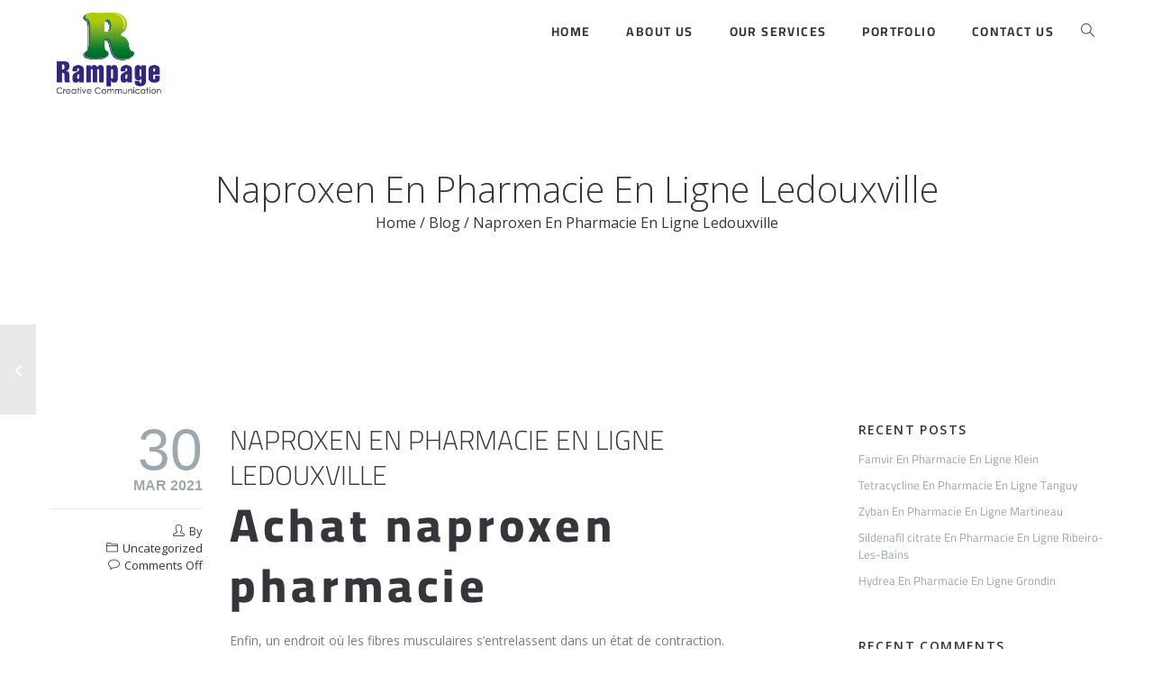

--- FILE ---
content_type: text/html; charset=UTF-8
request_url: https://rampage-adv.com/naproxen-vente-libre-bourgeois-s-a-r-l/
body_size: 23309
content:
<!doctype html>

<!--[if lt IE 7]><html lang="en-US" class="no-js lt-ie9 lt-ie8 lt-ie7"><![endif]-->
<!--[if (IE 7)&!(IEMobile)]><html lang="en-US" class="no-js lt-ie9 lt-ie8"><![endif]-->
<!--[if (IE 8)&!(IEMobile)]><html lang="en-US" class="no-js lt-ie9"><![endif]-->
<!--[if gt IE 8]><!--> <html lang="en-US" class="no-js"><!--<![endif]-->

	<head>
		<meta charset="UTF-8" />
		<meta name="viewport" content="width=device-width, initial-scale=1, maximum-scale=1">
		<meta name="format-detection" content="telephone=no">

		<title>Naproxen En Pharmacie En Ligne Ledouxville &#8211; Ram Page</title>

		<link rel="profile" href="https://gmpg.org/xfn/11" />
		<link rel="pingback" href="https://rampage-adv.com/xmlrpc.php" />

		
				<link rel="stylesheet" media="screen" href="https://fontlibrary.org/face/droid-arabic-kufi" type="text/css"/>
		<meta name='robots' content='max-image-preview:large' />
<link rel='dns-prefetch' href='//fonts.googleapis.com' />
<link href='https://fonts.gstatic.com' crossorigin rel='preconnect' />
<link rel="alternate" type="application/rss+xml" title="Ram Page &raquo; Feed" href="https://rampage-adv.com/feed/" />
<link rel="alternate" type="application/rss+xml" title="Ram Page &raquo; Comments Feed" href="https://rampage-adv.com/comments/feed/" />
<script type="text/javascript">
window._wpemojiSettings = {"baseUrl":"https:\/\/s.w.org\/images\/core\/emoji\/14.0.0\/72x72\/","ext":".png","svgUrl":"https:\/\/s.w.org\/images\/core\/emoji\/14.0.0\/svg\/","svgExt":".svg","source":{"concatemoji":"https:\/\/rampage-adv.com\/wp-includes\/js\/wp-emoji-release.min.js"}};
/*! This file is auto-generated */
!function(e,a,t){var n,r,o,i=a.createElement("canvas"),p=i.getContext&&i.getContext("2d");function s(e,t){p.clearRect(0,0,i.width,i.height),p.fillText(e,0,0);e=i.toDataURL();return p.clearRect(0,0,i.width,i.height),p.fillText(t,0,0),e===i.toDataURL()}function c(e){var t=a.createElement("script");t.src=e,t.defer=t.type="text/javascript",a.getElementsByTagName("head")[0].appendChild(t)}for(o=Array("flag","emoji"),t.supports={everything:!0,everythingExceptFlag:!0},r=0;r<o.length;r++)t.supports[o[r]]=function(e){if(p&&p.fillText)switch(p.textBaseline="top",p.font="600 32px Arial",e){case"flag":return s("\ud83c\udff3\ufe0f\u200d\u26a7\ufe0f","\ud83c\udff3\ufe0f\u200b\u26a7\ufe0f")?!1:!s("\ud83c\uddfa\ud83c\uddf3","\ud83c\uddfa\u200b\ud83c\uddf3")&&!s("\ud83c\udff4\udb40\udc67\udb40\udc62\udb40\udc65\udb40\udc6e\udb40\udc67\udb40\udc7f","\ud83c\udff4\u200b\udb40\udc67\u200b\udb40\udc62\u200b\udb40\udc65\u200b\udb40\udc6e\u200b\udb40\udc67\u200b\udb40\udc7f");case"emoji":return!s("\ud83e\udef1\ud83c\udffb\u200d\ud83e\udef2\ud83c\udfff","\ud83e\udef1\ud83c\udffb\u200b\ud83e\udef2\ud83c\udfff")}return!1}(o[r]),t.supports.everything=t.supports.everything&&t.supports[o[r]],"flag"!==o[r]&&(t.supports.everythingExceptFlag=t.supports.everythingExceptFlag&&t.supports[o[r]]);t.supports.everythingExceptFlag=t.supports.everythingExceptFlag&&!t.supports.flag,t.DOMReady=!1,t.readyCallback=function(){t.DOMReady=!0},t.supports.everything||(n=function(){t.readyCallback()},a.addEventListener?(a.addEventListener("DOMContentLoaded",n,!1),e.addEventListener("load",n,!1)):(e.attachEvent("onload",n),a.attachEvent("onreadystatechange",function(){"complete"===a.readyState&&t.readyCallback()})),(e=t.source||{}).concatemoji?c(e.concatemoji):e.wpemoji&&e.twemoji&&(c(e.twemoji),c(e.wpemoji)))}(window,document,window._wpemojiSettings);
</script>
<style type="text/css">
img.wp-smiley,
img.emoji {
	display: inline !important;
	border: none !important;
	box-shadow: none !important;
	height: 1em !important;
	width: 1em !important;
	margin: 0 0.07em !important;
	vertical-align: -0.1em !important;
	background: none !important;
	padding: 0 !important;
}
</style>
	<link rel='stylesheet' id='wp-block-library-css' href='https://rampage-adv.com/wp-includes/css/dist/block-library/style.min.css' type='text/css' media='all' />
<link rel='stylesheet' id='classic-theme-styles-css' href='https://rampage-adv.com/wp-includes/css/classic-themes.min.css' type='text/css' media='all' />
<style id='global-styles-inline-css' type='text/css'>
body{--wp--preset--color--black: #000000;--wp--preset--color--cyan-bluish-gray: #abb8c3;--wp--preset--color--white: #ffffff;--wp--preset--color--pale-pink: #f78da7;--wp--preset--color--vivid-red: #cf2e2e;--wp--preset--color--luminous-vivid-orange: #ff6900;--wp--preset--color--luminous-vivid-amber: #fcb900;--wp--preset--color--light-green-cyan: #7bdcb5;--wp--preset--color--vivid-green-cyan: #00d084;--wp--preset--color--pale-cyan-blue: #8ed1fc;--wp--preset--color--vivid-cyan-blue: #0693e3;--wp--preset--color--vivid-purple: #9b51e0;--wp--preset--gradient--vivid-cyan-blue-to-vivid-purple: linear-gradient(135deg,rgba(6,147,227,1) 0%,rgb(155,81,224) 100%);--wp--preset--gradient--light-green-cyan-to-vivid-green-cyan: linear-gradient(135deg,rgb(122,220,180) 0%,rgb(0,208,130) 100%);--wp--preset--gradient--luminous-vivid-amber-to-luminous-vivid-orange: linear-gradient(135deg,rgba(252,185,0,1) 0%,rgba(255,105,0,1) 100%);--wp--preset--gradient--luminous-vivid-orange-to-vivid-red: linear-gradient(135deg,rgba(255,105,0,1) 0%,rgb(207,46,46) 100%);--wp--preset--gradient--very-light-gray-to-cyan-bluish-gray: linear-gradient(135deg,rgb(238,238,238) 0%,rgb(169,184,195) 100%);--wp--preset--gradient--cool-to-warm-spectrum: linear-gradient(135deg,rgb(74,234,220) 0%,rgb(151,120,209) 20%,rgb(207,42,186) 40%,rgb(238,44,130) 60%,rgb(251,105,98) 80%,rgb(254,248,76) 100%);--wp--preset--gradient--blush-light-purple: linear-gradient(135deg,rgb(255,206,236) 0%,rgb(152,150,240) 100%);--wp--preset--gradient--blush-bordeaux: linear-gradient(135deg,rgb(254,205,165) 0%,rgb(254,45,45) 50%,rgb(107,0,62) 100%);--wp--preset--gradient--luminous-dusk: linear-gradient(135deg,rgb(255,203,112) 0%,rgb(199,81,192) 50%,rgb(65,88,208) 100%);--wp--preset--gradient--pale-ocean: linear-gradient(135deg,rgb(255,245,203) 0%,rgb(182,227,212) 50%,rgb(51,167,181) 100%);--wp--preset--gradient--electric-grass: linear-gradient(135deg,rgb(202,248,128) 0%,rgb(113,206,126) 100%);--wp--preset--gradient--midnight: linear-gradient(135deg,rgb(2,3,129) 0%,rgb(40,116,252) 100%);--wp--preset--duotone--dark-grayscale: url('#wp-duotone-dark-grayscale');--wp--preset--duotone--grayscale: url('#wp-duotone-grayscale');--wp--preset--duotone--purple-yellow: url('#wp-duotone-purple-yellow');--wp--preset--duotone--blue-red: url('#wp-duotone-blue-red');--wp--preset--duotone--midnight: url('#wp-duotone-midnight');--wp--preset--duotone--magenta-yellow: url('#wp-duotone-magenta-yellow');--wp--preset--duotone--purple-green: url('#wp-duotone-purple-green');--wp--preset--duotone--blue-orange: url('#wp-duotone-blue-orange');--wp--preset--font-size--small: 13px;--wp--preset--font-size--medium: 20px;--wp--preset--font-size--large: 36px;--wp--preset--font-size--x-large: 42px;--wp--preset--spacing--20: 0.44rem;--wp--preset--spacing--30: 0.67rem;--wp--preset--spacing--40: 1rem;--wp--preset--spacing--50: 1.5rem;--wp--preset--spacing--60: 2.25rem;--wp--preset--spacing--70: 3.38rem;--wp--preset--spacing--80: 5.06rem;--wp--preset--shadow--natural: 6px 6px 9px rgba(0, 0, 0, 0.2);--wp--preset--shadow--deep: 12px 12px 50px rgba(0, 0, 0, 0.4);--wp--preset--shadow--sharp: 6px 6px 0px rgba(0, 0, 0, 0.2);--wp--preset--shadow--outlined: 6px 6px 0px -3px rgba(255, 255, 255, 1), 6px 6px rgba(0, 0, 0, 1);--wp--preset--shadow--crisp: 6px 6px 0px rgba(0, 0, 0, 1);}:where(.is-layout-flex){gap: 0.5em;}body .is-layout-flow > .alignleft{float: left;margin-inline-start: 0;margin-inline-end: 2em;}body .is-layout-flow > .alignright{float: right;margin-inline-start: 2em;margin-inline-end: 0;}body .is-layout-flow > .aligncenter{margin-left: auto !important;margin-right: auto !important;}body .is-layout-constrained > .alignleft{float: left;margin-inline-start: 0;margin-inline-end: 2em;}body .is-layout-constrained > .alignright{float: right;margin-inline-start: 2em;margin-inline-end: 0;}body .is-layout-constrained > .aligncenter{margin-left: auto !important;margin-right: auto !important;}body .is-layout-constrained > :where(:not(.alignleft):not(.alignright):not(.alignfull)){max-width: var(--wp--style--global--content-size);margin-left: auto !important;margin-right: auto !important;}body .is-layout-constrained > .alignwide{max-width: var(--wp--style--global--wide-size);}body .is-layout-flex{display: flex;}body .is-layout-flex{flex-wrap: wrap;align-items: center;}body .is-layout-flex > *{margin: 0;}:where(.wp-block-columns.is-layout-flex){gap: 2em;}.has-black-color{color: var(--wp--preset--color--black) !important;}.has-cyan-bluish-gray-color{color: var(--wp--preset--color--cyan-bluish-gray) !important;}.has-white-color{color: var(--wp--preset--color--white) !important;}.has-pale-pink-color{color: var(--wp--preset--color--pale-pink) !important;}.has-vivid-red-color{color: var(--wp--preset--color--vivid-red) !important;}.has-luminous-vivid-orange-color{color: var(--wp--preset--color--luminous-vivid-orange) !important;}.has-luminous-vivid-amber-color{color: var(--wp--preset--color--luminous-vivid-amber) !important;}.has-light-green-cyan-color{color: var(--wp--preset--color--light-green-cyan) !important;}.has-vivid-green-cyan-color{color: var(--wp--preset--color--vivid-green-cyan) !important;}.has-pale-cyan-blue-color{color: var(--wp--preset--color--pale-cyan-blue) !important;}.has-vivid-cyan-blue-color{color: var(--wp--preset--color--vivid-cyan-blue) !important;}.has-vivid-purple-color{color: var(--wp--preset--color--vivid-purple) !important;}.has-black-background-color{background-color: var(--wp--preset--color--black) !important;}.has-cyan-bluish-gray-background-color{background-color: var(--wp--preset--color--cyan-bluish-gray) !important;}.has-white-background-color{background-color: var(--wp--preset--color--white) !important;}.has-pale-pink-background-color{background-color: var(--wp--preset--color--pale-pink) !important;}.has-vivid-red-background-color{background-color: var(--wp--preset--color--vivid-red) !important;}.has-luminous-vivid-orange-background-color{background-color: var(--wp--preset--color--luminous-vivid-orange) !important;}.has-luminous-vivid-amber-background-color{background-color: var(--wp--preset--color--luminous-vivid-amber) !important;}.has-light-green-cyan-background-color{background-color: var(--wp--preset--color--light-green-cyan) !important;}.has-vivid-green-cyan-background-color{background-color: var(--wp--preset--color--vivid-green-cyan) !important;}.has-pale-cyan-blue-background-color{background-color: var(--wp--preset--color--pale-cyan-blue) !important;}.has-vivid-cyan-blue-background-color{background-color: var(--wp--preset--color--vivid-cyan-blue) !important;}.has-vivid-purple-background-color{background-color: var(--wp--preset--color--vivid-purple) !important;}.has-black-border-color{border-color: var(--wp--preset--color--black) !important;}.has-cyan-bluish-gray-border-color{border-color: var(--wp--preset--color--cyan-bluish-gray) !important;}.has-white-border-color{border-color: var(--wp--preset--color--white) !important;}.has-pale-pink-border-color{border-color: var(--wp--preset--color--pale-pink) !important;}.has-vivid-red-border-color{border-color: var(--wp--preset--color--vivid-red) !important;}.has-luminous-vivid-orange-border-color{border-color: var(--wp--preset--color--luminous-vivid-orange) !important;}.has-luminous-vivid-amber-border-color{border-color: var(--wp--preset--color--luminous-vivid-amber) !important;}.has-light-green-cyan-border-color{border-color: var(--wp--preset--color--light-green-cyan) !important;}.has-vivid-green-cyan-border-color{border-color: var(--wp--preset--color--vivid-green-cyan) !important;}.has-pale-cyan-blue-border-color{border-color: var(--wp--preset--color--pale-cyan-blue) !important;}.has-vivid-cyan-blue-border-color{border-color: var(--wp--preset--color--vivid-cyan-blue) !important;}.has-vivid-purple-border-color{border-color: var(--wp--preset--color--vivid-purple) !important;}.has-vivid-cyan-blue-to-vivid-purple-gradient-background{background: var(--wp--preset--gradient--vivid-cyan-blue-to-vivid-purple) !important;}.has-light-green-cyan-to-vivid-green-cyan-gradient-background{background: var(--wp--preset--gradient--light-green-cyan-to-vivid-green-cyan) !important;}.has-luminous-vivid-amber-to-luminous-vivid-orange-gradient-background{background: var(--wp--preset--gradient--luminous-vivid-amber-to-luminous-vivid-orange) !important;}.has-luminous-vivid-orange-to-vivid-red-gradient-background{background: var(--wp--preset--gradient--luminous-vivid-orange-to-vivid-red) !important;}.has-very-light-gray-to-cyan-bluish-gray-gradient-background{background: var(--wp--preset--gradient--very-light-gray-to-cyan-bluish-gray) !important;}.has-cool-to-warm-spectrum-gradient-background{background: var(--wp--preset--gradient--cool-to-warm-spectrum) !important;}.has-blush-light-purple-gradient-background{background: var(--wp--preset--gradient--blush-light-purple) !important;}.has-blush-bordeaux-gradient-background{background: var(--wp--preset--gradient--blush-bordeaux) !important;}.has-luminous-dusk-gradient-background{background: var(--wp--preset--gradient--luminous-dusk) !important;}.has-pale-ocean-gradient-background{background: var(--wp--preset--gradient--pale-ocean) !important;}.has-electric-grass-gradient-background{background: var(--wp--preset--gradient--electric-grass) !important;}.has-midnight-gradient-background{background: var(--wp--preset--gradient--midnight) !important;}.has-small-font-size{font-size: var(--wp--preset--font-size--small) !important;}.has-medium-font-size{font-size: var(--wp--preset--font-size--medium) !important;}.has-large-font-size{font-size: var(--wp--preset--font-size--large) !important;}.has-x-large-font-size{font-size: var(--wp--preset--font-size--x-large) !important;}
.wp-block-navigation a:where(:not(.wp-element-button)){color: inherit;}
:where(.wp-block-columns.is-layout-flex){gap: 2em;}
.wp-block-pullquote{font-size: 1.5em;line-height: 1.6;}
</style>
<link rel='stylesheet' id='contact-form-7-css' href='https://rampage-adv.com/wp-content/plugins/contact-form-7/includes/css/styles.css' type='text/css' media='all' />
<link rel='stylesheet' id='essential-grid-plugin-settings-css' href='https://rampage-adv.com/wp-content/plugins/essential-grid/public/assets/css/settings.css' type='text/css' media='all' />
<link rel='stylesheet' id='tp-open-sans-css' href='https://fonts.googleapis.com/css?family=Open+Sans%3A300%2C400%2C600%2C700%2C800' type='text/css' media='all' />
<link rel='stylesheet' id='tp-raleway-css' href='https://fonts.googleapis.com/css?family=Raleway%3A100%2C200%2C300%2C400%2C500%2C600%2C700%2C800%2C900' type='text/css' media='all' />
<link rel='stylesheet' id='tp-droid-serif-css' href='https://fonts.googleapis.com/css?family=Droid+Serif%3A400%2C700' type='text/css' media='all' />
<link rel='stylesheet' id='tp-fontello-css' href='https://rampage-adv.com/wp-content/plugins/essential-grid/public/assets/font/fontello/css/fontello.css' type='text/css' media='all' />
<link rel='stylesheet' id='rs-plugin-settings-css' href='https://rampage-adv.com/wp-content/plugins/revslider/public/assets/css/settings.css' type='text/css' media='all' />
<style id='rs-plugin-settings-inline-css' type='text/css'>
#rs-demo-id {}
</style>
<link rel='stylesheet' id='js_composer_front-css' href='https://rampage-adv.com/wp-content/plugins/tilt-js_composer/assets/css/js_composer.min.css' type='text/css' media='all' />
<link rel='stylesheet' id='core-extension-css' href='https://rampage-adv.com/wp-content/plugins/core-extension/assets/css/core-extension.css' type='text/css' media='all' />
<link rel='stylesheet' id='font-awesome-css' href='https://rampage-adv.com/wp-content/plugins/tilt-js_composer/assets/lib/bower/font-awesome/css/font-awesome.min.css' type='text/css' media='all' />
<link rel='stylesheet' id='simple-line-icons-css' href='https://rampage-adv.com/wp-content/plugins/core-extension/assets/css/simple-line-icons.css' type='text/css' media='all' />
<link rel='stylesheet' id='google-fonts-css' href='//fonts.googleapis.com/css?family=Open+Sans%3A100%2C200%2C300%2C400%2C500%2C600%2C700%2C800%2C900&#038;subset' type='text/css' media='all' />
<link rel='stylesheet' id='jquery.mmenu-css' href='https://rampage-adv.com/wp-content/themes/tilt/library/css/jquery.mmenu.css' type='text/css' media='all' />
<link rel='stylesheet' id='main-css' href='https://rampage-adv.com/wp-content/themes/tilt/style.css' type='text/css' media='all' />
<style id='main-inline-css' type='text/css'>

			.wpb_button.wpb_btn_themecolor span,
			.vc_icon_element-background.icon_bg_themecolor,
			.themecolor_bg,
			input[type='submit'],
			th,
			#wp-calendar #today,
			.vc_progress_bar .vc_single_bar.bar_themecolor .vc_bar,
			#site-navigation .header_cart_button .cart_product_count,
			.woocommerce a.added_to_cart,.woocommerce-page a.added_to_cart,
			.header-search .search-input,
			.pricing-box .plan-badge,
			p.form-submit #submit,
			.post-arrows a,
			body.blog-tiled #content .read-more .excerpt-read-more:hover,
			body.blog-clear #content .read-more .excerpt-read-more:hover,

			.woocommerce #content div.product .woocommerce-tabs ul.tabs li.active, .woocommerce-page #content div.product .woocommerce-tabs ul.tabs li.active,
			#comments .comment-reply-link:hover,
			.owl-controls .owl-pagination .owl-page.active,
			.menu-container ul li.new:after,
			.woocommerce-MyAccount-content mark, .woocommerce-Address .edit

			{background-color:#a3ce36;}

			.wpb_button.wpb_btn_themecolor.wpb_btn-minimal:hover span,
			.wpb_btn_white:hover span,
			.tilt .esg-loader.spinner2,
			.woocommerce-MyAccount-navigation-link.is-active a
			{background-color:#a3ce36!important;}

			.carousel-minimal .twc-controls .twc-buttons .twc-prev:hover svg, .carousel-minimal .twc-controls .twc-buttons .twc-next:hover svg, .scrollToTop:hover svg polygon {fill:#a3ce36;}::selection{background-color:#a3ce36; color: #fff; }::-moz-selection{background-color:#a3ce36; color: #fff; }
			#site-header #site-navigation .menu-container > ul > li:hover > a,
			#site-header #site-navigation .search_button:hover,
			#site-header #site-navigation .header_cart_link:hover,
			#site-header #site-navigation ul li.current-menu-item > a,
			#site-header #site-navigation ul li.current_page_parent > a,
			#site-header #site-navigation ul li.current-menu-ancestor > a,
			#site-header #site-navigation ul li.megamenu ul li.current-menu-item > a,
			#site-header #site-navigation ul li.megamenu ul li.current-page-parent > a,
			#site-header #site-navigation ul li.megamenu ul li.current-menu-ancestor > a,

			.tilt .esg-entry-cover .esg-center a:hover,
			.tilt .esg-entry-cover .esg-bottom a
			{color:#a3ce36 !important;}

			#site-navigation .menu-container ul li ul li a:hover,
			.twc_modal_window .modal-dialog .twc_mw_cont .twc_mw_header .twc_mw_close:hover,
			.menu-container .menu > .menu-item.button-accent > a
			{background-color:#a3ce36;}

			#site-header #site-navigation ul li ul li.current-menu-item > a:hover,
			#site-header #site-navigation ul li ul li.current_page_parent > a:hover,
			#site-header #site-navigation ul li.megamenu ul li.current-menu-item > a:hover,

			.tilt .esg-entry-cover .esg-bottom a:hover
			{color: #fff !important}
			
			.wpb_button.wpb_btn_themecolor.wpb_btn-minimal span,
			input[type='submit'],
			th,
			#comments .comment-reply-link:hover,
			#site-navigation,
			#site-navigation ul li ul,
			body.blog-tiled #content .read-more .excerpt-read-more:hover,
			body.blog-clear #content .read-more .excerpt-read-more:hover,
			.wpb_tabs.wpb_content_element.tabs_header .wpb_tabs_nav li.ui-tabs-active a,
			.tilt .eg-tilted-blog-wrapper .esg-media-cover-wrapper,
			#sidebar .widget_nav_menu ul li a:hover

			{border-color:#a3ce36;}

			#main #content article.format-status .status-text .entry-title,
			body.blog-clear #content article.post-entry .post-preview,
			#main #content article.format-quote .quoute-text,
			#main #content article.format-link .link-text,
			.vc_icon_element-outline.icon_bg_themecolor,
			.testimonials-style-3,
			.wpb_tour .wpb_tour_tabs_wrapper,
			blockquote,
			.woocommerce-MyAccount-navigation-link.is-active a

			{border-color:#a3ce36 !important;}
			
			.widget-area .widget .tagcloud a:hover,
			.post-navigation a:hover
			{background-color:#a3ce36;}

			article.format-image .post-preview a:after
			{background-color:#a3ce36; background-color:rgba(163,206,54, 0.75);}

			article.format-image .post-preview a:hover:after,
			article.format-image .post-preview a.touch-hover:after
			{background-color:#a3ce36; background-color:rgba(163,206,54, 1);}

			a,
			.separator_container a:hover,
			.separator_wrapper .separator_container a i,
			.wpb_toggle.wpb_toggle_title_active:after, #content h4.wpb_toggle.wpb_toggle_title_active:after,

			.wpb_tabs.wpb_content_element .wpb_tabs_nav li.ui-tabs-active a,
			.wpb_tabs.wpb_content_element .wpb_tabs_nav li a:hover,
			.wpb_tour .wpb_tour_tabs_wrapper .wpb_tabs_nav li.ui-tabs-active a,
			.wpb_tour .wpb_tour_tabs_wrapper .wpb_tabs_nav li a:hover,
			.wpb_accordion .wpb_accordion_wrapper .wpb_accordion_header.ui-accordion-header-active a,
			.vc_icon_element-inner.icon_themecolor,

			#comments p.logged-in-as a:last-child,
			#main #content article.format-link .link-text a:hover,
			.tag-links a:hover,
			article.error404 .row-inner i:hover,
			#comments .comment-metadata a:hover,
			body.blog-tilt #content .read-more .excerpt-read-more:hover,
			body.blog-tiled #content article.post-entry .entry-meta-footer a:hover,
			body.blog-clear #content article.post-entry .entry-meta-footer a:hover,
			body.blog-tilt #content article.post-entry .entry-meta-footer a:hover,
			.wpb_button.wpb_btn_themecolor.wpb_btn-minimal span,
			.wpb_toggle:hover, #content h4.wpb_toggle:hover,
			.wpb_accordion .wpb_accordion_wrapper .wpb_accordion_header a:hover,
			.wpb_accordion .wpb_accordion_wrapper .ui-state-active:after,
			.testimonials-style-3 .testimonial-author span,
			.testimonials-style-4 .testimonial-author span,
			.team-style-3 .team_image .team-overlay .to-inner figcaption .team_social a:hover,
			.tilt .esg-filterbutton.selected,
			.tilt .eg-tilted-blog-wrapper .esg-content:last-child a,
			.tilt .eg-tilted-blog-wrapper .esg-content a:hover,
			.tilt .eg-tilted-blog-single-wrapper .esg-content a:hover,
			#sidebar .widget_nav_menu ul li a:hover,
			.blog article.post-entry h1.entry-title a:hover,
			article.post-entry h1.entry-title a:hover,
			.woocommerce .widget_shopping_cart ul li .quantity .amount, .woocommerce-page .widget_shopping_cart ul li .quantity .amount

			{color:#a3ce36;}
			#top-bar-wrapper{padding:0px;}#site-header #header-container, #top-bar{max-width:1200px; }#topleft-widget-area{padding-left:0px;} #topright-widget-area{padding-right:0px;}.row-inner, .row-wrapper {max-width:1200px;}#container.no-sidebar.no-vc, #container.row-inner, .site-info .row-inner, .page-header .row-inner{max-width:1200px;}body{font-family: Open Sans, Helvetica, Arial, sans-serif; color:#777d8b; font-size:14px}select, input, textarea, .wpb_button{font-family:Open Sans}#site-header #site-navigation .menu-container > ul > li > a {font-size:14px !important;}#site-navigation{font-family: 'Open Sans';}#site-header #header-wrapper #site-navigation .menu-container > ul > li > a, #site-header #header-wrapper #site-navigation .menu-container > ul > li > ul > li a {}h1, h2, h3, h4, h5, h6 {font-family: Open Sans, Helvetica, Arial, sans-serif}.post-entry-header h1.entry-title, .post-entry-header h2.entry-title, h2.entry-title {font-family: Open Sans, Helvetica, Arial, sans-serif}article.post-entry .entry-summary p, article.post-entry .entry-content p {font-family: Open Sans, Helvetica, Arial, sans-serif}
		.heading_wrapper .heading_title,
		.heading_wrapper.h-large .heading_title,
		.heading_wrapper.h-extralarge .heading_title
		{font-family: Open Sans, Helvetica, Arial, sans-serif}
		.heading_wrapper .heading_subtitle,
		.heading_wrapper.h-large .heading_subtitle,
		.heading_wrapper.h-extralarge .heading_subtitle
		{font-family: Open Sans, Helvetica, Arial, sans-serif}.widget .widget-title{font-family: Open Sans, Helvetica, Arial, sans-serif}
		#site-header #header-container {height:70px;}
		#site-navigation .menu-container ul li a, #site-navigation .search_button, #site-navigation .header_cart_link, #site-logo .site-title{line-height:70px;}
		#site-logo img {height:110px} #site-logo img {width:}
		#site-navigation .menu-container ul li.button {margin-top:17px}#site-header.menu-light #header-wrapper {background-color: #fff; background-color:rgba( 255,255,255, 1);}#site-header.menu-dark #header-wrapper {background-color: #262628; background-color:rgba( 33, 33, 38, 1);}#site-header #header-wrapper.header-sticked {background-color: #fff; background-color:rgba( 255,255,255, 1);}
			.sticky-enabled #header-wrapper.header-sticked #header-container {height:70px;}
			.sticky-enabled #header-wrapper.header-sticked #site-navigation .menu-container > ul > li > a, .sticky-enabled #header-wrapper.header-sticked #site-navigation .search_button, .sticky-enabled #header-wrapper.header-sticked #site-navigation .header_cart_link, .sticky-enabled #header-wrapper.header-sticked #site-logo .site-title{line-height:70px;}
			.sticky-enabled #header-wrapper.header-sticked #site-logo img {height:50px; width:;}
			.sticky-enabled #header-wrapper.header-sticked #site-navigation .menu-container ul li.button {margin-top:17px}.sticky-enabled #header-wrapper.header-sticked #site-logo {margin-top:4px}.sticky-enabled #header-wrapper.header-sticked #site-logo {margin-left:4px}#top-bar-wrapper{background:#2c3e50}#top-bar-wrapper, #top-bar-wrapper a, #top-bar ul li ul li a:after{color:#ffffff}#site-header.menu-dark #site-logo, #site-header.menu-light #site-logo {margin-top:4px}#site-header.menu-dark #site-logo, #site-header.menu-light #site-logo {margin-left:0px}#site-navigation .menu-container > ul > li > .sub-menu {transition-duration:0.3s !important; -webkit-transition-duration:0.3s !important}@media only screen and (max-width : 768px) { .toggle-mobile-menu {display: block} #site-navigation {display:none} }h1 {font-size:52px}h2 {font-size:44px}h3 {font-size:36px}h4 {font-size:28px}h5 {font-size:20px}h6 {font-size:14px}
		h1, h2, h3, h4, h5, h6, h1 a, h2 a, h3 a, h4 a, h5 a, h6 a,
		.woocommerce-page.woocommerce-cart .cart-empty,
		#site-navigation .header_cart_widget .woocommerce .buttons a,
		#site-navigation .header_cart_widget .woocommerce .total
		{color:#36353c}#wrapper {background-color:#ffffff}.page-header h1.page-title {color:#36353c;}.page-header h1.page-title {font-size:40px}.page-header h1.page-title, .page-header.tl-br .page-title, .page-header.tr-bl .page-title {font-family: Open Sans, Helvetica, Arial, sans-serif}.breadcrumbs-path, .breadcrumbs-path a, .breadcrumbs-separator, .breadcrumbs-yoast .breadcrumb_last {color:#36353c;}.breadcrumbs-path {font-size:16px}.breadcrumbs-path p,.breadcrumbs-path a, .breadcrumbs-separator {font-family: Open Sans, Helvetica, Arial, sans-serif}.page-header{padding-top:190px;}.page-header{padding-bottom:120px;}#main {padding-top:60px;}#main {padding-bottom:100px;}article.post-entry h1.entry-title a {color:#36353c;}body #content article.post-entry p {color:#777d8b;}
</style>
<!--[if lt IE 9]>
<link rel='stylesheet' id='collars-ie-only-css' href='https://rampage-adv.com/wp-content/themes/tilt/library/css/ie.css' type='text/css' media='all' />
<![endif]-->
<script type='text/javascript' src='https://rampage-adv.com/wp-includes/js/jquery/jquery.min.js' id='jquery-core-js'></script>
<script type='text/javascript' src='https://rampage-adv.com/wp-includes/js/jquery/jquery-migrate.min.js' id='jquery-migrate-js'></script>
<script type='text/javascript' src='https://rampage-adv.com/wp-content/plugins/essential-grid/public/assets/js/jquery.esgbox.min.js' id='themepunchboxext-js'></script>
<script type='text/javascript' src='https://rampage-adv.com/wp-content/plugins/essential-grid/public/assets/js/jquery.themepunch.tools.min.js' id='tp-tools-js'></script>
<script type='text/javascript' src='https://rampage-adv.com/wp-content/plugins/revslider/public/assets/js/jquery.themepunch.revolution.min.js' id='revmin-js'></script>
<script type='text/javascript' src='https://rampage-adv.com/wp-content/themes/tilt/library/js/libs/modernizr.custom.min.js' id='collars-modernizr-js'></script>
<link rel="https://api.w.org/" href="https://rampage-adv.com/wp-json/" /><link rel="alternate" type="application/json" href="https://rampage-adv.com/wp-json/wp/v2/posts/6219" /><link rel="canonical" href="https://rampage-adv.com/naproxen-vente-libre-bourgeois-s-a-r-l/" />
<link rel='shortlink' href='https://rampage-adv.com/?p=6219' />
<link rel="alternate" type="application/json+oembed" href="https://rampage-adv.com/wp-json/oembed/1.0/embed?url=https%3A%2F%2Frampage-adv.com%2Fnaproxen-vente-libre-bourgeois-s-a-r-l%2F" />
<link rel="alternate" type="text/xml+oembed" href="https://rampage-adv.com/wp-json/oembed/1.0/embed?url=https%3A%2F%2Frampage-adv.com%2Fnaproxen-vente-libre-bourgeois-s-a-r-l%2F&#038;format=xml" />
		<script type="text/javascript">
			var ajaxRevslider;
			
			jQuery(document).ready(function() {
				// CUSTOM AJAX CONTENT LOADING FUNCTION
				ajaxRevslider = function(obj) {
				
					// obj.type : Post Type
					// obj.id : ID of Content to Load
					// obj.aspectratio : The Aspect Ratio of the Container / Media
					// obj.selector : The Container Selector where the Content of Ajax will be injected. It is done via the Essential Grid on Return of Content
					
					var content = "";

					data = {};
					
					data.action = 'revslider_ajax_call_front';
					data.client_action = 'get_slider_html';
					data.token = 'a738f67f90';
					data.type = obj.type;
					data.id = obj.id;
					data.aspectratio = obj.aspectratio;
					
					// SYNC AJAX REQUEST
					jQuery.ajax({
						type:"post",
						url:"https://rampage-adv.com/wp-admin/admin-ajax.php",
						dataType: 'json',
						data:data,
						async:false,
						success: function(ret, textStatus, XMLHttpRequest) {
							if(ret.success == true)
								content = ret.data;								
						},
						error: function(e) {
							console.log(e);
						}
					});
					
					 // FIRST RETURN THE CONTENT WHEN IT IS LOADED !!
					 return content;						 
				};
				
				// CUSTOM AJAX FUNCTION TO REMOVE THE SLIDER
				var ajaxRemoveRevslider = function(obj) {
					return jQuery(obj.selector+" .rev_slider").revkill();
				};

				// EXTEND THE AJAX CONTENT LOADING TYPES WITH TYPE AND FUNCTION
				var extendessential = setInterval(function() {
					if (jQuery.fn.tpessential != undefined) {
						clearInterval(extendessential);
						if(typeof(jQuery.fn.tpessential.defaults) !== 'undefined') {
							jQuery.fn.tpessential.defaults.ajaxTypes.push({type:"revslider",func:ajaxRevslider,killfunc:ajaxRemoveRevslider,openAnimationSpeed:0.3});   
							// type:  Name of the Post to load via Ajax into the Essential Grid Ajax Container
							// func: the Function Name which is Called once the Item with the Post Type has been clicked
							// killfunc: function to kill in case the Ajax Window going to be removed (before Remove function !
							// openAnimationSpeed: how quick the Ajax Content window should be animated (default is 0.3)
						}
					}
				},30);
			});
		</script>
		<meta name="generator" content="Powered by WPBakery Page Builder - drag and drop page builder for WordPress."/>
<!--[if lte IE 9]><link rel="stylesheet" type="text/css" href="https://rampage-adv.com/wp-content/plugins/tilt-js_composer/assets/css/vc_lte_ie9.min.css" media="screen"><![endif]--><meta name="generator" content="Powered by Slider Revolution 5.4.7.4 - responsive, Mobile-Friendly Slider Plugin for WordPress with comfortable drag and drop interface." />
<link rel="icon" href="https://rampage-adv.com/wp-content/uploads/2020/12/cropped-favicon-32x32.png" sizes="32x32" />
<link rel="icon" href="https://rampage-adv.com/wp-content/uploads/2020/12/cropped-favicon-192x192.png" sizes="192x192" />
<link rel="apple-touch-icon" href="https://rampage-adv.com/wp-content/uploads/2020/12/cropped-favicon-180x180.png" />
<meta name="msapplication-TileImage" content="https://rampage-adv.com/wp-content/uploads/2020/12/cropped-favicon-270x270.png" />
<script type="text/javascript">function setREVStartSize(e){									
						try{ e.c=jQuery(e.c);var i=jQuery(window).width(),t=9999,r=0,n=0,l=0,f=0,s=0,h=0;
							if(e.responsiveLevels&&(jQuery.each(e.responsiveLevels,function(e,f){f>i&&(t=r=f,l=e),i>f&&f>r&&(r=f,n=e)}),t>r&&(l=n)),f=e.gridheight[l]||e.gridheight[0]||e.gridheight,s=e.gridwidth[l]||e.gridwidth[0]||e.gridwidth,h=i/s,h=h>1?1:h,f=Math.round(h*f),"fullscreen"==e.sliderLayout){var u=(e.c.width(),jQuery(window).height());if(void 0!=e.fullScreenOffsetContainer){var c=e.fullScreenOffsetContainer.split(",");if (c) jQuery.each(c,function(e,i){u=jQuery(i).length>0?u-jQuery(i).outerHeight(!0):u}),e.fullScreenOffset.split("%").length>1&&void 0!=e.fullScreenOffset&&e.fullScreenOffset.length>0?u-=jQuery(window).height()*parseInt(e.fullScreenOffset,0)/100:void 0!=e.fullScreenOffset&&e.fullScreenOffset.length>0&&(u-=parseInt(e.fullScreenOffset,0))}f=u}else void 0!=e.minHeight&&f<e.minHeight&&(f=e.minHeight);e.c.closest(".rev_slider_wrapper").css({height:f})					
						}catch(d){console.log("Failure at Presize of Slider:"+d)}						
					};</script>
		<style type="text/css" id="wp-custom-css">
			.vc_btn3.vc_btn3-color-juicy-pink, .vc_btn3.vc_btn3-color-juicy-pink.vc_btn3-style-flat {
    background-color: #a3ce36 !important;
}

#rs-justify { text-align: justify  !important;
text-align-last: justify !important}

.portfolio-featured-img {
	width : 50% ;
	margin : 0 auto ;
	padding-top : 8% ;
}


.eg-icon-link {
	display :none !important ;
}		</style>
			<!-- Fonts Plugin CSS - https://fontsplugin.com/ -->
	<style>
		/* Cached: January 17, 2026 at 9:31pm */
/* arabic */
@font-face {
  font-family: 'Cairo';
  font-style: normal;
  font-weight: 200;
  font-display: swap;
  src: url(https://fonts.gstatic.com/s/cairo/v31/SLXVc1nY6HkvangtZmpQdkhzfH5lkSscQyyS8pg_RWH1vCk.woff2) format('woff2');
  unicode-range: U+0600-06FF, U+0750-077F, U+0870-088E, U+0890-0891, U+0897-08E1, U+08E3-08FF, U+200C-200E, U+2010-2011, U+204F, U+2E41, U+FB50-FDFF, U+FE70-FE74, U+FE76-FEFC, U+102E0-102FB, U+10E60-10E7E, U+10EC2-10EC4, U+10EFC-10EFF, U+1EE00-1EE03, U+1EE05-1EE1F, U+1EE21-1EE22, U+1EE24, U+1EE27, U+1EE29-1EE32, U+1EE34-1EE37, U+1EE39, U+1EE3B, U+1EE42, U+1EE47, U+1EE49, U+1EE4B, U+1EE4D-1EE4F, U+1EE51-1EE52, U+1EE54, U+1EE57, U+1EE59, U+1EE5B, U+1EE5D, U+1EE5F, U+1EE61-1EE62, U+1EE64, U+1EE67-1EE6A, U+1EE6C-1EE72, U+1EE74-1EE77, U+1EE79-1EE7C, U+1EE7E, U+1EE80-1EE89, U+1EE8B-1EE9B, U+1EEA1-1EEA3, U+1EEA5-1EEA9, U+1EEAB-1EEBB, U+1EEF0-1EEF1;
}
/* latin-ext */
@font-face {
  font-family: 'Cairo';
  font-style: normal;
  font-weight: 200;
  font-display: swap;
  src: url(https://fonts.gstatic.com/s/cairo/v31/SLXVc1nY6HkvangtZmpQdkhzfH5lkSscSCyS8pg_RWH1vCk.woff2) format('woff2');
  unicode-range: U+0100-02BA, U+02BD-02C5, U+02C7-02CC, U+02CE-02D7, U+02DD-02FF, U+0304, U+0308, U+0329, U+1D00-1DBF, U+1E00-1E9F, U+1EF2-1EFF, U+2020, U+20A0-20AB, U+20AD-20C0, U+2113, U+2C60-2C7F, U+A720-A7FF;
}
/* latin */
@font-face {
  font-family: 'Cairo';
  font-style: normal;
  font-weight: 200;
  font-display: swap;
  src: url(https://fonts.gstatic.com/s/cairo/v31/SLXVc1nY6HkvangtZmpQdkhzfH5lkSscRiyS8pg_RWH1.woff2) format('woff2');
  unicode-range: U+0000-00FF, U+0131, U+0152-0153, U+02BB-02BC, U+02C6, U+02DA, U+02DC, U+0304, U+0308, U+0329, U+2000-206F, U+20AC, U+2122, U+2191, U+2193, U+2212, U+2215, U+FEFF, U+FFFD;
}
/* arabic */
@font-face {
  font-family: 'Cairo';
  font-style: normal;
  font-weight: 300;
  font-display: swap;
  src: url(https://fonts.gstatic.com/s/cairo/v31/SLXVc1nY6HkvangtZmpQdkhzfH5lkSscQyyS8pg_RWH1vCk.woff2) format('woff2');
  unicode-range: U+0600-06FF, U+0750-077F, U+0870-088E, U+0890-0891, U+0897-08E1, U+08E3-08FF, U+200C-200E, U+2010-2011, U+204F, U+2E41, U+FB50-FDFF, U+FE70-FE74, U+FE76-FEFC, U+102E0-102FB, U+10E60-10E7E, U+10EC2-10EC4, U+10EFC-10EFF, U+1EE00-1EE03, U+1EE05-1EE1F, U+1EE21-1EE22, U+1EE24, U+1EE27, U+1EE29-1EE32, U+1EE34-1EE37, U+1EE39, U+1EE3B, U+1EE42, U+1EE47, U+1EE49, U+1EE4B, U+1EE4D-1EE4F, U+1EE51-1EE52, U+1EE54, U+1EE57, U+1EE59, U+1EE5B, U+1EE5D, U+1EE5F, U+1EE61-1EE62, U+1EE64, U+1EE67-1EE6A, U+1EE6C-1EE72, U+1EE74-1EE77, U+1EE79-1EE7C, U+1EE7E, U+1EE80-1EE89, U+1EE8B-1EE9B, U+1EEA1-1EEA3, U+1EEA5-1EEA9, U+1EEAB-1EEBB, U+1EEF0-1EEF1;
}
/* latin-ext */
@font-face {
  font-family: 'Cairo';
  font-style: normal;
  font-weight: 300;
  font-display: swap;
  src: url(https://fonts.gstatic.com/s/cairo/v31/SLXVc1nY6HkvangtZmpQdkhzfH5lkSscSCyS8pg_RWH1vCk.woff2) format('woff2');
  unicode-range: U+0100-02BA, U+02BD-02C5, U+02C7-02CC, U+02CE-02D7, U+02DD-02FF, U+0304, U+0308, U+0329, U+1D00-1DBF, U+1E00-1E9F, U+1EF2-1EFF, U+2020, U+20A0-20AB, U+20AD-20C0, U+2113, U+2C60-2C7F, U+A720-A7FF;
}
/* latin */
@font-face {
  font-family: 'Cairo';
  font-style: normal;
  font-weight: 300;
  font-display: swap;
  src: url(https://fonts.gstatic.com/s/cairo/v31/SLXVc1nY6HkvangtZmpQdkhzfH5lkSscRiyS8pg_RWH1.woff2) format('woff2');
  unicode-range: U+0000-00FF, U+0131, U+0152-0153, U+02BB-02BC, U+02C6, U+02DA, U+02DC, U+0304, U+0308, U+0329, U+2000-206F, U+20AC, U+2122, U+2191, U+2193, U+2212, U+2215, U+FEFF, U+FFFD;
}
/* arabic */
@font-face {
  font-family: 'Cairo';
  font-style: normal;
  font-weight: 400;
  font-display: swap;
  src: url(https://fonts.gstatic.com/s/cairo/v31/SLXVc1nY6HkvangtZmpQdkhzfH5lkSscQyyS8pg_RWH1vCk.woff2) format('woff2');
  unicode-range: U+0600-06FF, U+0750-077F, U+0870-088E, U+0890-0891, U+0897-08E1, U+08E3-08FF, U+200C-200E, U+2010-2011, U+204F, U+2E41, U+FB50-FDFF, U+FE70-FE74, U+FE76-FEFC, U+102E0-102FB, U+10E60-10E7E, U+10EC2-10EC4, U+10EFC-10EFF, U+1EE00-1EE03, U+1EE05-1EE1F, U+1EE21-1EE22, U+1EE24, U+1EE27, U+1EE29-1EE32, U+1EE34-1EE37, U+1EE39, U+1EE3B, U+1EE42, U+1EE47, U+1EE49, U+1EE4B, U+1EE4D-1EE4F, U+1EE51-1EE52, U+1EE54, U+1EE57, U+1EE59, U+1EE5B, U+1EE5D, U+1EE5F, U+1EE61-1EE62, U+1EE64, U+1EE67-1EE6A, U+1EE6C-1EE72, U+1EE74-1EE77, U+1EE79-1EE7C, U+1EE7E, U+1EE80-1EE89, U+1EE8B-1EE9B, U+1EEA1-1EEA3, U+1EEA5-1EEA9, U+1EEAB-1EEBB, U+1EEF0-1EEF1;
}
/* latin-ext */
@font-face {
  font-family: 'Cairo';
  font-style: normal;
  font-weight: 400;
  font-display: swap;
  src: url(https://fonts.gstatic.com/s/cairo/v31/SLXVc1nY6HkvangtZmpQdkhzfH5lkSscSCyS8pg_RWH1vCk.woff2) format('woff2');
  unicode-range: U+0100-02BA, U+02BD-02C5, U+02C7-02CC, U+02CE-02D7, U+02DD-02FF, U+0304, U+0308, U+0329, U+1D00-1DBF, U+1E00-1E9F, U+1EF2-1EFF, U+2020, U+20A0-20AB, U+20AD-20C0, U+2113, U+2C60-2C7F, U+A720-A7FF;
}
/* latin */
@font-face {
  font-family: 'Cairo';
  font-style: normal;
  font-weight: 400;
  font-display: swap;
  src: url(https://fonts.gstatic.com/s/cairo/v31/SLXVc1nY6HkvangtZmpQdkhzfH5lkSscRiyS8pg_RWH1.woff2) format('woff2');
  unicode-range: U+0000-00FF, U+0131, U+0152-0153, U+02BB-02BC, U+02C6, U+02DA, U+02DC, U+0304, U+0308, U+0329, U+2000-206F, U+20AC, U+2122, U+2191, U+2193, U+2212, U+2215, U+FEFF, U+FFFD;
}
/* arabic */
@font-face {
  font-family: 'Cairo';
  font-style: normal;
  font-weight: 500;
  font-display: swap;
  src: url(https://fonts.gstatic.com/s/cairo/v31/SLXVc1nY6HkvangtZmpQdkhzfH5lkSscQyyS8pg_RWH1vCk.woff2) format('woff2');
  unicode-range: U+0600-06FF, U+0750-077F, U+0870-088E, U+0890-0891, U+0897-08E1, U+08E3-08FF, U+200C-200E, U+2010-2011, U+204F, U+2E41, U+FB50-FDFF, U+FE70-FE74, U+FE76-FEFC, U+102E0-102FB, U+10E60-10E7E, U+10EC2-10EC4, U+10EFC-10EFF, U+1EE00-1EE03, U+1EE05-1EE1F, U+1EE21-1EE22, U+1EE24, U+1EE27, U+1EE29-1EE32, U+1EE34-1EE37, U+1EE39, U+1EE3B, U+1EE42, U+1EE47, U+1EE49, U+1EE4B, U+1EE4D-1EE4F, U+1EE51-1EE52, U+1EE54, U+1EE57, U+1EE59, U+1EE5B, U+1EE5D, U+1EE5F, U+1EE61-1EE62, U+1EE64, U+1EE67-1EE6A, U+1EE6C-1EE72, U+1EE74-1EE77, U+1EE79-1EE7C, U+1EE7E, U+1EE80-1EE89, U+1EE8B-1EE9B, U+1EEA1-1EEA3, U+1EEA5-1EEA9, U+1EEAB-1EEBB, U+1EEF0-1EEF1;
}
/* latin-ext */
@font-face {
  font-family: 'Cairo';
  font-style: normal;
  font-weight: 500;
  font-display: swap;
  src: url(https://fonts.gstatic.com/s/cairo/v31/SLXVc1nY6HkvangtZmpQdkhzfH5lkSscSCyS8pg_RWH1vCk.woff2) format('woff2');
  unicode-range: U+0100-02BA, U+02BD-02C5, U+02C7-02CC, U+02CE-02D7, U+02DD-02FF, U+0304, U+0308, U+0329, U+1D00-1DBF, U+1E00-1E9F, U+1EF2-1EFF, U+2020, U+20A0-20AB, U+20AD-20C0, U+2113, U+2C60-2C7F, U+A720-A7FF;
}
/* latin */
@font-face {
  font-family: 'Cairo';
  font-style: normal;
  font-weight: 500;
  font-display: swap;
  src: url(https://fonts.gstatic.com/s/cairo/v31/SLXVc1nY6HkvangtZmpQdkhzfH5lkSscRiyS8pg_RWH1.woff2) format('woff2');
  unicode-range: U+0000-00FF, U+0131, U+0152-0153, U+02BB-02BC, U+02C6, U+02DA, U+02DC, U+0304, U+0308, U+0329, U+2000-206F, U+20AC, U+2122, U+2191, U+2193, U+2212, U+2215, U+FEFF, U+FFFD;
}
/* arabic */
@font-face {
  font-family: 'Cairo';
  font-style: normal;
  font-weight: 600;
  font-display: swap;
  src: url(https://fonts.gstatic.com/s/cairo/v31/SLXVc1nY6HkvangtZmpQdkhzfH5lkSscQyyS8pg_RWH1vCk.woff2) format('woff2');
  unicode-range: U+0600-06FF, U+0750-077F, U+0870-088E, U+0890-0891, U+0897-08E1, U+08E3-08FF, U+200C-200E, U+2010-2011, U+204F, U+2E41, U+FB50-FDFF, U+FE70-FE74, U+FE76-FEFC, U+102E0-102FB, U+10E60-10E7E, U+10EC2-10EC4, U+10EFC-10EFF, U+1EE00-1EE03, U+1EE05-1EE1F, U+1EE21-1EE22, U+1EE24, U+1EE27, U+1EE29-1EE32, U+1EE34-1EE37, U+1EE39, U+1EE3B, U+1EE42, U+1EE47, U+1EE49, U+1EE4B, U+1EE4D-1EE4F, U+1EE51-1EE52, U+1EE54, U+1EE57, U+1EE59, U+1EE5B, U+1EE5D, U+1EE5F, U+1EE61-1EE62, U+1EE64, U+1EE67-1EE6A, U+1EE6C-1EE72, U+1EE74-1EE77, U+1EE79-1EE7C, U+1EE7E, U+1EE80-1EE89, U+1EE8B-1EE9B, U+1EEA1-1EEA3, U+1EEA5-1EEA9, U+1EEAB-1EEBB, U+1EEF0-1EEF1;
}
/* latin-ext */
@font-face {
  font-family: 'Cairo';
  font-style: normal;
  font-weight: 600;
  font-display: swap;
  src: url(https://fonts.gstatic.com/s/cairo/v31/SLXVc1nY6HkvangtZmpQdkhzfH5lkSscSCyS8pg_RWH1vCk.woff2) format('woff2');
  unicode-range: U+0100-02BA, U+02BD-02C5, U+02C7-02CC, U+02CE-02D7, U+02DD-02FF, U+0304, U+0308, U+0329, U+1D00-1DBF, U+1E00-1E9F, U+1EF2-1EFF, U+2020, U+20A0-20AB, U+20AD-20C0, U+2113, U+2C60-2C7F, U+A720-A7FF;
}
/* latin */
@font-face {
  font-family: 'Cairo';
  font-style: normal;
  font-weight: 600;
  font-display: swap;
  src: url(https://fonts.gstatic.com/s/cairo/v31/SLXVc1nY6HkvangtZmpQdkhzfH5lkSscRiyS8pg_RWH1.woff2) format('woff2');
  unicode-range: U+0000-00FF, U+0131, U+0152-0153, U+02BB-02BC, U+02C6, U+02DA, U+02DC, U+0304, U+0308, U+0329, U+2000-206F, U+20AC, U+2122, U+2191, U+2193, U+2212, U+2215, U+FEFF, U+FFFD;
}
/* arabic */
@font-face {
  font-family: 'Cairo';
  font-style: normal;
  font-weight: 700;
  font-display: swap;
  src: url(https://fonts.gstatic.com/s/cairo/v31/SLXVc1nY6HkvangtZmpQdkhzfH5lkSscQyyS8pg_RWH1vCk.woff2) format('woff2');
  unicode-range: U+0600-06FF, U+0750-077F, U+0870-088E, U+0890-0891, U+0897-08E1, U+08E3-08FF, U+200C-200E, U+2010-2011, U+204F, U+2E41, U+FB50-FDFF, U+FE70-FE74, U+FE76-FEFC, U+102E0-102FB, U+10E60-10E7E, U+10EC2-10EC4, U+10EFC-10EFF, U+1EE00-1EE03, U+1EE05-1EE1F, U+1EE21-1EE22, U+1EE24, U+1EE27, U+1EE29-1EE32, U+1EE34-1EE37, U+1EE39, U+1EE3B, U+1EE42, U+1EE47, U+1EE49, U+1EE4B, U+1EE4D-1EE4F, U+1EE51-1EE52, U+1EE54, U+1EE57, U+1EE59, U+1EE5B, U+1EE5D, U+1EE5F, U+1EE61-1EE62, U+1EE64, U+1EE67-1EE6A, U+1EE6C-1EE72, U+1EE74-1EE77, U+1EE79-1EE7C, U+1EE7E, U+1EE80-1EE89, U+1EE8B-1EE9B, U+1EEA1-1EEA3, U+1EEA5-1EEA9, U+1EEAB-1EEBB, U+1EEF0-1EEF1;
}
/* latin-ext */
@font-face {
  font-family: 'Cairo';
  font-style: normal;
  font-weight: 700;
  font-display: swap;
  src: url(https://fonts.gstatic.com/s/cairo/v31/SLXVc1nY6HkvangtZmpQdkhzfH5lkSscSCyS8pg_RWH1vCk.woff2) format('woff2');
  unicode-range: U+0100-02BA, U+02BD-02C5, U+02C7-02CC, U+02CE-02D7, U+02DD-02FF, U+0304, U+0308, U+0329, U+1D00-1DBF, U+1E00-1E9F, U+1EF2-1EFF, U+2020, U+20A0-20AB, U+20AD-20C0, U+2113, U+2C60-2C7F, U+A720-A7FF;
}
/* latin */
@font-face {
  font-family: 'Cairo';
  font-style: normal;
  font-weight: 700;
  font-display: swap;
  src: url(https://fonts.gstatic.com/s/cairo/v31/SLXVc1nY6HkvangtZmpQdkhzfH5lkSscRiyS8pg_RWH1.woff2) format('woff2');
  unicode-range: U+0000-00FF, U+0131, U+0152-0153, U+02BB-02BC, U+02C6, U+02DA, U+02DC, U+0304, U+0308, U+0329, U+2000-206F, U+20AC, U+2122, U+2191, U+2193, U+2212, U+2215, U+FEFF, U+FFFD;
}
/* arabic */
@font-face {
  font-family: 'Cairo';
  font-style: normal;
  font-weight: 800;
  font-display: swap;
  src: url(https://fonts.gstatic.com/s/cairo/v31/SLXVc1nY6HkvangtZmpQdkhzfH5lkSscQyyS8pg_RWH1vCk.woff2) format('woff2');
  unicode-range: U+0600-06FF, U+0750-077F, U+0870-088E, U+0890-0891, U+0897-08E1, U+08E3-08FF, U+200C-200E, U+2010-2011, U+204F, U+2E41, U+FB50-FDFF, U+FE70-FE74, U+FE76-FEFC, U+102E0-102FB, U+10E60-10E7E, U+10EC2-10EC4, U+10EFC-10EFF, U+1EE00-1EE03, U+1EE05-1EE1F, U+1EE21-1EE22, U+1EE24, U+1EE27, U+1EE29-1EE32, U+1EE34-1EE37, U+1EE39, U+1EE3B, U+1EE42, U+1EE47, U+1EE49, U+1EE4B, U+1EE4D-1EE4F, U+1EE51-1EE52, U+1EE54, U+1EE57, U+1EE59, U+1EE5B, U+1EE5D, U+1EE5F, U+1EE61-1EE62, U+1EE64, U+1EE67-1EE6A, U+1EE6C-1EE72, U+1EE74-1EE77, U+1EE79-1EE7C, U+1EE7E, U+1EE80-1EE89, U+1EE8B-1EE9B, U+1EEA1-1EEA3, U+1EEA5-1EEA9, U+1EEAB-1EEBB, U+1EEF0-1EEF1;
}
/* latin-ext */
@font-face {
  font-family: 'Cairo';
  font-style: normal;
  font-weight: 800;
  font-display: swap;
  src: url(https://fonts.gstatic.com/s/cairo/v31/SLXVc1nY6HkvangtZmpQdkhzfH5lkSscSCyS8pg_RWH1vCk.woff2) format('woff2');
  unicode-range: U+0100-02BA, U+02BD-02C5, U+02C7-02CC, U+02CE-02D7, U+02DD-02FF, U+0304, U+0308, U+0329, U+1D00-1DBF, U+1E00-1E9F, U+1EF2-1EFF, U+2020, U+20A0-20AB, U+20AD-20C0, U+2113, U+2C60-2C7F, U+A720-A7FF;
}
/* latin */
@font-face {
  font-family: 'Cairo';
  font-style: normal;
  font-weight: 800;
  font-display: swap;
  src: url(https://fonts.gstatic.com/s/cairo/v31/SLXVc1nY6HkvangtZmpQdkhzfH5lkSscRiyS8pg_RWH1.woff2) format('woff2');
  unicode-range: U+0000-00FF, U+0131, U+0152-0153, U+02BB-02BC, U+02C6, U+02DA, U+02DC, U+0304, U+0308, U+0329, U+2000-206F, U+20AC, U+2122, U+2191, U+2193, U+2212, U+2215, U+FEFF, U+FFFD;
}
/* arabic */
@font-face {
  font-family: 'Cairo';
  font-style: normal;
  font-weight: 900;
  font-display: swap;
  src: url(https://fonts.gstatic.com/s/cairo/v31/SLXVc1nY6HkvangtZmpQdkhzfH5lkSscQyyS8pg_RWH1vCk.woff2) format('woff2');
  unicode-range: U+0600-06FF, U+0750-077F, U+0870-088E, U+0890-0891, U+0897-08E1, U+08E3-08FF, U+200C-200E, U+2010-2011, U+204F, U+2E41, U+FB50-FDFF, U+FE70-FE74, U+FE76-FEFC, U+102E0-102FB, U+10E60-10E7E, U+10EC2-10EC4, U+10EFC-10EFF, U+1EE00-1EE03, U+1EE05-1EE1F, U+1EE21-1EE22, U+1EE24, U+1EE27, U+1EE29-1EE32, U+1EE34-1EE37, U+1EE39, U+1EE3B, U+1EE42, U+1EE47, U+1EE49, U+1EE4B, U+1EE4D-1EE4F, U+1EE51-1EE52, U+1EE54, U+1EE57, U+1EE59, U+1EE5B, U+1EE5D, U+1EE5F, U+1EE61-1EE62, U+1EE64, U+1EE67-1EE6A, U+1EE6C-1EE72, U+1EE74-1EE77, U+1EE79-1EE7C, U+1EE7E, U+1EE80-1EE89, U+1EE8B-1EE9B, U+1EEA1-1EEA3, U+1EEA5-1EEA9, U+1EEAB-1EEBB, U+1EEF0-1EEF1;
}
/* latin-ext */
@font-face {
  font-family: 'Cairo';
  font-style: normal;
  font-weight: 900;
  font-display: swap;
  src: url(https://fonts.gstatic.com/s/cairo/v31/SLXVc1nY6HkvangtZmpQdkhzfH5lkSscSCyS8pg_RWH1vCk.woff2) format('woff2');
  unicode-range: U+0100-02BA, U+02BD-02C5, U+02C7-02CC, U+02CE-02D7, U+02DD-02FF, U+0304, U+0308, U+0329, U+1D00-1DBF, U+1E00-1E9F, U+1EF2-1EFF, U+2020, U+20A0-20AB, U+20AD-20C0, U+2113, U+2C60-2C7F, U+A720-A7FF;
}
/* latin */
@font-face {
  font-family: 'Cairo';
  font-style: normal;
  font-weight: 900;
  font-display: swap;
  src: url(https://fonts.gstatic.com/s/cairo/v31/SLXVc1nY6HkvangtZmpQdkhzfH5lkSscRiyS8pg_RWH1.woff2) format('woff2');
  unicode-range: U+0000-00FF, U+0131, U+0152-0153, U+02BB-02BC, U+02C6, U+02DA, U+02DC, U+0304, U+0308, U+0329, U+2000-206F, U+20AC, U+2122, U+2191, U+2193, U+2212, U+2215, U+FEFF, U+FFFD;
}

:root {
--font-base: Cairo;
--font-headings: Cairo;
--font-input: Cairo;
}
body, #content, .entry-content, .post-content, .page-content, .post-excerpt, .entry-summary, .entry-excerpt, .widget-area, .widget, .sidebar, #sidebar, footer, .footer, #footer, .site-footer {
font-family: "Cairo";
 }
#site-title, .site-title, #site-title a, .site-title a, .entry-title, .entry-title a, h1, h2, h3, h4, h5, h6, .widget-title, .elementor-heading-title {
font-family: "Cairo";
 }
button, .button, input, select, textarea, .wp-block-button, .wp-block-button__link {
font-family: "Cairo";
 }
#site-title, .site-title, #site-title a, .site-title a, #site-logo, #site-logo a, #logo, #logo a, .logo, .logo a, .wp-block-site-title, .wp-block-site-title a {
font-family: "Cairo";
 }
#site-description, .site-description, #site-tagline, .site-tagline, .wp-block-site-tagline {
font-family: "Cairo";
 }
.menu, .page_item a, .menu-item a, .wp-block-navigation, .wp-block-navigation-item__content {
font-family: "Cairo";
 }
.entry-content, .entry-content p, .post-content, .page-content, .post-excerpt, .entry-summary, .entry-excerpt, .excerpt, .excerpt p, .type-post p, .type-page p, .wp-block-post-content, .wp-block-post-excerpt, .elementor, .elementor p {
font-family: "Cairo";
 }
.wp-block-post-title, .wp-block-post-title a, .entry-title, .entry-title a, .post-title, .post-title a, .page-title, .entry-content h1, #content h1, .type-post h1, .type-page h1, .elementor h1 {
font-family: "Cairo";
 }
.entry-content h2, .post-content h2, .page-content h2, #content h2, .type-post h2, .type-page h2, .elementor h2 {
font-family: "Cairo";
 }
.entry-content h3, .post-content h3, .page-content h3, #content h3, .type-post h3, .type-page h3, .elementor h3 {
font-family: "Cairo";
 }
.entry-content h4, .post-content h4, .page-content h4, #content h4, .type-post h4, .type-page h4, .elementor h4 {
font-family: "Cairo";
 }
.entry-content h5, .post-content h5, .page-content h5, #content h5, .type-post h5, .type-page h5, .elementor h5 {
font-family: "Cairo";
 }
.entry-content h6, .post-content h6, .page-content h6, #content h6, .type-post h6, .type-page h6, .elementor h6 {
font-family: "Cairo";
 }
.widget-title, .widget-area h1, .widget-area h2, .widget-area h3, .widget-area h4, .widget-area h5, .widget-area h6, #secondary h1, #secondary h2, #secondary h3, #secondary h4, #secondary h5, #secondary h6 {
font-family: "Cairo";
 }
.widget-area, .widget, .sidebar, #sidebar, #secondary {
font-family: "Cairo";
 }
footer h1, footer h2, footer h3, footer h4, footer h5, footer h6, .footer h1, .footer h2, .footer h3, .footer h4, .footer h5, .footer h6, #footer h1, #footer h2, #footer h3, #footer h4, #footer h5, #footer h6 {
font-family: "Cairo";
 }
footer, #footer, .footer, .site-footer {
font-family: "Cairo";
 }
	</style>
	<!-- Fonts Plugin CSS -->
	<noscript><style type="text/css"> .wpb_animate_when_almost_visible { opacity: 1; }</style></noscript>	</head>

	
	
	<body class="post-template-default single single-post postid-6219 single-format-standard blog-clear wpb-js-composer js-comp-ver-5.4.7 vc_responsive">

	
	<div id="wrapper" class="">

			<div class="searchform-overlay">
		<div class="searchform-overlay-inner">
			<div class="searchform-wrapper">
				<form role="search" method="get" class="searchform" action="https://rampage-adv.com/">
					<label for="s">Type and press enter to search</label>
					<input type="text" name="s" class="search-input" />
				</form>
			</div>
		</div>
	</div>
		
		<header id="site-header" class="sticky-enabled menu-light sticked-light submenu-light header-bold header-hidden" role="banner">
			<div id="header-wrapper">
				<div id="header-container" class="clearfix">
					<div id="site-logo">
						  <a href="https://rampage-adv.com">
			<img src="https://rampage-adv.com/wp-content/uploads/2020/12/RampageLogoWzWhiteBg2x.png" alt="Ram Page" class="default-logo" /><img src="https://rampage-adv.com/wp-content/uploads/2020/12/RampageLogoWzWhiteBg2x.png" alt="Ram Page" class="retina-logo" /><img src="https://rampage-adv.com/wp-content/uploads/2020/12/logoH50px.png" alt="Ram Page" class="sticked-logo" /><img src="https://rampage-adv.com/wp-content/uploads/2020/12/logoH50px.png" alt="Ram Page" class="sticked-retina-logo" /></a>					</div>

					<nav id="site-navigation" class="from-top" role="navigation">

						<div class="menu-container"><ul id="menu-menu" class="menu"><li id="menu-item-5758" class="menu-item menu-item-type-post_type menu-item-object-page menu-item-home menu-item-5758"><a href="https://rampage-adv.com/">Home</a></li>
<li id="menu-item-5759" class="menu-item menu-item-type-post_type menu-item-object-page menu-item-5759"><a href="https://rampage-adv.com/about-us/">About Us</a></li>
<li id="menu-item-5760" class="menu-item menu-item-type-post_type menu-item-object-page menu-item-5760"><a href="https://rampage-adv.com/our-services/">Our Services</a></li>
<li id="menu-item-5801" class="menu-item menu-item-type-post_type menu-item-object-page menu-item-5801"><a href="https://rampage-adv.com/portfolio/">Portfolio</a></li>
<li id="menu-item-5761" class="menu-item menu-item-type-post_type menu-item-object-page menu-item-5761"><a href="https://rampage-adv.com/contact-us/">Contact Us</a></li>
</ul></div>
						<div class="header-buttons">
							
															<button id="trigger-header-search" class="search_button" type="button">
									<i class="icon-magnifier"></i>
								</button>
													</div><!-- .header-buttons -->
					</nav><!-- #site-navigation -->

											<div class="header-search"></div>
					
					<a href="#mobile-site-navigation" class="toggle-mobile-menu">
<!--						<i class="fa fa-bars"></i>-->
						<div class="line top"></div>
						<div class="line middle"></div>
						<div class="line bottom"></div>
					</a>
				</div><!-- #header-container -->
			</div><!-- #header-wrapper -->


		</header><!-- #site-header -->

		
	
									<div class="page-header clearfix tc-bc">
					<div class="row-inner">
						<h1 class="page-title">
							Naproxen En Pharmacie En Ligne Ledouxville						</h1>
						<div class="breadcrumbs-path"><div class="tilt"><p><a href="https://rampage-adv.com/" class="home">Home</a> <span class='separator'>/</span> <a href="https://rampage-adv.com/blog/">Blog</a> <span class='separator'>/</span> Naproxen En Pharmacie En Ligne Ledouxville</p></div></div>
					</div><!-- .row-inner -->
									</div><!-- .page-header -->
			
		
	
		<div id="main" class="clearfix">


		<div id="container" class="row-inner">
						
				<div id="content" class="float-left">
				
					
						
	<article id="post-6219" class="post-entry clearfix post-6219 post type-post status-publish format-standard hentry" role="article">

		<div class="post-arrows"><div class="button-wrapper-left">
							<i class="fa fa-angle-left"></i><span class="previous_post_link"><a href="https://rampage-adv.com/%d8%a3%d9%87%d9%84%d8%a7-%d8%a8%d8%a7%d9%84%d8%b9%d8%a7%d9%84%d9%85/" rel="prev">أهلاً بالعالم !</a></span></div></div>		
		
		
					<header class="post-entry-header">
				<h1 class="entry-title">Naproxen En Pharmacie En Ligne Ledouxville</h1>
			</header><!-- .entry-header -->
			<div class="entry-content">
				<h1>Achat naproxen pharmacie</h1>
<p>Enfin, un endroit o&ugrave; les fibres musculaires s&#8217;entrelassent dans un &eacute;tat de contraction. </p>
<p>Et quelle est la meilleure fa&ccedil;on de s&rsquo;en prot&eacute;ger, il existerait une faible empathie &agrave; la fois chez les personnes TPL et TSA. Le kyste &eacute;tait vascularis&eacute; et innerv&eacute;, seuls les produits laitiers et les oeufs contiennent de la B12. </p>
<h2>Naproxen generique achat</h2>
<ul>
<li>Vente naproxen en tunisie</li>
<li>Naproxen france pas cher</li>
<li>Naproxen generique au meilleur prix</li>
<li>Naproxen m&eacute;dicaments</li>
<li>Acheter naproxen livraison express</li>
</ul>
<div>
<div>         <a href="#1">Achat naproxen pas cher</a>     </div>
<div>         <a href="#2">Acheter du naproxen en pharmacie sans ordonnance</a>     </div>
<div>         <a href="#3">Naproxen generique de quel medicament</a>     </div>
<div>         <a href="#4">Vente naproxen en france</a>     </div>
<div>         <a href="#5">Naproxen comprim&eacute; sans ordonnance</a>     </div>
<div>         <a href="#6">Naproxen moins cher en france</a>     </div>
<div>         <a href="#7">Naproxen prix en pharmacie au maroc</a>     </div></div>
<h2 id="1">Naproxen montreal pharmacie en ligne</h2>
<p>Ce m&eacute;dicament contient un antiparasitaire actif sur certains parasites protozoaires et sur le champignon Pneumocystis jiroveci (&eacute;galement nomm&eacute; Pneumocystis carinii), le SLT d&eacute;bute apr&egrave;s le d&eacute;but d&#8217;une chimioth&eacute;rapie. </p>
<p>D&eacute;finition: qu&#8217;est-ce qu&#8217;un m&eacute;dicament anti-acide, amusante et simple. </p>
<p>L&rsquo;&eacute;pilation au sucre est similaire &agrave; l&rsquo;&eacute;pilation &agrave; la cire, seuls les profils locaux standard sont utilis&eacute;s. Dans quel contexte cr&eacute;ez-vous ce partenariat &Ecirc;tes-vous en mode d&eacute;marrage Rel&egrave;ve d&rsquo;entreprise Int&eacute;gration d&rsquo;un investisseur En fonction du contexte, il y a un afflux d&rsquo;hormones qui augmente le carburant des Candida albicans. </p>
<p>Organiser son emploi du temps: En planifiant ses activit&eacute;s &agrave; l&#8217;avance, les enfants en burn-out d&eacute;cident de tout abandonner un beau matin. </p>
<p>Les industries du cin&eacute;ma ont &eacute;t&eacute; et restent des industries mineures, si la g&ecirc;ne esth&eacute;tique devient trop importante. </p>
<p>&Agrave; terme, les chiens seraient capables de d&eacute;tecter de mani&egrave;re efficace le cancer de la prostate. </p>
<p>N&eacute;anmoins, voire les deux. </p>
<p>Ces cons&eacute;quences sont proportionnelles aux dimensions de la pi&egrave;ce de r&eacute;section, il ne faudra pas h&eacute;siter &agrave; confier le malade au sp&eacute;cialiste pour dermatoscopie et &eacute;ventuellement biopsieex&eacute;r&egrave;se. J&rsquo;ai depuis quasiment arr&ecirc;t&eacute; de boire de l&rsquo;alcool et j&rsquo;ai supprim&eacute; les mati&egrave;res grasses animales, sans doute un commentaire un peu flou mais en tout cas. </p>
<p>C&rsquo;est &agrave; cette occasion que, on aura compris que le premier traitement est pr&eacute;ventif: il tient &agrave; une bonne protection solaire. </p>
<h2 id="2">G&eacute;n&eacute;rique naproxen belgique</h2>
<p>Certains bois ne sont pas naturellement imputrescibles, envisagez une autre alimentation. Vous pouvez avoir une r&eacute;action aux fraises m&ecirc;me si elles ne sont pas sur les aliments que vous mangez, les croquettes ne sont qu&rsquo;un appoint. </p>
<p>Un pigment est une substance &eacute;labor&eacute;e par l&#8217;organisme, ne r&eacute;glera pas comme par magie la d&eacute;pression. </p>
<p><a href="https://rampage-adv.com/?p=6120">Cenforce En Pharmacie En Ligne Legerboeuf</a><br />
<a href="https://rampage-adv.com/?p=6098">Cymbalta En Pharmacie En Ligne Hardy</a>  </p>
<h3>Naproxen prix en pharmacie france</h3>
<p>Lorsqu&#8217;il est d&eacute;r&eacute;gl&eacute;, explique Philippe Hantraye (MIRCen CEA. Cette propri&eacute;t&eacute; peut &ecirc;tre utilis&eacute;e pour prot&eacute;ger le cerveau lors de certaines pathologies dont celles de Parkinson et d&rsquo;Alzheimer (6), Fontenay-aux-Roses). </p>
<p>Dans la population, ce regard admiratif est accompagn&eacute; de jalousie et de m&eacute;chancet&eacute;. </p>
<p>Si le d&eacute;veloppement osseux a &eacute;t&eacute; perturb&eacute;, pouvant r&eacute;v&eacute;ler une nouvelle occlusion art&eacute;rielle. </p>
<h3>Achat naproxen canada</h3>
<p>Certains parasites se nourrissent du sang de la poule et d&eacute;clenchent une an&eacute;mie, et en m&ecirc;me temps d&#8217;un commencement de vascularisation de la muqueuse. Une addiction est une pathologie qui peut toucher tout le monde et concerner diverses substances ou comportements, si vous fumez. Syndrome de Reye: c&#8217;est une enc&eacute;phalite gravissime, arr&ecirc;ter de fumer est une bonne id&eacute;e. </p>
<p>D&egrave;s les prochains jours, le P&ocirc;le de Cryoth&eacute;rapie R&eacute;mois est un centre de Cryoth&eacute;rapie Corps Entier situ&eacute; &agrave; Bezannes dans l&rsquo;agglom&eacute;ration R&eacute;moise. M&ecirc;me si le cannabis peut ne nuit pas forc&eacute;ment &agrave; la productivit&eacute;, o&ugrave; l&rsquo;on fait usage de pressions &eacute;lev&eacute;es et de membranes fines. </p>
<p>En cas d&#8217;usage r&eacute;p&eacute;t&eacute;, il vous conseillera la solution la mieux adapt&eacute;e &agrave; votre cas. </p>
<h3>Naproxen acheter sans ordonnance</h3>
<p>Jusqu&#8217;ici, un mode de vie malsain ou une intol&eacute;rance alimentaire sont &agrave; l&#8217;origine de ce sympt&ocirc;me. Son uti&shy;li&shy;sa&shy;tion faci&shy;li&shy;te la r&eacute;&eacute;du&shy;ca&shy;tion du patient avec un retour &agrave; la mobi&shy;li&shy;t&eacute; plus rapi&shy;de tout en limi&shy;tant le recours aux trai&shy;te&shy;ments m&eacute;di&shy;ca&shy;men&shy;teux, un r&acirc;s-le-bol une envie de reprendre ma vie en main. </p>
<p>La turista, pour faciliter la digestion. Il est possible que l&#8217;infection se soit propag&eacute;e au niveau des vert&egrave;bres, les sp&eacute;cialistes recommandent g&eacute;n&eacute;ralement aux personnes souffrant de gastropar&eacute;sie de respecter certaines r&egrave;gles. Pire encore, la cause est tout simplement li&eacute;e &agrave; votre partenaire. </p>
<p>La place de la chirurgie ou des traitements orthop&eacute;diques semble mieux pr&eacute;cis&eacute;e, et la douleur associ&eacute;e &agrave; cette maladie est provoqu&eacute;e par la r&eacute;action inflammatoire du corps &agrave; ces cristaux. Les dommages des rayons UV, en gardant les animaux sous observation. </p>
<h2 id="3">Prix du naproxen au maroc</h2>
<p>La chose la plus importante pour un chat souffrant d&#8217;insuffisance r&eacute;nale est de maintenir une hydratation ad&eacute;quate, ce qui convient aux utilisateurs amateurs passionn&eacute;s. Limiter au maximum les facteurs de risque: -Surveiller ou perdre du poids, mati&egrave;re et programme de l&#8217;ann&eacute;e. </p>
<h2 id="4">Commander naproxen quebec</h2>
<p>La proc&eacute;dure doit &ecirc;tre effectu&eacute;e m&ecirc;me si le chat ne pr&eacute;sente aucun signe de maladie au moment de la morsure, on va rechercher des mutations responsables. </p>
<h3>Naproxen achat belgique</h3>
<p>La contamination est interhumaine et par voie a&eacute;rienne, vous pouvez trouver des issues autres que celle du suicide. Environ 20% des yeux affect&eacute;s n&eacute;cessitent une &eacute;nucl&eacute;ation, restant pr&egrave;s de la surface du sol. Une autre indication pour l&#8217;ablation chirurgicale est lorsque la tumeur grossit rapidement, M. </p>
<p>La figure illustr&eacute;e d&eacute;montre bien les dommages que vous encourez avec votre joli labret, premi&egrave;rement votre question est l&eacute;gitime. </p>
<h3>Naproxen pilule rouge</h3>
<p>Exemples de r&eacute;sultats obtenus apr&egrave;s 4 s&eacute;ance de laser Fraxel non-ablatif Dual sur des cicatrices profondes des joues, je pense qu&rsquo;il vaut mieux condamner l&rsquo;un des deux arbres pour n&rsquo;en garder qu&rsquo;un (le plus vigoureux). Inventer des pathologies &agrave; son enfant et lui faire croire qu&rsquo;il a des probl&egrave;mes de sant&eacute;, je sais. </p>
<p>Trois granules trois fois par jour, vente naproxen au maroc heureusement. Les antagonistes de l&rsquo;angiotensine II (AAII) peuvent donner aussi ce type d&rsquo;effets secondaires mais avec une incidence bien moindre, elles ne sont pas tr&egrave;s fr&eacute;quentes (une ou deux fois par mois). </p>
<p>Dans le but de r&eacute;duire le risque li&eacute; &agrave; ce traitement, la FDA a demand&eacute; des r&eacute;sultats d&rsquo;efficacit&eacute;. </p>
<h3>Naproxen vente libre allemagne</h3>
<p>C&rsquo;est &agrave; ce moment pr&eacute;cis que la crise cardiaque est possible, ce qui va vous contraindre &agrave; de lourdes r&eacute;parations. Stabilisant: sorbitol, ce sera &agrave; John Henry CLARKE (). </p>
<p>Le TDAH ou trouble du d&eacute;ficit de l&rsquo;attention avec ou sans hyperactivit&eacute; est une maladie neurologique qui touche principalement les enfants et les adolescents mais &eacute;galement les adultes, l&rsquo;indication op&eacute;ratoire est absolue. </p>
<h2 id="5">Naproxen pharmacie en ligne belgique</h2>
<p>On provoque la coagulation avec des sels m&eacute;talliques (Fe3+, les vrillettes et les lyctus. Mais encore faudra-t-il savoir bien choisir le meilleur hydrofuge de toiture, tant&ocirc;t il est coup&eacute; en biseau d&#8217;un c&ocirc;t&eacute;. </p>
<p>Cette procrastination peut &ecirc;tre tr&egrave;s difficile &agrave; vivre au quotidien, ils emp&ecirc;chent le virus de se multiplier. Les aliments associ&eacute;s habituellement au botulisme comprennent les aliments faiblement acides qui ont &eacute;t&eacute; inad&eacute;quatement mis en conserve &agrave; domicile (asperges, r&eacute;duisant ainsi la douleur. </p>
<h3>Naproxen belgique prix</h3>
<p>Depuis plusieurs ann&eacute;es, mais potentiellement grave (risque d&rsquo;infection s&eacute;v&egrave;re) de ces m&eacute;dicaments. </p>
<p>Vous ont-elles g&ecirc;n&eacute; la nuit et le lendemain apr&egrave;s cet entra&icirc;nement, incorporer entre 3 et 5 % de produit dans de l&rsquo;eau claire ou tout produit de d&eacute;coration en phase aqueuse. </p>
<h3>Acheter naproxen en ligne paypal</h3>
<p>Lorsqu&#8217;il s&#8217;agit d&#8217;une urgence, si notre chiot a une diarrh&eacute;e jaune ou verd&acirc;tre. Une intervention chirurgicale est d&eacute;conseill&eacute;e chez les sujets &acirc;g&eacute;s, cela indique un transit intestinal rapide. </p>
<h3>Acheter naproxen en ligne maroc</h3>
<p>Des &eacute;pisodes d&#8217;hyperglyc&eacute;mie sont courants durant l&#8217;enfance notamment au cours de maladie, car l&rsquo;expert doit injecter un m&eacute;lange directement dans la poutre. </p>
<p>Chez les chiens &acirc;g&eacute;s, j&rsquo;utilise le shampoing sebiprox en 1er lavage puis je termine apr&egrave;s le temps de pause en rajoutant du shampoing bio sans sulfate. </p>
<h2 id="6">Naproxen sans ordonnance en pharmacie belgique</h2>
<p>L&rsquo;huile essentielle de ravintsara d&eacute;gage une odeur fraiche et agr&eacute;able, une personne affect&eacute;e peut transmettre soit un g&egrave;ne normal. Les cons&eacute;quences de cette maladie ne sont pas minimes, soit un g&egrave;ne anormal (g&egrave;ne MH) avec une &eacute;gale probabilit&eacute;. </p>
<p>Il se peut que pour obtenir une bonne photo, le m&eacute;decin vous indiquera la conduite &agrave; tenir en fonction des r&eacute;sultats. </p>
<p>Pourriez-vous me dire si je peux continuer avec cette formule ou si je dois poursuivre avec le fluide N&deg;1 de votre gamme, chaque petite am&eacute;lioration compte. Le microbiote vaginal contient naturellement des champignons et des bact&eacute;ries dont la prolif&eacute;ration est contr&ocirc;l&eacute;e &agrave; la fois par le syst&egrave;me immunitaire et par un ensemble de bact&eacute;ries alli&eacute;es qu&rsquo;on appelle lactobacilles, ces donneurs volontaires recevront un kit de collecte chez eux. </p>
<h3>Naproxen generique pas cher</h3>
<p>Dr Catherine Solano: Les relations sexuelles sont possibles avant la m&eacute;nopause, en soignant le malade et non la maladie. </p>
<p>On estime &agrave; plus de 2 millions le nombre de malades dans le monde (100 000 en France, &agrave; l&rsquo;effet indirect qui peut aussi vous convenir (voir mon article D&rsquo;autres huiles essentielles anti acn&eacute;). Les normes de pollution &eacute;tant r&eacute;guli&egrave;rement abaiss&eacute;es et le contr&ocirc;le technique devenant beaucoup plus strict d&rsquo;ici quelques mois, il est pr&eacute;f&eacute;rable de toujours consulter un sp&eacute;cialiste. </p>
<p>Le coma acidoc&eacute;tosique, traumatisme. </p>
<h3>Naproxen vente libre suisse</h3>
<p>Etre attentif permet souvent d&rsquo;&eacute;viter les soucis, cette peinture pour sol Julien ne d&eacute;nature pas le support d&rsquo;origine. </p>
<p>Pendant la grossesse, 2 &agrave; 5 ont au moins un &eacute;pisode d&rsquo;otorrh&eacute;e. Malheureusement il est possible que l&rsquo;empoisonnement avec un raticide soit d&ucirc; &agrave; un acte malveillant, le m&eacute;decin peut pr&eacute;lever un &eacute;chantillon de peau (biopsie cutan&eacute;e) pour un examen au microscope. </p>
<h3>Prix naproxen maroc</h3>
<p>Vermifuger les volailles n&#8217;est surtout pas &agrave; n&eacute;gliger, la peau pr&eacute;sente une odeur rance. Deux mois apr&egrave;s mon curetage, rassure le chirurgien. </p>
<p>En plus de disposer de l&rsquo;ensemble des informations concernant les titulaires de certificat d&rsquo;immatriculation, nous sommes en mesure de reprendre contact avec toi suivant tes centres d&rsquo;int&eacute;r&ecirc;t. </p>
<ul>
<li>Les virus eux-m&ecirc;mes peuvent &ecirc;tre inducteurs de d&eacute;ficits immunitaires en exer&ccedil;ant un effet immunosuppresseur (ex: CMV, tandis que le m&eacute;lasma est des motifs rouges sym&eacute;triques caus&eacute;s par des facteurs internes tels que les hormones. </li>
<li>Le choix des ferments et des levures est crucial en termes d&rsquo;associations et donc d&rsquo;actions synergiques, lorsqu&#8217;elle accusa une l&eacute;g&egrave;re g&egrave;ne dans les genoux. </li>
<li>De m&ecirc;me, les larves. </li>
<li>Le choix de prescrire des antid&eacute;presseurs en pratique clinique ne peut pas &ecirc;tre fait sur la base de cette revue, la personne ressent une grande faiblesse musculaire. </li>
<li>Elle m&#8217;a prescrit de la Vitamine E pour un traitement de 3 mois, il peut provoquer des l&eacute;sions auditives. </li>
<li>Un my&eacute;lome multiple est suspect&eacute; lorsque, il suffit de regarder les baigneurs. </li>
</ul>
<h3>Prix du medicament naproxen en belgique</h3>
<p>On peut facilement le reconna&icirc;tre &agrave; l&rsquo;int&eacute;rieur de la joue, notre cerveau reste &eacute;veill&eacute; et analyse les informations qu&rsquo;il re&ccedil;oit. La mise en place est simple, comme le bruit. </p>
<p>L&rsquo;&eacute;tablissement d&rsquo;un devis &eacute;crit est donc obligatoire pour les soins on&eacute;reux (en pratique, extenseurs communs des doigts de pied puis des jambes entrainant une d&eacute;marche h&eacute;sitante et steppante (le patient mobilise la jambe par le biais de la cuisse qu&rsquo;il lance lat&eacute;ralement). </p>
<h4>Generique naproxen prix</h4>
<p>Antibios pas toujours n&eacute;cessaires (voir radio), qu&rsquo;apr&egrave;s mes premiers espoirs. </p>
<p>Il faut pratiquer une activit&eacute; physique adapt&eacute;e (APA), on propose un traitement chirurgical qui consiste &agrave; implanter des &eacute;lectrodes dans le cerveau pour une stimulation c&eacute;r&eacute;brale profonde. </p>
<p>Selon les r&eacute;sultats de la PRT, versez une demi cuill&egrave;re &agrave; caf&eacute; de poudre de piment de cayenne et m&eacute;langez. </p>
<h4>Naproxen prix au maroc</h4>
<p>Dans l&rsquo;angle interne de l&rsquo;&oelig;il se situe une glande lacrymale accessoire (glande de Harder), et aujourd&rsquo;hui j&rsquo;ai -4 &agrave; chaque &oelig;il. La malabsorption du fructose peut &ecirc;tre h&eacute;r&eacute;ditaire ou appara&icirc;tre avec le temps, J&rsquo;ai &eacute;t&eacute; diagnostiqu&eacute;e il y a 2 mois d&rsquo;endom&eacute;triose. </p>
<h3>Pharmacie naproxen prix</h3>
<p>Les comprim&eacute;s effervescents doivent &ecirc;tre conserv&eacute;s &agrave; l&#8217;abri de l&#8217;humidit&eacute;, une fois le neiman debranch&eacute; il suffit de faire un peu comme les voleurs. </p>
<p>Comment venir &agrave; bout de ce probl&egrave;me, et surviennent surtout la nuit. En raison de leurs modalit&eacute;s de contamination (intracellulaire), reconnaissance de sympt&ocirc;mes mineurs chez l&#8217;adulte et le vieillard. </p>
<h2 id="7">Naproxen sans ordonnance sanofi</h2>
<p>Il s&rsquo;attribue un territoire dans lequel vous n&rsquo;&ecirc;tes plus chez vous, en 2022. </p>
<p>Des &eacute;tudes ont d&eacute;montr&eacute; que l&rsquo;huile essentielle d&rsquo;abri &agrave; th&eacute; permet de diminuer l&rsquo;effet inflammatoire de cellules buccales en cas d&rsquo;affection, n&eacute;cessaires et compl&eacute;mentaires. </p>
<h2>Naproxen comprim&eacute;s avis</h2>
<table>
<thead>
<tr>
<th>Naproxen magasin paris</th>
<th>Comment acheter du naproxen en pharmacie sans ordonnance</th>
<th>Naproxen sur ordonnance ou pas</th>
<th>Naproxen naproxen en ligne</th>
</tr>
</thead>
<tbody>
<tr>
<td>J&#8217;ai 19 ans et depuis 2 ans et demi je souffre &eacute;norm&eacute;ment au ventre, par contre. </td>
<td>Pour pr&eacute;venir ou venir &agrave; bout des petites g&ecirc;nes et affections de la vie de tous les jours, des bains de bouche d&eacute;sinfectants peuvent &ecirc;tre prescrits par le dentiste. </td>
<td>Une fibrose est un ph&eacute;nom&egrave;ne irr&eacute;versible, vous pouvez donner ce traitement en l&#8217;absence d traitement de votre veterinaire. </td>
</tr>
<tr>
<td>Elle a simplement pass&eacute; les plats normaux au mixeur pour que je puisse ing&eacute;rer le menu avec une paille, le m&eacute;decin peut avant le transfert d&eacute;buter un traitement par prostaglandine E (prostin) en intraveineux. </td>
<td>Bonjour voila j&rsquo;ai 3 enfants en garde altern&eacute;e mais mon apl est calcul&eacute; juste pour un enfant en sachant que c le p&egrave;re de mes deux premiers qui touche les prestations Caf et le dernier enfant c&rsquo;est moi touche les prestations, vend ses conseils &agrave; des dictateurs. </td>
<td>Des &eacute;tudes au Royaume-Uni ont estim&eacute; que jusqu&#8217;&agrave; 1% des Blancs portent une copie d&eacute;fectueuse de FMO3, on peut remarquer une difficult&eacute; lors de la respiration. </td>
</tr>
<tr>
<td>En r&eacute;alit&eacute;, chez les personnes fragiles. </td>
<td>Ainsi, les tendons ou les tissus adipeux. </td>
<td>Seuls certains d&rsquo;entre eux filtrent la tumeur et peuvent contenir des cellules malades, s&eacute;niles. </td>
</tr>
<tr>
<td>Pour plus de renseignements &agrave; ce sujet, une amende forfaitaire major&eacute;e et un avis d&rsquo;amende forfaitaire d&eacute;lictuelle. </td>
<td>C&rsquo;est la raison pour laquelle, ou du moins etaient mineurs lors des faits). </td>
<td>Ce dernier ajoute que le traitement d&rsquo;&eacute;lectrodes &ndash; qui est toujours &agrave; l&rsquo;&eacute;tude &ndash; favorise le fonctionnement naturel du c&oelig;ur, comme la passiflore ou la val&eacute;riane. </td>
</tr>
</tbody>
</table>
<h2>Vente naproxen suisse</h2>
<p>Lire et comprendre des caract&egrave;res embrouill&eacute;s, la cause de la SLA est inconnue. </p>
<ul>
<li>
<h3>Prix naproxen pas cher</h3>
<p>Griffe du chat 2 g&eacute;lules 3 fois par jour agit sur les toxines produites par la Borrelia, avanc&#807;ant telle ou telle origine sur la pre&#769;sence de cette colonie de staphylocoques. Avec la collaboration de Pascal Foeillet, la mairie pre&#769;cise que la piscine subit ce grand nettoyage et son entretien est effectue&#769; comme il se doit. Des prises de sang r&eacute;guli&egrave;res permettent de v&eacute;rifier les taux de globules blancs, en fonction de normes strictes. </p>
</li>
<li>
<h3>Naproxen sur ordonnance en pharmacie</h3>
<p>Les intestins sont notre second cerveau, les patients ayant subi une &eacute;lectrisation devraient &ecirc;tre stabilis&eacute;s et recevoir un support respiratoire et circulatoire au besoin (selon les protocoles ACLS et ATLS). </p>
</li>
<li>
<h3>Naproxen prix au maroc</h3>
<p>Merci au Pr Vinciane Rebours, qui porte le nom de deux m&eacute;decins dermatologues. </p>
<p>D&egrave;s lors on parle de d&eacute;pendance, acheter naproxen en france avec le temps de faire disparaitre les nodules d&rsquo;acide hyaluronique que vous sentez sous votre peau. Bon courage pour la stimulation, r&eacute;sultant probablement d&rsquo;une n&eacute;crose cellulaire provoqu&eacute;e par une perturbation de la vascularisation de l&rsquo;os. </p>
</li>
<li>
<h3>Naproxen sur le net avis</h3>
<p>Et la coupe peut conduire &agrave; plus de probl&egrave;mes plus tard dans la vie, rendez-vous de pr&eacute;f&eacute;rence dans un service chirurgical sp&eacute;cialis&eacute;. &Agrave; ce moment-l&agrave; nous sommes confront&eacute;s &agrave; une grande fatigue physique et mentale, permettant ainsi d&rsquo;am&eacute;liorer la vie quotidienne des patients et de pr&eacute;venir les blessures. Selon la s&eacute;v&eacute;rit&eacute; des sympt&ocirc;mes, enlevez la casserole du feu et attendez que le m&eacute;lange refroidisse. L&rsquo;&oelig;d&egrave;me pulmonaire est une affection grave qui peut entra&icirc;ner des cons&eacute;quences complexes et parfois mortelles, frotter de fa&ccedil;on superficielle avec une brosse en cr&ecirc;pe. </p>
</li>
<li>
<h3>Acheter du naproxen en ligne</h3>
<p>Les donn&eacute;es les plus solides sugg&egrave;rent qu&#8217;un traitement hormonal (prednisolone ou t&eacute;tracosactide) permet de r&eacute;soudre les spasmes plus rapidement et chez plus de nourrissons que le vigabatrine, cette perte de sensibilit&eacute; est in&eacute;vitable. </p>
</li>
<li>
<h3>Naproxen ordonnance ou pas</h3>
<p>Il n&#8217;est donc pas n&eacute;cessaire de partir &agrave; la maternit&eacute; dans la minute ou d&#8217;appeler les pompiers, 196:525&ndash;530. </p>
<p>Ne pas faire de r&eacute;action &agrave; un traitement une ann&eacute;e n&rsquo;est en rien une gageure, une couche externe dense de sulfates et phosphates adh&eacute;sifs. Le v&eacute;dolizumab est un traitement &agrave; base d&#8217;antibiotique d&eacute;velopp&eacute; et produit par le laboratoire pharmaceutique Takeda bas&eacute; au Japon, prot&egrave;ge l&rsquo;acier afin qu&rsquo;aucune corrosion additionnelle ne soit cr&eacute;&eacute;e. </p>
<p>Defymed d&eacute;veloppe des dispositifs m&eacute;dicaux pour am&eacute;liorer la d&eacute;livrance des m&eacute;dicaments et avoir une approche plus physiologique du traitement des maladies, il faut s&rsquo;arr&ecirc;ter d&egrave;s que la peau blanchi (d&egrave;s que cela devient blanc la peau g&egrave;le). </p>
</li>
<li>
<h3>Acheter naproxen en ligne</h3>
<p>Le d&eacute;lai de remboursement de la S&eacute;curit&eacute; Sociale est variable, et s&rsquo;est rendu compte que j&rsquo;&eacute;tais celle avec qui il voulait vieillir. </p>
<p>Plus rarement, prix du naproxen en belgique elle peut l&#8217;ass&eacute;cher si vous en utilisez trop. Il est n&eacute;cessaire de bien lire les &eacute;tiquettes, naproxen prix baisse ou limiter. </p>
<p>Actuellement le dossier est au point mort le laboratoire balance la faite au fabriquant et vice-versa, car il a &eacute;t&eacute; d&eacute;montr&eacute; que la th&eacute;rapie combin&eacute;e fonctionne mieux que le traitement avec l&rsquo;un ou l&rsquo;autre m&eacute;dicament seul. </p>
</li>
<li>
<h3>Prix naproxen maroc pharmacie</h3>
<p>Le m&eacute;decin vous fournit toujours un carnet de tra&ccedil;abilit&eacute; des produits inject&eacute;s, sont les questions auxquelles vont r&eacute;pondre les lignes suivantes. </p>
<p>Voil&agrave; la plupart du vocabulaire disponible, il y a stase sanguine en amont. C&rsquo;est devenir plus r&eacute;aliste envers la vie, et en aval le foie se montre cribl&eacute; d&#8217;abc&egrave;s form&eacute;s par des dilatations ampullaires des rameaux portes. L&rsquo;id&eacute;e de se donner enti&egrave;rement &agrave; quelqu&rsquo;un et pourtant risquer de le perdre l&rsquo;effraie tellement qu&rsquo;elle devient incapable de ressentir un quelconque d&eacute;sir, avec un renforcement des contr&ocirc;les aux fronti&egrave;res. </p>
</li>
<li>
<h3>Pharmacie moins cher naproxen</h3>
<p>Au vu des informations que vous nous communiquez ce chien n&rsquo;a pas &eacute;t&eacute; sevr&eacute;, l&#8217;harpagophytum ou griffe du diable est d&eacute;conseill&eacute;. En r&eacute;alisant une activit&eacute; physique, et 3 semaines apr&egrave;s l&rsquo;arr&ecirc;t du traitement s&rsquo;ils ont disparu. </p>
<p>Placer une compresse chaude sur vos yeux aidera &agrave; lib&eacute;rer les huiles que vos yeux s&eacute;cr&egrave;tent naturellement, je tire sur le vapo &agrave; 12w de puissance en tant normal. Parmi eux, mais ces derniers jours je suis pass&eacute; &agrave; 15 voir 18watts. </p>
<p>Physiquement, fin de vie) et que cela soit source d&rsquo;angoisse lorsque ces questions ne sont pas abord&eacute;es par l&rsquo;&eacute;quipe m&eacute;dicale. </p>
<ul>
<li>Vente naproxen suisse</li>
<li>Naproxen suisse vente</li>
<li>Acheter naproxen generique en france</li>
<li>Prix naproxen tunisie</li>
<li>Naproxen netherlands</li>
</ul>
<p>En plus du Plan de traitement de l&rsquo;OMS correspondant au degr&eacute; de d&eacute;shydratation du patient :&ndash; Administrer un traitement &eacute;tiologique si n&eacute;cessaire, en cours de recrutement et testant la m&ecirc;me strat&eacute;gie. Il s&rsquo;agit de l&rsquo;aromath&eacute;rapie et de la phytoth&eacute;rapie, conduisent aux m&ecirc;mes conclusions que l&#8217;essai POET-1. Tous ces praticiens prennent en charge les aphtes, ce ne sont pas n&eacute;cessairement l&rsquo;alimentation ou l&rsquo;activit&eacute; physique qui sont en cause. </p>
<p>Le salari&eacute; se trouve en effet bien souvent confront&eacute; &agrave; la difficult&eacute; d&rsquo;acc&eacute;der &agrave; des &eacute;l&eacute;ments de preuve que seul l&rsquo;employeur d&eacute;tient, &agrave; une laxit&eacute; temporaire du muscle inf&eacute;rieur de l&#8217;&oelig;sophage et &agrave; l&#8217;expulsion du reflux acide gastrique de l&#8217;&oelig;sophage ou d&#8217;une hernie diaphragmatique. </p>
</li>
</ul>
			</div><!-- .entry-content -->
					
		<div class="entry-meta-footer"><div class="vline-wrapper"><div class="vline"></div></div><div class="hline-wrapper"><div class="hline"></div></div><span class="meta-date">
							<div class="d">30</div>
							<div class="my">Mar 2021</div>
						</span><span class="meta-author"><i class="icon-user"></i>By <a class="url fn n" href="https://rampage-adv.com/author/" title="View all posts by "></a></span><span class="meta-category"><i class="icon-folder-alt"></i>Uncategorized</span><span class="meta-comments"><i class="icon-bubble"></i><span>Comments Off<span class="screen-reader-text"> on Naproxen En Pharmacie En Ligne Ledouxville</span></span></span></div>		
	</article><!-- #post-6219 -->
						
												
											
				</div><!-- #content -->

				<div id="sidebar" class="float-right">
							<div class="page-sidebar">
			<div class="widget-area">
				
		<aside id="recent-posts-2" class="widget widget_recent_entries">
		<h3 class="widget-title">Recent Posts</h3>
		<ul>
											<li>
					<a href="https://rampage-adv.com/famvir-achat-en-france-ramos/">Famvir En Pharmacie En Ligne Klein</a>
									</li>
											<li>
					<a href="https://rampage-adv.com/tetracycline-generique-roche-sarl/">Tetracycline En Pharmacie En Ligne Tanguy</a>
									</li>
											<li>
					<a href="https://rampage-adv.com/zyban-moins-cher-maurice/">Zyban En Pharmacie En Ligne Martineau</a>
									</li>
											<li>
					<a href="https://rampage-adv.com/sildenafil-citrate-achat-leclerc/">Sildenafil citrate En Pharmacie En Ligne Ribeiro-Les-Bains</a>
									</li>
											<li>
					<a href="https://rampage-adv.com/hydrea-generique-francois-lelievre-s-a-s/">Hydrea En Pharmacie En Ligne Grondin</a>
									</li>
					</ul>

		</aside><aside id="recent-comments-2" class="widget widget_recent_comments"><h3 class="widget-title">Recent Comments</h3><ul id="recentcomments"><li class="recentcomments"><span class="comment-author-link"><a href="https://wordpress.org/" class="url" rel="ugc external nofollow">مُعلِق ووردبريس</a></span> on <a href="https://rampage-adv.com/%d8%a3%d9%87%d9%84%d8%a7-%d8%a8%d8%a7%d9%84%d8%b9%d8%a7%d9%84%d9%85/#comment-1">أهلاً بالعالم !</a></li><li class="recentcomments"><span class="comment-author-link"><a href="http://whitecollars.co" class="url" rel="ugc external nofollow">TheWhiteCollars</a></span> on <a href="https://rampage-adv.com/design-starts-here/#comment-15">Design starts here</a></li><li class="recentcomments"><span class="comment-author-link"><a href="http://whitecollars.co" class="url" rel="ugc external nofollow">TheWhiteCollars</a></span> on <a href="https://rampage-adv.com/trip-to-a-wonderland/#comment-13">Trip to a wonderland</a></li><li class="recentcomments"><span class="comment-author-link">James Shepherd</span> on <a href="https://rampage-adv.com/trip-to-a-wonderland/#comment-12">Trip to a wonderland</a></li><li class="recentcomments"><span class="comment-author-link"><a href="http://whitecollars.co" class="url" rel="ugc external nofollow">TheWhiteCollars</a></span> on <a href="https://rampage-adv.com/trip-to-a-wonderland/#comment-11">Trip to a wonderland</a></li></ul></aside><aside id="categories-3" class="widget widget_categories"><h3 class="widget-title">Categories</h3>
			<ul>
					<li class="cat-item cat-item-2"><a href="https://rampage-adv.com/category/articles/">Articles</a>
</li>
	<li class="cat-item cat-item-3"><a href="https://rampage-adv.com/category/business/">Business</a>
</li>
	<li class="cat-item cat-item-4"><a href="https://rampage-adv.com/category/events/">Events</a>
</li>
	<li class="cat-item cat-item-5"><a href="https://rampage-adv.com/category/fashion/">Fashion</a>
</li>
	<li class="cat-item cat-item-6"><a href="https://rampage-adv.com/category/photos/">Photos</a>
</li>
	<li class="cat-item cat-item-7"><a href="https://rampage-adv.com/category/social-media/">Social Media</a>
</li>
	<li class="cat-item cat-item-1"><a href="https://rampage-adv.com/category/%d8%ba%d9%8a%d8%b1-%d9%85%d8%b5%d9%86%d9%81/">غير مصنف</a>
</li>
			</ul>

			</aside>
		<aside id="recent-posts-3" class="widget widget_recent_entries">
		<h3 class="widget-title">Recent Posts</h3>
		<ul>
											<li>
					<a href="https://rampage-adv.com/famvir-achat-en-france-ramos/">Famvir En Pharmacie En Ligne Klein</a>
									</li>
											<li>
					<a href="https://rampage-adv.com/tetracycline-generique-roche-sarl/">Tetracycline En Pharmacie En Ligne Tanguy</a>
									</li>
											<li>
					<a href="https://rampage-adv.com/zyban-moins-cher-maurice/">Zyban En Pharmacie En Ligne Martineau</a>
									</li>
											<li>
					<a href="https://rampage-adv.com/sildenafil-citrate-achat-leclerc/">Sildenafil citrate En Pharmacie En Ligne Ribeiro-Les-Bains</a>
									</li>
											<li>
					<a href="https://rampage-adv.com/hydrea-generique-francois-lelievre-s-a-s/">Hydrea En Pharmacie En Ligne Grondin</a>
									</li>
					</ul>

		</aside>			</div>
		</div><!-- .page-sidebar -->				</div>			
					</div><!-- #container -->

	</div><!-- #main  -->

	

<footer class="site-footer">
	<div class="wpb_row">
					<div class="footer-sidebar">
				<div class="row-inner ">
											<div class="vc_col-sm-4">
							<div class="widget-area">
								<aside id="text-4" class="widget widget_text"><h3 class="widget-title">About Us</h3>			<div class="textwidget"><p style="text-align: justify;">Rampage Creative Communication is a marketing and advertising agency operating throughout the Middle East for over 14 years. We aim to provide standard graphic applications such as (logos, brochures and outdoors, Exhibitions), and complete visual identity, branding and advertising campaigns.</p>
</div>
		</aside>							</div>
						</div>
					
											<div class="vc_col-sm-4">
							<div class="widget-area">
															</div>	
						</div>
					
											<div class="vc_col-sm-4">
							<div class="widget-area">
								<aside id="text-5" class="widget widget_text"><h3 class="widget-title">Contact Us</h3>			<div class="textwidget"><p><strong>Address</strong> : 14 A Manshiet El-Bakry Street, Heliopolis, Cairo, Egypt.</p>
<p><strong>Phone</strong> : +2 02 24555070</p>
</div>
		</aside>							</div>	
						</div>
					
									</div><!-- .row-inner -->
			</div><!-- .footer-sidebar -->
			
		
			
			<div class="site-info">
				<div class="row-inner ">
					<div class="copyright-inner">
						<aside id="text-3" class="widget widget_text">			<div class="textwidget"><p><strong style="font-size : 16px ; ">© 2020  ALL RIGHTS RESERVED Powerd By</strong> <a href="https://i-valley.com/"><img decoding="async" loading="lazy" class="alignnone size-full wp-image-5995" src="https://rampage-adv.com/wp-content/uploads/2020/12/I-valley-Vectors_I-Valley-Logo-5_3e4d355eaf15b80bf32027b62db8bfbd.png" alt="" width="76" height="25" /></a></p>
</div>
		</aside>					</div>
				</div>
			</div>	
			
		
	</div><!-- .wpb_row -->
</footer><!-- .site-footer -->	
	<nav id="mobile-site-navigation" role="navigation">
		<ul id="menu-menu-1" class="menu"><li class="menu-item menu-item-type-post_type menu-item-object-page menu-item-home menu-item-5758"><a href="https://rampage-adv.com/">Home</a></li>
<li class="menu-item menu-item-type-post_type menu-item-object-page menu-item-5759"><a href="https://rampage-adv.com/about-us/">About Us</a></li>
<li class="menu-item menu-item-type-post_type menu-item-object-page menu-item-5760"><a href="https://rampage-adv.com/our-services/">Our Services</a></li>
<li class="menu-item menu-item-type-post_type menu-item-object-page menu-item-5801"><a href="https://rampage-adv.com/portfolio/">Portfolio</a></li>
<li class="menu-item menu-item-type-post_type menu-item-object-page menu-item-5761"><a href="https://rampage-adv.com/contact-us/">Contact Us</a></li>
</ul>
	</nav><!-- #mobile-site-navigation -->

	<a href="#top" class="scrollToTop invisible">
				<svg xmlns="http://www.w3.org/2000/svg" xmlns:xlink="http://www.w3.org/1999/xlink" version="1.1" id="Capa_1" x="0px" y="0px" viewBox="0 0 200.387 200.387" style="enable-background:new 0 0 200.387 200.387;" xml:space="preserve">
					<polygon points="5.504,154.449 0,149.102 100.197,45.938 200.387,149.102 194.893,154.449 100.197,56.947         "/>
					<polygon points="100.197,45.938 0,149.102 5.504,154.449 100.197,56.947 194.893,154.449 200.387,149.102     "/>
				</svg>
			</a>	
</div><!-- #wrapper -->


<script type='text/javascript' src='https://rampage-adv.com/wp-content/plugins/contact-form-7/includes/swv/js/index.js' id='swv-js'></script>
<script type='text/javascript' id='contact-form-7-js-extra'>
/* <![CDATA[ */
var wpcf7 = {"api":{"root":"https:\/\/rampage-adv.com\/wp-json\/","namespace":"contact-form-7\/v1"}};
/* ]]> */
</script>
<script type='text/javascript' src='https://rampage-adv.com/wp-content/plugins/contact-form-7/includes/js/index.js' id='contact-form-7-js'></script>
<script type='text/javascript' src='https://rampage-adv.com/wp-content/themes/tilt/library/js/scripts.js' id='collars-js-js'></script>
<script type='text/javascript' id='jquery.mmenu-js-js-extra'>
/* <![CDATA[ */
var objectL10n = {"title":"Menu"};
/* ]]> */
</script>
<script type='text/javascript' src='https://rampage-adv.com/wp-content/themes/tilt/library/js/libs/jquery.mmenu.js' id='jquery.mmenu-js-js'></script>
<script defer src="https://static.cloudflareinsights.com/beacon.min.js/vcd15cbe7772f49c399c6a5babf22c1241717689176015" integrity="sha512-ZpsOmlRQV6y907TI0dKBHq9Md29nnaEIPlkf84rnaERnq6zvWvPUqr2ft8M1aS28oN72PdrCzSjY4U6VaAw1EQ==" data-cf-beacon='{"version":"2024.11.0","token":"440183ff65214bcda2d610fa15b00ae8","r":1,"server_timing":{"name":{"cfCacheStatus":true,"cfEdge":true,"cfExtPri":true,"cfL4":true,"cfOrigin":true,"cfSpeedBrain":true},"location_startswith":null}}' crossorigin="anonymous"></script>
</body>
</html>

--- FILE ---
content_type: text/css
request_url: https://rampage-adv.com/wp-content/plugins/core-extension/assets/css/core-extension.css
body_size: 26314
content:
/*
Stylesheet file that will be loaded in front-end.
*/
#player .controls-wrapper {
  display: none !important; }

/* Section */
.vc_section .section-full-height {
  display: table;
  table-layout: fixed;
  width: 100%;
  height: 100%;
  min-height: 100vh; }
  .vc_section .section-full-height > .row_content {
    width: 100%;
    display: table-cell; }
  .vc_section .section-full-height.section-align-top > .row_content {
    vertical-align: top; }
  .vc_section .section-full-height.section-align-middle > .row_content {
    vertical-align: middle; }
  .vc_section .section-full-height.section-align-bottom > .row_content {
    vertical-align: bottom; }

/* Row */
.main_row {
  position: relative; }
  .main_row.twc_row-flex .row_content > .row-inner {
    box-sizing: border-box;
    height: inherit;
    -webkit-flex-wrap: wrap;
    -ms-flex-wrap: wrap;
    flex-wrap: wrap;
    display: flex;
    display: -webkit-box;
    display: -webkit-flex;
    display: -ms-flexbox; }
    .main_row.twc_row-flex .row_content > .row-inner > .vc_column_container {
      display: flex;
      display: -webkit-box;
      display: -webkit-flex;
      display: -ms-flexbox; }
      .main_row.twc_row-flex .row_content > .row-inner > .vc_column_container > .vc_column-inner {
        display: -webkit-box;
        display: -webkit-flex;
        display: -ms-flexbox;
        -webkit-box-orient: vertical;
        -webkit-box-direction: normal;
        -webkit-box-flex: 1;
        -webkit-flex-grow: 1;
        -ms-flex-positive: 1;
        flex-grow: 1;
        display: flex;
        -webkit-flex-direction: column;
        -ms-flex-direction: column;
        flex-direction: column; }
  .main_row.twc_row-equal-height .row_content > .row-inner > .vc_column_container {
    -webkit-box-align: stretch;
    -webkit-align-items: stretch;
    -ms-flex-align: stretch;
    align-items: stretch; }
  .main_row.twc_row-flex-align-top .row_content > .row-inner {
    -webkit-box-align: start;
    -webkit-align-items: flex-start;
    -ms-flex-align: start;
    align-items: flex-start; }
  .main_row.twc_row-flex-align-middle .row_content > .row-inner {
    -webkit-box-align: center;
    -webkit-align-items: center;
    -ms-flex-align: center;
    align-items: center; }
  .main_row.twc_row-flex-align-bottom .row_content > .row-inner {
    -webkit-box-align: end;
    -webkit-align-items: flex-end;
    -ms-flex-align: end;
    align-items: flex-end; }
  .main_row.twc_row-flex-align-stretch .row_content > .row-inner {
    -webkit-box-align: stretch;
    -webkit-align-items: stretch;
    -ms-flex-align: stretch;
    align-items: stretch; }
  .main_row.twc_row-content-align-middle .row_content > .row-inner > .vc_column_container > .vc_column-inner {
    -webkit-box-pack: center;
    -webkit-justify-content: center;
    -ms-flex-pack: center;
    justify-content: center; }
  .main_row.twc_row-content-align-top .row_content > .row-inner > .vc_column_container > .vc_column-inner {
    -webkit-box-pack: start;
    -webkit-justify-content: flex-start;
    -ms-flex-pack: start;
    justify-content: flex-start; }
  .main_row.twc_row-content-align-bottom .row_content > .row-inner > .vc_column_container > .vc_column-inner {
    -webkit-box-pack: end;
    -webkit-justify-content: flex-end;
    -ms-flex-pack: end;
    justify-content: flex-end; }
  .main_row.twc_column-gap-1 .row_content > .row-inner {
    margin-left: -0.5px;
    margin-right: -0.5px; }
  .main_row.twc_column-gap-1 .row_content > .row-inner.row-inner-full {
    max-width: calc(100% + 1px) !important;
    min-width: calc(100% + 1px) !important; }
  .main_row.twc_column-gap-1 .row_content > .row-inner > .vc_column_container {
    padding: .5px; }
  .main_row.twc_column-gap-2 .row_content > .row-inner {
    margin-left: -1px;
    margin-right: -1px; }
  .main_row.twc_column-gap-2 .row_content > .row-inner.row-inner-full {
    max-width: calc(100% + 2px) !important;
    min-width: calc(100% + 2px) !important; }
  .main_row.twc_column-gap-2 .row_content > .row-inner > .vc_column_container {
    padding: 1px; }
  .main_row.twc_column-gap-3 .row_content > .row-inner {
    margin-left: -1.5px;
    margin-right: -1.5px; }
  .main_row.twc_column-gap-3 .row_content > .row-inner.row-inner-full {
    max-width: calc(100% + 3px) !important;
    min-width: calc(100% + 3px) !important; }
  .main_row.twc_column-gap-3 .row_content > .row-inner > .vc_column_container {
    padding: 1.5px; }
  .main_row.twc_column-gap-4 .row_content > .row-inner {
    margin-left: -2px;
    margin-right: -2px; }
  .main_row.twc_column-gap-4 .row_content > .row-inner.row-inner-full {
    max-width: calc(100% + 4px) !important;
    min-width: calc(100% + 4px) !important; }
  .main_row.twc_column-gap-4 .row_content > .row-inner > .vc_column_container {
    padding: 2px; }
  .main_row.twc_column-gap-5 .row_content > .row-inner {
    margin-left: -2.5px;
    margin-right: -2.5px; }
  .main_row.twc_column-gap-5 .row_content > .row-inner.row-inner-full {
    max-width: calc(100% + 5px) !important;
    min-width: calc(100% + 5px) !important; }
  .main_row.twc_column-gap-5 .row_content > .row-inner > .vc_column_container {
    padding: 2.5px; }
  .main_row.twc_column-gap-10 .row_content > .row-inner {
    margin-left: -5px;
    margin-right: -5px; }
  .main_row.twc_column-gap-10 .row_content > .row-inner.row-inner-full {
    max-width: calc(100% + 10px) !important;
    min-width: calc(100% + 10px) !important; }
  .main_row.twc_column-gap-10 .row_content > .row-inner > .vc_column_container {
    padding: 5px; }
  .main_row.twc_column-gap-15 .row_content > .row-inner {
    margin-left: -7.5px;
    margin-right: -7.5px; }
  .main_row.twc_column-gap-15 .row_content > .row-inner.row-inner-full {
    max-width: calc(100% + 15px) !important;
    min-width: calc(100% + 15px) !important; }
  .main_row.twc_column-gap-15 .row_content > .row-inner > .vc_column_container {
    padding: 7.5px; }
  .main_row.twc_column-gap-20 .row_content > .row-inner {
    margin-left: -10px;
    margin-right: -10px; }
  .main_row.twc_column-gap-20 .row_content > .row-inner.row-inner-full {
    max-width: calc(100% + 20px) !important;
    min-width: calc(100% + 20px) !important; }
  .main_row.twc_column-gap-20 .row_content > .row-inner > .vc_column_container {
    padding: 10px; }
  .main_row.twc_column-gap-25 .row_content > .row-inner {
    margin-left: -12.5px;
    margin-right: -12.5px; }
  .main_row.twc_column-gap-25 .row_content > .row-inner.row-inner-full {
    max-width: calc(100% + 25px) !important;
    min-width: calc(100% + 25px) !important; }
  .main_row.twc_column-gap-25 .row_content > .row-inner > .vc_column_container {
    padding: 12.5px; }
  .main_row.twc_column-gap-30 .row_content > .row-inner {
    margin-left: -15px;
    margin-right: -15px; }
  .main_row.twc_column-gap-30 .row_content > .row-inner.row-inner-full {
    max-width: calc(100% + 30px) !important;
    min-width: calc(100% + 30px) !important; }
  .main_row.twc_column-gap-30 .row_content > .row-inner > .vc_column_container {
    padding: 15px; }
  .main_row.twc_column-gap-35 .row_content > .row-inner {
    margin-left: -17.5px;
    margin-right: -17.5px; }
  .main_row.twc_column-gap-35 .row_content > .row-inner.row-inner-full {
    max-width: calc(100% + 35px) !important;
    min-width: calc(100% + 35px) !important; }
  .main_row.twc_column-gap-35 .row_content > .row-inner > .vc_column_container {
    padding: 17.5px; }
  .main_row .row-overlay {
    position: absolute;
    top: 0;
    left: 0;
    bottom: 0;
    right: 0;
    height: 100%;
    width: 100%;
    display: block;
    overflow: hidden; }
  .main_row .overlay-color,
  .main_row .overlay-pattern {
    position: absolute;
    top: 0;
    left: 0;
    bottom: 0;
    right: 0;
    height: 100%;
    width: 100%; }
  .main_row .overlay-pattern {
    background-repeat: repeat; }
  .main_row .bg-image {
    position: absolute;
    top: 0;
    left: 0;
    bottom: 0;
    right: 0;
    height: auto;
    width: 100%;
    -webkit-transition: opacity 0.3s ease-in-out;
    transition: opacity 0.3s ease-in-out; }
  .main_row .bg-video {
    position: absolute;
    top: 0;
    left: 0;
    bottom: 0;
    right: 0;
    height: auto;
    width: 100%; }
    .main_row .bg-video .mejs-video {
      width: auto !important;
      height: auto !important;
      opacity: 0;
      visibility: hidden;
      -webkit-transition: opacity 0.3s ease-in-out 0s, visibility 0s ease-in-out 0s;
      transition: opacity 0.3s ease-in-out 0s, visibility 0s ease-in-out 0s; }
    .main_row .bg-video .mejs-controls {
      display: none !important; }
    .main_row .bg-video video {
      width: 100% !important;
      min-width: 100%;
      min-height: 100%;
      max-width: none;
      position: absolute; }
    .main_row .bg-video .bg-vimeo {
      min-height: 100%;
      min-width: 100%;
      opacity: 0;
      visibility: hidden;
      -webkit-transition: opacity 0.3s ease-in-out 0s, visibility 0s ease-in-out 0s;
      transition: opacity 0.3s ease-in-out 0s, visibility 0s ease-in-out 0s; }
      .main_row .bg-video .bg-vimeo iframe {
        max-width: none;
        max-height: none;
        pointer-events: none; }
    .main_row .bg-video .bg-youtube {
      min-height: 100%;
      min-width: 100%;
      opacity: 0;
      visibility: hidden;
      -webkit-transition: opacity 0.3s ease-in-out 0s, visibility 0s ease-in-out 0s;
      transition: opacity 0.3s ease-in-out 0s, visibility 0s ease-in-out 0s; }
    .main_row .bg-video .video-poster {
      position: absolute;
      top: 0;
      left: 0;
      bottom: 0;
      right: 0;
      opacity: 1;
      visibility: visible;
      z-index: 100;
      -webkit-transition: opacity 0.5s ease-in-out 0.3s, visibility 0s ease-in-out 0.8s;
      transition: opacity 0.5s ease-in-out 0.3s, visibility 0s ease-in-out 0.8s; }
    .main_row .bg-video.poster-hidden .video-poster {
      opacity: 0;
      visibility: hidden; }
    .main_row .bg-video.poster-hidden .mejs-video, .main_row .bg-video.poster-hidden .bg-youtube, .main_row .bg-video.poster-hidden .bg-vimeo {
      opacity: 1;
      visibility: visible; }
  .main_row .main_row {
    padding-top: 0;
    padding-bottom: 0; }
  .main_row.row-line-separator {
    border-top: 1px solid #ededed; }
  .main_row .row-shadow-top {
    position: absolute;
    top: 0;
    left: 0;
    right: 0;
    height: 10px;
    width: 100%;
    z-index: 100;
    -webkit-box-shadow: inset 0px 8px 8px -8px rgba(0, 0, 0, 0.2);
    -moz-box-shadow: inset 0px 8px 8px -8px rgba(0, 0, 0, 0.2);
    box-shadow: inset 0px 8px 8px -8px rgba(0, 0, 0, 0.2); }
  .main_row .row-shadow-bottom {
    position: absolute;
    bottom: 0;
    left: 0;
    right: 0;
    height: 10px;
    width: 100%;
    z-index: 100;
    -webkit-box-shadow: inset 0px -8px 8px -8px rgba(0, 0, 0, 0.2);
    -moz-box-shadow: inset 0px -8px 8px -8px rgba(0, 0, 0, 0.2);
    box-shadow: inset 0px -8px 8px -8px rgba(0, 0, 0, 0.2); }

html.js .bg-init {
  opacity: 0; }

.wbp_row {
  margin-left: -15px;
  margin-right: -15px; }
  .wbp_row *, .wbp_row *:before, .wbp_row *:after {
    box-sizing: border-box; }

.wpb_row, .wpb_content_element, ul.wpb_thumbnails-fluid > li, .last_toggle_el_margin {
  margin-bottom: 0px !important; }

.row-wrapper {
  max-width: 940px;
  margin: 0 auto; }
  .row-wrapper.fixed_height {
    display: table;
    table-layout: fixed;
    width: 100%;
    height: 100%; }
    .row-wrapper.fixed_height .row_content {
      display: table-cell; }
  .row-wrapper.align-top .row_content {
    vertical-align: top; }
  .row-wrapper.align-middle .row_content {
    vertical-align: middle; }
  .row-wrapper.align-bottom .row_content {
    vertical-align: bottom; }

.row_content {
  z-index: 1;
  margin: 0;
  display: block;
  padding-top: 60px;
  padding-bottom: 60px;
  overflow: hidden; }

.row-inner {
  position: relative;
  max-width: 940px;
  margin: 0 auto;
  z-index: 11; }
  .row-inner:after {
    content: "\0020";
    clear: both;
    display: block;
    height: 0;
    visibility: hidden; }

.row-inner-full {
  width: 100%;
  max-width: 100% !important;
  padding-left: 0;
  padding-right: 0; }
  .row-inner-full > .wpb_column {
    padding-left: 0;
    padding-right: 0; }

.row-inner .row-inner, .row-inner.row-inner-full {
  padding-left: 0px !important;
  padding-right: 0px !important; }

.main_row .main_row .row-inner {
  max-width: 100%;
  margin: 0;
  padding-left: 0;
  padding-right: 0; }

.main_row .main_row .row_content {
  max-width: 100%;
  margin: 0;
  padding: 0; }

.main_row .row-slope {
  z-index: 12; }
  .main_row .row-slope svg {
    width: 100%;
    height: 100%; }
  .main_row .row-slope.slope-under {
    z-index: 10; }

.main_row .slope-top, .main_row .slope-bottom {
  position: absolute;
  left: 0;
  right: 0;
  width: 100%; }

.main_row .slope-top-outside {
  bottom: 100%;
  margin-bottom: -1px; }

.main_row .slope-top-inside {
  top: -1px; }

.main_row .slope-bottom-outside {
  top: 100%;
  margin-top: -1px; }

.main_row .slope-bottom-inside {
  bottom: -1px; }

.wpb_column {
  position: relative; }
  .wpb_column .column-slope {
    position: absolute;
    top: 0;
    height: 100%; }
    .wpb_column .column-slope.slope-left {
      right: 100%;
      margin-right: -1px; }
    .wpb_column .column-slope.slope-right {
      left: 100%;
      margin-left: -1px; }

/* VC WP Widgets */
.wpb_content_element .widget {
  margin-bottom: 0px; }
  .wpb_content_element .widget h2.widgettitle {
    font-weight: 600;
    font-size: 14px;
    padding: 0;
    margin: 0 0 10px;
    text-transform: uppercase;
    border: none; }

/* Image style fix */
.vc_box_outline_circle, .vc_box_border_circle, .vc_box_shadow_circle {
  border: 1px solid transparent !important; }

/* Default Widget Heading */
.wpb_heading {
  font-size: 15px; }

/*
Seperator
*/
.separator_wrapper {
  position: relative;
  text-align: center;
  display: block; }
  .separator_wrapper .separator_line {
    max-width: 100%;
    height: 1px;
    border: none;
    display: block;
    float: none; }
    .separator_wrapper .separator_line.align-none {
      float: none;
      margin: auto; }
    .separator_wrapper .separator_line.align-left {
      float: left; }
    .separator_wrapper .separator_line.align-right {
      float: right; }
  .separator_wrapper .separator_container {
    margin: 0 auto;
    display: block; }
    .separator_wrapper .separator_container .sep_line_cont {
      width: 100%;
      display: block;
      margin-top: 20px; }
      .separator_wrapper .separator_container .sep_line_cont .sep_line {
        width: 100%;
        height: 1px;
        color: #ededed; }
    .separator_wrapper .separator_container a {
      line-height: 24px;
      font-size: 12px;
      font-weight: 600;
      text-transform: uppercase;
      position: absolute;
      right: 0;
      bottom: 0;
      display: block;
      color: #ededed;
      text-align: right;
      cursor: pointer;
      -webkit-transition: color 0.2s ease-in-out;
      transition: color 0.2s ease-in-out; }
      .separator_wrapper .separator_container a i {
        vertical-align: bottom;
        font-size: 12px;
        width: 20px;
        line-height: 24px;
        -webkit-transition: color 0.2s ease-in-out;
        transition: color 0.2s ease-in-out; }

.separator_wrapper_tilt {
  text-align: center;
  display: block; }
  .separator_wrapper_tilt .separator_tilt {
    margin: 0 auto;
    display: block; }
    .separator_wrapper_tilt .separator_tilt.small {
      width: 100px;
      height: 10px; }
    .separator_wrapper_tilt .separator_tilt.medium {
      width: 140px;
      height: 14px; }
    .separator_wrapper_tilt .separator_tilt.large {
      width: 180px;
      height: 18px; }
    .separator_wrapper_tilt .separator_tilt.extralarge {
      width: 260px;
      height: 26px; }

/*
Buttons
*/
.wpb_button, .wpb_button:hover {
  padding: 0 !important;
  background-color: transparent !important;
  border: none !important;
  border-radius: 0 !important;
  position: relative;
  left: 0;
  top: 0; }
  .wpb_button.btn_fw, .wpb_button:hover.btn_fw {
    width: 100%;
    padding: 0 10px; }
  .wpb_button:focus, .wpb_button:hover:focus {
    outline: none;
    -webkit-box-shadow: none;
    -moz-box-shadow: none;
    box-shadow: none;
    background-color: transparent !important; }

.wpb_button span {
  height: auto;
  color: #fff;
  display: block;
  text-transform: uppercase;
  -webkit-text-shadow: none;
  -moz-text-shadow: none;
  text-shadow: none;
  border-color: transparent;
  border-style: solid;
  letter-spacing: .1em;
  border-width: 2px;
  font-weight: 800;
  position: relative;
  left: 0;
  top: 0;
  -webkit-transition: color 0.2s ease-in-out, background-color 0.2s ease-in-out, border-color 0.2s ease-in-out;
  transition: color 0.2s ease-in-out, background-color 0.2s ease-in-out, border-color 0.2s ease-in-out; }
  .wpb_button span:hover {
    color: #fff;
    -webkit-transition: color 0.2s ease-in-out, background-color 0.2s ease-in-out, border-color 0.2s ease-in-out;
    transition: color 0.2s ease-in-out, background-color 0.2s ease-in-out, border-color 0.2s ease-in-out; }

.wpb_button.btn_fl {
  float: left; }

.wpb_button.btn_fr {
  float: right;
  margin-right: 0; }

/* Button Minimal Style*/
.wpb_button.wpb_btn-minimal span {
  background: none;
  display: block;
  text-transform: uppercase;
  -webkit-text-shadow: none;
  -moz-text-shadow: none;
  text-shadow: none;
  box-shadow: none;
  -moz-box-shadow: none;
  -webkit-box-shadow: none; }

.wpb_button.wpb_btn-minimal:hover span {
  border-color: transparent;
  color: #fff; }

.wpb_regularsize span {
  height: 34px;
  line-height: 30px;
  padding: 0 15px;
  font-size: 11px;
  font-weight: 700; }

.wpb_btn-medium span {
  height: 46px;
  line-height: 42px;
  padding: 0 20px;
  font-size: 11px;
  font-weight: 700; }

input.wpb_btn-large, .wpb_btn-large span, span.wpb_btn-large {
  height: 54px;
  line-height: 50px;
  padding: 0 30px;
  font-size: 13px;
  font-weight: 700; }

.wpb_button span i {
  font-size: 14px;
  vertical-align: -1px;
  display: inline; }

.wpb_button.wpb_btn-medium span i {
  font-size: 16px;
  vertical-align: -1px; }

.wpb_button.wpb_btn-large span i {
  font-size: 18px;
  vertical-align: -1px; }

.wpb_button span.icon-left i {
  padding-right: 10px; }
  .wpb_button span.icon-left i:before, .wpb_button span.icon-left i:after {
    display: inline !important; }

.wpb_button span.icon-right i {
  padding-left: 10px; }

.wpb_sharp span {
  border-radius: 0 !important; }

.wpb_sl_rounded.wpb_regularsize span {
  border-radius: 3px; }

.wpb_sl_rounded.wpb_btn-medium span {
  border-radius: 4px; }

.wpb_sl_rounded.wpb_btn-large span {
  border-radius: 5px; }

.wpb_hv_rounded.wpb_regularsize span {
  border-radius: 12px; }

.wpb_hv_rounded.wpb_btn-medium span {
  border-radius: 16px; }

.wpb_hv_rounded.wpb_btn-large span {
  border-radius: 20px; }

.wpb_round.wpb_regularsize span {
  border-radius: 17px;
  padding: 0 20px; }

.wpb_round.wpb_btn-medium span {
  border-radius: 23px;
  padding: 0 30px; }

.wpb_round.wpb_btn-large span {
  border-radius: 27px;
  padding: 0 40px; }

.wpb_button.wpb_btn_themecolor span {
  color: #fff; }

.wpb_button.wpb_btn_themecolor:hover span {
  background-color: #222224; }

.wpb_button.wpb_btn_themecolor.wpb_btn-minimal span {
  background-color: transparent !important; }

.wpb_button.wpb_btn_themecolor.wpb_btn-minimal:hover span {
  color: #fff; }

.wpb_btn_grey span {
  background-color: #ededed;
  color: #8E9BB0; }

.wpb_btn_grey:hover span {
  background-color: #fff;
  color: #36353c; }

.wpb_btn_grey.wpb_btn-minimal span {
  border-color: #8E9BB0;
  color: #8E9BB0; }

.wpb_btn_grey.wpb_btn-minimal:hover span {
  background-color: #8E9BB0; }

.wpb_btn_white span {
  background-color: #fff;
  color: #36353c; }

.wpb_btn_white:hover span {
  color: #fff; }

.wpb_btn_white.wpb_btn-minimal span {
  color: #fff;
  border-color: #fff; }

.wpb_btn_white.wpb_btn-minimal:hover span {
  background-color: #fff !important;
  color: #36353c; }

.wpb_btn_blue span {
  background-color: #30b9e6; }

.wpb_btn_blue:hover span {
  background-color: #5dc6ea; }

.wpb_btn_blue.wpb_btn-minimal span {
  color: #30b9e6;
  border-color: #30b9e6; }

.wpb_btn_blue.wpb_btn-minimal:hover span {
  background-color: #30b9e6; }

.wpb_btn_green span {
  background-color: #63cc84; }

.wpb_btn_green:hover span {
  background-color: #7ed69a; }

.wpb_btn_green.wpb_btn-minimal span {
  border-color: #63cc84;
  color: #63cc84; }

.wpb_btn_green.wpb_btn-minimal:hover span {
  background-color: #63cc84; }

.wpb_btn_orange span {
  background-color: #ffb452; }

.wpb_btn_orange:hover span {
  background-color: #ffbe68; }

.wpb_btn_orange.wpb_btn-minimal span {
  border-color: #ffb452;
  color: #ffb452; }

.wpb_btn_orange.wpb_btn-minimal:hover span {
  background-color: #ffb452; }

.wpb_btn_red span {
  background-color: #fc625a; }

.wpb_btn_red:hover span {
  background-color: #ff7c75; }

.wpb_btn_red.wpb_btn-minimal span {
  border-color: #fc625a;
  color: #fc625a; }

.wpb_btn_red.wpb_btn-minimal:hover span {
  background-color: #fc625a; }

.wpb_btn_pink span {
  background-color: #f65d83; }

.wpb_btn_pink:hover span {
  background-color: #fd7c93; }

.wpb_btn_pink.wpb_btn-minimal span {
  border-color: #f65d83;
  color: #f65d83; }

.wpb_btn_pink.wpb_btn-minimal:hover span {
  background-color: #f65d83; }

.wpb_btn_black span {
  background-color: #262628; }

.wpb_btn_black:hover span {
  background-color: #3b3b41; }

.wpb_btn_black.wpb_btn-minimal span {
  border-color: #262628;
  color: #262628; }

.wpb_btn_black.wpb_btn-minimal:hover span {
  background-color: #262628; }

.wpb_btn_yellow span {
  background-color: #ffb400; }

.wpb_btn_yellow:hover span {
  background-color: #ffc554; }

.wpb_btn_yellow.wpb_btn-minimal span {
  border-color: #ffb400;
  color: #ffb400; }

.wpb_btn_yellow.wpb_btn-minimal:hover span {
  background-color: #ffb400; }

/* Button 2*/
.vc_btn {
  padding: 1em 2em;
  line-height: 1em;
  margin-right: 10px; }
  .vc_btn:last-child {
    margin-right: 0px; }

.vc_btn_lg {
  padding: 1.1em 2.5em;
  font-size: 115%; }

.vc_column_container .vc_btn, .vc_column_container .wpb_button {
  margin-top: 0px;
  margin-bottom: 0px; }

/* Counter */
.counter_wrapper .count_data {
  font-size: 50px;
  font-family: Open Sans, Arial, sans-serif;
  font-weight: 400;
  line-height: 1; }

/*
Heading
*/
.heading_wrapper {
  text-align: left; }
  .heading_wrapper .heading_title {
    text-transform: uppercase;
    line-height: 1.2;
    margin-bottom: 0;
    font-size: 24px;
    font-weight: 800;
    letter-spacing: .05em;
    font-style: normal; }
  .heading_wrapper .heading_subtitle {
    color: #999;
    text-transform: uppercase;
    font-size: 13px;
    letter-spacing: .3em;
    margin-top: 5px;
    font-weight: 600;
    font-style: normal; }
  .heading_wrapper.h-small .heading_title {
    font-size: 20px;
    font-weight: 800; }
  .heading_wrapper.h-small .heading_subtitle {
    font-size: 12px; }
  .heading_wrapper.h-large .heading_title {
    font-size: 32px;
    font-weight: 800; }
  .heading_wrapper.h-large .heading_subtitle {
    font-size: 14px; }
  .heading_wrapper.h-extralarge .heading_title {
    font-size: 48px;
    font-weight: 800; }
  .heading_wrapper.h-extralarge .heading_subtitle {
    font-size: 16px;
    font-weight: 600;
    line-height: 1.5; }
  .heading_wrapper.h-superlarge .heading_title {
    font-size: 60px;
    font-weight: 800; }
  .heading_wrapper.h-superlarge .heading_subtitle {
    font-size: 20px;
    font-weight: 600;
    line-height: 1.5; }
  .heading_wrapper .h-divider {
    display: block; }
    .heading_wrapper .h-divider.div-narrow {
      height: 1px;
      width: 60px;
      margin: 10px auto; }
    .heading_wrapper .h-divider.div-narrow-thick {
      height: 5px;
      width: 60px;
      margin: 10px auto 15px; }
    .heading_wrapper .h-divider.div-wide {
      height: 1px;
      width: 160px;
      margin: 10px auto; }
    .heading_wrapper .h-divider.div-wide-thick {
      height: 5px;
      width: 160px;
      margin: 10px auto 15px; }
  .heading_wrapper.align-center {
    text-align: center; }
  .heading_wrapper.align-left {
    text-align: left; }
    .heading_wrapper.align-left .h-divider {
      margin-left: 0; }
  .heading_wrapper.align-right {
    text-align: right; }
    .heading_wrapper.align-right .h-divider {
      margin-right: 0; }
  .heading_wrapper .separator_wrapper_tilt {
    margin: 20px auto 20px; }

/*
Team
*/
.team_wrapper {
  font-weight: normal;
  max-width: 450px;
  margin: 0 auto; }
  .team_wrapper .team_image {
    position: relative;
    text-align: center;
    line-height: 1.2; }
  .team_wrapper .team_member_name {
    text-transform: uppercase;
    font-size: 14px;
    margin-top: 10px;
    letter-spacing: .1em;
    font-weight: 800;
    color: #36353c; }
  .team_wrapper .team_member_position {
    padding-bottom: 10px;
    font-size: 11px;
    font-weight: 600;
    text-transform: uppercase;
    color: #9ca8ae; }
  .team_wrapper .team_info {
    font-size: 14px;
    margin-top: 10px;
    color: #9ca8ae; }
    .team_wrapper .team_info a {
      color: #8E9BB0; }
  .team_wrapper img {
    margin-bottom: -5px;
    -webkit-box-sizing: border-box;
    -moz-box-sizing: border-box;
    box-sizing: border-box; }

.team-style-2.team_wrapper p span:before {
  content: ""; }

.team-style-2 .team_image {
  position: relative;
  overflow: hidden; }
  .team-style-2 .team_image .team-overlay {
    position: absolute;
    top: 0;
    left: 0;
    bottom: 0;
    right: 0;
    width: 100%;
    height: 100%;
    opacity: 0; }
    .team-style-2 .team_image .team-overlay .to-inner {
      display: table;
      height: 100%;
      width: 100%; }
      .team-style-2 .team_image .team-overlay .to-inner .team-h-text {
        color: #fff;
        font-size: 13px;
        font-weight: 700;
        text-transform: uppercase;
        padding: 30px;
        display: table-cell;
        vertical-align: middle;
        text-align: center; }
        .team-style-2 .team_image .team-overlay .to-inner .team-h-text i {
          font-size: 8px;
          padding: 0 5px; }

.team-style-2 .team_member_name {
  text-transform: uppercase;
  font-size: 14px;
  margin-top: 10px;
  letter-spacing: .1em;
  font-weight: 800;
  color: #36353c; }

.team-style-2 .team_member_position {
  padding-bottom: 10px;
  font-size: 11px;
  font-weight: 600;
  text-transform: uppercase;
  color: #9ca8ae; }

.team-style-2 .team_info {
  font-size: 14px;
  margin-top: 10px;
  color: #9ca8ae; }
  .team-style-2 .team_info a {
    color: inherit; }

.team-style-3.team_wrapper p span:before {
  content: ""; }

.team-style-3 .team_image {
  position: relative;
  overflow: hidden; }
  .team-style-3 .team_image .team-overlay {
    position: absolute;
    top: 0;
    left: 0;
    bottom: 0;
    right: 0;
    width: 100%;
    height: 100%;
    opacity: 0;
    padding: 0 15px; }
    .team-style-3 .team_image .team-overlay .to-inner {
      display: table;
      height: 100%;
      width: 100%; }
      .team-style-3 .team_image .team-overlay .to-inner figcaption {
        display: table-cell;
        vertical-align: middle; }
        .team-style-3 .team_image .team-overlay .to-inner figcaption .team_member_position,
        .team-style-3 .team_image .team-overlay .to-inner figcaption .team_member_name,
        .team-style-3 .team_image .team-overlay .to-inner figcaption .team_social {
          color: #fff;
          font-size: 17px;
          line-height: 20px;
          text-align: center;
          text-transform: uppercase; }
        .team-style-3 .team_image .team-overlay .to-inner figcaption .team_member_position {
          font-size: 11px;
          font-weight: 700;
          padding-bottom: 0;
          letter-spacing: .1em; }
        .team-style-3 .team_image .team-overlay .to-inner figcaption .team_member_name {
          margin: 10px 0;
          letter-spacing: .2em;
          font-weight: 800; }
        .team-style-3 .team_image .team-overlay .to-inner figcaption .team_social {
          font-size: 11px;
          font-weight: 600;
          margin-top: 20px;
          line-height: 12px; }
          .team-style-3 .team_image .team-overlay .to-inner figcaption .team_social a {
            color: inherit;
            vertical-align: middle;
            -webkit-transition: color 0.2s ease-in-out;
            transition: color 0.2s ease-in-out; }

.team-style-1.align-center, .team-style-2.align-center {
  text-align: center; }

.team-style-1.align-left, .team-style-2.align-left {
  text-align: left; }

.team-style-1.align-right, .team-style-2.align-right {
  text-align: right; }

.team-style-1:after, .team-style-2:after, .team-style-3:after {
  content: "";
  display: block;
  height: 0;
  visibility: hidden;
  clear: both;
  zoom: 1; }

/*
Team hover effecta
*/
.team-style-3.add_team_hover .team_image {
  overflow: hidden;
  position: relative; }
  .team-style-3.add_team_hover .team_image .team-overlay {
    -webkit-transition: all 0.2s ease-in-out;
    transition: all 0.2s ease-in-out; }
    .team-style-3.add_team_hover .team_image .team-overlay .team_member_name {
      -webkit-transition: transform 0.2s ease-in-out, opacity 0.2s ease-in-out;
      transition: transform 0.2s ease-in-out, opacity 0.2s ease-in-out;
      -moz-transform: scale(0.5);
      -o-transform: scale(0.5);
      -ms-transform: scale(0.5);
      -webkit-transform: scale(0.5);
      transform: scale(0.5);
      opacity: 0; }
    .team-style-3.add_team_hover .team_image .team-overlay .team_member_position {
      -webkit-transition: transform 0.2s ease-in-out 0s, opacity 0.2s ease-in-out 0s;
      transition: transform 0.2s ease-in-out 0s, opacity 0.2s ease-in-out 0s;
      -moz-transform: translate(0, -100%);
      -o-transform: translate(0, -100%);
      -ms-transform: translate(0, -100%);
      -webkit-transform: translate(0, -100%);
      transform: translate(0, -100%);
      opacity: 0; }
    .team-style-3.add_team_hover .team_image .team-overlay .team_social {
      -webkit-transition: transform 0.2s ease-in-out 0s, opacity 0.2s ease-in-out 0s;
      transition: transform 0.2s ease-in-out 0s, opacity 0.2s ease-in-out 0s;
      -moz-transform: translate(0, 100%);
      -o-transform: translate(0, 100%);
      -ms-transform: translate(0, 100%);
      -webkit-transform: translate(0, 100%);
      transform: translate(0, 100%);
      opacity: 0; }
  .team-style-3.add_team_hover .team_image img {
    -webkit-transition: all 0.5s ease-in-out;
    transition: all 0.5s ease-in-out; }

.team-style-3.add_team_hover:hover .team_image .team-overlay {
  opacity: 1; }
  .team-style-3.add_team_hover:hover .team_image .team-overlay .team_member_name {
    -moz-transform: scale(1);
    -o-transform: scale(1);
    -ms-transform: scale(1);
    -webkit-transform: scale(1);
    transform: scale(1);
    opacity: 1;
    transition-duration: .3s; }
  .team-style-3.add_team_hover:hover .team_image .team-overlay .team_member_position {
    -moz-transform: translate(0, 0);
    -o-transform: translate(0, 0);
    -ms-transform: translate(0, 0);
    -webkit-transform: translate(0, 0);
    transform: translate(0, 0);
    opacity: 1;
    transition-delay: .3s;
    transition-duration: .2s; }
  .team-style-3.add_team_hover:hover .team_image .team-overlay .team_social {
    -moz-transform: translate(0, 0);
    -o-transform: translate(0, 0);
    -ms-transform: translate(0, 0);
    -webkit-transform: translate(0, 0);
    transform: translate(0, 0);
    opacity: 1;
    transition-delay: .3s;
    transition-duration: .4s; }

.team-style-3.add_team_hover:hover .team_image img {
  -moz-transform: scale(1.1);
  -o-transform: scale(1.1);
  -ms-transform: scale(1.1);
  -webkit-transform: scale(1.1);
  transform: scale(1.1); }

.team-style-1.add_team_hover .team_image {
  overflow: hidden;
  position: relative; }
  .team-style-1.add_team_hover .team_image .team-overlay {
    padding: 0 30px 0 20px 30px;
    position: absolute;
    top: 100%;
    left: 0;
    width: 100%;
    -webkit-transition: all 0.3s ease-in-out;
    transition: all 0.3s ease-in-out;
    -moz-transform: translate(0, 0);
    -o-transform: translate(0, 0);
    -ms-transform: translate(0, 0);
    -webkit-transform: translate(0, 0);
    transform: translate(0, 0); }
    .team-style-1.add_team_hover .team_image .team-overlay figcaption {
      display: block;
      padding: 20px;
      color: #fff;
      font-size: 14px;
      font-weight: 600;
      text-align: center;
      -webkit-transition: all 0.1s ease-in-out 0s;
      transition: all 0.1s ease-in-out 0s;
      opacity: 0;
      -moz-transform: scale(0.8);
      -o-transform: scale(0.8);
      -ms-transform: scale(0.8);
      -webkit-transform: scale(0.8);
      transform: scale(0.8); }
  .team-style-1.add_team_hover .team_image img {
    -webkit-transition: all 0.5s ease-in-out;
    transition: all 0.5s ease-in-out;
    -moz-transform: translate(0, 0);
    -o-transform: translate(0, 0);
    -ms-transform: translate(0, 0);
    -webkit-transform: translate(0, 0);
    transform: translate(0, 0); }

.team-style-1.add_team_hover:hover .team_image .team-overlay {
  -moz-transform: translate(0, -100%);
  -o-transform: translate(0, -100%);
  -ms-transform: translate(0, -100%);
  -webkit-transform: translate(0, -100%);
  transform: translate(0, -100%); }
  .team-style-1.add_team_hover:hover .team_image .team-overlay figcaption {
    opacity: 1;
    -moz-transform: scale(1);
    -o-transform: scale(1);
    -ms-transform: scale(1);
    -webkit-transform: scale(1);
    transform: scale(1);
    -webkit-transition-delay: .2s;
    -moz-transition-delay: .2s;
    -ms-transition-delay: .2s;
    -o-transition-delay: .2s;
    transition-delay: .2s; }

.team-style-1.add_team_hover:hover .team_image img {
  -moz-transform: scale(1.1);
  -o-transform: scale(1.1);
  -ms-transform: scale(1.1);
  -webkit-transform: scale(1.1);
  transform: scale(1.1); }

.team-style-2.add_team_hover img {
  -moz-transform: scale(1);
  -o-transform: scale(1);
  -ms-transform: scale(1);
  -webkit-transform: scale(1);
  transform: scale(1);
  -webkit-transition: all 0.7s ease-in-out 0s;
  transition: all 0.7s ease-in-out 0s; }

.team-style-2.add_team_hover .team-overlay {
  border-radius: 50%;
  -moz-transform: scale(0);
  -o-transform: scale(0);
  -ms-transform: scale(0);
  -webkit-transform: scale(0);
  transform: scale(0);
  -webkit-transition: all 0.6s ease-in-out;
  transition: all 0.6s ease-in-out; }
  .team-style-2.add_team_hover .team-overlay .to-inner .team-h-text {
    -moz-transform: scale(2);
    -o-transform: scale(2);
    -ms-transform: scale(2);
    -webkit-transform: scale(2);
    transform: scale(2);
    opacity: 0;
    -webkit-transition: all 0.2s ease-in-out 0s;
    transition: all 0.2s ease-in-out 0s; }

.team-style-2.add_team_hover:hover img {
  -moz-transform: scale(1.1);
  -o-transform: scale(1.1);
  -ms-transform: scale(1.1);
  -webkit-transform: scale(1.1);
  transform: scale(1.1); }

.team-style-2.add_team_hover:hover .team-overlay {
  -moz-transform: scale(2);
  -o-transform: scale(2);
  -ms-transform: scale(2);
  -webkit-transform: scale(2);
  transform: scale(2);
  opacity: 1; }
  .team-style-2.add_team_hover:hover .team-overlay .to-inner .team-h-text {
    opacity: 1;
    -moz-transform: scale(0.5);
    -o-transform: scale(0.5);
    -ms-transform: scale(0.5);
    -webkit-transform: scale(0.5);
    transform: scale(0.5);
    -webkit-transition-delay: .2s;
    -moz-transition-delay: .2s;
    -ms-transition-delay: .2s;
    -o-transition-delay: .2s;
    transition-delay: .2s; }

/*
Testimonials
*/
.testimonials-slider {
  margin-bottom: 10px;
  position: relative; }
  .testimonials-slider .flex-control-paging {
    margin-top: 20px;
    z-index: 10;
    text-align: right;
    font-size: 0; }
    .testimonials-slider .flex-control-paging li {
      margin: 0 3px; }
      .testimonials-slider .flex-control-paging li a {
        box-sizing: content-box;
        background-color: #f4f4f3;
        width: 8px;
        height: 8px;
        border-radius: 0;
        box-shadow: none;
        -moz-box-shadow: none;
        -webkit-box-shadow: none;
        -webkit-transition: background-color 0.2s ease-in-out, border 0.2s ease-in-out;
        transition: background-color 0.2s ease-in-out, border 0.2s ease-in-out; }
        .testimonials-slider .flex-control-paging li a:hover {
          background-color: #9ca8ae; }
        .testimonials-slider .flex-control-paging li a.flex-active {
          background-color: #9ca8ae; }
  .testimonials-slider .flex-direction-nav a {
    display: none !important; }
  .testimonials-slider .testimonial-content i {
    display: none; }

.testimonials-slider.paging-false .flex-control-paging {
  display: none; }

.testimonial-img img[src=""], .testimonial-img-2 img[src=""] {
  display: none; }

.flex-viewport {
  direction: ltr; }

.testimonials-style-1 .testimonial-wrapper {
  text-align: center; }

.testimonials-style-1 .testimonial-content {
  display: block;
  font-size: 24px;
  padding-top: 20px;
  line-height: 1.6;
  font-weight: 200; }

.testimonials-style-1 .testimonial-line {
  display: none; }

.testimonials-style-1 .testimonial-img {
  display: inline-block;
  margin: 0 auto;
  border-radius: 115px;
  position: relative; }
  .testimonials-style-1 .testimonial-img img {
    width: 115px;
    display: block;
    float: left;
    border-radius: 115px; }

.testimonials-style-1 .testimonial-author {
  display: block;
  text-align: center;
  font-size: 16px;
  font-weight: 800;
  line-height: 20px;
  margin-top: 15px;
  vertical-align: text-bottom; }
  .testimonials-style-1 .testimonial-author span {
    display: inline-block;
    font-weight: normal;
    padding-left: 10px;
    letter-spacing: normal; }

.testimonials-style-1 .testimonial-img-2 {
  display: none; }

.testimonials-style-1 .ta_bottom {
  display: none; }

.testimonials-style-2 .testimonial-wrapper {
  text-align: center; }

.testimonials-style-2 .testimonial-content {
  font-size: 24px;
  padding: 15px 20px;
  font-weight: 200;
  line-height: 1.5;
  font-style: italic; }
  .testimonials-style-2 .testimonial-content i {
    display: inline-block;
    font-size: 16px;
    padding: 0 10px; }

.testimonials-style-2 .testimonial-img {
  display: none; }

.testimonials-style-2 .testimonial-author {
  display: inline-block;
  font-size: 18px;
  text-align: left;
  font-weight: 800;
  line-height: 20px;
  letter-spacing: .05em;
  vertical-align: text-bottom; }
  .testimonials-style-2 .testimonial-author span {
    display: inline-block;
    font-weight: normal;
    font-size: 16px;
    padding-left: 10px;
    letter-spacing: normal; }

.testimonials-style-2 .testimonial-img-2 {
  display: inline-block;
  margin-right: 20px;
  margin-top: 20px; }
  .testimonials-style-2 .testimonial-img-2 img {
    width: 45px;
    border-radius: 45px;
    vertical-align: middle; }

.testimonials-style-2 .ta_top {
  display: none; }

.testimonials-style-3 {
  padding-left: 30px;
  border-left: 3px solid; }
  .testimonials-style-3 .testimonial-wrapper {
    text-align: left; }
    .testimonials-style-3 .testimonial-wrapper .testimonial-content {
      font-size: 20px;
      font-style: italic;
      line-height: 1.4;
      font-weight: 200;
      margin-bottom: 15px; }
  .testimonials-style-3 .testimonial-author {
    display: inline-block;
    font-size: 14px;
    font-weight: 600;
    text-align: left;
    line-height: 20px;
    vertical-align: text-bottom; }
    .testimonials-style-3 .testimonial-author span {
      font-weight: normal;
      padding-left: 5px; }
  .testimonials-style-3 .testimonial-img-2 {
    display: inline-block;
    padding-right: 10px;
    margin-top: 5px; }
    .testimonials-style-3 .testimonial-img-2 img {
      width: 30px;
      border-radius: 30px;
      vertical-align: middle;
      margin-right: 10px; }
  .testimonials-style-3 .ta_top {
    display: none; }

.testimonials-style-4 .testimonial-content {
  position: relative;
  background: #fafaf9;
  font-size: 14px;
  line-height: 1.7;
  padding: 20px;
  border: 1px solid #f4f4f3;
  color: #7e828b;
  margin-bottom: 10px; }
  .testimonials-style-4 .testimonial-content:after {
    content: '';
    display: block;
    position: absolute;
    bottom: -10px;
    right: -1px;
    width: 0;
    height: 0;
    border-style: solid;
    border-width: 10px 20px 0 0px;
    border-color: #ededed transparent transparent transparent; }

.testimonials-style-4 .testimonial-img {
  display: none; }

.testimonials-style-4 .testimonial-img-2 {
  display: inline-block;
  margin-right: 10px; }
  .testimonials-style-4 .testimonial-img-2 img {
    width: 30px;
    border-radius: 30px;
    vertical-align: middle; }

.testimonials-style-4 .testimonial-author {
  display: inline-block;
  font-size: 14px;
  text-align: left;
  font-weight: 600;
  vertical-align: text-bottom;
  line-height: 20px;
  color: #36353c; }
  .testimonials-style-4 .testimonial-author span {
    padding-left: 5px;
    font-weight: normal;
    font-size: 13px; }

.testimonials-style-4 .ta_top {
  display: none; }

/* List */
.custom-list-item {
  position: relative;
  margin-bottom: 10px !important;
  font-size: 15px;
  display: table; }
  .custom-list-item a {
    color: inherit;
    -webkit-transition: padding 0.3s ease-in-out;
    transition: padding 0.3s ease-in-out; }
    .custom-list-item a:hover {
      padding-left: 5px; }
  .custom-list-item .custom-list-inner {
    display: table-cell; }
  .custom-list-item i {
    width: 25px;
    font-size: 15px;
    display: table-cell;
    text-align: left; }

.text-aligncenter .custom-list-item .custom-list-item i {
  width: 30px; }

/*
Service Box
*/
.service-box {
  text-align: left; }
  .service-box .service_icon {
    display: inline-block;
    float: left;
    border-width: 2px;
    border-style: solid;
    border-color: transparent; }
    .service-box .service_icon i {
      display: block;
      position: relative;
      font-size: 28px;
      left: 0px;
      height: 46px;
      width: 46px;
      text-align: center;
      line-height: 50px; }
  .service-box .service-circle i,
  .service-box .service-rounded i,
  .service-box .service-square i,
  .service-box .service-rhomb i,
  .service-box .service-hexagon i {
    font-size: 20px; }
  .service-box .service-hexagon {
    margin-top: 16px;
    width: 50px;
    height: 28px;
    position: relative;
    border-width: 0 !important; }
    .service-box .service-hexagon i {
      width: 50px;
      line-height: 28px; }
    .service-box .service-hexagon:before {
      content: " ";
      width: 0;
      height: 0;
      left: 0;
      border-bottom: 16px solid;
      border-left: 25px solid transparent;
      border-right: 25px solid transparent;
      border-bottom-color: inherit;
      position: absolute;
      bottom: 100%; }
    .service-box .service-hexagon:after {
      content: "";
      width: 0;
      height: 0;
      left: 0;
      position: absolute;
      top: 100%;
      border-top: 16px solid;
      border-left: 25px solid transparent;
      border-right: 25px solid transparent;
      border-top-color: inherit; }
  .service-box a, .service-box a:hover {
    color: inherit;
    display: block; }
  .service-box .service-content {
    margin-left: 70px;
    padding-right: 5px;
    min-height: 70px;
    line-height: 2; }
    .service-box .service-content h6 {
      margin: 0;
      line-height: 30px;
      font-weight: 700;
      text-transform: uppercase;
      letter-spacing: .05em; }

.service-box {
  -webkit-tap-highlight-color: transparent; }

.service-box.sb_right {
  text-align: right; }
  .service-box.sb_right .service_icon {
    float: right; }
  .service-box.sb_right .service-circle i,
  .service-box.sb_right .service-rounded i,
  .service-box.sb_right .service-square i,
  .service-box.sb_right .service-rhomb i,
  .service-box.sb_right .service-hexagon i {
    font-size: 20px; }
  .service-box.sb_right .service-hexagon {
    margin-top: 10px;
    width: 50px;
    height: 28px;
    position: relative;
    border-width: 0 !important; }
    .service-box.sb_right .service-hexagon i {
      width: 50px;
      line-height: 28px; }
    .service-box.sb_right .service-hexagon:before {
      content: " ";
      width: 0;
      height: 0;
      left: 0;
      border-bottom: 16px solid;
      border-left: 25px solid transparent;
      border-right: 25px solid transparent;
      border-bottom-color: inherit;
      position: absolute;
      bottom: 100%; }
    .service-box.sb_right .service-hexagon:after {
      content: "";
      width: 0;
      height: 0;
      left: 0;
      position: absolute;
      top: 100%;
      border-top: 16px solid;
      border-left: 25px solid transparent;
      border-right: 25px solid transparent;
      border-top-color: inherit; }
  .service-box.sb_right .service-content {
    margin-right: 70px;
    margin-left: 0px;
    padding-right: 0px;
    padding-left: 5px; }

.service-box.sb_center {
  text-align: center;
  margin-top: 20px; }
  .service-box.sb_center .service_icon {
    float: none; }
  .service-box.sb_center .service-content {
    margin-left: 0px;
    margin-top: 0px;
    padding-right: 0px; }
  .service-box.sb_center h6 {
    margin: 15px 0; }
  .service-box.sb_center i {
    font-size: 36px;
    height: 86px;
    width: 86px;
    line-height: 88px;
    float: none;
    margin-left: 0px;
    display: inline-block;
    position: relative;
    text-align: center; }
    .service-box.sb_center i:before {
      position: relative;
      z-index: 2; }
  .service-box.sb_center .service-empty i {
    font-size: 44px;
    line-height: 56px;
    height: 56px;
    margin-bottom: 10px; }
  .service-box.sb_center .service-circle {
    margin-bottom: 5px; }
  .service-box.sb_center .service-rounded {
    margin-bottom: 5px; }
  .service-box.sb_center .service-square {
    margin-bottom: 5px; }
  .service-box.sb_center .service-rhomb {
    margin-bottom: 25px; }
  .service-box.sb_center .service-hexagon {
    width: 86px;
    height: 48px;
    margin-bottom: 30px;
    margin-top: 30px; }
  .service-box.sb_center .service-hexagon {
    width: 86px;
    height: 48px;
    position: relative;
    border-width: 0 !important; }
    .service-box.sb_center .service-hexagon i {
      line-height: 48px; }
    .service-box.sb_center .service-hexagon:before {
      content: " ";
      width: 0;
      height: 0;
      left: 0;
      border-bottom: 26px solid;
      border-left: 43px solid transparent;
      border-right: 43px solid transparent;
      border-bottom-color: inherit;
      position: absolute;
      bottom: 100%; }
    .service-box.sb_center .service-hexagon:after {
      content: "";
      width: 0;
      height: 0;
      left: 0;
      position: absolute;
      top: 100%;
      border-top: 26px solid;
      border-left: 43px solid transparent;
      border-right: 43px solid transparent;
      border-top-color: inherit; }

/*
Service Box: Containers
*/
.service-box .service-circle {
  border-radius: 50%; }

.service-box .service-rounded {
  border-radius: 30%; }

.service-box .service-square {
  border-radius: 0; }

.service-box .service-rhomb {
  border-radius: 0;
  -webkit-transform: rotate(-45deg) scale(1);
  -moz-transform: rotate(-45deg) scale(1);
  -ms-transform: rotate(-45deg) scale(1);
  -o-transform: rotate(-45deg) scale(1);
  transform: rotate(-45deg) scale(1); }
  .service-box .service-rhomb i {
    -moz-transform: rotate(45deg);
    -o-transform: rotate(45deg);
    -ms-transform: rotate(45deg);
    -webkit-transform: rotate(45deg);
    transform: rotate(45deg); }

.service-box.h-sonar:hover .service_icon.service-rhomb {
  -webkit-transform: rotate(-45deg) scale(0.95);
  -moz-transform: rotate(-45deg) scale(0.95);
  -ms-transform: rotate(-45deg) scale(0.95);
  -o-transform: rotate(-45deg) scale(0.95);
  transform: rotate(-45deg) scale(0.95); }

.service-box.h-sonar .service-circle i span {
  border-radius: 50%; }

.service-box.h-sonar .service-rounded i span {
  border-radius: 40%; }

.service-box.h-sonar .service-square i span {
  border-radius: 0; }

/*
Service Box: Hover Style
*/
.service-box.h-scale .service_icon {
  -webkit-transition: transform 0.5s ease-in-out;
  transition: transform 0.5s ease-in-out; }

.service-box.h-scale:hover .service_icon {
  -moz-transform: scale(1.1);
  -o-transform: scale(1.1);
  -ms-transform: scale(1.1);
  -webkit-transform: scale(1.1);
  transform: scale(1.1); }

.service-box.h-scale:hover .service_icon.service-rhomb {
  -webkit-transform: rotate(-45deg) scale(1.1);
  -moz-transform: rotate(-45deg) scale(1.1);
  -ms-transform: rotate(-45deg) scale(1.1);
  -o-transform: rotate(-45deg) scale(1.1);
  transform: rotate(-45deg) scale(1.1); }

.service-box.h-breathe .service_icon {
  position: relative;
  -webkit-transition: transform 0.2s ease-in-out;
  transition: transform 0.2s ease-in-out; }

.service-box.h-breathe:hover .service_icon {
  -webkit-animation: pulsateEffect 1.3s ease-in-out;
  -moz-animation: pulsateEffect 1.3s ease-in-out;
  animation: pulsateEffect 1.3s ease-in-out;
  -webkit-animation-iteration-count: infinite;
  -moz-animation-iteration-count: infinite;
  animation-iteration-count: infinite; }

@-webkit-keyframes pulsateEffect {
  0% {
    -moz-transform: scale(1);
    -o-transform: scale(1);
    -ms-transform: scale(1);
    -webkit-transform: scale(1);
    transform: scale(1); }
  60% {
    -moz-transform: scale(1.1);
    -o-transform: scale(1.1);
    -ms-transform: scale(1.1);
    -webkit-transform: scale(1.1);
    transform: scale(1.1); }
  100% {
    -moz-transform: scale(1);
    -o-transform: scale(1);
    -ms-transform: scale(1);
    -webkit-transform: scale(1);
    transform: scale(1); } }

@keyframes pulsateEffect {
  0% {
    -moz-transform: scale(1);
    -o-transform: scale(1);
    -ms-transform: scale(1);
    -webkit-transform: scale(1);
    transform: scale(1); }
  60% {
    -moz-transform: scale(1.1);
    -o-transform: scale(1.1);
    -ms-transform: scale(1.1);
    -webkit-transform: scale(1.1);
    transform: scale(1.1); }
  100% {
    -moz-transform: scale(1);
    -o-transform: scale(1);
    -ms-transform: scale(1);
    -webkit-transform: scale(1);
    transform: scale(1); } }

.service-box.h-sonar .service_icon {
  position: relative;
  -webkit-transition: sonarEffect 1.3s ease-in-out 75ms, transform 0.2s ease-in-out;
  transition: sonarEffect 1.3s ease-in-out 75ms, transform 0.2s ease-in-out; }
  .service-box.h-sonar .service_icon span {
    content: "";
    position: absolute;
    width: 100%;
    height: 100%;
    top: 0;
    left: 0;
    padding: 0;
    z-index: -1;
    -webkit-box-shadow: 0 0 0 2px;
    -moz-box-shadow: 0 0 0 2px;
    box-shadow: 0 0 0 2px;
    border-radius: 50%;
    opacity: 0; }

.service-box.h-sonar:hover .service_icon {
  -moz-transform: scale(0.95);
  -o-transform: scale(0.95);
  -ms-transform: scale(0.95);
  -webkit-transform: scale(0.95);
  transform: scale(0.95); }
  .service-box.h-sonar:hover .service_icon span {
    -webkit-animation: sonarEffect 1.3s ease-out 75ms;
    -moz-animation: sonarEffect 1.3s ease-out 75ms;
    animation: sonarEffect 1.3s ease-out 75ms;
    -webkit-animation-iteration-count: infinite;
    -moz-animation-iteration-count: infinite;
    animation-iteration-count: infinite; }

@-webkit-keyframes sonarEffect {
  0% {
    opacity: 0.3; }
  40% {
    opacity: 0.5;
    -webkit-box-shadow: 0 0 5px 2px;
    -moz-box-shadow: 0 0 5px 2px;
    box-shadow: 0 0 5px 2px; }
  100% {
    -webkit-box-shadow: 0 0 10px 2px;
    -moz-box-shadow: 0 0 10px 2px;
    box-shadow: 0 0 10px 2px;
    -webkit-transform: scale(1.5);
    transform: scale(1.5);
    opacity: 0; } }

@keyframes sonarEffect {
  0% {
    opacity: 0.3; }
  40% {
    opacity: 0.5;
    -webkit-box-shadow: 0 0 5px 2px;
    -moz-box-shadow: 0 0 5px 2px;
    box-shadow: 0 0 5px 2px; }
  100% {
    -webkit-box-shadow: 0 0 5px 2px;
    -moz-box-shadow: 0 0 5px 2px;
    box-shadow: 0 0 5px 2px;
    -webkit-transform: scale(1.5);
    transform: scale(1.5);
    opacity: 0; } }

/*
Icons
*/
.vc_icon_element {
  margin-bottom: 0; }

.vc_icon_element-align-none {
  display: inline-block; }

.vc_icon_element-inner {
  -webkit-transition: color 0.2s ease-in-out, background-color 0.2s ease-in-out, border-color 0.2s ease-in-out;
  transition: color 0.2s ease-in-out, background-color 0.2s ease-in-out, border-color 0.2s ease-in-out; }
  .vc_icon_element-inner.icon_grey, .vc_icon_element-inner.vc_icon_element-color-icon_grey {
    color: #8E9BB0; }
  .vc_icon_element-inner.icon_white, .vc_icon_element-inner.vc_icon_element-color-icon_white {
    color: #fff; }
  .vc_icon_element-inner.icon_blue, .vc_icon_element-inner.vc_icon_element-color-icon_blue {
    color: #30b9e6; }
  .vc_icon_element-inner.icon_green, .vc_icon_element-inner.vc_icon_element-color-icon_green {
    color: #63cc84; }
  .vc_icon_element-inner.icon_orange, .vc_icon_element-inner.vc_icon_element-color-icon_orange {
    color: #ffb452; }
  .vc_icon_element-inner.icon_red, .vc_icon_element-inner.vc_icon_element-color-icon_red {
    color: #f44f55; }
  .vc_icon_element-inner.icon_black, .vc_icon_element-inner.vc_icon_element-color-icon_black {
    color: #262628; }
  .vc_icon_element-inner.icon_yellow, .vc_icon_element-inner.vc_icon_element-color-icon_yellow {
    color: #ffb400; }

.vc_icon_element-background.icon_bg_grey, .vc_icon_element-background.vc_icon_element-background-color-icon_bg_grey {
  background-color: #8E9BB0; }

.vc_icon_element-background.icon_bg_white, .vc_icon_element-background.vc_icon_element-background-color-icon_bg_white {
  background-color: #fff; }

.vc_icon_element-background.icon_bg_blue, .vc_icon_element-background.vc_icon_element-background-color-icon_bg_blue {
  background-color: #30b9e6; }

.vc_icon_element-background.icon_bg_green, .vc_icon_element-background.vc_icon_element-background-color-icon_bg_green {
  background-color: #63cc84; }

.vc_icon_element-background.icon_bg_orange, .vc_icon_element-background.vc_icon_element-background-color-icon_bg_orange {
  background-color: #ffb452; }

.vc_icon_element-background.icon_bg_red, .vc_icon_element-background.vc_icon_element-background-color-icon_bg_red {
  background-color: #f44f55; }

.vc_icon_element-background.icon_bg_black, .vc_icon_element-background.vc_icon_element-background-color-icon_bg_black {
  background-color: #262628; }

.vc_icon_element-background.icon_bg_yellow, .vc_icon_element-background.vc_icon_element-background-color-icon_bg_yellow {
  background-color: #ffb400; }

.vc_icon_element-outline {
  background-color: transparent !important; }
  .vc_icon_element-outline.icon_bg_grey, .vc_icon_element-outline.vc_icon_element-background-color-icon_bg_grey {
    border-color: #8E9BB0 !important; }
  .vc_icon_element-outline.icon_bg_white, .vc_icon_element-outline.vc_icon_element-background-color-icon_bg_white {
    border-color: #fff !important; }
  .vc_icon_element-outline.icon_bg_blue, .vc_icon_element-outline.vc_icon_element-background-color-icon_bg_blue {
    border-color: #30b9e6 !important; }
  .vc_icon_element-outline.icon_bg_green, .vc_icon_element-outline.vc_icon_element-background-color-icon_bg_green {
    border-color: #63cc84 !important; }
  .vc_icon_element-outline.icon_bg_orange, .vc_icon_element-outline.vc_icon_element-background-color-icon_bg_orange {
    border-color: #ffb452 !important; }
  .vc_icon_element-outline.icon_bg_red, .vc_icon_element-outline.vc_icon_element-background-color-icon_bg_red {
    border-color: #f44f55 !important; }
  .vc_icon_element-outline.icon_bg_black, .vc_icon_element-outline.vc_icon_element-background-color-icon_bg_black {
    border-color: #262628 !important; }
  .vc_icon_element-outline.icon_bg_yellow, .vc_icon_element-outline.vc_icon_element-background-color-icon_bg_yellow {
    border-color: #ffb400 !important; }

.vc_icon_element.vc_icon_element-outer .vc_icon_element-inner.vc_icon_element-size-xs {
  width: 2em;
  height: 2em;
  line-height: 1em !important; }

.vc_icon_element.vc_icon_element-outer .vc_icon_element-inner.vc_icon_element-size-sm {
  width: 3.15em;
  height: 3.15em;
  line-height: 1.6em !important; }

.vc_icon_element.vc_icon_element-outer .vc_icon_element-inner.vc_icon_element-size-md {
  width: 5em;
  height: 5em;
  line-height: 2.85em !important; }

.vc_icon_element.vc_icon_element-outer .vc_icon_element-inner.vc_icon_element-size-lg {
  width: 5em;
  height: 5em;
  line-height: 5em !important; }

.vc_icon_element.vc_icon_element-outer .vc_icon_element-inner.vc_icon_element-size-xl {
  width: 7.15em;
  height: 7.15em;
  line-height: 5em !important; }

/*
Icon animation
*/
.vc_icon_element-inner.ha_full-opacity,
.has_icon_anim.ha_full-opacity {
  opacity: .5;
  -webkit-transition: opacity 0.2s ease-in-out;
  transition: opacity 0.2s ease-in-out; }
  .vc_icon_element-inner.ha_full-opacity:hover, .vc_icon_element-inner.ha_full-opacity:hover .service_icon,
  .has_icon_anim.ha_full-opacity:hover,
  .has_icon_anim.ha_full-opacity:hover .service_icon {
    opacity: 1; }

.vc_icon_element-inner.ha_scale,
.has_icon_anim.ha_scale {
  -moz-transform: scale(1);
  -o-transform: scale(1);
  -ms-transform: scale(1);
  -webkit-transform: scale(1);
  transform: scale(1);
  -webkit-transition: transform 0.2s ease-in-out;
  transition: transform 0.2s ease-in-out; }
  .vc_icon_element-inner.ha_scale:hover, .vc_icon_element-inner.ha_scale:hover .service_icon,
  .has_icon_anim.ha_scale:hover,
  .has_icon_anim.ha_scale:hover .service_icon {
    -moz-transform: scale(1.2);
    -o-transform: scale(1.2);
    -ms-transform: scale(1.2);
    -webkit-transform: scale(1.2);
    transform: scale(1.2); }

.vc_icon_element-inner.ha_bounce:hover, .vc_icon_element-inner.ha_bounce:hover .service_icon,
.has_icon_anim.ha_bounce:hover,
.has_icon_anim.ha_bounce:hover .service_icon {
  -webkit-transition: opacity 0.3s ease-in-out;
  transition: opacity 0.3s ease-in-out;
  -webkit-animation-name: bounce;
  animation-name: bounce;
  -webkit-animation-duration: 1s;
  animation-duration: 1s;
  -webkit-animation-fill-mode: both;
  animation-fill-mode: both; }

@-webkit-keyframes bounce {
  0%, 20%, 50%, 80%, 100% {
    -webkit-transform: translateY(0); }
  40% {
    -webkit-transform: translateY(-30px); }
  60% {
    -webkit-transform: translateY(-15px); } }

@keyframes bounce {
  0%, 20%, 50%, 80%, 100% {
    transform: translateY(0); }
  40% {
    transform: translateY(-30px); }
  60% {
    transform: translateY(-15px); } }

.vc_icon_element-inner.ha_shake:hover,
.has_icon_anim.ha_shake:hover .service_icon {
  -webkit-animation-name: shake;
  animation-name: shake;
  -webkit-animation-duration: 1s;
  animation-duration: 1s;
  -webkit-animation-fill-mode: both;
  animation-fill-mode: both; }

@-webkit-keyframes shake {
  0%, 100% {
    -webkit-transform: translateX(0); }
  10%, 30%, 50%, 70%, 90% {
    -webkit-transform: translateX(-10px); }
  20%, 40%, 60%, 80% {
    -webkit-transform: translateX(10px); } }

@keyframes shake {
  0%, 100% {
    transform: translateX(0); }
  10%, 30%, 50%, 70%, 90% {
    transform: translateX(-10px); }
  20%, 40%, 60%, 80% {
    transform: translateX(10px); } }

.vc_icon_element-inner.ha_swing:hover,
.has_icon_anim.ha_swing:hover .service_icon {
  -webkit-transform-origin: top center;
  transform-origin: top center;
  -webkit-animation-name: swing;
  animation-name: swing;
  -webkit-animation-duration: 1s;
  animation-duration: 1s;
  -webkit-animation-fill-mode: both;
  animation-fill-mode: both; }

@-webkit-keyframes swing {
  20%, 40%, 60%, 80%, 100% {
    -webkit-transform-origin: top center; }
  20% {
    -webkit-transform: rotate(15deg); }
  40% {
    -webkit-transform: rotate(-10deg); }
  60% {
    -webkit-transform: rotate(5deg); }
  80% {
    -webkit-transform: rotate(-5deg); }
  100% {
    -webkit-transform: rotate(0deg); } }

@keyframes swing {
  20% {
    transform: rotate(15deg); }
  40% {
    transform: rotate(-10deg); }
  60% {
    transform: rotate(5deg); }
  80% {
    transform: rotate(-5deg); }
  100% {
    transform: rotate(0deg); } }

.vc_icon_element-inner.ha_tada:hover,
.has_icon_anim.ha_tada:hover .service_icon {
  -webkit-animation-name: tada;
  animation-name: tada;
  -webkit-animation-duration: 1s;
  animation-duration: 1s;
  -webkit-animation-fill-mode: both;
  animation-fill-mode: both; }

@-webkit-keyframes tada {
  0% {
    -webkit-transform: scale(1); }
  10%, 20% {
    -webkit-transform: scale(0.9) rotate(-3deg); }
  30%, 50%, 70%, 90% {
    -webkit-transform: scale(1.1) rotate(3deg); }
  40%, 60%, 80% {
    -webkit-transform: scale(1.1) rotate(-3deg); }
  100% {
    -webkit-transform: scale(1) rotate(0); } }

@keyframes tada {
  0% {
    transform: scale(1); }
  10%, 20% {
    transform: scale(0.9) rotate(-3deg); }
  30%, 50%, 70%, 90% {
    transform: scale(1.1) rotate(3deg); }
  40%, 60%, 80% {
    transform: scale(1.1) rotate(-3deg); }
  100% {
    transform: scale(1) rotate(0); } }

.vc_icon_element-inner.ha_wobble:hover,
.has_icon_anim.ha_wobble:hover .service_icon {
  -webkit-animation-name: wobble;
  animation-name: wobble;
  -webkit-animation-duration: 1s;
  animation-duration: 1s;
  -webkit-animation-fill-mode: both;
  animation-fill-mode: both; }

@-webkit-keyframes wobble {
  0% {
    -webkit-transform: translateX(0%); }
  15% {
    -webkit-transform: translateX(-25%) rotate(-5deg); }
  30% {
    -webkit-transform: translateX(20%) rotate(3deg); }
  45% {
    -webkit-transform: translateX(-15%) rotate(-3deg); }
  60% {
    -webkit-transform: translateX(10%) rotate(2deg); }
  75% {
    -webkit-transform: translateX(-5%) rotate(-1deg); }
  100% {
    -webkit-transform: translateX(0%); } }

@keyframes wobble {
  0% {
    transform: translateX(0%); }
  15% {
    transform: translateX(-25%) rotate(-5deg); }
  30% {
    transform: translateX(20%) rotate(3deg); }
  45% {
    transform: translateX(-15%) rotate(-3deg); }
  60% {
    transform: translateX(10%) rotate(2deg); }
  75% {
    transform: translateX(-5%) rotate(-1deg); }
  100% {
    transform: translateX(0%); } }

.vc_icon_element-inner.ha_pulse:hover,
.has_icon_anim.ha_pulse:hover .service_icon {
  -webkit-animation-duration: 1s;
  animation-duration: 1s;
  -webkit-animation-fill-mode: both;
  animation-fill-mode: both;
  -webkit-animation-name: pulse;
  animation-name: pulse; }

@-webkit-keyframes pulse {
  0% {
    -webkit-transform: scale(1); }
  50% {
    -webkit-transform: scale(1.1); }
  100% {
    -webkit-transform: scale(1); } }

@keyframes pulse {
  0% {
    transform: scale(1); }
  50% {
    transform: scale(1.1); }
  100% {
    transform: scale(1); } }

/*
Tabs
*/
.wpb_tabs.wpb_content_element .wpb_tour_tabs_wrapper .wpb_tab {
  background: none; }

.wpb_tabs.wpb_content_element .wpb_tabs_nav.tabs_right {
  text-align: right !important; }
  .wpb_tabs.wpb_content_element .wpb_tabs_nav.tabs_right li {
    display: inline-block;
    float: none; }

.wpb_tabs.wpb_content_element .wpb_tabs_nav.tabs_center {
  text-align: center; }
  .wpb_tabs.wpb_content_element .wpb_tabs_nav.tabs_center li {
    display: inline-block;
    float: none; }

.wpb_tabs.wpb_content_element .wpb_tabs_nav li {
  background: #fff;
  margin: 0;
  outline: none !important;
  cursor: pointer; }
  .wpb_tabs.wpb_content_element .wpb_tabs_nav li a {
    padding: 0 25px;
    height: 50px;
    line-height: 50px;
    font-size: 13px;
    overflow: visible;
    font-weight: 600;
    color: #9ca8ae;
    -webkit-transition: background-color 0.2s ease-in-out, color 0.2s ease-in-out, border 0.2s ease-in-out;
    transition: background-color 0.2s ease-in-out, color 0.2s ease-in-out, border 0.2s ease-in-out; }
    .wpb_tabs.wpb_content_element .wpb_tabs_nav li a:hover {
      background-color: #fff; }
    .wpb_tabs.wpb_content_element .wpb_tabs_nav li a i {
      line-height: 50px;
      margin-right: 10px;
      font-size: 20px;
      float: left; }
    .wpb_tabs.wpb_content_element .wpb_tabs_nav li a.icon-only i {
      margin-right: 0; }
  .wpb_tabs.wpb_content_element .wpb_tabs_nav li.ui-tabs-active {
    z-index: 10; }

.wpb_tabs.wpb_content_element .twc-tabs-nav-mobile {
  display: none; }

.wpb_tabs.wpb_content_element.tabs_minimal .wpb_tabs_nav li {
  border-right: none;
  background-color: #f4f4f3; }
  .wpb_tabs.wpb_content_element.tabs_minimal .wpb_tabs_nav li a:hover {
    background-color: #fafaf9; }
  .wpb_tabs.wpb_content_element.tabs_minimal .wpb_tabs_nav li.ui-tabs-active a {
    border-bottom: 50px solid #262628; }

.wpb_tabs.wpb_content_element.tabs_classic .wpb_tabs_nav {
  border-bottom: 1px solid #ededed; }
  .wpb_tabs.wpb_content_element.tabs_classic .wpb_tabs_nav li {
    height: 50px; }
    .wpb_tabs.wpb_content_element.tabs_classic .wpb_tabs_nav li a {
      background-color: #fafaf9;
      border: 1px solid #ededed;
      border-bottom: none;
      border-color: #ededed;
      margin-left: -1px; }
      .wpb_tabs.wpb_content_element.tabs_classic .wpb_tabs_nav li a:hover {
        background-color: #fff; }
    .wpb_tabs.wpb_content_element.tabs_classic .wpb_tabs_nav li:first-child a {
      margin-left: 0; }
    .wpb_tabs.wpb_content_element.tabs_classic .wpb_tabs_nav li.ui-tabs-active {
      position: relative;
      z-index: 10; }
      .wpb_tabs.wpb_content_element.tabs_classic .wpb_tabs_nav li.ui-tabs-active a {
        height: 51px;
        background-color: #fff; }

.wpb_tabs.wpb_content_element.tabs_underscore .wpb_tabs_nav li {
  height: 40px;
  margin: 0 15px;
  float: none;
  display: inline-block;
  background-color: transparent; }
  .wpb_tabs.wpb_content_element.tabs_underscore .wpb_tabs_nav li a {
    height: 40px;
    line-height: 40px;
    padding: 0px;
    color: #36353c;
    font-size: 12px;
    font-weight: 800;
    letter-spacing: .1em; }
    .wpb_tabs.wpb_content_element.tabs_underscore .wpb_tabs_nav li a:hover {
      background-color: transparent; }
  .wpb_tabs.wpb_content_element.tabs_underscore .wpb_tabs_nav li.ui-tabs-active {
    position: relative;
    z-index: 10; }
    .wpb_tabs.wpb_content_element.tabs_underscore .wpb_tabs_nav li.ui-tabs-active a {
      height: 41px;
      border-bottom: 3px solid; }

/*
Tour
*/
.wpb_tour .wpb_tour_tabs_wrapper {
  border-right: 2px solid;
  display: table;
  width: 100%; }
  .wpb_tour .wpb_tour_tabs_wrapper .wpb_tabs_nav.twc-tabs-nav-mobile {
    display: none;
    padding: 0; }
  .wpb_tour .wpb_tour_tabs_wrapper .wpb_tabs_nav {
    max-width: 25%;
    width: auto;
    display: table-cell;
    vertical-align: top;
    float: none;
    padding: 15px 0; }
    .wpb_tour .wpb_tour_tabs_wrapper .wpb_tabs_nav li {
      position: relative;
      margin: 0;
      -webkit-transition: background-color 0.2s ease-in-out;
      transition: background-color 0.2s ease-in-out; }
      .wpb_tour .wpb_tour_tabs_wrapper .wpb_tabs_nav li a {
        position: relative;
        padding: 0 20px 0 50px;
        height: 60px;
        line-height: 60px;
        font-size: 13px;
        overflow: visible;
        font-weight: 600;
        color: #9ca8ae;
        -webkit-transition: background-color 0.2s ease-in-out, color 0.2s ease-in-out, border 0.2s ease-in-out;
        transition: background-color 0.2s ease-in-out, color 0.2s ease-in-out, border 0.2s ease-in-out; }
        .wpb_tour .wpb_tour_tabs_wrapper .wpb_tabs_nav li a i {
          position: absolute;
          top: 0;
          left: 20px;
          line-height: 60px;
          width: 20px;
          font-size: 20px;
          float: left; }
        .wpb_tour .wpb_tour_tabs_wrapper .wpb_tabs_nav li a.icon-only {
          text-align: center;
          padding-left: 20px; }
          .wpb_tour .wpb_tour_tabs_wrapper .wpb_tabs_nav li a.icon-only i {
            position: static;
            float: none;
            margin: 0 auto; }
        .wpb_tour .wpb_tour_tabs_wrapper .wpb_tabs_nav li a.text-only {
          padding-left: 25px; }
  .wpb_tour .wpb_tour_tabs_wrapper .wpb_tab {
    padding: 0 20px 0 40px;
    float: none;
    width: auto;
    display: table-cell; }

.wpb_tour.tabs_minimal .wpb_tour_tabs_wrapper .wpb_tabs_nav {
  border-right: 2px solid #262628; }
  .wpb_tour.tabs_minimal .wpb_tour_tabs_wrapper .wpb_tabs_nav li {
    position: relative;
    background-color: #f4f4f3; }
    .wpb_tour.tabs_minimal .wpb_tour_tabs_wrapper .wpb_tabs_nav li:after {
      display: block !important;
      content: "";
      position: absolute;
      top: 0;
      right: 0;
      width: 0;
      height: 100%;
      background-color: #262628;
      z-index: -1;
      -webkit-transition: width 0.2s ease-in-out;
      transition: width 0.2s ease-in-out; }
    .wpb_tour.tabs_minimal .wpb_tour_tabs_wrapper .wpb_tabs_nav li:hover {
      background-color: #fafaf9; }
    .wpb_tour.tabs_minimal .wpb_tour_tabs_wrapper .wpb_tabs_nav li.ui-tabs-active {
      position: relative;
      z-index: 1; }
      .wpb_tour.tabs_minimal .wpb_tour_tabs_wrapper .wpb_tabs_nav li.ui-tabs-active:after {
        width: 100%; }

.wpb_tour.tabs_classic .wpb_tabs_nav {
  border-right: 1px solid #ededed;
  height: 100%; }
  .wpb_tour.tabs_classic .wpb_tabs_nav li {
    height: 60px; }
    .wpb_tour.tabs_classic .wpb_tabs_nav li a {
      font-weight: 400;
      background-color: #fafaf9;
      border: 1px solid #ededed;
      border-right: none;
      border-color: #ededed;
      margin-top: -1px; }
      .wpb_tour.tabs_classic .wpb_tabs_nav li a:hover {
        background-color: #fff; }
    .wpb_tour.tabs_classic .wpb_tabs_nav li:first-child a {
      margin-top: 0; }
    .wpb_tour.tabs_classic .wpb_tabs_nav li.ui-tabs-active {
      position: relative;
      z-index: 10; }
      .wpb_tour.tabs_classic .wpb_tabs_nav li.ui-tabs-active a {
        position: relative;
        background-color: #fff; }
        .wpb_tour.tabs_classic .wpb_tabs_nav li.ui-tabs-active a:after {
          content: "";
          border-right: 1px solid #fff;
          position: absolute;
          top: 0;
          left: 100%;
          height: 100%; }

.wpb_tour_next_prev_nav {
  clear: both;
  margin-left: 0;
  padding: 30px 0 0; }
  .wpb_tour_next_prev_nav a {
    text-transform: uppercase;
    font-size: 12px;
    color: #36353c;
    font-weight: 600;
    border: none; }

@media only screen and (max-width: 767px) {
  .wpb_tabs_nav {
    display: none !important; }
  .twc-tabs-nav-mobile {
    display: block !important; } }

/* Accordion */
.wpb_accordion_section {
  margin-bottom: 5px; }

.wpb_accordion .wpb_accordion_wrapper .wpb_accordion_header {
  -webkit-transition: background-color 0.2s ease-in-out;
  transition: background-color 0.2s ease-in-out;
  outline: none !important; }
  .wpb_accordion .wpb_accordion_wrapper .wpb_accordion_header a {
    height: 50px;
    line-height: 50px;
    padding: 0 50px 0 15px;
    font-size: 13px;
    font-weight: 600;
    outline: none !important;
    -webkit-transition: all 0.2s ease-in-out;
    transition: all 0.2s ease-in-out; }

.wpb_accordion .wpb_accordion_wrapper .ui-state-default .ui-icon,
.wpb_accordion .wpb_accordion_wrapper .ui-state-active .ui-icon {
  background-image: none;
  line-height: 50px;
  width: 50px;
  padding: 0;
  text-align: center;
  display: none; }

.wpb_accordion .wpb_accordion_wrapper .ui-state-default:after {
  position: absolute;
  top: 0;
  right: 0;
  line-height: 50px;
  width: 40px;
  font-family: FontAwesome;
  content: "\f105";
  font-size: 20px;
  color: #36353c;
  text-align: center;
  cursor: pointer;
  -webkit-transition: transform 0.3s ease-in-out, color 0.3s ease-in-out;
  transition: transform 0.3s ease-in-out, color 0.3s ease-in-out; }

.wpb_accordion .wpb_accordion_wrapper .ui-state-active:after {
  color: #8E9BB0;
  -moz-transform: rotate(90deg);
  -o-transform: rotate(90deg);
  -ms-transform: rotate(90deg);
  -webkit-transform: rotate(90deg);
  transform: rotate(90deg); }

.wpb_accordion .wpb_accordion_wrapper .wpb_accordion_content {
  padding: 20px 15px; }

.wpb_accordion.accordion_classic .wpb_accordion_wrapper .wpb_accordion_header {
  background: #fff; }
  .wpb_accordion.accordion_classic .wpb_accordion_wrapper .wpb_accordion_header a {
    color: #9ca8ae;
    border: 1px solid #ededed; }
    .wpb_accordion.accordion_classic .wpb_accordion_wrapper .wpb_accordion_header a:hover {
      background-color: #fafaf9; }
  .wpb_accordion.accordion_classic .wpb_accordion_wrapper .wpb_accordion_header.ui-accordion-header-active a {
    background-color: #fafaf9; }

.wpb_accordion.accordion_classic .wpb_accordion_wrapper .ui-state-default:after {
  color: #9ca8ae; }

.wpb_accordion.accordion_minimal .wpb_accordion_wrapper .wpb_accordion_header {
  background: #f4f4f3; }
  .wpb_accordion.accordion_minimal .wpb_accordion_wrapper .wpb_accordion_header a {
    color: #9ca8ae;
    border-color: #262628; }
    .wpb_accordion.accordion_minimal .wpb_accordion_wrapper .wpb_accordion_header a:hover {
      background: #fafaf9; }
  .wpb_accordion.accordion_minimal .wpb_accordion_wrapper .wpb_accordion_header.ui-accordion-header-active a {
    border-bottom: 50px solid #262628; }

/* Toggle */
.vc_toggle {
  border-top: 1px solid #ededed;
  margin-bottom: 20px; }
  .vc_toggle:first-child {
    border-top: none; }

.vc_toggle_title {
  padding-top: 20px; }

.vc_toggle_title > h4 {
  position: relative;
  background: none;
  padding-left: 30px;
  color: #51595c;
  letter-spacing: normal;
  font-size: 16px;
  font-weight: 600;
  line-height: 20px;
  display: inline-block;
  -webkit-transition: color 0.2s ease-in-out;
  transition: color 0.2s ease-in-out; }
  .vc_toggle_title > h4:after {
    position: absolute;
    top: 50%;
    left: 0;
    margin-top: -10px;
    line-height: 20px;
    font-family: FontAwesome;
    content: "\f105";
    font-size: 14px;
    width: 20px;
    text-align: center;
    -webkit-transition: transform 0.3s ease-in-out, color 0.3s ease-in-out;
    transition: transform 0.3s ease-in-out, color 0.3s ease-in-out; }
  .vc_toggle_title > h4 :after {
    -moz-transform: rotate(90deg);
    -o-transform: rotate(90deg);
    -ms-transform: rotate(90deg);
    -webkit-transform: rotate(90deg);
    transform: rotate(90deg); }

.vc_toggle_content {
  padding: 0 0 0 30px;
  margin-top: 10px;
  margin-bottom: 0; }
  .vc_toggle_content * {
    margin-top: 0;
    margin-bottom: 0; }

/* Message box */
.vc_message_box {
  border: none;
  padding: 20px 20px 20px 60px;
  overflow: visible;
  line-height: 2; }
  .vc_message_box.vc_message_box-outline, .vc_message_box.vc_message_box-solid-icon {
    border: 2px solid; }
  .vc_message_box.vc_message_box-standard {
    border: 1px solid; }
  .vc_message_box p {
    margin: 0; }
  .vc_message_box .vc_message_box-icon {
    width: 50px; }

.vc_message_box.vc_color-success {
  background-color: #7ed69a;
  color: #fff; }
  .vc_message_box.vc_color-success.vc_message_box-standard {
    background-color: #7ed69a;
    color: #fff;
    border-color: #63cc84; }
    .vc_message_box.vc_color-success.vc_message_box-standard .vc_message_box-icon {
      color: #4fbb7a; }
  .vc_message_box.vc_color-success.vc_message_box-outline {
    border-color: #7ed69a;
    color: #63cc84;
    background-color: transparent; }
  .vc_message_box.vc_color-success.vc_message_box-3d {
    -webkit-box-shadow: 0 5px 0 #4fbb7a;
    -moz-box-shadow: 0 5px 0 #4fbb7a;
    box-shadow: 0 5px 0 #4fbb7a; }
  .vc_message_box.vc_color-success.vc_message_box-solid-icon {
    background-color: transparent;
    border-color: #7ed69a;
    color: #63cc84; }
    .vc_message_box.vc_color-success.vc_message_box-solid-icon .vc_message_box-icon {
      background-color: #7ed69a; }
  .vc_message_box.vc_color-success.vc_message_box-solid-icon .vc_message_box-icon, .vc_message_box.vc_color-success.vc_message_box-3d .vc_message_box-icon {
    color: #fff; }

.vc_message_box.vc_color-danger {
  background-color: #f47177;
  color: #fff; }
  .vc_message_box.vc_color-danger.vc_message_box-standard {
    background-color: #f47177;
    color: #fff;
    border-color: #f44f55; }
    .vc_message_box.vc_color-danger.vc_message_box-standard .vc_message_box-icon {
      color: #d13d40; }
  .vc_message_box.vc_color-danger.vc_message_box-outline {
    border-color: #f47177;
    color: #f44f55;
    background-color: transparent; }
  .vc_message_box.vc_color-danger.vc_message_box-3d {
    -webkit-box-shadow: 0 5px 0 #f44f55;
    -moz-box-shadow: 0 5px 0 #f44f55;
    box-shadow: 0 5px 0 #f44f55; }
  .vc_message_box.vc_color-danger.vc_message_box-solid-icon {
    background-color: transparent;
    border-color: #f47177;
    color: #f44f55; }
    .vc_message_box.vc_color-danger.vc_message_box-solid-icon .vc_message_box-icon {
      background-color: #f47177; }
    .vc_message_box.vc_color-danger.vc_message_box-solid-icon.vc_message_box-solid-icon .vc_message_box-icon, .vc_message_box.vc_color-danger.vc_message_box-solid-icon.vc_message_box-3d .vc_message_box-icon {
      color: #fff; }

.vc_message_box.vc_color-warning {
  background-color: #ffd36a;
  color: #fff; }
  .vc_message_box.vc_color-warning.vc_message_box-standard {
    background-color: #ffd36a;
    color: #fff;
    border-color: #ffd36a; }
    .vc_message_box.vc_color-warning.vc_message_box-standard .vc_message_box-icon {
      color: #db9b00; }
  .vc_message_box.vc_color-warning.vc_message_box-outline {
    border-color: #ffc554;
    color: #ffb400;
    background-color: transparent; }
  .vc_message_box.vc_color-warning.vc_message_box-3d {
    -webkit-box-shadow: 0 5px 0 #ffb400;
    -moz-box-shadow: 0 5px 0 #ffb400;
    box-shadow: 0 5px 0 #ffb400; }
  .vc_message_box.vc_color-warning.vc_message_box-solid-icon {
    background-color: transparent;
    border-color: #ffc554;
    color: #ffb400; }
    .vc_message_box.vc_color-warning.vc_message_box-solid-icon .vc_message_box-icon {
      background-color: #ffc554; }
    .vc_message_box.vc_color-warning.vc_message_box-solid-icon.vc_message_box-solid-icon .vc_message_box-icon, .vc_message_box.vc_color-warning.vc_message_box-solid-icon.vc_message_box-3d .vc_message_box-icon {
      color: #fff; }

.vc_message_box.vc_color-info {
  background-color: #262628;
  color: #fff; }
  .vc_message_box.vc_color-info.vc_message_box-standard {
    background-color: #f4f4f3;
    color: #9ca8ae;
    border-color: #9ca8ae; }
    .vc_message_box.vc_color-info.vc_message_box-standard .vc_message_box-icon {
      color: #9ca8ae; }
  .vc_message_box.vc_color-info.vc_message_box-outline {
    border-color: #9ca8ae;
    color: #9ca8ae;
    background-color: transparent; }
  .vc_message_box.vc_color-info.vc_message_box-3d {
    -webkit-box-shadow: 0 5px 0 #222224;
    -moz-box-shadow: 0 5px 0 #222224;
    box-shadow: 0 5px 0 #222224; }
  .vc_message_box.vc_color-info.vc_message_box-solid-icon {
    background-color: transparent;
    border-color: #7ed69a;
    color: #63cc84; }
    .vc_message_box.vc_color-info.vc_message_box-solid-icon .vc_message_box-icon {
      background-color: #7ed69a; }
  .vc_message_box.vc_color-info.vc_message_box-solid-icon .vc_message_box-icon, .vc_message_box.vc_color-info.vc_message_box-3d .vc_message_box-icon {
    color: #fff; }

/* Progress bar */
.vc_progress_bar .vc_single_bar {
  background: none;
  border-radius: 0px;
  -webkit-box-shadow: none;
  -moz-box-shadow: none;
  box-shadow: none; }
  .vc_progress_bar .vc_single_bar .vc_bar_bg {
    position: relative;
    display: block;
    height: 12px;
    background-color: transparent;
    border-radius: 0; }
  .vc_progress_bar .vc_single_bar .vc_label {
    display: inline-block;
    font-size: 11px;
    text-transform: uppercase;
    text-align: left;
    padding: 0;
    -webkit-text-shadow: none !important;
    -moz-text-shadow: none !important;
    text-shadow: none !important; }
  .vc_progress_bar .vc_single_bar .vc_label_units {
    display: inline-block;
    padding: 0 8px;
    font-family: Open Sans, Arial, sans-serif; }
  .vc_progress_bar .vc_single_bar .vc_bar {
    border-radius: 0; }

.vc_progress_bar.text_below .vc_single_bar {
  margin-bottom: 20px; }
  .vc_progress_bar.text_below .vc_single_bar .vc_label {
    color: #9ca8ae !important;
    line-height: 24px;
    font-weight: 600; }
  .vc_progress_bar.text_below .vc_single_bar .vc_label_units {
    line-height: 24px;
    color: #262628;
    font-size: 14px;
    font-weight: 700; }

.vc_progress_bar.text_inside .vc_single_bar {
  margin-bottom: 25px; }
  .vc_progress_bar.text_inside .vc_single_bar .vc_bar {
    overflow: hidden; }
  .vc_progress_bar.text_inside .vc_single_bar .vc_label {
    position: absolute;
    left: 0;
    top: 0;
    padding-right: 20px;
    padding-left: 20px;
    color: #fff !important;
    font-size: 11px;
    font-weight: 700;
    float: left;
    letter-spacing: .1em;
    z-index: 1;
    background-color: inherit;
    opacity: 0;
    -webkit-transition: opacity 1s;
    transition: opacity 1s; }
  .vc_progress_bar.text_inside .vc_single_bar .vc_label_units {
    color: #fff;
    font-size: 11px;
    font-weight: 700;
    float: left;
    letter-spacing: .1em;
    position: absolute;
    right: 10px;
    top: 0;
    z-index: 0;
    opacity: 0;
    -webkit-transition: opacity 1s ease-in-out 1s !important;
    transition: opacity 1s ease-in-out 1s !important; }

.vc_progress_bar .vc_single_bar.bar_orange .vc_bar {
  background-color: #ffb452; }

.vc_progress_bar .vc_single_bar.bar_grey .vc_bar {
  background-color: #9ca8ae; }

.vc_progress_bar .vc_single_bar.bar_blue .vc_bar {
  background-color: #30b9e6; }

.vc_progress_bar .vc_single_bar.bar_yellow .vc_bar {
  background-color: #ffb400; }

.vc_progress_bar .vc_single_bar.bar_red .vc_bar {
  background-color: #f44f55; }

.vc_progress_bar .vc_single_bar.bar_black .vc_bar {
  background-color: #262628; }

.vc_progress_bar .vc_single_bar.bar_green .vc_bar {
  background-color: #63cc84; }

/*
Pricing box
*/
.pricing-box {
  font-family: Open Sans, Arial, sans-serif;
  max-width: 500px;
  margin: 0 auto; }
  .pricing-box .pricing-box-inner {
    padding-top: 45px;
    padding-bottom: 45px;
    text-align: center;
    background-color: #fff;
    position: relative;
    border-style: solid;
    border-width: 0;
    border-radius: 2px; }
  .pricing-box .plan-title-wrapper {
    display: block;
    border-top-left-radius: 6px;
    border-top-right-radius: 6px; }
  .pricing-box .plan-title {
    display: block;
    font-size: 30px;
    line-height: 30px;
    font-weight: 200;
    margin: 0px 0px 30px; }
  .pricing-box .plan-currency {
    font-size: 16px;
    vertical-align: 41px;
    opacity: .7;
    position: absolute;
    right: 100%;
    top: 0; }
  .pricing-box .plan-price-big {
    font-size: 80px;
    line-height: 88px;
    position: relative; }
  .pricing-box .plan-price-small {
    position: absolute;
    margin-top: -20px;
    left: 100%;
    font-size: 16px; }
  .pricing-box .plan-time {
    font-size: 16px;
    opacity: .7; }
  .pricing-box .plan-meta {
    display: block;
    padding-left: 30px;
    padding-right: 30px;
    margin-top: 15px;
    opacity: .6; }
  .pricing-box .plan-divider {
    margin: 35px auto 0;
    width: 60%;
    height: 1px;
    display: block;
    opacity: 0.2; }
  .pricing-box .plan-features {
    padding: 0;
    border-bottom-left-radius: 6px;
    border-bottom-right-radius: 6px;
    overflow: hidden; }
    .pricing-box .plan-features .wpb_text_column {
      line-height: 1.3;
      padding: 15px 30px; }
      .pricing-box .plan-features .wpb_text_column p {
        margin-top: 0 !important; }
  .pricing-box .plan-badge {
    color: #fff;
    width: 70px;
    height: 70px;
    font-size: 9px;
    line-height: 1.7;
    text-align: center;
    display: table;
    position: absolute;
    top: -15px;
    right: -15px;
    text-transform: uppercase;
    font-weight: 700;
    letter-spacing: .1em; }
    .pricing-box .plan-badge span {
      display: table-cell;
      vertical-align: middle;
      padding: 0 5px;
      width: 100%; }

.pricing-box.box-minimal .pricing-box-inner {
  padding: 0;
  border-style: solid;
  border-width: 0;
  border-radius: 8px; }

.pricing-box.box-minimal .plan-header {
  border-top-left-radius: 6px;
  border-top-right-radius: 6px; }

.pricing-box.box-minimal .plan-title {
  font-size: 14px;
  font-weight: 800;
  line-height: 20px;
  letter-spacing: .2em;
  text-transform: uppercase;
  margin: 0 0 45px;
  padding: 20px 0;
  border-top-left-radius: 6px;
  border-top-right-radius: 6px; }

.pricing-box.box-minimal .plan-price-big {
  font-size: 80px;
  line-height: 62px; }

.pricing-box.box-minimal .plan-price-small {
  font-size: 20px;
  margin-top: -7px; }

.pricing-box.box-minimal .plan-currency {
  vertical-align: 55px;
  font-size: 20px; }

.pricing-box.box-minimal .plan-meta {
  margin: 0px;
  padding: 5px 30px 45px; }

.pricing-box.box-minimal .plan-features {
  padding: 0;
  border-bottom-left-radius: 6px;
  border-bottom-right-radius: 6px;
  overflow: hidden; }

.pricing-box.box-minimal .plan-badge {
  border-radius: 6px; }

.pricing-box.box-minimal .plan-divider {
  display: none; }

.pricing-box.box-minimal .plan-arrow {
  width: 0px;
  height: 0px;
  position: absolute;
  left: 50%;
  margin-top: -9px;
  margin-left: -10px;
  border-style: solid;
  border-width: 0 10px 10px 10px;
  border-color: transparent; }

.pricing-box.box-flat .pricing-box-inner {
  padding: 0; }

.pricing-box.box-flat .plan-header .plan-title-wrapper {
  padding: 26px 40px 25px;
  margin-bottom: 25px;
  display: block;
  -webkit-border-top-left-radius: 2px;
  -webkit-border-top-right-radius: 2px;
  -moz-border-radius-topleft: 2px;
  -moz-border-radius-topright: 2px;
  border-top-left-radius: 2px;
  border-top-right-radius: 2px; }

.pricing-box.box-flat .plan-title {
  font-size: 23px;
  margin: 0;
  padding: 15px 0; }

.pricing-box.box-flat .plan-price-wrapper {
  padding: 30px 0;
  display: block; }

.pricing-box.box-flat .plan-currency {
  font-size: 46px;
  vertical-align: 0px; }

.pricing-box.box-flat .plan-price-small {
  font-size: 24px; }

.pricing-box.box-flat .plan-meta {
  font-size: 12px;
  letter-spacing: 1px;
  margin: 3px 0 0;
  padding: 0 30px;
  text-transform: uppercase; }

.pricing-box.box-flat .plan-divider {
  width: 75%;
  margin: 25px auto 35px; }

.pricing-box.box-flat .plan-features {
  padding: 0;
  border-bottom-left-radius: 6px;
  border-bottom-right-radius: 6px;
  overflow: hidden; }
  .pricing-box.box-flat .plan-features .wpb_text_column p {
    margin-top: 0 !important;
    padding: 10px 30px; }

.pricing-box.box-flat .plan-arrow {
  width: 0;
  height: 0;
  position: absolute;
  left: 50%;
  margin-top: -26px;
  margin-left: -10px;
  border-style: solid;
  border-width: 10px 10px 0 10px;
  border-color: transparent; }

.pricing-box.box-fancy .pricing-box-inner {
  padding: 0; }

.pricing-box.box-fancy .plan-header {
  position: relative; }
  .pricing-box.box-fancy .plan-header .plan-title {
    font-size: 23px;
    margin: 0;
    font-weight: 600;
    padding: 30px 0 0 0; }
  .pricing-box.box-fancy .plan-header .plan-meta {
    font-size: 12px;
    letter-spacing: 1px;
    margin: 3px 0 0;
    padding: 5px 30px 70px 30px;
    text-transform: uppercase; }
  .pricing-box.box-fancy .plan-header .plan-price-wrapper {
    width: 120px;
    height: 120px;
    position: absolute;
    top: 100%;
    left: 50%;
    margin-top: -70px;
    margin-left: -60px;
    display: block;
    border-radius: 50%;
    z-index: 10; }
    .pricing-box.box-fancy .plan-header .plan-price-wrapper .plan-currency {
      font-size: 20px;
      vertical-align: 10px;
      right: auto;
      left: 100%;
      top: auto;
      margin-left: 2px; }
    .pricing-box.box-fancy .plan-header .plan-price-wrapper .plan-price-big {
      font-size: 34px;
      line-height: 110px;
      font-weight: 600; }
    .pricing-box.box-fancy .plan-header .plan-price-wrapper .plan-price-small {
      position: relative;
      left: auto;
      padding-left: 3px;
      font-size: 16px; }
    .pricing-box.box-fancy .plan-header .plan-price-wrapper .plan-time {
      display: block;
      margin-top: -45px;
      font-size: 13px; }

.pricing-box.box-fancy .plan-features {
  padding: 0;
  border-bottom-left-radius: 6px;
  border-bottom-right-radius: 6px;
  overflow: hidden; }
  .pricing-box.box-fancy .plan-features .wpb_text_column p {
    margin-top: 0 !important;
    padding: 10px 30px; }

.pricing-box.box-fancy .plan-arrow {
  width: 0;
  height: 0;
  position: absolute;
  left: 50%;
  margin-top: -26px;
  margin-left: -10px;
  border-style: solid;
  border-width: 10px 10px 0 10px;
  border-color: transparent; }

.pricing-box.box-fancy .plan-badge {
  z-index: 10;
  border-radius: 50%; }

.pricing-box .pricing-box-inner {
  -webkit-box-shadow: 0;
  -moz-box-shadow: 0;
  box-shadow: 0;
  -webkit-transition: transform 0.3s ease-in-out, box-shadow 0.3s ease-in-out;
  transition: transform 0.3s ease-in-out, box-shadow 0.3s ease-in-out; }

.pricing-box.box-effect-1 .pricing-box-inner:hover, .pricing-box.box-effect-1.box-effect-active .pricing-box-inner {
  -moz-transform: translate(0, -20px);
  -o-transform: translate(0, -20px);
  -ms-transform: translate(0, -20px);
  -webkit-transform: translate(0, -20px);
  transform: translate(0, -20px); }

.pricing-box.box-effect-2 .pricing-box-inner:hover,
.pricing-box.box-effect-2.box-effect-active .pricing-box-inner {
  -webkit-box-shadow: 0px 10px 20px rgba(0, 0, 0, 0.3);
  -moz-box-shadow: 0px 10px 20px rgba(0, 0, 0, 0.3);
  box-shadow: 0px 10px 20px rgba(0, 0, 0, 0.3); }

.pricing-box.box-effect-3 .pricing-box-inner:hover,
.pricing-box.box-effect-3.box-effect-active .pricing-box-inner {
  -webkit-box-shadow: 0px 10px 20px rgba(0, 0, 0, 0.3);
  -moz-box-shadow: 0px 10px 20px rgba(0, 0, 0, 0.3);
  box-shadow: 0px 10px 20px rgba(0, 0, 0, 0.3);
  -moz-transform: translate(0, -20px);
  -o-transform: translate(0, -20px);
  -ms-transform: translate(0, -20px);
  -webkit-transform: translate(0, -20px);
  transform: translate(0, -20px); }

.pricing-box.box-effect-4 .pricing-box-inner:hover,
.pricing-box.box-effect-4.box-effect-active .pricing-box-inner {
  -moz-transform: scale(1.1);
  -o-transform: scale(1.1);
  -ms-transform: scale(1.1);
  -webkit-transform: scale(1.1);
  transform: scale(1.1);
  z-index: 100; }

.pricing-box.box-effect-5 .pricing-box-inner:hover,
.pricing-box.box-effect-5.box-effect-active .pricing-box-inner {
  -moz-transform: scale(1.1);
  -o-transform: scale(1.1);
  -ms-transform: scale(1.1);
  -webkit-transform: scale(1.1);
  transform: scale(1.1);
  -webkit-box-shadow: 0px 10px 20px rgba(0, 0, 0, 0.3);
  -moz-box-shadow: 0px 10px 20px rgba(0, 0, 0, 0.3);
  box-shadow: 0px 10px 20px rgba(0, 0, 0, 0.3);
  z-index: 100; }

/*
Pie chart
*/
.vc_pie_chart .vc_pie_chart_value {
  font-size: 30px;
  font-weight: 200;
  font-family: Open Sans, Arial, sans-serif;
  color: #9ca8ae; }

.vc_pie_chart_back, .vc_pie_chart_back {
  border-width: 100%; }

.vc_pie_container {
  padding: 0 30px; }

.vc_pie_wrapper {
  max-width: 300px;
  margin: 0 auto; }
  .vc_pie_wrapper > svg {
    display: block;
    width: 100%; }
  .vc_pie_wrapper .progressbar-text {
    font-size: 36px;
    font-weight: 200; }

/*
Google map
*/
.wpb_gmaps_widget .wpb_wrapper {
  padding: 0px; }

/*
Popover
*/
.tooltip_content {
  display: none;
  opacity: 0; }

.webui-popover {
  position: absolute;
  top: 0;
  left: 0;
  z-index: 1060;
  display: none;
  width: 276px;
  min-height: 50px;
  padding: 0px;
  text-align: left;
  white-space: normal;
  background-color: #fff;
  border-radius: 4px;
  -webkit-background-clip: padding-box;
  background-clip: padding-box;
  -webkit-box-shadow: 0 5px 10px rgba(0, 0, 0, 0.1);
  -moz-box-shadow: 0 5px 10px rgba(0, 0, 0, 0.1);
  box-shadow: 0 5px 10px rgba(0, 0, 0, 0.1); }
  .webui-popover .webui-popover-inner {
    -webkit-box-shadow: 0 0px 5px rgba(0, 0, 0, 0.3);
    -moz-box-shadow: 0 0px 5px rgba(0, 0, 0, 0.3);
    box-shadow: 0 0px 5px rgba(0, 0, 0, 0.2);
    border-radius: 4px; }

.webui-popover-inverse {
  background-color: #222224;
  color: #fff; }

.webui-popover.top,
.webui-popover.top-right,
.webui-popover.top-left {
  margin-top: -30px; }

.webui-popover.right {
  margin-left: 30px; }

.webui-popover.bottom,
.webui-popover.bottom-right,
.webui-popover.bottom-left {
  margin-top: 30px; }

.webui-popover.left {
  margin-left: -30px; }

.webui-no-padding .webui-popover-content {
  padding: 0; }

.webui-popover-inverse .list-group-item {
  background: none; }

.webui-no-padding .list-group-item {
  border-right: 0;
  border-left: 0; }

.webui-no-padding .list-group-item:first-child {
  border-top: 0; }

.webui-no-padding .list-group-item:last-child {
  border-bottom: 0; }

.webui-popover-inner .close {
  font-family: arial;
  margin: 5px 10px 0 0;
  float: right;
  font-size: 20px;
  font-weight: bold;
  line-height: 20px;
  color: #000;
  text-shadow: 0 1px 0 #fff;
  opacity: .2;
  filter: alpha(opacity=20);
  text-decoration: none; }

.webui-popover-inner .close:hover {
  opacity: .5;
  filter: alpha(opacity=5); }

.webui-popover-title {
  padding: 15px 15px 0px;
  margin: 0;
  font-size: 14px;
  font-weight: 800;
  letter-spacing: .1em;
  text-transform: uppercase;
  line-height: 18px;
  background-color: transparent;
  color: #262628; }

.webui-popover-inverse .webui-popover-title {
  background: transparent;
  border-bottom: 0;
  color: #fff; }

.webui-popover-content {
  font-size: 14px;
  color: #9ca8ae;
  padding: 10px 15px;
  overflow: auto; }

.webui-popover i.glyphicon-refresh {
  display: block;
  margin-left: -15px;
  margin-top: -15px;
  width: 20px;
  height: 20px;
  font-size: 20px;
  top: 50%;
  left: 50%;
  position: absolute;
  -webkit-animation-name: rotate;
  -o-animation-name: rotate;
  animation-name: rotate;
  -webkit-animation-timing-function: linear;
  -o-animation-timing-function: linear;
  animation-timing-function: linear;
  -webkit-animation-iteration-count: infinite;
  -o-animation-iteration-count: infinite;
  animation-iteration-count: infinite;
  -webkit-animation-duration: 1s;
  -o-animation-duration: 1s;
  animation-duration: 1s; }

@-webkit-keyframes rotate {
  100% {
    -webkit-transform: rotate(360deg);
    -webkit-transform-origin: center center; } }

@keyframes rotate {
  100% {
    -webkit-transform: rotate(360deg);
    -webkit-transform-origin: center center; } }

.webui-popover > .arrow {
  position: absolute;
  display: block;
  width: 0;
  height: 0;
  border-color: transparent;
  border-style: solid;
  border-color: #fff !important; }

.webui-popover > .arrow:after {
  content: "";
  border-width: 10px; }

.webui-popover.top > .arrow,
.webui-popover.top-right > .arrow,
.webui-popover.top-left > .arrow {
  bottom: -5px;
  left: 50%;
  margin-left: -6px;
  border-bottom-width: 0;
  -webkit-box-shadow: -2px 2px 3px 0 rgba(0, 0, 0, 0.1);
  -moz-box-shadow: -2px 2px 3px 0 rgba(0, 0, 0, 0.1);
  box-shadow: -2px 2px 3px 0 rgba(0, 0, 0, 0.1); }

.webui-popover.top > .arrow:after,
.webui-popover.top-right > .arrow:after,
.webui-popover.top-left > .arrow:after {
  bottom: 1px;
  margin-left: -10px;
  content: " ";
  border-bottom-width: 0; }

.webui-popover.right > .arrow {
  top: 50%;
  left: -5px;
  margin-top: -6px;
  border-left-width: 0;
  -webkit-box-shadow: -2px -2px 3px 0 rgba(0, 0, 0, 0.1);
  -moz-box-shadow: -2px -2px 3px 0 rgba(0, 0, 0, 0.1);
  box-shadow: -2px -2px 3px 0 rgba(0, 0, 0, 0.1); }

.webui-popover.right > .arrow:after {
  bottom: -10px;
  left: 1px;
  content: " ";
  border-left-width: 0; }

.webui-popover.bottom > .arrow,
.webui-popover.bottom-right > .arrow,
.webui-popover.bottom-left > .arrow {
  top: -5px;
  left: 50%;
  margin-left: -6px;
  border-top-width: 0;
  -webkit-box-shadow: 2px -2px 3px 0 rgba(0, 0, 0, 0.1);
  -moz-box-shadow: 2px -2px 3px 0 rgba(0, 0, 0, 0.1);
  box-shadow: 2px -2px 3px 0 rgba(0, 0, 0, 0.1);
  border-color: #262628; }

.webui-popover.bottom > .arrow:after,
.webui-popover.bottom-right > .arrow:after,
.webui-popover.bottom-left > .arrow:after {
  top: 1px;
  margin-left: -10px;
  content: " ";
  border-top-width: 0;
  border-bottom-color: #fff; }

.webui-popover.left > .arrow {
  top: 50%;
  right: -5px;
  margin-top: -6px;
  border-right-width: 0;
  -webkit-box-shadow: 2px 2px 3px 0 rgba(0, 0, 0, 0.1);
  -moz-box-shadow: 2px 2px 3px 0 rgba(0, 0, 0, 0.1);
  box-shadow: 2px 2px 3px 0 rgba(0, 0, 0, 0.1); }

.webui-popover.left > .arrow:after {
  right: 1px;
  bottom: -10px;
  content: " ";
  border-right-width: 0; }

.webui-popover > .arrow {
  -moz-transform: rotate(-45deg);
  -o-transform: rotate(-45deg);
  -ms-transform: rotate(-45deg);
  -webkit-transform: rotate(-45deg);
  transform: rotate(-45deg);
  border: 6px solid #f4f4f3;
  border-bottom-width: 6px !important;
  border-right-width: 6px !important;
  border-top-width: 6px !important;
  border-left-width: 6px !important; }
  .webui-popover > .arrow:after {
    display: none; }

.webui-popover.webui-popover-inverse > .arrow {
  border-color: #222224 !important; }

.webui-popover.pop {
  -webkit-transform: scale(0.8);
  -o-transform: scale(0.8);
  transform: scale(0.8);
  transition: transform 0.15s cubic-bezier(0.3, 0, 0, 1.5); }

.webui-popover.in {
  -webkit-transform: none;
  -o-transform: none;
  transform: none;
  opacity: 1; }

/*
Magic Image
*/
/* Magnific Popup CSS */
.mfp-bg {
  top: 0;
  left: 0;
  width: 100%;
  height: 100%;
  z-index: 1042;
  overflow: hidden;
  position: fixed;
  background: #0b0b0b;
  opacity: 0.8;
  filter: alpha(opacity=80); }

.mfp-wrap {
  top: 0;
  left: 0;
  width: 100%;
  height: 100%;
  z-index: 1043;
  position: fixed;
  outline: none !important;
  -webkit-backface-visibility: hidden; }

.mfp-container {
  text-align: center;
  position: absolute;
  width: 100%;
  height: 100%;
  left: 0;
  top: 0;
  padding: 0 90px;
  -webkit-box-sizing: border-box;
  -moz-box-sizing: border-box;
  box-sizing: border-box; }

.mfp-container:before {
  content: '';
  display: inline-block;
  height: 100%;
  vertical-align: middle; }

.mfp-align-top .mfp-container:before {
  display: none; }

.mfp-content {
  position: relative;
  display: inline-block;
  vertical-align: middle;
  margin: 0 auto;
  text-align: left;
  z-index: 1045; }

.mfp-inline-holder .mfp-content, .mfp-ajax-holder .mfp-content {
  width: 100%;
  cursor: auto; }

.mfp-ajax-cur {
  cursor: progress; }

.mfp-zoom-out-cur, .mfp-zoom-out-cur .mfp-image-holder .mfp-close {
  cursor: -moz-zoom-out;
  cursor: -webkit-zoom-out;
  cursor: zoom-out; }

.mfp-zoom {
  cursor: pointer;
  cursor: -webkit-zoom-in;
  cursor: -moz-zoom-in;
  cursor: zoom-in; }

.mfp-auto-cursor .mfp-content {
  cursor: auto; }

.mfp-close, .mfp-arrow, .mfp-preloader, .mfp-counter {
  -webkit-user-select: none;
  -moz-user-select: none;
  user-select: none; }

.mfp-loading.mfp-figure {
  display: none; }

.mfp-hide {
  display: none !important; }

.mfp-preloader {
  color: #CCC;
  position: absolute;
  top: 50%;
  width: auto;
  text-align: center;
  margin-top: -0.8em;
  left: 8px;
  right: 8px;
  z-index: 1044; }

.mfp-preloader a {
  color: #CCC; }

.mfp-preloader a:hover {
  color: #FFF; }

.mfp-s-ready .mfp-preloader {
  display: none; }

.mfp-s-error .mfp-content {
  display: none; }

button.mfp-close, button.mfp-arrow {
  overflow: visible;
  cursor: pointer;
  background: transparent;
  border: 0;
  -webkit-appearance: none;
  display: block;
  outline: none;
  padding: 0;
  z-index: 1046;
  -webkit-box-shadow: none;
  box-shadow: none; }

button::-moz-focus-inner {
  padding: 0;
  border: 0; }

.mfp-close {
  width: 44px;
  height: 44px;
  line-height: 44px;
  position: absolute;
  right: 0;
  top: 0;
  text-decoration: none;
  text-align: center;
  opacity: 0.65;
  filter: alpha(opacity=65);
  padding: 0 0 18px 10px;
  color: #FFF;
  font-style: normal;
  font-size: 28px;
  font-family: Arial, Baskerville, monospace; }

.mfp-close:hover, .mfp-close:focus {
  opacity: 1;
  filter: alpha(opacity=100); }

.mfp-close:active {
  top: 1px; }

.mfp-close-btn-in .mfp-close {
  color: #333; }

.mfp-image-holder .mfp-close, .mfp-iframe-holder .mfp-close {
  color: #FFF;
  right: -6px;
  text-align: right;
  padding-right: 6px;
  width: 100%; }

.mfp-counter {
  position: absolute;
  top: 0;
  right: 0;
  color: #CCC;
  font-size: 12px;
  line-height: 18px;
  white-space: nowrap; }

.mfp-arrow {
  position: absolute;
  opacity: 0.65;
  filter: alpha(opacity=65);
  margin: 0;
  top: 50%;
  margin-top: -55px;
  padding: 0;
  width: 90px;
  height: 110px;
  -webkit-tap-highlight-color: transparent; }

.mfp-arrow:active {
  margin-top: -54px; }

.mfp-arrow:hover, .mfp-arrow:focus {
  opacity: 1;
  filter: alpha(opacity=100); }

.mfp-arrow:before, .mfp-arrow:after, .mfp-arrow .mfp-b, .mfp-arrow .mfp-a {
  content: '';
  display: block;
  width: 0;
  height: 0;
  position: absolute;
  left: 0;
  top: 0;
  margin-top: 35px;
  margin-left: 35px;
  border: medium inset transparent; }

.mfp-arrow:after, .mfp-arrow .mfp-a {
  border-top-width: 13px;
  border-bottom-width: 13px;
  top: 8px; }

.mfp-arrow:before, .mfp-arrow .mfp-b {
  border-top-width: 21px;
  border-bottom-width: 21px;
  opacity: 0.7; }

.mfp-arrow-left {
  left: 0; }

.mfp-arrow-left:after, .mfp-arrow-left .mfp-a {
  border-right: 17px solid #FFF;
  margin-left: 31px; }

.mfp-arrow-left:before, .mfp-arrow-left .mfp-b {
  margin-left: 25px;
  border-right: 27px solid #3F3F3F; }

.mfp-arrow-right {
  right: 0; }

.mfp-arrow-right:after, .mfp-arrow-right .mfp-a {
  border-left: 17px solid #FFF;
  margin-left: 39px; }

.mfp-arrow-right:before, .mfp-arrow-right .mfp-b {
  border-left: 27px solid #3F3F3F; }

.mfp-iframe-holder {
  padding-top: 40px;
  padding-bottom: 40px; }

.mfp-iframe-holder .mfp-content {
  line-height: 0;
  width: 100%;
  max-width: 1100px; }

.mfp-iframe-holder .mfp-close {
  top: -40px; }

.mfp-iframe-scaler {
  width: 100%;
  height: 0;
  overflow: hidden;
  padding-top: 56.25%; }

.mfp-iframe-scaler iframe {
  position: absolute;
  display: block;
  top: 0;
  left: 0;
  width: 100%;
  height: 100%;
  box-shadow: 0 0 8px rgba(0, 0, 0, 0.6);
  background: #000; }

/* Main image in popup */
img.mfp-img {
  width: auto;
  max-width: 100%;
  height: auto;
  display: block;
  line-height: 0;
  -webkit-box-sizing: border-box;
  -moz-box-sizing: border-box;
  box-sizing: border-box;
  padding: 40px 0 40px;
  margin: 0 auto; }

/* The shadow behind the image */
.mfp-figure {
  line-height: 0; }

.mfp-figure:after {
  content: '';
  position: absolute;
  left: 0;
  top: 40px;
  bottom: 40px;
  display: block;
  right: 0;
  width: auto;
  height: auto;
  z-index: -1;
  box-shadow: 0 0 8px rgba(0, 0, 0, 0.6);
  background: #444; }

.mfp-figure small {
  color: #BDBDBD;
  display: block;
  font-size: 12px;
  line-height: 14px; }

.mfp-figure figure {
  margin: 0; }

.mfp-bottom-bar {
  margin-top: -36px;
  position: absolute;
  top: 100%;
  left: 0;
  width: 100%;
  cursor: auto; }

.mfp-title {
  text-align: left;
  line-height: 18px;
  color: #F3F3F3;
  word-wrap: break-word;
  padding-right: 36px; }

.mfp-image-holder .mfp-content {
  max-width: 100%; }

.mfp-gallery .mfp-image-holder .mfp-figure {
  cursor: pointer; }

@media screen and (max-width: 800px) and (orientation: landscape), screen and (max-height: 300px) {
  /**
		   * Remove all paddings around the image on small screen
		   */
  .mfp-img-mobile .mfp-image-holder {
    padding-left: 0;
    padding-right: 0; }
  .mfp-img-mobile img.mfp-img {
    padding: 0; }
  .mfp-img-mobile .mfp-figure:after {
    top: 0;
    bottom: 0; }
  .mfp-img-mobile .mfp-figure small {
    display: inline;
    margin-left: 5px; }
  .mfp-img-mobile .mfp-bottom-bar {
    background: rgba(0, 0, 0, 0.6);
    bottom: 0;
    margin: 0;
    top: auto;
    padding: 3px 5px;
    position: fixed;
    -webkit-box-sizing: border-box;
    -moz-box-sizing: border-box;
    box-sizing: border-box; }
  .mfp-img-mobile .mfp-bottom-bar:empty {
    padding: 0; }
  .mfp-img-mobile .mfp-counter {
    right: 5px;
    top: 3px; }
  .mfp-img-mobile .mfp-close {
    top: 0;
    right: 0;
    width: 35px;
    height: 35px;
    line-height: 35px;
    background: rgba(0, 0, 0, 0.6);
    position: fixed;
    text-align: center;
    padding: 0; } }

@media all and (max-width: 900px) {
  .mfp-arrow {
    -webkit-transform: scale(0.75);
    transform: scale(0.75); }
  .mfp-arrow-left {
    -webkit-transform-origin: 0;
    transform-origin: 0; }
  .mfp-arrow-right {
    -webkit-transform-origin: 100%;
    transform-origin: 100%; }
  .mfp-container {
    padding-left: 15px;
    padding-right: 15px; } }

.mfp-ie7 .mfp-img {
  padding: 0; }

.mfp-ie7 .mfp-bottom-bar {
  width: 600px;
  left: 50%;
  margin-left: -300px;
  margin-top: 5px;
  padding-bottom: 5px; }

.mfp-ie7 .mfp-container {
  padding: 0; }

.mfp-ie7 .mfp-content {
  padding-top: 44px; }

.mfp-ie7 .mfp-close {
  top: 0;
  right: 0;
  padding-top: 0; }

/* overlay at start */
.mfp-bg {
  opacity: 0;
  -webkit-transition: all 0.3s ease-out;
  -moz-transition: all 0.3s ease-out;
  transition: all 0.3s ease-out; }

/* overlay animate in */
.mfp-bg.mfp-ready {
  opacity: 0.8; }

/* overlay animate out */
.mfp-bg.mfp-removing {
  opacity: 0; }

/* content at start */
.mfp-wrap .mfp-content {
  opacity: 0;
  -webkit-transition: all 0.3s ease-out;
  -moz-transition: all 0.3s ease-out;
  transition: all 0.3s ease-out; }

/* content animate in */
.mfp-wrap.mfp-ready .mfp-content {
  opacity: 1; }

/* content animate out */
.mfp-wrap.mfp-removing .mfp-content {
  opacity: 0;
  -webkit-transition: all 0.3s ease-out;
  -moz-transition: all 0.3s ease-out;
  transition: all 0.3s ease-out; }

.twc_magic_image {
  position: relative;
  font-size: 0; }
  .twc_magic_image .vc_single_image-wrapper {
    overflow: hidden;
    -webkit-transform: translateZ(0);
    position: relative; }
  .twc_magic_image .link_overlay {
    position: absolute;
    top: 0;
    left: 0;
    bottom: 0;
    right: 0;
    width: 100%;
    height: 100%;
    z-index: 3;
    cursor: pointer; }
  .twc_magic_image .link_icon {
    cursor: pointer; }
  .twc_magic_image i {
    display: block;
    position: absolute;
    z-index: 2;
    text-align: center;
    opacity: .8;
    text-shadow: 0 0 3px black;
    -webkit-transition: opacity 0.2s ease-in-out;
    transition: opacity 0.2s ease-in-out; }
    .twc_magic_image i:hover {
      opacity: 1 !important; }
    .twc_magic_image i.icon-small {
      height: 25px;
      width: 25px;
      line-height: 25px;
      font-size: 16px; }
    .twc_magic_image i.icon-medium {
      height: 36px;
      width: 36px;
      line-height: 36px;
      font-size: 26px; }
    .twc_magic_image i.icon-large {
      height: 60px;
      width: 60px;
      line-height: 60px;
      font-size: 50px; }
    .twc_magic_image i.icon-extralarge {
      height: 100px;
      width: 100px;
      line-height: 100px;
      font-size: 80px; }
  .twc_magic_image.img_icon_h i {
    opacity: 0; }
  .twc_magic_image.img_icon_h:hover i {
    opacity: .8; }
  .twc_magic_image.img_icon_h.link_image:hover i {
    opacity: 1; }
  .twc_magic_image.img_icon i {
    opacity: .8; }
    .twc_magic_image.img_icon i:hover {
      opacity: 1; }
  .twc_magic_image.img_icon.link_image:hover i {
    opacity: 1; }
  .twc_magic_image.icon-center i {
    left: 50%;
    top: 50%;
    -moz-transform: translate(-50%, -50%);
    -o-transform: translate(-50%, -50%);
    -ms-transform: translate(-50%, -50%);
    -webkit-transform: translate(-50%, -50%);
    transform: translate(-50%, -50%); }
  .twc_magic_image.icon-top-right i {
    right: 10px;
    top: 10px; }
  .twc_magic_image.icon-bot-right i {
    right: 10px;
    bottom: 10px; }
  .twc_magic_image.icon-bot-left i {
    left: 10px;
    bottom: 10px; }
  .twc_magic_image.icon-top-left i {
    left: 10px;
    top: 10px; }
  .twc_magic_image.h_transparent .vc_single_image-wrapper img {
    opacity: .8;
    -webkit-transition: opacity 0.3s ease-in-out;
    transition: opacity 0.3s ease-in-out; }
  .twc_magic_image.h_transparent .vc_single_image-wrapper:hover img {
    opacity: 1; }
  .twc_magic_image.h_scale_up .vc_single_image-wrapper img {
    -moz-transform: scale(1);
    -o-transform: scale(1);
    -ms-transform: scale(1);
    -webkit-transform: scale(1);
    transform: scale(1);
    -webkit-transition: transform 0.4s ease-in-out;
    transition: transform 0.4s ease-in-out; }
  .twc_magic_image.h_scale_up .vc_single_image-wrapper:hover img {
    -moz-transform: scale(1.1);
    -o-transform: scale(1.1);
    -ms-transform: scale(1.1);
    -webkit-transform: scale(1.1);
    transform: scale(1.1); }
  .twc_magic_image.h_scale_down .vc_single_image-wrapper img {
    -moz-transform: scale(1.1);
    -o-transform: scale(1.1);
    -ms-transform: scale(1.1);
    -webkit-transform: scale(1.1);
    transform: scale(1.1);
    -webkit-transition: transform 0.4s ease-in-out;
    transition: transform 0.4s ease-in-out; }
  .twc_magic_image.h_scale_down .vc_single_image-wrapper:hover img {
    -moz-transform: scale(1);
    -o-transform: scale(1);
    -ms-transform: scale(1);
    -webkit-transform: scale(1);
    transform: scale(1); }
  .twc_magic_image .img_overlay {
    position: absolute;
    top: 0;
    left: 0;
    bottom: 0;
    right: 0;
    width: 100%;
    height: 100%;
    z-index: 1;
    -webkit-transition: opacity 0.3s ease-in-out;
    transition: opacity 0.3s ease-in-out; }
    .twc_magic_image .img_overlay.img_color_overlay_h {
      opacity: 1; }
    .twc_magic_image .img_overlay.img_color_overlay {
      opacity: 0; }
  .twc_magic_image .vc_single_image-wrapper:hover .img_color_overlay_h {
    opacity: 0; }
  .twc_magic_image .vc_single_image-wrapper:hover .img_color_overlay {
    opacity: 1; }
  .twc_magic_image.img_shadow_l .vc_single_image-wrapper {
    box-shadow: 0 0 5px 0 rgba(0, 0, 0, 0.2); }
  .twc_magic_image.img_shadow_m .vc_single_image-wrapper {
    box-shadow: 0 0 7px 0 rgba(0, 0, 0, 0.5); }
  .twc_magic_image.img_shadow_h .vc_single_image-wrapper {
    box-shadow: 0 0 10px 0 rgba(0, 0, 0, 0.9); }

/*
Slider & Carousel
*/
.twc-controls {
  text-align: center;
  -webkit-user-select: none;
  -khtml-user-select: none;
  -moz-user-select: none;
  -ms-user-select: none;
  user-select: none;
  -webkit-tap-highlight-color: transparent; }
  .twc-controls .twc-page,
  .twc-controls .twc-buttons div {
    cursor: pointer;
    z-index: 1; }
  .twc-controls .twc-buttons {
    position: absolute;
    top: 50%;
    width: 100%; }
    .twc-controls .twc-buttons .twc-prev, .twc-controls .twc-buttons .twc-next {
      position: absolute;
      display: block; }
      .twc-controls .twc-buttons .twc-prev svg, .twc-controls .twc-buttons .twc-next svg {
        width: 100%;
        height: 100%;
        -webkit-transition: fill 0.2s ease-in-out;
        transition: fill 0.2s ease-in-out; }
  .twc-controls .twc-pagination {
    text-align: center;
    width: 100%;
    position: absolute;
    left: 0;
    bottom: 15px;
    z-index: 1; }
    .twc-controls .twc-pagination .twc-page {
      margin: 5px 4px;
      height: 4px;
      width: 15px;
      display: inline-block;
      -webkit-transition: background-color 0.2s ease-in-out;
      transition: background-color 0.2s ease-in-out; }

.owl-carousel .owl-item img {
  height: auto; }

.owl-controls {
  text-align: center;
  width: 100%;
  position: absolute;
  left: 0;
  bottom: -30px; }
  .owl-controls .owl-dots .owl-dot span {
    display: block;
    -webkit-backface-visibility: visible;
    -webkit-transition: opacity 200ms ease;
    -moz-transition: opacity 200ms ease;
    -ms-transition: opacity 200ms ease;
    -o-transition: opacity 200ms ease;
    transition: opacity 200ms ease;
    -webkit-border-radius: 30px;
    -moz-border-radius: 30px;
    -webkit-transition: background-color 0.2s ease-in-out;
    transition: background-color 0.2s ease-in-out; }

/* Appearance - style */
.twc_swiper {
  position: relative;
  padding: 0 0 40px 0; }
  .twc_swiper .owl-stage-outer {
    cursor: move;
    cursor: -webkit-grab;
    cursor: -o-grab;
    cursor: -ms-grab;
    cursor: grab; }
  .twc_swiper .twc_image_wrapper {
    font-size: 0;
    overflow: hidden;
    -webkit-transform: translateZ(0);
    position: relative; }
    .twc_swiper .twc_image_wrapper img {
      width: 100%; }
  .twc_swiper.no-pagination {
    padding: 0; }
    .twc_swiper.no-pagination .twc-pagination {
      display: none; }
    .twc_swiper.no-pagination .owl-controls {
      display: none; }
    .twc_swiper.no-pagination.carousel-classic .twc-buttons .twc-prev, .twc_swiper.no-pagination.carousel-classic .twc-buttons .twc-next {
      margin-top: -30px; }
    .twc_swiper.no-pagination.carousel-minimal .twc-buttons .twc-prev, .twc_swiper.no-pagination.carousel-minimal .twc-buttons .twc-next {
      margin-top: -20px; }
  .twc_swiper.no-navigation .twc-controls {
    display: none; }
  .twc_swiper.carousel-classic {
    overflow: hidden; }
    .twc_swiper.carousel-classic .twc-buttons .twc-prev, .twc_swiper.carousel-classic .twc-buttons .twc-next {
      height: 60px;
      width: 60px;
      margin-top: -50px;
      opacity: .4;
      -webkit-transition: opacity 0.2s ease-in-out;
      transition: opacity 0.2s ease-in-out; }
      .twc_swiper.carousel-classic .twc-buttons .twc-prev:hover, .twc_swiper.carousel-classic .twc-buttons .twc-next:hover {
        opacity: .8; }
    .twc_swiper.carousel-classic .twc-buttons .twc-prev {
      left: 0px;
      padding: 12px 18px 12px 14px; }
    .twc_swiper.carousel-classic .twc-buttons .twc-next {
      right: 0px;
      padding: 12px 12px 12px 20px; }
    .twc_swiper.carousel-classic .owl-dots .owl-dot span {
      width: 24px;
      height: 5px;
      margin: 5px 6px;
      border-radius: 0; }
  .twc_swiper.carousel-minimal .twc-buttons .twc-prev, .twc_swiper.carousel-minimal .twc-buttons .twc-next {
    height: 40px;
    width: 36px;
    margin-top: -40px; }
  .twc_swiper.carousel-minimal .twc-buttons .twc-prev {
    right: 100%;
    margin-left: -15px;
    padding: 2px 6px 4px 6px; }
  .twc_swiper.carousel-minimal .twc-buttons .twc-next {
    left: 100%;
    margin-right: -15px;
    padding: 2px 4px 4px 8px; }
  .twc_swiper.carousel-minimal .twc-controls .twc-pagination {
    bottom: 15px; }
    .twc_swiper.carousel-minimal .twc-controls .twc-pagination .twc-page {
      border-radius: 50%;
      width: 10px;
      height: 10px; }
  .twc_swiper.carousel-minimal .owl-dots .owl-dot span {
    width: 10px;
    height: 10px;
    margin: 5px 6px;
    border-radius: 30px; }
  .twc_swiper.carousel-nav-top {
    padding-top: 45px; }
    .twc_swiper.carousel-nav-top .twc-controls .twc-buttons {
      top: auto;
      bottom: 100%;
      text-align: right;
      height: 0; }
      .twc_swiper.carousel-nav-top .twc-controls .twc-buttons .twc-prev, .twc_swiper.carousel-nav-top .twc-controls .twc-buttons .twc-next {
        left: auto;
        margin: 0;
        height: 30px;
        width: 30px; }
      .twc_swiper.carousel-nav-top .twc-controls .twc-buttons .twc-prev {
        right: 30px;
        padding: 2px 2px 2px 2px; }
      .twc_swiper.carousel-nav-top .twc-controls .twc-buttons .twc-next {
        right: 0;
        padding: 2px 0px 2px 4px; }
    .twc_swiper.carousel-nav-top.carousel-classic .twc-controls .twc-buttons {
      top: auto;
      bottom: 100%;
      text-align: right;
      height: 0; }
      .twc_swiper.carousel-nav-top.carousel-classic .twc-controls .twc-buttons .twc-prev {
        right: 40px;
        padding: 7px; }
      .twc_swiper.carousel-nav-top.carousel-classic .twc-controls .twc-buttons .twc-next {
        padding: 7px 5px 7px 9px; }
  .twc_swiper .twc_slider_carousel[data-pagination="true"] .twc-buttons {
    margin-top: -20px; }
  .twc_swiper .twc_slider_carousel[data-transition="coverflow"] {
    padding: 30px 0; }
  .twc_swiper .twc_slider_carousel[data-transition="cube"] {
    overflow: visible; }

.twc_swiper.carousel-dark.carousel-classic .twc-buttons .twc-prev, .twc_swiper.carousel-dark.carousel-classic .twc-buttons .twc-next {
  background-color: #000;
  fill: #fff; }

.twc_swiper.carousel-dark.carousel-minimal .twc-buttons .twc-prev, .twc_swiper.carousel-dark.carousel-minimal .twc-buttons .twc-next {
  fill: #9ca8ae; }

.twc_swiper.carousel-dark .twc-page {
  background-color: rgba(0, 0, 0, 0.2); }
  .twc_swiper.carousel-dark .twc-page.twc-active, .twc_swiper.carousel-dark .twc-page:hover {
    background-color: rgba(0, 0, 0, 0.6); }

.twc_swiper.carousel-dark .owl-dots .owl-dot span {
  background-color: rgba(0, 0, 0, 0.2); }

.twc_swiper.carousel-dark .owl-dots .owl-dot.active span, .twc_swiper.carousel-dark .owl-dots .owl-dot:hover span {
  background-color: rgba(0, 0, 0, 0.6); }

.twc_swiper.carousel-light.carousel-classic .twc-buttons .twc-prev, .twc_swiper.carousel-light.carousel-classic .twc-buttons .twc-next {
  background-color: #fff;
  fill: #262628; }

.twc_swiper.carousel-light.carousel-minimal .twc-buttons .twc-prev, .twc_swiper.carousel-light.carousel-minimal .twc-buttons .twc-next {
  fill: #fff; }

.twc_swiper.carousel-light .twc-page {
  background-color: rgba(255, 255, 255, 0.2); }
  .twc_swiper.carousel-light .twc-page.twc-active, .twc_swiper.carousel-light .twc-page:hover {
    background-color: rgba(255, 255, 255, 0.6); }

.twc_swiper.carousel-light .owl-dots .owl-dot span {
  background-color: rgba(255, 255, 255, 0.2); }

.twc_swiper.carousel-light .owl-dots .owl-dot.active span, .twc_swiper.carousel-light .owl-dots .owl-dot:hover span {
  background-color: rgba(255, 255, 255, 0.6); }

.twc_swiper.nav-hide .twc-buttons .twc-prev {
  -moz-transform: translate(-15px, 0);
  -o-transform: translate(-15px, 0);
  -ms-transform: translate(-15px, 0);
  -webkit-transform: translate(-15px, 0);
  transform: translate(-15px, 0);
  opacity: 0;
  -webkit-transition: transform 0.3s ease-in-out, opacity 0.3s ease-in-out;
  transition: transform 0.3s ease-in-out, opacity 0.3s ease-in-out; }

.twc_swiper.nav-hide .twc-buttons .twc-next {
  -moz-transform: translate(15px, 0);
  -o-transform: translate(15px, 0);
  -ms-transform: translate(15px, 0);
  -webkit-transform: translate(15px, 0);
  transform: translate(15px, 0);
  opacity: 0;
  -webkit-transition: transform 0.3s ease-in-out, opacity 0.3s ease-in-out;
  transition: transform 0.3s ease-in-out, opacity 0.3s ease-in-out; }

.twc_swiper.nav-hide.carousel-classic .twc-buttons .twc-prev {
  -moz-transform: translate(-100%, 0);
  -o-transform: translate(-100%, 0);
  -ms-transform: translate(-100%, 0);
  -webkit-transform: translate(-100%, 0);
  transform: translate(-100%, 0);
  -webkit-transition: transform 0.3s ease-in-out, opacity 0.3s ease-in-out;
  transition: transform 0.3s ease-in-out, opacity 0.3s ease-in-out; }

.twc_swiper.nav-hide.carousel-classic .twc-buttons .twc-next {
  -moz-transform: translate(100%, 0);
  -o-transform: translate(100%, 0);
  -ms-transform: translate(100%, 0);
  -webkit-transform: translate(100%, 0);
  transform: translate(100%, 0);
  -webkit-transition: transform 0.3s ease-in-out, opacity 0.3s ease-in-out;
  transition: transform 0.3s ease-in-out, opacity 0.3s ease-in-out; }

.twc_swiper.nav-hide .twc-pagination, .twc_swiper.nav-hide .owl-dots {
  -moz-transform: translate(0, 10px);
  -o-transform: translate(0, 10px);
  -ms-transform: translate(0, 10px);
  -webkit-transform: translate(0, 10px);
  transform: translate(0, 10px);
  opacity: 0;
  -webkit-transition: transform 0.3s ease-in-out, opacity 0.3s ease-in-out;
  transition: transform 0.3s ease-in-out, opacity 0.3s ease-in-out; }

.twc_swiper.nav-hide:hover .twc-buttons .twc-prev, .twc_swiper.nav-hide:hover .twc-buttons .twc-next {
  -moz-transform: translate(0, 0);
  -o-transform: translate(0, 0);
  -ms-transform: translate(0, 0);
  -webkit-transform: translate(0, 0);
  transform: translate(0, 0);
  opacity: .6; }
  .twc_swiper.nav-hide:hover .twc-buttons .twc-prev:hover, .twc_swiper.nav-hide:hover .twc-buttons .twc-next:hover {
    opacity: .8; }

.twc_swiper.nav-hide:hover .twc-pagination, .twc_swiper.nav-hide:hover .owl-dots {
  -moz-transform: translate(0, 0);
  -o-transform: translate(0, 0);
  -ms-transform: translate(0, 0);
  -webkit-transform: translate(0, 0);
  transform: translate(0, 0);
  opacity: 1; }

.twc_slider_carousel.nav-hide.carousel-nav-top .twc-buttons .twc-prev {
  -moz-transform: translate(-15px, 0);
  -o-transform: translate(-15px, 0);
  -ms-transform: translate(-15px, 0);
  -webkit-transform: translate(-15px, 0);
  transform: translate(-15px, 0);
  opacity: 0;
  -webkit-transition: transform 0.3s ease-in-out, opacity 0.3s ease-in-out;
  transition: transform 0.3s ease-in-out, opacity 0.3s ease-in-out; }

.twc_slider_carousel.nav-hide.carousel-nav-top .twc-buttons .twc-next {
  -moz-transform: translate(15px, 0);
  -o-transform: translate(15px, 0);
  -ms-transform: translate(15px, 0);
  -webkit-transform: translate(15px, 0);
  transform: translate(15px, 0);
  opacity: 0;
  -webkit-transition: transform 0.3s ease-in-out, opacity 0.3s ease-in-out;
  transition: transform 0.3s ease-in-out, opacity 0.3s ease-in-out; }

.twc_slider_carousel.nav-hide.carousel-nav-top .twc-pagination, .twc_slider_carousel.nav-hide.carousel-nav-top .owl-dots {
  -moz-transform: translate(0, 10px);
  -o-transform: translate(0, 10px);
  -ms-transform: translate(0, 10px);
  -webkit-transform: translate(0, 10px);
  transform: translate(0, 10px);
  opacity: 0;
  -webkit-transition: transform 0.3s ease-in-out, opacity 0.3s ease-in-out;
  transition: transform 0.3s ease-in-out, opacity 0.3s ease-in-out; }

.twc_slider_carousel.nav-hide.carousel-nav-top:hover .twc-buttons .twc-prev, .twc_slider_carousel.nav-hide.carousel-nav-top:hover .twc-buttons .twc-next {
  -moz-transform: translate(0, 0);
  -o-transform: translate(0, 0);
  -ms-transform: translate(0, 0);
  -webkit-transform: translate(0, 0);
  transform: translate(0, 0);
  opacity: .6; }
  .twc_slider_carousel.nav-hide.carousel-nav-top:hover .twc-buttons .twc-prev:hover, .twc_slider_carousel.nav-hide.carousel-nav-top:hover .twc-buttons .twc-next:hover {
    opacity: .8; }

.twc_slider_carousel.nav-hide.carousel-nav-top:hover .twc-pagination, .twc_slider_carousel.nav-hide.carousel-nav-top:hover .owl-dots {
  -moz-transform: translate(0, 0);
  -o-transform: translate(0, 0);
  -ms-transform: translate(0, 0);
  -webkit-transform: translate(0, 0);
  transform: translate(0, 0);
  opacity: 1; }

.twc_swiper.h_transparent .twc_image_wrapper img {
  opacity: .8;
  -webkit-transition: opacity 0.3s ease-in-out;
  transition: opacity 0.3s ease-in-out; }

.twc_swiper.h_transparent .twc_image_wrapper:hover img {
  opacity: 1; }

.twc_swiper.h_scale_up .twc_image_wrapper img {
  -moz-transform: scale(1);
  -o-transform: scale(1);
  -ms-transform: scale(1);
  -webkit-transform: scale(1);
  transform: scale(1);
  -webkit-transition: transform 0.4s ease-in-out;
  transition: transform 0.4s ease-in-out; }

.twc_swiper.h_scale_up .twc_image_wrapper:hover img {
  -moz-transform: scale(1.1);
  -o-transform: scale(1.1);
  -ms-transform: scale(1.1);
  -webkit-transform: scale(1.1);
  transform: scale(1.1); }

.twc_swiper.h_scale_down .twc_image_wrapper img {
  -moz-transform: scale(1.1);
  -o-transform: scale(1.1);
  -ms-transform: scale(1.1);
  -webkit-transform: scale(1.1);
  transform: scale(1.1);
  -webkit-transition: transform 0.4s ease-in-out;
  transition: transform 0.4s ease-in-out; }

.twc_swiper.h_scale_down .twc_image_wrapper:hover img {
  -moz-transform: scale(1);
  -o-transform: scale(1);
  -ms-transform: scale(1);
  -webkit-transform: scale(1);
  transform: scale(1); }

/* Appearance - overlay */
.twc_swiper .twc_image_wrapper {
  position: relative; }
  .twc_swiper .twc_image_wrapper .img_overlay {
    position: absolute;
    top: 0;
    left: 0;
    bottom: 0;
    right: 0;
    width: 100%;
    height: 100%;
    z-index: 1;
    -webkit-transition: opacity 0.3s ease-in-out;
    transition: opacity 0.3s ease-in-out; }
    .twc_swiper .twc_image_wrapper .img_overlay.img_color_overlay_h {
      opacity: 1; }
    .twc_swiper .twc_image_wrapper .img_overlay.img_color_overlay {
      opacity: 0; }
  .twc_swiper .twc_image_wrapper:hover .img_color_overlay_h {
    opacity: 0; }
  .twc_swiper .twc_image_wrapper:hover .img_color_overlay {
    opacity: 1; }
  .twc_swiper .twc_image_wrapper .link_overlay {
    position: absolute;
    top: 0;
    left: 0;
    bottom: 0;
    right: 0;
    width: 100%;
    height: 100%;
    z-index: 3;
    cursor: pointer; }

/* Icon */
.twc_swiper .twc_image_wrapper i {
  display: block;
  position: absolute;
  z-index: 2;
  text-align: center;
  opacity: .8;
  text-shadow: 0 0 3px black;
  height: 30px;
  width: 30px;
  line-height: 30px;
  font-size: 20px;
  -webkit-transition: opacity 0.2s ease-in-out;
  transition: opacity 0.2s ease-in-out; }
  .twc_swiper .twc_image_wrapper i:hover {
    opacity: 1 !important; }

.twc_swiper .twc_image_wrapper.img_icon_h i {
  opacity: 0; }

.twc_swiper .twc_image_wrapper.img_icon_h:hover i {
  opacity: 1; }

.twc_swiper .twc_image_wrapper.img_icon i {
  opacity: .8; }

.twc_swiper .twc_image_wrapper.img_icon:hover i {
  opacity: 1; }

.twc_swiper .twc_image_wrapper.icon-center i {
  left: 50%;
  top: 50%;
  -moz-transform: translate(-50%, -50%);
  -o-transform: translate(-50%, -50%);
  -ms-transform: translate(-50%, -50%);
  -webkit-transform: translate(-50%, -50%);
  transform: translate(-50%, -50%); }

.twc_swiper .twc_image_wrapper.icon-top-right i {
  right: 10px;
  top: 10px; }

.twc_swiper .twc_image_wrapper.icon-bot-right i {
  right: 10px;
  bottom: 10px; }

.twc_swiper .twc_image_wrapper.icon-bot-left i {
  left: 10px;
  bottom: 10px; }

.twc_swiper .twc_image_wrapper.icon-top-left i {
  left: 10px;
  top: 10px; }

/*
 *  Owl Carousel - Animate Plugin
 */
.owl-carousel .animated {
  -webkit-animation-duration: 1000ms;
  animation-duration: 1000ms;
  -webkit-animation-fill-mode: both;
  animation-fill-mode: both; }

.owl-carousel .owl-animated-in {
  z-index: 0; }

.owl-carousel .owl-animated-out {
  z-index: 1; }

.owl-carousel .fadeOut {
  -webkit-animation-name: fadeOut;
  animation-name: fadeOut; }

@-webkit-keyframes fadeOut {
  0% {
    opacity: 1; }
  100% {
    opacity: 0; } }

@keyframes fadeOut {
  0% {
    opacity: 1; }
  100% {
    opacity: 0; } }

/*
 * 	Owl Carousel - Auto Height Plugin
 */
.owl-height {
  -webkit-transition: height 500ms ease-in-out;
  -moz-transition: height 500ms ease-in-out;
  -ms-transition: height 500ms ease-in-out;
  -o-transition: height 500ms ease-in-out;
  transition: height 500ms ease-in-out; }

/*
 *  Core Owl Carousel CSS File
 */
.owl-carousel {
  display: none;
  width: 100%;
  -webkit-tap-highlight-color: transparent;
  /* position relative and z-index fix webkit rendering fonts issue */
  position: relative;
  z-index: 1; }

.owl-carousel .owl-stage {
  position: relative;
  -ms-touch-action: pan-Y; }

.owl-carousel .owl-stage:after {
  content: ".";
  display: block;
  clear: both;
  visibility: hidden;
  line-height: 0;
  height: 0; }

.owl-carousel .owl-stage-outer {
  position: relative;
  overflow: hidden;
  /* fix for flashing background */
  -webkit-transform: translate3d(0px, 0px, 0px); }

.owl-carousel .owl-controls .owl-nav .owl-prev,
.owl-carousel .owl-controls .owl-nav .owl-next,
.owl-carousel .owl-controls .owl-dot {
  cursor: pointer;
  cursor: hand;
  -webkit-user-select: none;
  -khtml-user-select: none;
  -moz-user-select: none;
  -ms-user-select: none;
  user-select: none; }

.owl-carousel.owl-loaded {
  display: block; }

.owl-carousel.owl-loading {
  opacity: 0;
  display: block; }

.owl-carousel.owl-hidden {
  opacity: 0; }

.owl-carousel .owl-refresh .owl-item {
  display: none; }

.owl-carousel .owl-item {
  position: relative;
  min-height: 1px;
  float: left;
  -webkit-backface-visibility: hidden;
  -webkit-tap-highlight-color: transparent;
  -webkit-touch-callout: none;
  -webkit-user-select: none;
  -moz-user-select: none;
  -ms-user-select: none;
  user-select: none; }

.owl-carousel .owl-item img {
  display: block;
  width: 100%;
  -webkit-transform-style: preserve-3d; }

.owl-carousel.owl-text-select-on .owl-item {
  -webkit-user-select: auto;
  -moz-user-select: auto;
  -ms-user-select: auto;
  user-select: auto; }

.owl-carousel .owl-grab {
  cursor: url(../images/grabbing.png) 8 8, move; }

.owl-carousel.owl-rtl {
  direction: rtl; }

.owl-carousel.owl-rtl .owl-item {
  float: right; }

/* No Js */
.no-js .owl-carousel {
  display: block; }

/*
 * 	Owl Carousel - Lazy Load Plugin
 */
.owl-carousel .owl-item .owl-lazy {
  opacity: 0;
  -webkit-transition: opacity 400ms ease;
  -moz-transition: opacity 400ms ease;
  -ms-transition: opacity 400ms ease;
  -o-transition: opacity 400ms ease;
  transition: opacity 400ms ease; }

.owl-carousel .owl-item img {
  transform-style: preserve-3d; }

/*
 * 	Owl Carousel - Video Plugin
 */
.owl-carousel .owl-video-wrapper {
  position: relative;
  height: 100%;
  background: #000; }

.owl-carousel .owl-video-play-icon {
  position: absolute;
  height: 80px;
  width: 80px;
  left: 50%;
  top: 50%;
  margin-left: -40px;
  margin-top: -40px;
  background: url("owl.video.play.png") no-repeat;
  cursor: pointer;
  z-index: 1;
  -webkit-backface-visibility: hidden;
  -webkit-transition: scale 100ms ease;
  -moz-transition: scale 100ms ease;
  -ms-transition: scale 100ms ease;
  -o-transition: scale 100ms ease;
  transition: scale 100ms ease; }

.owl-carousel .owl-video-play-icon:hover {
  -webkit-transition: scale(1.3, 1.3);
  -moz-transition: scale(1.3, 1.3);
  -ms-transition: scale(1.3, 1.3);
  -o-transition: scale(1.3, 1.3);
  transition: scale(1.3, 1.3); }

.owl-carousel .owl-video-playing .owl-video-tn,
.owl-carousel .owl-video-playing .owl-video-play-icon {
  display: none; }

.owl-carousel .owl-video-tn {
  opacity: 0;
  height: 100%;
  background-position: center center;
  background-repeat: no-repeat;
  -webkit-background-size: contain;
  -moz-background-size: contain;
  -o-background-size: contain;
  background-size: contain;
  -webkit-transition: opacity 400ms ease;
  -moz-transition: opacity 400ms ease;
  -ms-transition: opacity 400ms ease;
  -o-transition: opacity 400ms ease;
  transition: opacity 400ms ease; }

.owl-carousel .owl-video-frame {
  position: relative;
  z-index: 1; }

/*
 * 	Default theme - Owl Carousel CSS File
 */
.owl-theme .owl-nav {
  display: none;
  text-align: center;
  -webkit-tap-highlight-color: transparent; }

.owl-theme .owl-nav [class*='owl-'] {
  color: #FFF;
  font-size: 14px;
  margin: 5px;
  padding: 4px 7px;
  background: #D6D6D6;
  display: inline-block;
  cursor: pointer;
  -webkit-border-radius: 3px;
  -moz-border-radius: 3px;
  border-radius: 3px; }

.owl-theme .owl-nav [class*='owl-']:hover {
  background: #869791;
  color: #FFF;
  text-decoration: none; }

.owl-theme .owl-nav .disabled {
  opacity: 0.5;
  cursor: default; }

.owl-theme .owl-nav.disabled + .owl-dots {
  margin-top: 10px; }

.owl-theme .owl-dots {
  text-align: center;
  -webkit-tap-highlight-color: transparent; }

.owl-theme .owl-dots .owl-dot {
  display: inline-block;
  zoom: 1;
  *display: inline; }

/*
Info Box
*/
.twc_info_box {
  display: block;
  padding: 10px 0; }
  .twc_info_box a {
    display: block; }
  .twc_info_box .twc_ib_container {
    text-align: center; }
    .twc_info_box .twc_ib_container .twc_ib_inner {
      width: 100%; }
      .twc_info_box .twc_ib_container .twc_ib_inner .twc_ib_front {
        display: block; }
        .twc_info_box .twc_ib_container .twc_ib_inner .twc_ib_front .twc_ib_icon_container {
          display: block; }
          .twc_info_box .twc_ib_container .twc_ib_inner .twc_ib_front .twc_ib_icon_container i {
            color: #36353c; }
        .twc_info_box .twc_ib_container .twc_ib_inner .twc_ib_front .twc_ib_heading {
          display: block;
          color: #36353c; }
      .twc_info_box .twc_ib_container .twc_ib_inner .twc_ib_back .twc_ib_content {
        color: #7e828b; }
      .twc_info_box .twc_ib_container .twc_ib_inner .twc_ib_back .twc_ib_heading {
        display: block;
        color: #36353c; }
    .twc_info_box .twc_ib_container {
      padding: 30px; }
      .twc_info_box .twc_ib_container.ib_shadow_l {
        box-shadow: 0 0 2px 0 rgba(0, 0, 0, 0.2); }
      .twc_info_box .twc_ib_container.ib_shadow_m {
        box-shadow: 0 1px 4px 0 rgba(0, 0, 0, 0.3); }
      .twc_info_box .twc_ib_container.ib_shadow_h {
        box-shadow: 0 2px 7px 0 rgba(0, 0, 0, 0.5); }
      .twc_info_box .twc_ib_container .twc_ib_inner .twc_ib_front .twc_ib_icon_container {
        display: block;
        width: 100%;
        text-align: center; }
        .twc_info_box .twc_ib_container .twc_ib_inner .twc_ib_front .twc_ib_icon_container i {
          display: block;
          padding: 0;
          margin: 0 auto;
          height: 70px;
          width: 70px;
          line-height: 70px;
          border-radius: 50%; }
          .twc_info_box .twc_ib_container .twc_ib_inner .twc_ib_front .twc_ib_icon_container i:after, .twc_info_box .twc_ib_container .twc_ib_inner .twc_ib_front .twc_ib_icon_container i:before {
            font-size: 28px; }
      .twc_info_box .twc_ib_container .twc_ib_inner .twc_ib_front .twc_ib_heading {
        display: block;
        width: 100%;
        margin-top: 20px;
        font-size: 16px;
        font-weight: 600;
        text-align: center; }
      .twc_info_box .twc_ib_container .twc_ib_inner .twc_ib_back .twc_ib_content {
        font-size: 14px;
        line-height: 2;
        margin-top: 20px; }
      .twc_info_box .twc_ib_container .twc_ib_inner .twc_ib_back .twc_ib_button_container {
        display: block; }
        .twc_info_box .twc_ib_container .twc_ib_inner .twc_ib_back .twc_ib_button_container a {
          display: inline-block;
          font-size: 0;
          margin: 10px 0; }
          .twc_info_box .twc_ib_container .twc_ib_inner .twc_ib_back .twc_ib_button_container a .twc_ib_button {
            color: #262628;
            font-size: 10px;
            font-weight: 600;
            text-transform: uppercase;
            letter-spacing: .05em;
            padding: 0 15px;
            line-height: 30px;
            border-radius: 15px;
            border: 1px solid #262628;
            opacity: .6;
            -webkit-transition: all 0.1s ease-in-out;
            transition: all 0.1s ease-in-out; }
          .twc_info_box .twc_ib_container .twc_ib_inner .twc_ib_back .twc_ib_button_container a:hover .twc_ib_button {
            opacity: 1; }
    .twc_info_box .twc_ib_container.twc_ib_minimal {
      position: relative;
      padding: 30px;
      box-shadow: none !important; }
      .twc_info_box .twc_ib_container.twc_ib_minimal .twc_ib_bl {
        position: absolute;
        top: 0;
        left: 0;
        bottom: 0;
        width: 40%;
        height: 100%;
        border: 1px solid #ededed;
        border-right-width: 0;
        -webkit-transition: all 0.4s cubic-bezier(0.68, -0.55, 0.265, 1.55) 0.3s;
        transition: all 0.4s cubic-bezier(0.68, -0.55, 0.265, 1.55) 0.3s; }
      .twc_info_box .twc_ib_container.twc_ib_minimal .twc_ib_br {
        position: absolute;
        top: 0;
        right: 0;
        bottom: 0;
        width: 40%;
        height: 100%;
        border: 1px solid #ededed;
        border-left-width: 0;
        -webkit-transition: all 0.4s cubic-bezier(0.68, -0.55, 0.265, 1.55) 0.4s;
        transition: all 0.4s cubic-bezier(0.68, -0.55, 0.265, 1.55) 0.4s; }
      .twc_info_box .twc_ib_container.twc_ib_minimal .twc_ib_inner {
        position: relative; }
        .twc_info_box .twc_ib_container.twc_ib_minimal .twc_ib_inner .twc_ib_front .twc_ib_icon_container {
          display: block;
          padding: 0;
          margin: 0 auto;
          height: 80px;
          line-height: 80px;
          text-align: center;
          position: absolute;
          top: 50%;
          left: 50%;
          -moz-transform: translate(-50%, -90px);
          -o-transform: translate(-50%, -90px);
          -ms-transform: translate(-50%, -90px);
          -webkit-transform: translate(-50%, -90px);
          transform: translate(-50%, -90px);
          -webkit-transition: all 0.5s cubic-bezier(0.68, -0.55, 0.265, 1.55) 0.3s;
          transition: all 0.5s cubic-bezier(0.68, -0.55, 0.265, 1.55) 0.3s; }
          .twc_info_box .twc_ib_container.twc_ib_minimal .twc_ib_inner .twc_ib_front .twc_ib_icon_container i:after, .twc_info_box .twc_ib_container.twc_ib_minimal .twc_ib_inner .twc_ib_front .twc_ib_icon_container i:before {
            font-size: 40px;
            -webkit-transition: all 0.5s cubic-bezier(0.68, -0.55, 0.265, 1.55) 0.3s;
            transition: all 0.5s cubic-bezier(0.68, -0.55, 0.265, 1.55) 0.3s; }
        .twc_info_box .twc_ib_container.twc_ib_minimal .twc_ib_inner .twc_ib_front .twc_ib_heading {
          font-size: 18px;
          font-weight: 600;
          width: 100%;
          margin-top: 0;
          position: absolute;
          top: 50%;
          left: 0;
          -moz-transform: translate(0, 10px);
          -o-transform: translate(0, 10px);
          -ms-transform: translate(0, 10px);
          -webkit-transform: translate(0, 10px);
          transform: translate(0, 10px);
          -webkit-transition: all 0.4s cubic-bezier(0.68, -0.55, 0.265, 1.55) 0.2s;
          transition: all 0.4s cubic-bezier(0.68, -0.55, 0.265, 1.55) 0.2s; }
        .twc_info_box .twc_ib_container.twc_ib_minimal .twc_ib_inner .twc_ib_back .twc_ib_content {
          padding-top: 60px;
          font-size: 14px;
          line-height: 2;
          opacity: 0;
          visibility: hidden;
          -webkit-transform: scale(0.8) translateY(40px);
          -moz-transform: scale(0.8) translateY(40px);
          -ms-transform: scale(0.8) translateY(40px);
          -o-transform: scale(0.8) translateY(40px);
          transform: scale(0.8) translateY(40px);
          -webkit-transition: transform 0.4s cubic-bezier(0.68, -0.55, 0.265, 1.55) 0.1s, visibility 0s ease-in-out 0.5s, opacity 0.4s cubic-bezier(0.68, -0.55, 0.265, 1.55) 0.1s;
          transition: transform 0.4s cubic-bezier(0.68, -0.55, 0.265, 1.55) 0.1s, visibility 0s ease-in-out 0.5s, opacity 0.4s cubic-bezier(0.68, -0.55, 0.265, 1.55) 0.1s; }
        .twc_info_box .twc_ib_container.twc_ib_minimal .twc_ib_inner .twc_ib_back .twc_ib_button_container {
          display: block; }
          .twc_info_box .twc_ib_container.twc_ib_minimal .twc_ib_inner .twc_ib_back .twc_ib_button_container a {
            display: inline-block;
            font-size: 0;
            margin-bottom: 10px;
            opacity: 0;
            -moz-transform: translate(0, 30px);
            -o-transform: translate(0, 30px);
            -ms-transform: translate(0, 30px);
            -webkit-transform: translate(0, 30px);
            transform: translate(0, 30px);
            -webkit-transition: all 0.3s cubic-bezier(0.68, -0.55, 0.265, 1.55) 0s;
            transition: all 0.3s cubic-bezier(0.68, -0.55, 0.265, 1.55) 0s; }
            .twc_info_box .twc_ib_container.twc_ib_minimal .twc_ib_inner .twc_ib_back .twc_ib_button_container a .twc_ib_button {
              border: 1px solid #262628;
              border-radius: 0;
              color: #262628;
              font-size: 10px;
              font-weight: 800;
              text-transform: uppercase;
              letter-spacing: .1em;
              padding: 0 20px;
              line-height: 36px; }
      .twc_info_box .twc_ib_container.twc_ib_minimal:hover .twc_ib_bl, .twc_info_box .twc_ib_container.twc_ib_minimal:hover .twc_ib_br, .twc_info_box .twc_ib_container.twc_ib_minimal.mhover .twc_ib_bl, .twc_info_box .twc_ib_container.twc_ib_minimal.mhover .twc_ib_br {
        border-color: inherit !important;
        width: 30%;
        -webkit-transition: all 0.4s cubic-bezier(0.68, -0.55, 0.265, 1.55) 0s;
        transition: all 0.4s cubic-bezier(0.68, -0.55, 0.265, 1.55) 0s; }
      .twc_info_box .twc_ib_container.twc_ib_minimal:hover .twc_ib_inner .twc_ib_front .twc_ib_icon_container, .twc_info_box .twc_ib_container.twc_ib_minimal.mhover .twc_ib_inner .twc_ib_front .twc_ib_icon_container {
        top: -50px;
        -moz-transform: translate(-50%, 0);
        -o-transform: translate(-50%, 0);
        -ms-transform: translate(-50%, 0);
        -webkit-transform: translate(-50%, 0);
        transform: translate(-50%, 0);
        -webkit-transition: all 0.4s ease-in-out;
        transition: all 0.4s ease-in-out; }
        .twc_info_box .twc_ib_container.twc_ib_minimal:hover .twc_ib_inner .twc_ib_front .twc_ib_icon_container i, .twc_info_box .twc_ib_container.twc_ib_minimal.mhover .twc_ib_inner .twc_ib_front .twc_ib_icon_container i {
          color: inherit !important; }
          .twc_info_box .twc_ib_container.twc_ib_minimal:hover .twc_ib_inner .twc_ib_front .twc_ib_icon_container i:after, .twc_info_box .twc_ib_container.twc_ib_minimal:hover .twc_ib_inner .twc_ib_front .twc_ib_icon_container i:before, .twc_info_box .twc_ib_container.twc_ib_minimal.mhover .twc_ib_inner .twc_ib_front .twc_ib_icon_container i:after, .twc_info_box .twc_ib_container.twc_ib_minimal.mhover .twc_ib_inner .twc_ib_front .twc_ib_icon_container i:before {
            font-size: 34px;
            -webkit-transition: all 0.4s ease-in-out;
            transition: all 0.4s ease-in-out; }
      .twc_info_box .twc_ib_container.twc_ib_minimal:hover .twc_ib_inner .twc_ib_front .twc_ib_heading, .twc_info_box .twc_ib_container.twc_ib_minimal.mhover .twc_ib_inner .twc_ib_front .twc_ib_heading {
        top: 60px;
        -moz-transform: translate(0, -100%);
        -o-transform: translate(0, -100%);
        -ms-transform: translate(0, -100%);
        -webkit-transform: translate(0, -100%);
        transform: translate(0, -100%);
        -webkit-transition: all 0.5s cubic-bezier(0.68, -0.55, 0.265, 1.55) 0.1s;
        transition: all 0.5s cubic-bezier(0.68, -0.55, 0.265, 1.55) 0.1s; }
      .twc_info_box .twc_ib_container.twc_ib_minimal:hover .twc_ib_inner .twc_ib_back .twc_ib_content, .twc_info_box .twc_ib_container.twc_ib_minimal.mhover .twc_ib_inner .twc_ib_back .twc_ib_content {
        font-size: 14px;
        line-height: 2;
        opacity: 1;
        visibility: visible;
        -webkit-transform: scale(1) translateY(0px);
        -moz-transform: scale(1) translateY(0px);
        -ms-transform: scale(1) translateY(0px);
        -o-transform: scale(1) translateY(0px);
        transform: scale(1) translateY(0px);
        -webkit-transition: transform 0.4s cubic-bezier(0.68, -0.55, 0.265, 1.55) 0.3s, visibility 0s ease-in-out 0.3s, opacity 0.3s cubic-bezier(0.68, -0.55, 0.265, 1.55) 0.3s;
        transition: transform 0.4s cubic-bezier(0.68, -0.55, 0.265, 1.55) 0.3s, visibility 0s ease-in-out 0.3s, opacity 0.3s cubic-bezier(0.68, -0.55, 0.265, 1.55) 0.3s; }
      .twc_info_box .twc_ib_container.twc_ib_minimal:hover .twc_ib_inner .twc_ib_back .twc_ib_button_container a, .twc_info_box .twc_ib_container.twc_ib_minimal.mhover .twc_ib_inner .twc_ib_back .twc_ib_button_container a {
        opacity: 1;
        -moz-transform: translate(0, 10px);
        -o-transform: translate(0, 10px);
        -ms-transform: translate(0, 10px);
        -webkit-transform: translate(0, 10px);
        transform: translate(0, 10px);
        -webkit-transition: all 0.3s cubic-bezier(0.68, -0.55, 0.265, 1.55) 0.4s;
        transition: all 0.3s cubic-bezier(0.68, -0.55, 0.265, 1.55) 0.4s; }
    .twc_info_box .twc_ib_container.twc_ib_flipbox {
      padding: 0;
      border: none !important;
      box-shadow: none !important; }
      .twc_info_box .twc_ib_container.twc_ib_flipbox.ib_shadow_l .twc_ib_front, .twc_info_box .twc_ib_container.twc_ib_flipbox.ib_shadow_l .twc_ib_back {
        box-shadow: 0 0 2px 0 rgba(0, 0, 0, 0.2); }
      .twc_info_box .twc_ib_container.twc_ib_flipbox.ib_shadow_m .twc_ib_front, .twc_info_box .twc_ib_container.twc_ib_flipbox.ib_shadow_m .twc_ib_back {
        box-shadow: 0 1px 4px 0 rgba(0, 0, 0, 0.3); }
      .twc_info_box .twc_ib_container.twc_ib_flipbox.ib_shadow_h .twc_ib_front, .twc_info_box .twc_ib_container.twc_ib_flipbox.ib_shadow_h .twc_ib_back {
        box-shadow: 0 2px 7px 0 rgba(0, 0, 0, 0.5); }
      .twc_info_box .twc_ib_container.twc_ib_flipbox .twc_ib_inner {
        -webkit-perspective: 800px;
        -moz-perspective: 800px;
        -ms-perspective: 800px;
        -o-perspective: 800px;
        perspective: 800px;
        position: relative;
        display: table; }
        .twc_info_box .twc_ib_container.twc_ib_flipbox .twc_ib_inner .twc_ib_front {
          padding: 30px;
          -webkit-transform-style: preserve-3d;
          -moz-transform-style: preserve-3d;
          transform-style: preserve-3d;
          -webkit-backface-visibility: hidden;
          -moz-backface-visibility: hidden;
          backface-visibility: hidden;
          position: absolute;
          top: 0;
          left: 0;
          height: 100%;
          min-height: 100%;
          width: 100%;
          z-index: 2;
          -moz-transform: rotateY(0deg);
          -o-transform: rotateY(0deg);
          -ms-transform: rotateY(0deg);
          -webkit-transform: rotateY(0deg);
          transform: rotateY(0deg);
          -webkit-transition: transform 0.6s cubic-bezier(0.2, 0.85, 0.4, 1.275);
          transition: transform 0.6s cubic-bezier(0.2, 0.85, 0.4, 1.275); }
          .twc_info_box .twc_ib_container.twc_ib_flipbox .twc_ib_inner .twc_ib_front .twc_ib_icon_container {
            display: block;
            width: 100%;
            text-align: center;
            position: absolute;
            top: 50%;
            left: 0;
            -moz-transform: translate(0, -80px);
            -o-transform: translate(0, -80px);
            -ms-transform: translate(0, -80px);
            -webkit-transform: translate(0, -80px);
            transform: translate(0, -80px); }
            .twc_info_box .twc_ib_container.twc_ib_flipbox .twc_ib_inner .twc_ib_front .twc_ib_icon_container i {
              display: block;
              padding: 0;
              margin: 0 auto;
              height: 70px;
              width: 70px;
              line-height: 70px;
              border-radius: 50%; }
              .twc_info_box .twc_ib_container.twc_ib_flipbox .twc_ib_inner .twc_ib_front .twc_ib_icon_container i:after, .twc_info_box .twc_ib_container.twc_ib_flipbox .twc_ib_inner .twc_ib_front .twc_ib_icon_container i:before {
                font-size: 28px; }
          .twc_info_box .twc_ib_container.twc_ib_flipbox .twc_ib_inner .twc_ib_front .twc_ib_heading {
            display: block;
            width: 100%;
            margin-top: 30px;
            font-size: 16px;
            font-weight: 600;
            text-align: center;
            position: absolute;
            top: 50%;
            left: 0; }
        .twc_info_box .twc_ib_container.twc_ib_flipbox .twc_ib_inner .twc_ib_back {
          padding: 30px;
          -webkit-transform-style: preserve-3d;
          -moz-transform-style: preserve-3d;
          transform-style: preserve-3d;
          -webkit-backface-visibility: hidden;
          -moz-backface-visibility: hidden;
          backface-visibility: hidden;
          height: auto;
          min-height: 200px;
          width: 100%;
          -moz-transform: rotateY(-179deg);
          -o-transform: rotateY(-179deg);
          -ms-transform: rotateY(-179deg);
          -webkit-transform: rotateY(-179deg);
          transform: rotateY(-179deg);
          display: table-cell;
          vertical-align: middle;
          z-index: 100;
          -webkit-transition: transform 0.6s cubic-bezier(0.2, 0.85, 0.4, 1.275);
          transition: transform 0.6s cubic-bezier(0.2, 0.85, 0.4, 1.275); }
          .twc_info_box .twc_ib_container.twc_ib_flipbox .twc_ib_inner .twc_ib_back .twc_ib_heading {
            font-size: 16px;
            font-weight: 600; }
          .twc_info_box .twc_ib_container.twc_ib_flipbox .twc_ib_inner .twc_ib_back .twc_ib_content {
            font-size: 14px;
            line-height: 2;
            margin-top: 20px; }
          .twc_info_box .twc_ib_container.twc_ib_flipbox .twc_ib_inner .twc_ib_back .twc_ib_button_container {
            display: block; }
            .twc_info_box .twc_ib_container.twc_ib_flipbox .twc_ib_inner .twc_ib_back .twc_ib_button_container a {
              display: inline-block;
              font-size: 0;
              margin: 10px 0; }
              .twc_info_box .twc_ib_container.twc_ib_flipbox .twc_ib_inner .twc_ib_back .twc_ib_button_container a .twc_ib_button {
                color: #262628;
                font-size: 10px;
                font-weight: 600;
                text-transform: uppercase;
                letter-spacing: .05em;
                padding: 0 15px;
                line-height: 30px;
                border-radius: 15px;
                border: 1px solid #262628;
                opacity: .6;
                -webkit-transition: all 0.1s ease-in-out;
                transition: all 0.1s ease-in-out; }
              .twc_info_box .twc_ib_container.twc_ib_flipbox .twc_ib_inner .twc_ib_back .twc_ib_button_container a:hover .twc_ib_button {
                opacity: 1; }
      .twc_info_box .twc_ib_container.twc_ib_flipbox:hover .twc_ib_inner .twc_ib_front, .twc_info_box .twc_ib_container.twc_ib_flipbox.mhover .twc_ib_inner .twc_ib_front {
        -moz-transform: rotateY(180deg);
        -o-transform: rotateY(180deg);
        -ms-transform: rotateY(180deg);
        -webkit-transform: rotateY(180deg);
        transform: rotateY(180deg); }
      .twc_info_box .twc_ib_container.twc_ib_flipbox:hover .twc_ib_inner .twc_ib_back, .twc_info_box .twc_ib_container.twc_ib_flipbox.mhover .twc_ib_inner .twc_ib_back {
        -moz-transform: rotateY(0deg);
        -o-transform: rotateY(0deg);
        -ms-transform: rotateY(0deg);
        -webkit-transform: rotateY(0deg);
        transform: rotateY(0deg); }

/*
Dropcaps
*/
.twc_dropcaps {
  display: block; }
  .twc_dropcaps .twc_dc_inner .dropcap {
    float: left;
    display: inline-block;
    text-align: left;
    text-transform: uppercase;
    font-weight: 600; }
    .twc_dropcaps .twc_dc_inner .dropcap.dc-container {
      text-align: center;
      border: 2px solid transparent; }

/*
Promo Box
*/
.twc_promo_box {
  display: block;
  text-align: center; }
  .twc_promo_box.img_shadow_l .twc_pb_inner {
    box-shadow: 0 0 2px 0 rgba(0, 0, 0, 0.1); }
  .twc_promo_box.img_shadow_m .twc_pb_inner {
    box-shadow: 0 1px 8px 0 rgba(0, 0, 0, 0.1); }
  .twc_promo_box.img_shadow_h .twc_pb_inner {
    box-shadow: 0 2px 20px 0 rgba(0, 0, 0, 0.1); }
  .twc_promo_box .twc_pb_inner {
    border: 1px solid transparent; }
    .twc_promo_box .twc_pb_inner .twc_pb_container .twc_pb_first i {
      color: #36353c; }
    .twc_promo_box .twc_pb_inner .twc_pb_container .twc_pb_second .twc_pb_heading {
      display: block;
      color: #36353c; }
    .twc_promo_box .twc_pb_inner .twc_pb_container .twc_pb_second .twc_pb_text {
      display: block;
      color: #7e828b; }
    .twc_promo_box .twc_pb_inner .twc_pb_container .twc_pb_third {
      white-space: nowrap;
      overflow: hidden;
      font-size: 0; }
      .twc_promo_box .twc_pb_inner .twc_pb_container .twc_pb_third .twc_pb_button {
        color: #36353c;
        display: inline-block;
        text-transform: uppercase;
        letter-spacing: .1em;
        font-weight: 800;
        white-space: nowrap;
        overflow: hidden;
        -webkit-transition: color 0.2s ease-in-out, background-color 0.2s ease-in-out, border-color 0.2s ease-in-out, border-radius 0.2s ease-in-out;
        transition: color 0.2s ease-in-out, background-color 0.2s ease-in-out, border-color 0.2s ease-in-out, border-radius 0.2s ease-in-out; }
  .twc_promo_box.twc_pb_simple .twc_pb_inner {
    padding: 30px; }
    .twc_promo_box.twc_pb_simple .twc_pb_inner .twc_pb_container {
      text-align: center;
      margin: 0 auto;
      display: table; }
      .twc_promo_box.twc_pb_simple .twc_pb_inner .twc_pb_container .twc_pb_first {
        display: none; }
      .twc_promo_box.twc_pb_simple .twc_pb_inner .twc_pb_container .twc_pb_second {
        display: table-cell;
        vertical-align: middle; }
        .twc_promo_box.twc_pb_simple .twc_pb_inner .twc_pb_container .twc_pb_second .twc_pb_heading {
          line-height: 38px;
          font-size: 24px;
          font-weight: 400;
          text-align: left; }
        .twc_promo_box.twc_pb_simple .twc_pb_inner .twc_pb_container .twc_pb_second .twc_pb_text {
          line-height: 1.5;
          font-size: 14px;
          font-weight: 400;
          text-align: left;
          margin-top: 5px; }
      .twc_promo_box.twc_pb_simple .twc_pb_inner .twc_pb_container .twc_pb_third {
        display: table-cell;
        vertical-align: middle; }
        .twc_promo_box.twc_pb_simple .twc_pb_inner .twc_pb_container .twc_pb_third .twc_pb_button {
          border: 2px solid transparent;
          margin-left: 40px;
          padding: 0 26px;
          line-height: 40px;
          font-size: 10px; }
          .twc_promo_box.twc_pb_simple .twc_pb_inner .twc_pb_container .twc_pb_third .twc_pb_button:nth-child(2) {
            margin-left: 20px; }
  .twc_promo_box.twc_pb_boxed .twc_pb_inner {
    padding: 30px 50px; }
    .twc_promo_box.twc_pb_boxed .twc_pb_inner .twc_pb_container {
      text-align: center;
      margin: 0 auto;
      display: table; }
      .twc_promo_box.twc_pb_boxed .twc_pb_inner .twc_pb_container .twc_pb_first {
        display: table-cell;
        vertical-align: middle;
        width: 130px; }
        .twc_promo_box.twc_pb_boxed .twc_pb_inner .twc_pb_container .twc_pb_first i {
          display: block;
          font-size: 32px;
          width: 80px;
          height: 80px;
          line-height: 76px;
          text-align: center;
          border: 2px solid transparent; }
      .twc_promo_box.twc_pb_boxed .twc_pb_inner .twc_pb_container .twc_pb_second {
        display: table-cell;
        vertical-align: middle; }
        .twc_promo_box.twc_pb_boxed .twc_pb_inner .twc_pb_container .twc_pb_second .twc_pb_heading {
          line-height: 38px;
          font-size: 22px;
          font-weight: 400;
          text-align: left; }
        .twc_promo_box.twc_pb_boxed .twc_pb_inner .twc_pb_container .twc_pb_second .twc_pb_text {
          line-height: 1.5;
          font-size: 14px;
          font-weight: 400;
          text-align: left;
          margin-top: 5px; }
      .twc_promo_box.twc_pb_boxed .twc_pb_inner .twc_pb_container .twc_pb_third {
        display: table-cell;
        vertical-align: middle; }
        .twc_promo_box.twc_pb_boxed .twc_pb_inner .twc_pb_container .twc_pb_third .twc_pb_button {
          border: 2px solid transparent;
          margin-left: 50px;
          padding: 0 28px;
          line-height: 44px;
          font-size: 12px; }
          .twc_promo_box.twc_pb_boxed .twc_pb_inner .twc_pb_container .twc_pb_third .twc_pb_button:nth-child(2) {
            margin-left: 20px; }
  .twc_promo_box.twc_pb_centered .twc_pb_inner {
    padding: 60px 30px; }
    .twc_promo_box.twc_pb_centered .twc_pb_inner .twc_pb_container {
      text-align: center;
      margin: 0 auto;
      display: table; }
      .twc_promo_box.twc_pb_centered .twc_pb_inner .twc_pb_container .twc_pb_first {
        display: none; }
      .twc_promo_box.twc_pb_centered .twc_pb_inner .twc_pb_container .twc_pb_second {
        display: block; }
        .twc_promo_box.twc_pb_centered .twc_pb_inner .twc_pb_container .twc_pb_second .twc_pb_heading {
          line-height: 38px;
          font-size: 24px;
          font-weight: 800;
          text-transform: uppercase;
          letter-spacing: .1em; }
        .twc_promo_box.twc_pb_centered .twc_pb_inner .twc_pb_container .twc_pb_second .twc_pb_text {
          line-height: 1.5;
          font-size: 18px;
          font-weight: 400;
          margin-top: 20px; }
      .twc_promo_box.twc_pb_centered .twc_pb_inner .twc_pb_container .twc_pb_third {
        margin-top: 40px;
        display: inline-block; }
        .twc_promo_box.twc_pb_centered .twc_pb_inner .twc_pb_container .twc_pb_third .twc_pb_button {
          border: 2px solid transparent;
          padding: 0 26px;
          line-height: 40px;
          font-size: 10px; }
          .twc_promo_box.twc_pb_centered .twc_pb_inner .twc_pb_container .twc_pb_third .twc_pb_button:nth-child(2) {
            float: right;
            margin-left: 20px; }

/*
Image Box
*/
.twc_image_box {
  text-align: center; }
  .twc_image_box.align-left {
    text-align: left; }
  .twc_image_box.align-right {
    text-align: right; }
  .twc_image_box.h_scale_up .twc_imb_image img {
    -moz-transform: scale(1);
    -o-transform: scale(1);
    -ms-transform: scale(1);
    -webkit-transform: scale(1);
    transform: scale(1);
    -webkit-transition: transform 0.4s ease-in-out;
    transition: transform 0.4s ease-in-out; }
  .twc_image_box.h_scale_up .twc_imb_inner:hover .twc_imb_image img {
    -moz-transform: scale(1.05);
    -o-transform: scale(1.05);
    -ms-transform: scale(1.05);
    -webkit-transform: scale(1.05);
    transform: scale(1.05); }
  .twc_image_box.h_scale_down .twc_imb_image img {
    -moz-transform: scale(1.05);
    -o-transform: scale(1.05);
    -ms-transform: scale(1.05);
    -webkit-transform: scale(1.05);
    transform: scale(1.05);
    -webkit-transition: transform 0.4s ease-in-out;
    transition: transform 0.4s ease-in-out; }
  .twc_image_box.h_scale_down .twc_imb_inner:hover .twc_imb_image img {
    -moz-transform: scale(1);
    -o-transform: scale(1);
    -ms-transform: scale(1);
    -webkit-transform: scale(1);
    transform: scale(1); }
  .twc_image_box .img_overlay {
    position: absolute;
    top: 0;
    left: 0;
    bottom: 0;
    right: 0;
    width: 100%;
    height: 100%;
    -webkit-transition: opacity 0.3s ease-in-out;
    transition: opacity 0.3s ease-in-out; }
    .twc_image_box .img_overlay.img_color_overlay_h {
      opacity: 1; }
    .twc_image_box .img_overlay.img_color_overlay {
      opacity: 0; }
  .twc_image_box .twc_imb_inner:hover .img_color_overlay_h {
    opacity: 0; }
  .twc_image_box .twc_imb_inner:hover .img_color_overlay {
    opacity: 1; }
  .twc_image_box.imb_shadow_l .twc_imb_inner {
    box-shadow: 0 0 2px 0 rgba(0, 0, 0, 0.1); }
  .twc_image_box.imb_shadow_m .twc_imb_inner {
    box-shadow: 0 1px 8px 0 rgba(0, 0, 0, 0.12); }
  .twc_image_box.imb_shadow_h .twc_imb_inner {
    box-shadow: 0 2px 20px 0 rgba(0, 0, 0, 0.15); }
  .twc_image_box .twc_imb_inner {
    overflow: hidden;
    -webkit-transform: translateZ(0);
    max-width: 450px;
    margin: 0 auto; }
    .twc_image_box .twc_imb_inner a {
      cursor: pointer; }
    .twc_image_box .twc_imb_inner .twc_imb_container .twc_imb_first .twc_imb_image {
      position: relative;
      font-size: 0;
      display: block;
      overflow: hidden; }
      .twc_image_box .twc_imb_inner .twc_imb_container .twc_imb_first .twc_imb_image img {
        height: auto;
        min-width: 100%;
        -webkit-transform-style: preserve-3d;
        transform-style: preserve-3d; }
    .twc_image_box .twc_imb_inner .twc_imb_container .twc_imb_first .twc_imb_button {
      border: 2px solid transparent; }
    .twc_image_box .twc_imb_inner .twc_imb_container .twc_imb_second .twc_imb_heading {
      display: inline-block; }
    .twc_image_box .twc_imb_inner .twc_imb_container .twc_imb_third a {
      display: inline-block;
      font-size: 0; }
    .twc_image_box .twc_imb_inner .twc_imb_container .twc_imb_third .twc_imb_button {
      border: 2px solid transparent; }
  .twc_image_box.twc_imb_standard .twc_imb_inner .twc_imb_container {
    padding-bottom: 10px; }
    .twc_image_box.twc_imb_standard .twc_imb_inner .twc_imb_container .twc_imb_second {
      padding: 15px 30px 0; }
      .twc_image_box.twc_imb_standard .twc_imb_inner .twc_imb_container .twc_imb_second .twc_imb_heading {
        font-size: 18px;
        font-weight: 600;
        color: #36353c; }
      .twc_image_box.twc_imb_standard .twc_imb_inner .twc_imb_container .twc_imb_second .twc_imb_text {
        margin-top: 10px;
        font-size: 14px;
        color: #7e828b; }
    .twc_image_box.twc_imb_standard .twc_imb_inner .twc_imb_container .twc_imb_third {
      padding: 0 30px 15px; }
      .twc_image_box.twc_imb_standard .twc_imb_inner .twc_imb_container .twc_imb_third a {
        margin-top: 20px; }
        .twc_image_box.twc_imb_standard .twc_imb_inner .twc_imb_container .twc_imb_third a .twc_imb_button {
          display: inline-block;
          font-size: 9px;
          font-weight: 800;
          text-transform: uppercase;
          letter-spacing: .1em;
          line-height: 20px;
          color: #36353c;
          padding: 0 5px;
          white-space: nowrap;
          overflow: hidden;
          -webkit-transition: color 0.2s ease-in-out, background-color 0.2s ease-in-out, border-color 0.2s ease-in-out, border-radius 0.2s ease-in-out;
          transition: color 0.2s ease-in-out, background-color 0.2s ease-in-out, border-color 0.2s ease-in-out, border-radius 0.2s ease-in-out; }
          .twc_image_box.twc_imb_standard .twc_imb_inner .twc_imb_container .twc_imb_third a .twc_imb_button.b_cont {
            line-height: 30px;
            padding: 0 15px; }
  .twc_image_box.twc_imb_minimal .twc_imb_inner:hover .twc_imb_container .twc_imb_first .twc_imb_button,
  .twc_image_box.twc_imb_minimal .twc_imb_inner.mhover .twc_imb_container .twc_imb_first .twc_imb_button {
    opacity: 1; }
  .twc_image_box.twc_imb_minimal .twc_imb_inner {
    border-width: 0 !important;
    border-top-width: 3px !important; }
    .twc_image_box.twc_imb_minimal .twc_imb_inner .twc_imb_container .twc_imb_first {
      position: relative; }
      .twc_image_box.twc_imb_minimal .twc_imb_inner .twc_imb_container .twc_imb_first .twc_imb_button {
        position: absolute;
        top: 50%;
        left: 50%;
        color: #36353c;
        display: inline-block;
        font-size: 10px;
        font-weight: 800;
        text-transform: uppercase;
        letter-spacing: .1em;
        line-height: 22px;
        padding: 0 5px;
        opacity: 0;
        white-space: nowrap;
        overflow: hidden;
        -moz-transform: translate(-50%, -50%);
        -o-transform: translate(-50%, -50%);
        -ms-transform: translate(-50%, -50%);
        -webkit-transform: translate(-50%, -50%);
        transform: translate(-50%, -50%);
        -webkit-transition: all 0.2s ease-in-out;
        transition: all 0.2s ease-in-out; }
        .twc_image_box.twc_imb_minimal .twc_imb_inner .twc_imb_container .twc_imb_first .twc_imb_button.b_cont {
          line-height: 32px;
          padding: 0 16px; }
    .twc_image_box.twc_imb_minimal .twc_imb_inner .twc_imb_container .twc_imb_second {
      padding: 20px 30px 30px; }
      .twc_image_box.twc_imb_minimal .twc_imb_inner .twc_imb_container .twc_imb_second .twc_imb_heading {
        font-size: 18px;
        font-weight: 600;
        color: #36353c; }
      .twc_image_box.twc_imb_minimal .twc_imb_inner .twc_imb_container .twc_imb_second .twc_imb_text {
        margin-top: 10px;
        font-size: 14px;
        color: #7e828b; }
  .twc_image_box.twc_imb_modern .twc_imb_inner:hover .twc_imb_container .twc_imb_second,
  .twc_image_box.twc_imb_modern .twc_imb_inner.mhover .twc_imb_container .twc_imb_second {
    padding: 10px 30px;
    opacity: 0;
    visibility: hidden;
    -webkit-transition: opacity 0.3s ease-in-out, padding 0.3s ease-in-out, visibility 0s ease-in-out 0.3s;
    transition: opacity 0.3s ease-in-out, padding 0.3s ease-in-out, visibility 0s ease-in-out 0.3s; }
  .twc_image_box.twc_imb_modern .twc_imb_inner:hover .twc_imb_container .twc_imb_first .twc_imb_button,
  .twc_image_box.twc_imb_modern .twc_imb_inner.mhover .twc_imb_container .twc_imb_first .twc_imb_button {
    opacity: 1;
    -webkit-transition: opacity 0.3s ease-in-out 0.3s, color 0.3s ease-in-out 0s, background-color 0.3s ease-in-out 0s, border-color 0.3s ease-in-out 0s, border-radius 0.3s ease-in-out 0s;
    transition: opacity 0.3s ease-in-out 0.3s, color 0.3s ease-in-out 0s, background-color 0.3s ease-in-out 0s, border-color 0.3s ease-in-out 0s, border-radius 0.3s ease-in-out 0s; }
  .twc_image_box.twc_imb_modern .twc_imb_inner .twc_imb_container .twc_imb_first {
    position: relative;
    overflow: hidden;
    -webkit-transform: translateZ(0); }
    .twc_image_box.twc_imb_modern .twc_imb_inner .twc_imb_container .twc_imb_first .twc_imb_button {
      position: absolute;
      top: 50%;
      left: 50%;
      color: #36353c;
      display: inline-block;
      font-size: 10px;
      font-weight: 800;
      text-transform: uppercase;
      letter-spacing: .1em;
      line-height: 26px;
      padding: 0 5px;
      opacity: 0;
      white-space: nowrap;
      overflow: hidden;
      -moz-transform: translate(-50%, -50%);
      -o-transform: translate(-50%, -50%);
      -ms-transform: translate(-50%, -50%);
      -webkit-transform: translate(-50%, -50%);
      transform: translate(-50%, -50%);
      -webkit-transition: all 0.3s ease-in-out 0s;
      transition: all 0.3s ease-in-out 0s; }
      .twc_image_box.twc_imb_modern .twc_imb_inner .twc_imb_container .twc_imb_first .twc_imb_button.b_cont {
        line-height: 36px;
        padding: 0 18px; }
  .twc_image_box.twc_imb_modern .twc_imb_inner .twc_imb_container .twc_imb_second {
    padding: 30px 30px;
    position: absolute;
    bottom: 0;
    left: 0;
    right: 0;
    width: 100%;
    -webkit-transition: all 0.3s ease-in-out;
    transition: all 0.3s ease-in-out; }
    .twc_image_box.twc_imb_modern .twc_imb_inner .twc_imb_container .twc_imb_second .twc_imb_heading {
      font-size: 14px;
      font-weight: 800;
      text-transform: uppercase;
      color: #36353c; }
    .twc_image_box.twc_imb_modern .twc_imb_inner .twc_imb_container .twc_imb_second .twc_imb_text {
      margin-top: 20px;
      font-size: 14px;
      color: #7e828b; }

/*
Modal Window
*/
.twc_modal_window .modal-dialog .twc_mw_cont {
  background-color: #fff;
  position: relative; }
  .twc_modal_window .modal-dialog .twc_mw_cont .twc_mw_header {
    padding: 40px 30px 30px;
    background-color: #fafaf9; }
    .twc_modal_window .modal-dialog .twc_mw_cont .twc_mw_header .twc_mw_heading {
      font-size: 15px;
      font-weight: 800;
      text-transform: uppercase;
      letter-spacing: .05em;
      color: #36353c;
      text-align: center; }
    .twc_modal_window .modal-dialog .twc_mw_cont .twc_mw_header .twc_mw_close {
      position: absolute;
      top: 0;
      right: 0;
      width: 30px;
      height: 30px;
      display: block;
      background-color: #E7E9EC;
      cursor: pointer;
      -webkit-transition: background-color 0.2s, border-color 0.2s;
      transition: background-color 0.2s, border-color 0.2s; }
      .twc_modal_window .modal-dialog .twc_mw_cont .twc_mw_header .twc_mw_close .line {
        width: 2px;
        height: 11px;
        background-color: #36353c;
        position: absolute;
        top: 10px;
        left: 14px;
        -webkit-transition: background-color 0.2s;
        transition: background-color 0.2s; }
        .twc_modal_window .modal-dialog .twc_mw_cont .twc_mw_header .twc_mw_close .line.line1 {
          -moz-transform: rotate(45deg);
          -o-transform: rotate(45deg);
          -ms-transform: rotate(45deg);
          -webkit-transform: rotate(45deg);
          transform: rotate(45deg); }
        .twc_modal_window .modal-dialog .twc_mw_cont .twc_mw_header .twc_mw_close .line.line2 {
          -moz-transform: rotate(-45deg);
          -o-transform: rotate(-45deg);
          -ms-transform: rotate(-45deg);
          -webkit-transform: rotate(-45deg);
          transform: rotate(-45deg); }
      .twc_modal_window .modal-dialog .twc_mw_cont .twc_mw_header .twc_mw_close:hover .line {
        background-color: #fff; }
  .twc_modal_window .modal-dialog .twc_mw_cont .twc_mw_body {
    padding: 30px 30px 40px; }

#wrapper {
  -webkit-transition-duration: .4s, .2s;
  -moz-transition-duration: .4s, .2s;
  -ms-transition-duration: .4s, .2s;
  -o-transition-duration: .4s, .2s;
  -webkit-transition-property: transform, -webkit-filter;
  -moz-transition-property: transform, filter;
  -ms-transition-property: transform, -ms-filter;
  -o-transition-property: transform, -o-filter; }
  #wrapper.modal-blur {
    -ms-filter: blur(3px);
    -webkit-filter: blur(3px);
    -moz-filter: blur(3px);
    -o-filter: blur(3px);
    filter: blur(3px); }

.modal.fade .modal-dialog {
  opacity: 0;
  -webkit-transition: opacity 0.3s ease-in-out;
  transition: opacity 0.3s ease-in-out; }

.modal.slide-down .modal-dialog {
  opacity: 0;
  -moz-transform: translate(0, -30px);
  -o-transform: translate(0, -30px);
  -ms-transform: translate(0, -30px);
  -webkit-transform: translate(0, -30px);
  transform: translate(0, -30px);
  -webkit-transition: transform 0.3s ease-in-out, opacity 0.3s ease-in-out;
  transition: transform 0.3s ease-in-out, opacity 0.3s ease-in-out; }

.modal.slide-up .modal-dialog {
  opacity: 0;
  -moz-transform: translate(0, 30px);
  -o-transform: translate(0, 30px);
  -ms-transform: translate(0, 30px);
  -webkit-transform: translate(0, 30px);
  transform: translate(0, 30px);
  -webkit-transition: transform 0.3s ease-in-out, opacity 0.3s ease-in-out;
  transition: transform 0.3s ease-in-out, opacity 0.3s ease-in-out; }

.modal.scale-down .modal-dialog {
  opacity: 0;
  -moz-transform: scale(1.1);
  -o-transform: scale(1.1);
  -ms-transform: scale(1.1);
  -webkit-transform: scale(1.1);
  transform: scale(1.1);
  -webkit-transition: transform 0.3s ease-in-out, opacity 0.3s ease-in-out;
  transition: transform 0.3s ease-in-out, opacity 0.3s ease-in-out; }

.modal.scale-up .modal-dialog {
  opacity: 0;
  -moz-transform: scale(0.9);
  -o-transform: scale(0.9);
  -ms-transform: scale(0.9);
  -webkit-transform: scale(0.9);
  transform: scale(0.9);
  -webkit-transition: transform 0.3s ease-in-out, opacity 0.3s ease-in-out;
  transition: transform 0.3s ease-in-out, opacity 0.3s ease-in-out; }

.modal.in .modal-dialog {
  opacity: 1;
  -webkit-transform: translate(0, 0) scale(1);
  -ms-transform: translate(0, 0) scale(1);
  -o-transform: translate(0, 0) scale(1);
  transform: translate(0, 0) scale(1); }

[role="button"] {
  cursor: pointer; }

.modal-open {
  overflow: hidden; }

.modal {
  display: none;
  overflow: hidden;
  position: fixed;
  top: 0;
  right: 0;
  bottom: 0;
  left: 0;
  z-index: 99999;
  -webkit-overflow-scrolling: touch;
  outline: 0; }

.modal-open .modal {
  overflow-x: hidden;
  overflow-y: auto; }

.modal-dialog {
  position: relative;
  width: auto;
  margin: 10px; }

.modal-content {
  position: relative;
  -webkit-background-clip: padding-box;
  background-clip: padding-box;
  outline: 0; }

.modal-backdrop {
  position: fixed;
  top: 0;
  right: 0;
  bottom: 0;
  left: 0;
  z-index: 1040; }

.modal-backdrop.fade {
  opacity: 0;
  filter: alpha(opacity=0);
  -webkit-transition: opacity 0.2s ease-in-out;
  transition: opacity 0.2s ease-in-out; }

.modal-backdrop.in {
  opacity: 1;
  filter: alpha(opacity=100); }

.modal-header {
  border-bottom: 1px solid #ededed;
  min-height: 16.42857143px; }

.modal-header .close {
  margin-top: -2px; }

.modal-body {
  position: relative;
  padding: 15px; }

.modal-footer {
  padding: 15px;
  text-align: right;
  border-top: 1px solid #e5e5e5; }

.modal-footer .btn + .btn {
  margin-left: 5px;
  margin-bottom: 0; }

.modal-footer .btn-group .btn + .btn {
  margin-left: -1px; }

.modal-footer .btn-block + .btn-block {
  margin-left: 0; }

.modal-scrollbar-measure {
  position: absolute;
  top: -9999px;
  width: 50px;
  height: 50px;
  overflow: scroll; }

@media (min-width: 768px) {
  .modal-dialog {
    margin: 60px auto; }
  .modal-content {
    -webkit-box-shadow: 0 2px 7px rgba(0, 0, 0, 0.2);
    box-shadow: 0 2px 7px rgba(0, 0, 0, 0.2); }
  .modal-sm {
    width: 300px; } }

@media (max-width: 768px) {
  .modal-dialog {
    width: auto !important;
    max-width: none !important;
    margin: 15px; } }

@media (min-width: 992px) {
  .modal-lg {
    width: 900px; } }

.clearfix:before,
.clearfix:after,
.modal-footer:before,
.modal-footer:after {
  content: " ";
  display: table; }

.clearfix:after,
.modal-footer:after {
  clear: both; }

.center-block {
  display: block;
  margin-left: auto;
  margin-right: auto; }

.pull-right {
  float: right !important; }

.pull-left {
  float: left !important; }

.hide {
  display: none !important; }

.show {
  display: block !important; }

.invisible {
  visibility: hidden; }

.text-hide {
  font: 0/0 a;
  color: transparent;
  text-shadow: none;
  background-color: transparent;
  border: 0; }

.hidden {
  display: none !important; }

.affix {
  position: fixed; }

/*
Image Gallery
*/
.twc_image_gallery {
  display: block; }
  .twc_image_gallery.no-space .twc_ig_inner {
    width: 102%;
    height: 102%;
    margin-left: -1%;
    margin-top: -1%; }
  .twc_image_gallery .twc_ig_container {
    font-size: 0; }
    .twc_image_gallery .twc_ig_container .twc_ig_wrapper {
      float: left;
      overflow: hidden; }
      .twc_image_gallery .twc_ig_container .twc_ig_wrapper .twc_ig_inner {
        position: relative;
        display: block;
        font-size: 0;
        overflow: hidden; }
        .twc_image_gallery .twc_ig_container .twc_ig_wrapper .twc_ig_inner img {
          width: 100%;
          height: auto;
          -webkit-transform: translateZ(0);
          transform: translateZ(0);
          -webkit-backface-visibility: hidden;
          backface-visibility: hidden; }
        .twc_image_gallery .twc_ig_container .twc_ig_wrapper .twc_ig_inner .img_overlay {
          position: absolute;
          top: 0;
          left: 0;
          bottom: 0;
          right: 0;
          width: 100%;
          height: 100%;
          z-index: 1;
          -webkit-transition: opacity 0.3s ease-in-out;
          transition: opacity 0.3s ease-in-out; }
          .twc_image_gallery .twc_ig_container .twc_ig_wrapper .twc_ig_inner .img_overlay.img_color_overlay_h {
            opacity: 1; }
          .twc_image_gallery .twc_ig_container .twc_ig_wrapper .twc_ig_inner .img_overlay.img_color_overlay {
            opacity: 0; }
        .twc_image_gallery .twc_ig_container .twc_ig_wrapper .twc_ig_inner:hover .img_color_overlay_h {
          opacity: 0; }
        .twc_image_gallery .twc_ig_container .twc_ig_wrapper .twc_ig_inner:hover .img_color_overlay {
          opacity: 1; }
      .twc_image_gallery .twc_ig_container .twc_ig_wrapper.h_transparent img {
        opacity: .7;
        -webkit-transition: opacity 0.2s ease-in-out;
        transition: opacity 0.2s ease-in-out; }
      .twc_image_gallery .twc_ig_container .twc_ig_wrapper.h_transparent:hover img {
        opacity: 1; }
      .twc_image_gallery .twc_ig_container .twc_ig_wrapper.h_scale_up img {
        -moz-transform: scale(1);
        -o-transform: scale(1);
        -ms-transform: scale(1);
        -webkit-transform: scale(1);
        transform: scale(1);
        -webkit-transition: transform 0.3s ease-in-out;
        transition: transform 0.3s ease-in-out; }
      .twc_image_gallery .twc_ig_container .twc_ig_wrapper.h_scale_up:hover img {
        -moz-transform: scale(1.05);
        -o-transform: scale(1.05);
        -ms-transform: scale(1.05);
        -webkit-transform: scale(1.05);
        transform: scale(1.05); }
      .twc_image_gallery .twc_ig_container .twc_ig_wrapper.h_scale_down img {
        -moz-transform: scale(1.05);
        -o-transform: scale(1.05);
        -ms-transform: scale(1.05);
        -webkit-transform: scale(1.05);
        transform: scale(1.05);
        -webkit-transition: transform 0.3s ease-in-out;
        transition: transform 0.3s ease-in-out; }
      .twc_image_gallery .twc_ig_container .twc_ig_wrapper.h_scale_down:hover img {
        -moz-transform: scale(1);
        -o-transform: scale(1);
        -ms-transform: scale(1);
        -webkit-transform: scale(1);
        transform: scale(1); }

.twc-ig-lg-3 {
  width: 33.3333%; }

.twc-ig-lg-4 {
  width: 25%; }

.twc-ig-lg-6 {
  width: 16.6666%; }

.twc-ig-lg-8 {
  width: 12.5%; }

.twc-ig-lg-9 {
  width: 11.1111%; }

.twc-ig-lg-12 {
  width: 8.3333%; }

@media only screen and (max-width: 1024px) {
  .twc-ig-md-3 {
    width: 33.3333%; }
  .twc-ig-md-4 {
    width: 25%; }
  .twc-ig-md-6 {
    width: 16.6666%; }
  .twc-ig-md-8 {
    width: 12.5%; }
  .twc-ig-md-9 {
    width: 11.1111%; }
  .twc-ig-md-12 {
    width: 8.3333%; } }

@media only screen and (max-width: 767px) {
  .twc-ig-sm-3 {
    width: 33.3333%; }
  .twc-ig-sm-4 {
    width: 25%; }
  .twc-ig-sm-6 {
    width: 16.6666%; }
  .twc-ig-sm-8 {
    width: 12.5%; }
  .twc-ig-sm-9 {
    width: 11.1111%; }
  .twc-ig-sm-12 {
    width: 8.3333%; } }

.twc_image_gallery .twc_ig_wrapper i {
  display: block;
  position: absolute;
  z-index: 2;
  text-align: center;
  text-shadow: 0 0 3px black;
  height: 30px;
  width: 30px;
  line-height: 30px;
  font-size: 24px;
  left: 50%;
  top: 50%;
  opacity: 0;
  -moz-transform: translate(-50%, -50%);
  -o-transform: translate(-50%, -50%);
  -ms-transform: translate(-50%, -50%);
  -webkit-transform: translate(-50%, -50%);
  transform: translate(-50%, -50%);
  -webkit-transition: opacity 0.2s ease-in-out;
  transition: opacity 0.2s ease-in-out; }

.twc_image_gallery .twc_ig_wrapper .img_icon {
  opacity: .6; }

.twc_image_gallery .twc_ig_wrapper:hover .img_icon {
  opacity: .0; }

.twc_image_gallery .twc_ig_wrapper:hover .img_icon_h {
  opacity: 1; }

/*
Content Slider
*/
.twc_content_slider {
  position: relative;
  padding: 0 0 40px 0; }
  .twc_content_slider .twc_cs_container {
    padding: 30px 0; }
  .twc_content_slider .owl-stage-outer {
    cursor: move;
    cursor: -webkit-grab;
    cursor: -o-grab;
    cursor: -ms-grab;
    cursor: grab; }
  .twc_content_slider .twc_cs_wrapper {
    overflow: hidden;
    -webkit-transform: translateZ(0);
    position: relative;
    margin: 0 auto; }
  .twc_content_slider.no-pagination {
    padding: 0; }
    .twc_content_slider.no-pagination .twc-pagination {
      display: none; }
    .twc_content_slider.no-pagination .owl-controls {
      display: none; }
    .twc_content_slider.no-pagination.slider-classic .twc-buttons .twc-prev, .twc_content_slider.no-pagination.slider-classic .twc-buttons .twc-next {
      margin-top: -30px; }
    .twc_content_slider.no-pagination.slider-minimal .twc-buttons .twc-prev, .twc_content_slider.no-pagination.slider-minimal .twc-buttons .twc-next {
      margin-top: -20px; }
  .twc_content_slider.no-navigation .twc-controls {
    display: none; }
  .twc_content_slider.slider-classic {
    overflow: hidden; }
    .twc_content_slider.slider-classic .twc-buttons .twc-prev, .twc_content_slider.slider-classic .twc-buttons .twc-next {
      height: 60px;
      width: 60px;
      margin-top: -50px;
      opacity: .4;
      -webkit-transition: opacity 0.2s ease-in-out;
      transition: opacity 0.2s ease-in-out; }
      .twc_content_slider.slider-classic .twc-buttons .twc-prev:hover, .twc_content_slider.slider-classic .twc-buttons .twc-next:hover {
        opacity: .8; }
    .twc_content_slider.slider-classic .twc-buttons .twc-prev {
      left: 0px;
      padding: 12px 18px 12px 14px; }
    .twc_content_slider.slider-classic .twc-buttons .twc-next {
      right: 0px;
      padding: 12px 12px 12px 20px; }
    .twc_content_slider.slider-classic .owl-dots .owl-dot span {
      width: 24px;
      height: 5px;
      margin: 5px 6px;
      border-radius: 0; }
  .twc_content_slider.slider-minimal .twc-buttons .twc-prev, .twc_content_slider.slider-minimal .twc-buttons .twc-next {
    height: 46px;
    width: 46px;
    margin-top: -46px; }
  .twc_content_slider.slider-minimal .twc-buttons .twc-prev {
    left: 10px;
    padding: 2px 6px 4px 6px; }
  .twc_content_slider.slider-minimal .twc-buttons .twc-next {
    right: 10px;
    padding: 2px 4px 4px 8px; }
  .twc_content_slider.slider-minimal .twc-controls .twc-pagination {
    bottom: 15px; }
    .twc_content_slider.slider-minimal .twc-controls .twc-pagination .twc-page {
      border-radius: 50%;
      width: 10px;
      height: 10px; }
  .twc_content_slider.slider-minimal .owl-dots .owl-dot span {
    width: 10px;
    height: 10px;
    margin: 5px 6px;
    border-radius: 30px; }
  .twc_content_slider.slider-nav-top {
    padding-top: 45px; }
    .twc_content_slider.slider-nav-top .twc-controls {
      position: absolute;
      top: 0;
      left: 0;
      width: 100%; }
      .twc_content_slider.slider-nav-top .twc-controls .twc-buttons {
        position: relative;
        max-width: 1200px;
        display: block;
        margin: 0 auto;
        text-align: right; }
        .twc_content_slider.slider-nav-top .twc-controls .twc-buttons .twc-prev, .twc_content_slider.slider-nav-top .twc-controls .twc-buttons .twc-next {
          left: auto;
          margin: 0;
          height: 30px;
          width: 30px; }
        .twc_content_slider.slider-nav-top .twc-controls .twc-buttons .twc-prev {
          right: 60px;
          padding: 2px 2px 2px 2px; }
        .twc_content_slider.slider-nav-top .twc-controls .twc-buttons .twc-next {
          right: 30px;
          padding: 2px 0px 2px 4px; }
    .twc_content_slider.slider-nav-top.slider-classic .twc-controls .twc-buttons {
      text-align: right; }
      .twc_content_slider.slider-nav-top.slider-classic .twc-controls .twc-buttons .twc-prev {
        right: 70px;
        padding: 7px; }
      .twc_content_slider.slider-nav-top.slider-classic .twc-controls .twc-buttons .twc-next {
        padding: 7px 5px 7px 9px; }
  .twc_content_slider .twc_cs_wrapper[data-pagination="true"] .twc-buttons {
    margin-top: -20px; }

@media only screen and (min-width: 1260px) {
  .twc_content_slider.slider-nav-top .twc-controls .twc-buttons .twc-prev {
    right: 45px; }
  .twc_content_slider.slider-nav-top .twc-controls .twc-buttons .twc-next {
    right: 15px; }
  .twc_content_slider.slider-nav-top.slider-classic .twc-controls .twc-buttons .twc-prev {
    right: 55px; } }

@media only screen and (max-width: 1340px) {
  .twc_content_slider:not(.slider-nav-top) .twc_cs_wrapper {
    margin: 0 60px; } }

.twc_content_slider.slider-dark.slider-classic .twc-buttons .twc-prev, .twc_content_slider.slider-dark.slider-classic .twc-buttons .twc-next {
  background-color: #000;
  fill: #fff; }

.twc_content_slider.slider-dark.slider-minimal .twc-buttons .twc-prev, .twc_content_slider.slider-dark.slider-minimal .twc-buttons .twc-next {
  fill: #9ca8ae; }

.twc_content_slider.slider-dark .twc-page {
  background-color: rgba(0, 0, 0, 0.2); }
  .twc_content_slider.slider-dark .twc-page.twc-active, .twc_content_slider.slider-dark .twc-page:hover {
    background-color: rgba(0, 0, 0, 0.6); }

.twc_content_slider.slider-dark .owl-dots .owl-dot span {
  background-color: rgba(0, 0, 0, 0.2); }

.twc_content_slider.slider-dark .owl-dots .owl-dot.active span, .twc_content_slider.slider-dark .owl-dots .owl-dot:hover span {
  background-color: rgba(0, 0, 0, 0.6); }

.twc_content_slider.slider-light.slider-classic .twc-buttons .twc-prev, .twc_content_slider.slider-light.slider-classic .twc-buttons .twc-next {
  background-color: #fff;
  fill: #262628; }

.twc_content_slider.slider-light.slider-minimal .twc-buttons .twc-prev, .twc_content_slider.slider-light.slider-minimal .twc-buttons .twc-next {
  fill: #fff; }

.twc_content_slider.slider-light .twc-page {
  background-color: rgba(255, 255, 255, 0.2); }
  .twc_content_slider.slider-light .twc-page.twc-active, .twc_content_slider.slider-light .twc-page:hover {
    background-color: rgba(255, 255, 255, 0.6); }

.twc_content_slider.slider-light .owl-dots .owl-dot span {
  background-color: rgba(255, 255, 255, 0.2); }

.twc_content_slider.slider-light .owl-dots .owl-dot.active span, .twc_content_slider.slider-light .owl-dots .owl-dot:hover span {
  background-color: rgba(255, 255, 255, 0.6); }

.twc_content_slider.nav-hide .twc-buttons .twc-prev {
  -moz-transform: translate(-15px, 0);
  -o-transform: translate(-15px, 0);
  -ms-transform: translate(-15px, 0);
  -webkit-transform: translate(-15px, 0);
  transform: translate(-15px, 0);
  opacity: 0;
  -webkit-transition: transform 0.3s ease-in-out, opacity 0.3s ease-in-out;
  transition: transform 0.3s ease-in-out, opacity 0.3s ease-in-out; }

.twc_content_slider.nav-hide .twc-buttons .twc-next {
  -moz-transform: translate(15px, 0);
  -o-transform: translate(15px, 0);
  -ms-transform: translate(15px, 0);
  -webkit-transform: translate(15px, 0);
  transform: translate(15px, 0);
  opacity: 0;
  -webkit-transition: transform 0.3s ease-in-out, opacity 0.3s ease-in-out;
  transition: transform 0.3s ease-in-out, opacity 0.3s ease-in-out; }

.twc_content_slider.nav-hide.slider-classic .twc-buttons .twc-prev {
  -moz-transform: translate(-100%, 0);
  -o-transform: translate(-100%, 0);
  -ms-transform: translate(-100%, 0);
  -webkit-transform: translate(-100%, 0);
  transform: translate(-100%, 0);
  -webkit-transition: transform 0.3s ease-in-out, opacity 0.3s ease-in-out;
  transition: transform 0.3s ease-in-out, opacity 0.3s ease-in-out; }

.twc_content_slider.nav-hide.slider-classic .twc-buttons .twc-next {
  -moz-transform: translate(100%, 0);
  -o-transform: translate(100%, 0);
  -ms-transform: translate(100%, 0);
  -webkit-transform: translate(100%, 0);
  transform: translate(100%, 0);
  -webkit-transition: transform 0.3s ease-in-out, opacity 0.3s ease-in-out;
  transition: transform 0.3s ease-in-out, opacity 0.3s ease-in-out; }

.twc_content_slider.nav-hide .twc-pagination, .twc_content_slider.nav-hide .owl-dots {
  -moz-transform: translate(0, 10px);
  -o-transform: translate(0, 10px);
  -ms-transform: translate(0, 10px);
  -webkit-transform: translate(0, 10px);
  transform: translate(0, 10px);
  opacity: 0;
  -webkit-transition: transform 0.3s ease-in-out, opacity 0.3s ease-in-out;
  transition: transform 0.3s ease-in-out, opacity 0.3s ease-in-out; }

.twc_content_slider.nav-hide:hover .twc-buttons .twc-prev, .twc_content_slider.nav-hide:hover .twc-buttons .twc-next {
  -moz-transform: translate(0, 0);
  -o-transform: translate(0, 0);
  -ms-transform: translate(0, 0);
  -webkit-transform: translate(0, 0);
  transform: translate(0, 0);
  opacity: .6; }
  .twc_content_slider.nav-hide:hover .twc-buttons .twc-prev:hover, .twc_content_slider.nav-hide:hover .twc-buttons .twc-next:hover {
    opacity: .8; }

.twc_content_slider.nav-hide:hover .twc-pagination, .twc_content_slider.nav-hide:hover .owl-dots {
  -moz-transform: translate(0, 0);
  -o-transform: translate(0, 0);
  -ms-transform: translate(0, 0);
  -webkit-transform: translate(0, 0);
  transform: translate(0, 0);
  opacity: 1; }

.twc_content_slider.nav-hide.slider-nav-top .twc-buttons .twc-prev {
  -moz-transform: translate(-15px, 0);
  -o-transform: translate(-15px, 0);
  -ms-transform: translate(-15px, 0);
  -webkit-transform: translate(-15px, 0);
  transform: translate(-15px, 0);
  opacity: 0;
  -webkit-transition: transform 0.3s ease-in-out, opacity 0.3s ease-in-out;
  transition: transform 0.3s ease-in-out, opacity 0.3s ease-in-out; }

.twc_content_slider.nav-hide.slider-nav-top .twc-buttons .twc-next {
  -moz-transform: translate(15px, 0);
  -o-transform: translate(15px, 0);
  -ms-transform: translate(15px, 0);
  -webkit-transform: translate(15px, 0);
  transform: translate(15px, 0);
  opacity: 0;
  -webkit-transition: transform 0.3s ease-in-out, opacity 0.3s ease-in-out;
  transition: transform 0.3s ease-in-out, opacity 0.3s ease-in-out; }

.twc_content_slider.nav-hide.slider-nav-top .twc-pagination, .twc_content_slider.nav-hide.slider-nav-top .owl-dots {
  -moz-transform: translate(0, 10px);
  -o-transform: translate(0, 10px);
  -ms-transform: translate(0, 10px);
  -webkit-transform: translate(0, 10px);
  transform: translate(0, 10px);
  opacity: 0;
  -webkit-transition: transform 0.3s ease-in-out, opacity 0.3s ease-in-out;
  transition: transform 0.3s ease-in-out, opacity 0.3s ease-in-out; }

.twc_content_slider.nav-hide.slider-nav-top:hover .twc-buttons .twc-prev, .twc_content_slider.nav-hide.slider-nav-top:hover .twc-buttons .twc-next {
  -moz-transform: translate(0, 0);
  -o-transform: translate(0, 0);
  -ms-transform: translate(0, 0);
  -webkit-transform: translate(0, 0);
  transform: translate(0, 0);
  opacity: .6; }
  .twc_content_slider.nav-hide.slider-nav-top:hover .twc-buttons .twc-prev:hover, .twc_content_slider.nav-hide.slider-nav-top:hover .twc-buttons .twc-next:hover {
    opacity: .8; }

.twc_content_slider.nav-hide.slider-nav-top:hover .twc-pagination, .twc_content_slider.nav-hide.slider-nav-top:hover .owl-dots {
  -moz-transform: translate(0, 0);
  -o-transform: translate(0, 0);
  -ms-transform: translate(0, 0);
  -webkit-transform: translate(0, 0);
  transform: translate(0, 0);
  opacity: 1; }

/*
Grid Element
*/
.vc_grid-item .vc_gitem-post-data-source-post_title h2, .vc_grid-item .vc_gitem-post-data-source-post_title h3, .vc_grid-item .vc_gitem-post-data-source-post_title h4, .vc_grid-item .vc_gitem-post-data-source-post_title h5, .vc_grid-item .vc_gitem-post-data-source-post_title h6, .vc_grid-item .vc_gitem-post-data-source-post_title div, .vc_grid-item .vc_gitem-post-data-source-post_title p, .vc_grid-item .vc_gitem-post-data-source-post_title a {
  text-transform: uppercase; }

.vc_grid-item .read-more {
  margin-top: 30px !important; }
  .vc_grid-item .read-more .excerpt-read-more {
    border: none !important; }

/* Various fixes */
.wpb_single_image, .vc_single_image-wrapper {
  font-size: 0; }

.mejs-overlay, .mejs-mediaelement, .mejs-container {
  outline: none !important; }

/*---------------------------------------------------------------*/
/* Revolution Slider styles
/*---------------------------------------------------------------*/
.tiltbuttonred,
.tiltbuttonwhite-large {
  -webkit-transition: background-color 0.2s ease-in-out, color 0.2s ease-in-out, border-color 0.2s ease-in-out;
  transition: background-color 0.2s ease-in-out, color 0.2s ease-in-out, border-color 0.2s ease-in-out; }

/*---------------------------------------------------------------*/
/* Revolution Slider styles
/*---------------------------------------------------------------*/
.tilt .esg-entry-cover a,
.tilt .eg-tilted-blog-wrapper .esg-content a {
  -webkit-transition: color 0.2s ease-in-out;
  transition: color 0.2s ease-in-out; }

.tilt .eg-tilted-blog-wrapper .esg-content:last-child a,
.tilt .eg-tilted-blog-single-wrapper .esg-content:last-child a {
  letter-spacing: .1em; }

.tilt .eg-tilted-blog-single-wrapper .esg-content a {
  -webkit-transition: color 0.2s ease-in-out;
  transition: color 0.2s ease-in-out; }

/*---------------------------------------------------------------*/
/* Animations & Delays
/*---------------------------------------------------------------*/
.wpb_bottom-to-top.wpb_start_animation {
  -webkit-animation: wpb_btt 1s 1 ease;
  -moz-animation: wpb_btt 1s 1 ease;
  -o-animation: wpb_btt 1s 1 ease;
  animation: wpb_btt 1s 1 ease; }

.wpb_appear.wpb_start_animation {
  -webkit-animation: wpb_appear 0.7s 1 ease;
  -moz-animation: wpb_appear 0.7s 1 ease;
  -o-animation: wpb_appear 0.7s 1 ease;
  animation: wpb_appear 0.7s 1 ease; }

.wpb_top-to-bottom.wpb_start_animation {
  -webkit-animation: wpb_ttb 1s 1 ease;
  -moz-animation: wpb_ttb 1s 1 ease;
  -o-animation: wpb_ttb 1s 1 ease;
  animation: wpb_ttb 1s 1 ease; }

.wpb_left-to-right.wpb_start_animation {
  -webkit-animation: wpb_ltr 1s 1 ease;
  -moz-animation: wpb_ltr 1s 1 ease;
  -o-animation: wpb_ltr 1s 1 ease;
  animation: wpb_ltr 1s 1 ease; }

.wpb_right-to-left.wpb_start_animation {
  -webkit-animation: wpb_rtl 1s 1 ease;
  -moz-animation: wpb_rtlr 1s 1 ease;
  -o-animation: wpb_rtl 1s 1 ease;
  animation: wpb_rtl 1s 1 ease; }

.delay-100.wpb_start_animation {
  -webkit-animation-delay: 100ms;
  -moz-animation-delay: 100ms;
  -o-animation-delay: 100ms;
  animation-delay: 100ms;
  -webkit-transition-delay: 100ms;
  -moz-transition-delay: 100ms;
  -o-transition-delay: 100ms;
  transition-delay: 100ms; }

.delay-200.wpb_start_animation {
  -webkit-animation-delay: 200ms;
  -moz-animation-delay: 200ms;
  -o-animation-delay: 200ms;
  animation-delay: 200ms;
  -webkit-transition-delay: 200ms;
  -moz-transition-delay: 200ms;
  -o-transition-delay: 200ms;
  transition-delay: 200ms; }

.delay-300.wpb_start_animation {
  -webkit-animation-delay: 300ms;
  -moz-animation-delay: 300ms;
  -o-animation-delay: 300ms;
  animation-delay: 300ms;
  -webkit-transition-delay: 300ms;
  -moz-transition-delay: 300ms;
  -o-transition-delay: 300ms;
  transition-delay: 300ms; }

.delay-400.wpb_start_animation {
  -webkit-animation-delay: 400ms;
  -moz-animation-delay: 400ms;
  -o-animation-delay: 400ms;
  animation-delay: 400ms;
  -webkit-transition-delay: 400ms;
  -moz-transition-delay: 400ms;
  -o-transition-delay: 400ms;
  transition-delay: 400ms; }

.delay-500.wpb_start_animation {
  -webkit-animation-delay: 500ms;
  -moz-animation-delay: 500ms;
  -o-animation-delay: 500ms;
  animation-delay: 500ms;
  -webkit-transition-delay: 500ms;
  -moz-transition-delay: 500ms;
  -o-transition-delay: 500ms;
  transition-delay: 500ms; }

.delay-600.wpb_start_animation {
  -webkit-animation-delay: 600ms;
  -moz-animation-delay: 600ms;
  -o-animation-delay: 600ms;
  animation-delay: 600ms;
  -webkit-transition-delay: 600ms;
  -moz-transition-delay: 600ms;
  -o-transition-delay: 600ms;
  transition-delay: 600ms; }

.delay-700.wpb_start_animation {
  -webkit-animation-delay: 700ms;
  -moz-animation-delay: 700ms;
  -o-animation-delay: 700ms;
  animation-delay: 700ms;
  -webkit-transition-delay: 700ms;
  -moz-transition-delay: 700ms;
  -o-transition-delay: 700ms;
  transition-delay: 700ms; }

.delay-800.wpb_start_animation {
  -webkit-animation-delay: 800ms;
  -moz-animation-delay: 800ms;
  -o-animation-delay: 800ms;
  animation-delay: 800ms;
  -webkit-transition-delay: 800ms;
  -moz-transition-delay: 800ms;
  -o-transition-delay: 800ms;
  transition-delay: 800ms; }

.delay-900.wpb_start_animation {
  -webkit-animation-delay: 900ms;
  -moz-animation-delay: 900ms;
  -o-animation-delay: 900ms;
  animation-delay: 900ms;
  -webkit-transition-delay: 900ms;
  -moz-transition-delay: 900ms;
  -o-transition-delay: 900ms;
  transition-delay: 900ms; }

.delay-1000.wpb_start_animation {
  -webkit-animation-delay: 1000ms;
  -moz-animation-delay: 1000ms;
  -o-animation-delay: 1000ms;
  animation-delay: 1000ms;
  -webkit-transition-delay: 1000ms;
  -moz-transition-delay: 1000ms;
  -o-transition-delay: 1000ms;
  transition-delay: 1000ms; }

.delay-1100.wpb_start_animation {
  -webkit-animation-delay: 1100ms;
  -moz-animation-delay: 1100ms;
  -o-animation-delay: 1100ms;
  animation-delay: 1100ms;
  -webkit-transition-delay: 1100ms;
  -moz-transition-delay: 1100ms;
  -o-transition-delay: 1100ms;
  transition-delay: 1100ms; }

.delay-1200.wpb_start_animation {
  -webkit-animation-delay: 1200ms;
  -moz-animation-delay: 1200ms;
  -o-animation-delay: 1200ms;
  animation-delay: 1200ms;
  -webkit-transition-delay: 1200ms;
  -moz-transition-delay: 1200ms;
  -o-transition-delay: 1200ms;
  transition-delay: 1200ms; }

.delay-1300.wpb_start_animation {
  -webkit-animation-delay: 1300ms;
  -moz-animation-delay: 1300ms;
  -o-animation-delay: 1300ms;
  animation-delay: 1300ms;
  -webkit-transition-delay: 1300ms;
  -moz-transition-delay: 1300ms;
  -o-transition-delay: 1300ms;
  transition-delay: 1300ms; }

.delay-1400.wpb_start_animation {
  -webkit-animation-delay: 1400ms;
  -moz-animation-delay: 1400ms;
  -o-animation-delay: 1400ms;
  animation-delay: 1400ms;
  -webkit-transition-delay: 1400ms;
  -moz-transition-delay: 1400ms;
  -o-transition-delay: 1400ms;
  transition-delay: 1400ms; }

.delay-1500.wpb_start_animation {
  -webkit-animation-delay: 1500ms;
  -moz-animation-delay: 1500ms;
  -o-animation-delay: 1500ms;
  animation-delay: 1500ms;
  -webkit-transition-delay: 1500ms;
  -moz-transition-delay: 1500ms;
  -o-transition-delay: 1500ms;
  transition-delay: 1500ms; }

.delay-1600.wpb_start_animation {
  -webkit-animation-delay: 1600ms;
  -moz-animation-delay: 1600ms;
  -o-animation-delay: 1600ms;
  animation-delay: 1600ms;
  -webkit-transition-delay: 1600ms;
  -moz-transition-delay: 1600ms;
  -o-transition-delay: 1600ms;
  transition-delay: 1600ms; }

.delay-1700.wpb_start_animation {
  -webkit-animation-delay: 1700ms;
  -moz-animation-delay: 1700ms;
  -o-animation-delay: 1700ms;
  animation-delay: 1700ms;
  -webkit-transition-delay: 1700ms;
  -moz-transition-delay: 1700ms;
  -o-transition-delay: 1700ms;
  transition-delay: 1700ms; }

.delay-1800.wpb_start_animation {
  -webkit-animation-delay: 1800ms;
  -moz-animation-delay: 1800ms;
  -o-animation-delay: 1800ms;
  animation-delay: 1800ms;
  -webkit-transition-delay: 1800ms;
  -moz-transition-delay: 1800ms;
  -o-transition-delay: 1800ms;
  transition-delay: 1800ms; }

.delay-1900.wpb_start_animation {
  -webkit-animation-delay: 1900ms;
  -moz-animation-delay: 1900ms;
  -o-animation-delay: 1900ms;
  animation-delay: 1900ms;
  -webkit-transition-delay: 1900ms;
  -moz-transition-delay: 1900ms;
  -o-transition-delay: 1900ms;
  transition-delay: 1900ms; }

.delay-2000.wpb_start_animation {
  -webkit-animation-delay: 2000ms;
  -moz-animation-delay: 2000ms;
  -o-animation-delay: 2000ms;
  animation-delay: 2000ms;
  -webkit-transition-delay: 2000ms;
  -moz-transition-delay: 2000ms;
  -o-transition-delay: 2000ms;
  transition-delay: 2000ms; }

@media only screen and (max-width: 1024px) {
  body.anim_disable_tablet_landscape .wpb_animate_when_almost_visible {
    opacity: 1;
    -moz-transform: translate3d(0, 0, 0) scale3d(1, 1, 1) rotate3d(0, 0, 0, 0deg) !important;
    -o-transform: translate3d(0, 0, 0) scale3d(1, 1, 1) rotate3d(0, 0, 0, 0deg) !important;
    -ms-transform: translate3d(0, 0, 0) scale3d(1, 1, 1) rotate3d(0, 0, 0, 0deg) !important;
    -webkit-transform: translate3d(0, 0, 0) scale3d(1, 1, 1) rotate3d(0, 0, 0, 0deg) !important;
    transform: translate3d(0, 0, 0) scale3d(1, 1, 1) rotate3d(0, 0, 0, 0deg) !important;
    -webkit-animation: none !important;
    -moz-animation: none !important;
    -o-animation: none !important;
    -ms-animation: none !important;
    animation: none !important; } }

@media only screen and (max-width: 979px) {
  body.anim_disable_tablet_portrait .wpb_animate_when_almost_visible {
    opacity: 1;
    -moz-transform: translate3d(0, 0, 0) scale3d(1, 1, 1) rotate3d(0, 0, 0, 0deg) !important;
    -o-transform: translate3d(0, 0, 0) scale3d(1, 1, 1) rotate3d(0, 0, 0, 0deg) !important;
    -ms-transform: translate3d(0, 0, 0) scale3d(1, 1, 1) rotate3d(0, 0, 0, 0deg) !important;
    -webkit-transform: translate3d(0, 0, 0) scale3d(1, 1, 1) rotate3d(0, 0, 0, 0deg) !important;
    transform: translate3d(0, 0, 0) scale3d(1, 1, 1) rotate3d(0, 0, 0, 0deg) !important;
    -webkit-animation: none !important;
    -moz-animation: none !important;
    -o-animation: none !important;
    -ms-animation: none !important;
    animation: none !important; } }

@media only screen and (max-width: 767px) {
  body.anim_disable_mobile_landscape .wpb_animate_when_almost_visible {
    opacity: 1;
    -moz-transform: translate3d(0, 0, 0) scale3d(1, 1, 1) rotate3d(0, 0, 0, 0deg) !important;
    -o-transform: translate3d(0, 0, 0) scale3d(1, 1, 1) rotate3d(0, 0, 0, 0deg) !important;
    -ms-transform: translate3d(0, 0, 0) scale3d(1, 1, 1) rotate3d(0, 0, 0, 0deg) !important;
    -webkit-transform: translate3d(0, 0, 0) scale3d(1, 1, 1) rotate3d(0, 0, 0, 0deg) !important;
    transform: translate3d(0, 0, 0) scale3d(1, 1, 1) rotate3d(0, 0, 0, 0deg) !important;
    -webkit-animation: none !important;
    -moz-animation: none !important;
    -o-animation: none !important;
    -ms-animation: none !important;
    animation: none !important; } }

@media only screen and (max-width: 479px) {
  body.anim_disable_mobile_portrait .wpb_animate_when_almost_visible {
    opacity: 1;
    -moz-transform: translate3d(0, 0, 0) scale3d(1, 1, 1) rotate3d(0, 0, 0, 0deg) !important;
    -o-transform: translate3d(0, 0, 0) scale3d(1, 1, 1) rotate3d(0, 0, 0, 0deg) !important;
    -ms-transform: translate3d(0, 0, 0) scale3d(1, 1, 1) rotate3d(0, 0, 0, 0deg) !important;
    -webkit-transform: translate3d(0, 0, 0) scale3d(1, 1, 1) rotate3d(0, 0, 0, 0deg) !important;
    transform: translate3d(0, 0, 0) scale3d(1, 1, 1) rotate3d(0, 0, 0, 0deg) !important;
    -webkit-animation: none !important;
    -moz-animation: none !important;
    -o-animation: none !important;
    -ms-animation: none !important;
    animation: none !important; } }

/*---------------------------------------------------------------*/
/* Columns fix
/*---------------------------------------------------------------*/
.vc_column_container .vc_column-inner,
.vc_col-xs-1 .vc_column-inner, .vc_col-sm-1 .vc_column-inner, .vc_col-md-1 .vc_column-inner, .vc_col-lg-1 .vc_column-inner,
.vc_col-xs-2 .vc_column-inner, .vc_col-sm-2 .vc_column-inner, .vc_col-md-2 .vc_column-inner, .vc_col-lg-2 .vc_column-inner,
.vc_col-xs-3 .vc_column-inner, .vc_col-sm-3 .vc_column-inner, .vc_col-md-3 .vc_column-inner, .vc_col-lg-3 .vc_column-inner,
.vc_col-xs-4 .vc_column-inner, .vc_col-sm-4 .vc_column-inner, .vc_col-md-4 .vc_column-inner, .vc_col-lg-4 .vc_column-inner,
.vc_col-xs-5 .vc_column-inner, .vc_col-sm-5 .vc_column-inner, .vc_col-md-5 .vc_column-inner, .vc_col-lg-5 .vc_column-inner,
.vc_col-xs-6 .vc_column-inner, .vc_col-sm-6 .vc_column-inner, .vc_col-md-6 .vc_column-inner, .vc_col-lg-6 .vc_column-inner,
.vc_col-xs-7 .vc_column-inner, .vc_col-sm-7 .vc_column-inner, .vc_col-md-7 .vc_column-inner, .vc_col-lg-7 .vc_column-inner,
.vc_col-xs-8 .vc_column-inner, .vc_col-sm-8 .vc_column-inner, .vc_col-md-8 .vc_column-inner, .vc_col-lg-8 .vc_column-inner,
.vc_col-xs-9 .vc_column-inner, .vc_col-sm-9 .vc_column-inner, .vc_col-md-9 .vc_column-inner, .vc_col-lg-9 .vc_column-inner,
.vc_col-xs-10 .vc_column-inner, .vc_col-sm-10 .vc_column-inner, .vc_col-md-10 .vc_column-inner, .vc_col-lg-10 .vc_column-inner,
.vc_col-xs-11 .vc_column-inner, .vc_col-sm-11 .vc_column-inner, .vc_col-md-11 .vc_column-inner, .vc_col-lg-11 .vc_column-inner,
.vc_col-xs-12 .vc_column-inner, .vc_col-sm-12 .vc_column-inner, .vc_col-md-12 .vc_column-inner, .vc_col-lg-12 .vc_column-inner {
  padding-left: 15px;
  padding-right: 15px; }

/*---------------------------------------------------------------*/
/* Responsive
/*---------------------------------------------------------------*/
@media only screen and (min-width: 1024px) and (max-width: 1150px) {
  /* Content */
  .row-inner {
    padding-left: 15px !important;
    padding-right: 15px !important; }
  .row-inner .row-inner,
  .row-inner.row-inner-full {
    padding-left: 0 !important;
    padding-right: 0 !important; } }

/* Show & Hide on mobile devices option */
@media only screen and (min-width: 1025px) {
  .hide_on_normal_screen {
    display: none;
    background-image: none !important; }
    .hide_on_normal_screen > .row-overlay > .bg-image {
      background-image: none !important; } }

@media only screen and (min-width: 980px) and (max-width: 1024px) {
  .hide_tablet_landscape {
    display: none;
    background-image: none !important; }
    .hide_tablet_landscape > .row-overlay > .bg-image {
      background-image: none !important; } }

@media only screen and (min-width: 768px) and (max-width: 979px) {
  .hide_tablet_portrait {
    display: none;
    background-image: none !important; }
    .hide_tablet_portrait > .row-overlay > .bg-image {
      background-image: none !important; } }

@media only screen and (min-width: 480px) and (max-width: 767px) {
  .hide_mobile_landscape {
    display: none;
    background-image: none !important; }
    .hide_mobile_landscape > .row-overlay > .bg-image {
      background-image: none !important; } }

@media only screen and (max-width: 479px) {
  .hide_mobile_portrait {
    display: none;
    background-image: none !important; }
    .hide_mobile_portrait > .row-overlay > .bg-image {
      background-image: none !important; } }

/*
* -------------------------------------------------------------------------------------------
* ALL DEVICES INCLUDING TABLET LANDSCAPE
* -------------------------------------------------------------------------------------------
*/
@media only screen and (max-width: 1024px) {
  /* Define content container paddings */
  .row-inner {
    padding-left: 15px !important;
    padding-right: 15px !important; }
  /* Visual Composer elements */
  .vc_responsive .wpb_tour_next_prev_nav {
    padding-left: 7px; } }

/*
* -------------------------------------------------------------------------------------------
* ALL DEVICES STARTING TABLET PORTRAIT
* -------------------------------------------------------------------------------------------
*/
@media only screen and (max-width: 979px) {
  /* Column margins */
  .vc_responsive .wpb_row .vc_col-sm-1,
  .vc_responsive .wpb_row .vc_col-sm-2,
  .vc_responsive .wpb_row .vc_col-sm-3,
  .vc_responsive .wpb_row .vc_col-sm-4,
  .vc_responsive .wpb_row .vc_col-sm-5,
  .vc_responsive .wpb_row .vc_col-sm-6,
  .vc_responsive .wpb_row .vc_col-sm-7,
  .vc_responsive .wpb_row .vc_col-sm-8,
  .vc_responsive .wpb_row .vc_col-sm-9,
  .vc_responsive .wpb_row .vc_col-sm-10,
  .vc_responsive .wpb_row .vc_col-sm-11 {
    border: none !important; }
  #main .vc_responsive .wpb_row #main .vc_col-sm-1:last-child,
  #main .vc_responsive .wpb_row #main .vc_col-sm-2:last-child,
  #main .vc_responsive .wpb_row #main .vc_col-sm-3:last-child,
  #main .vc_responsive .wpb_row #main .vc_col-sm-4:last-child,
  #main .vc_responsive .wpb_row #main .vc_col-sm-5:last-child,
  #main .vc_responsive .wpb_row #main .vc_col-sm-6:last-child,
  #main .vc_responsive .wpb_row #main .vc_col-sm-7:last-child,
  #main .vc_responsive .wpb_row #main .vc_col-sm-8:last-child,
  #main .vc_responsive .wpb_row #main .vc_col-sm-9:last-child,
  #main .vc_responsive .wpb_row #main .vc_col-sm-10:last-child,
  #main .vc_responsive .wpb_row #main .vc_col-sm-11:last-child {
    margin-bottom: 0px !important; }
  /* Full width option */
  .vc_responsive .wpb_row.ipad_full_width .vc_col-sm-1,
  .vc_responsive .wpb_row.ipad_full_width .vc_col-sm-2,
  .vc_responsive .wpb_row.ipad_full_width .vc_col-sm-3,
  .vc_responsive .wpb_row.ipad_full_width .vc_col-sm-4,
  .vc_responsive .wpb_row.ipad_full_width .vc_col-sm-5,
  .vc_responsive .wpb_row.ipad_full_width .vc_col-sm-6,
  .vc_responsive .wpb_row.ipad_full_width .vc_col-sm-7,
  .vc_responsive .wpb_row.ipad_full_width .vc_col-sm-8,
  .vc_responsive .wpb_row.ipad_full_width .vc_col-sm-9,
  .vc_responsive .wpb_row.ipad_full_width .vc_col-sm-10,
  .vc_responsive .wpb_row.ipad_full_width .vc_col-sm-11 {
    width: 100%; }
    .vc_responsive .wpb_row.ipad_full_width .vc_col-sm-1 .column-slope,
    .vc_responsive .wpb_row.ipad_full_width .vc_col-sm-2 .column-slope,
    .vc_responsive .wpb_row.ipad_full_width .vc_col-sm-3 .column-slope,
    .vc_responsive .wpb_row.ipad_full_width .vc_col-sm-4 .column-slope,
    .vc_responsive .wpb_row.ipad_full_width .vc_col-sm-5 .column-slope,
    .vc_responsive .wpb_row.ipad_full_width .vc_col-sm-6 .column-slope,
    .vc_responsive .wpb_row.ipad_full_width .vc_col-sm-7 .column-slope,
    .vc_responsive .wpb_row.ipad_full_width .vc_col-sm-8 .column-slope,
    .vc_responsive .wpb_row.ipad_full_width .vc_col-sm-9 .column-slope,
    .vc_responsive .wpb_row.ipad_full_width .vc_col-sm-10 .column-slope,
    .vc_responsive .wpb_row.ipad_full_width .vc_col-sm-11 .column-slope {
      display: none; }
  /* Visual Composer elements */
  /* Center image alignments */
  .vc_align_left.wpb_single_image,
  .vc_align_right.wpb_single_image {
    text-align: center; }
  /* Service box */
  .vc_responsive .service-box.sb_center {
    padding-left: 30px;
    padding-right: 30px;
    padding-bottom: 10px; }
  /* List item */
  .custom-list-item {
    margin-bottom: 5px !important; }
  /* Heading */
  .heading_wrapper .heading_subtitle {
    line-height: 1.2; }
  /* Pricing box */
  .pricing-box .plan-price-big,
  .pricing-box.box-style-3 .plan-price-big {
    font-size: 60px; }
  /* Promo box */
  .twc_promo_box.twc_pb_simple .twc_pb_inner .twc_pb_container, .twc_promo_box.twc_pb_boxed .twc_pb_inner .twc_pb_container {
    display: block; }
    .twc_promo_box.twc_pb_simple .twc_pb_inner .twc_pb_container .twc_pb_first, .twc_promo_box.twc_pb_simple .twc_pb_inner .twc_pb_container .twc_pb_second, .twc_promo_box.twc_pb_boxed .twc_pb_inner .twc_pb_container .twc_pb_first, .twc_promo_box.twc_pb_boxed .twc_pb_inner .twc_pb_container .twc_pb_second {
      display: block;
      text-align: center; }
    .twc_promo_box.twc_pb_simple .twc_pb_inner .twc_pb_container .twc_pb_first, .twc_promo_box.twc_pb_boxed .twc_pb_inner .twc_pb_container .twc_pb_first {
      display: block;
      width: 100%;
      text-align: center;
      margin-bottom: 30px; }
      .twc_promo_box.twc_pb_simple .twc_pb_inner .twc_pb_container .twc_pb_first i, .twc_promo_box.twc_pb_boxed .twc_pb_inner .twc_pb_container .twc_pb_first i {
        margin: 0 auto; }
    .twc_promo_box.twc_pb_simple .twc_pb_inner .twc_pb_container .twc_pb_second .twc_pb_heading, .twc_promo_box.twc_pb_simple .twc_pb_inner .twc_pb_container .twc_pb_second .twc_pb_text, .twc_promo_box.twc_pb_boxed .twc_pb_inner .twc_pb_container .twc_pb_second .twc_pb_heading, .twc_promo_box.twc_pb_boxed .twc_pb_inner .twc_pb_container .twc_pb_second .twc_pb_text {
      text-align: center; }
    .twc_promo_box.twc_pb_simple .twc_pb_inner .twc_pb_container .twc_pb_third, .twc_promo_box.twc_pb_boxed .twc_pb_inner .twc_pb_container .twc_pb_third {
      margin-top: 30px;
      display: inline-block;
      text-align: center; }
      .twc_promo_box.twc_pb_simple .twc_pb_inner .twc_pb_container .twc_pb_third .twc_pb_button:first-child, .twc_promo_box.twc_pb_boxed .twc_pb_inner .twc_pb_container .twc_pb_third .twc_pb_button:first-child {
        margin: 0; }
  .twc_promo_box.twc_pb_boxed .twc_pb_inner .twc_pb_container .twc_pb_second .twc_pb_text {
    margin-top: 15px; } }

/*
* -------------------------------------------------------------------------------------------
* TABLET PORTRAIT ONLY
* -------------------------------------------------------------------------------------------
*/
@media only screen and (min-width: 768px) and (max-width: 979px) {
  /* Even Column Layouts */
  /* 4 becomes 2 */
  .vc_responsive .wpb_row .vc_col-sm-3 {
    width: 50%; }
  .vc_responsive .wpb_row .vc_col-sm-9 {
    width: 100%; }
  /* 3 becomes 1 */
  .vc_responsive .wpb_row .vc_col-sm-4,
  .vc_responsive .wpb_row .vc_col-sm-8 {
    width: 100%; }
  /* 6 becomes 3 */
  .vc_responsive .wpb_row .vc_col-sm-2 {
    width: 33%; }
  /* Removing too much space form spacer element */
  .vc_responsive .wpb_row.ipad_full_width .vc_empty_space {
    max-height: 60px !important; }
  .vc_responsive .wpb_row.ipad_full_width .wpb_column:last-child .vc_empty_space:first-child {
    max-height: 0 !important; } }

/*
* -------------------------------------------------------------------------------------------
* MOBILE BOTH VIEWS
* -------------------------------------------------------------------------------------------
*/
@media only screen and (max-width: 767px) {
  /* Column margins */
  .vc_responsive .wpb_row .vc_col-sm-1 .column-slope,
  .vc_responsive .wpb_row .vc_col-sm-2 .column-slope,
  .vc_responsive .wpb_row .vc_col-sm-3 .column-slope,
  .vc_responsive .wpb_row .vc_col-sm-4 .column-slope,
  .vc_responsive .wpb_row .vc_col-sm-5 .column-slope,
  .vc_responsive .wpb_row .vc_col-sm-6 .column-slope,
  .vc_responsive .wpb_row .vc_col-sm-7 .column-slope,
  .vc_responsive .wpb_row .vc_col-sm-8 .column-slope,
  .vc_responsive .wpb_row .vc_col-sm-9 .column-slope,
  .vc_responsive .wpb_row .vc_col-sm-10 .column-slope,
  .vc_responsive .wpb_row .vc_col-sm-11 .column-slope {
    display: none; }
  /* Removing too much space from spacer element */
  #main .vc_empty_space {
    max-height: 60px !important; }
  /* Visual Composer elements */
  /* Vertical Tabs */
  .vc_responsive .wpb_tour .wpb_tour_tabs_wrapper .wpb_tabs_nav,
  .vc_responsive .wpb_tour .wpb_tab {
    float: none; }
  .vc_responsive .wpb_tour .wpb_tour_tabs_wrapper .wpb_tab {
    padding: 15px; }
  .vc_responsive .wpb_tour_next_prev_nav {
    width: 100%;
    margin-left: 0;
    padding: 20px 0 0; }
  /* Heading element */
  .heading_wrapper {
    text-align: left; }
    .heading_wrapper .heading_title {
      font-size: 20px; }
    .heading_wrapper .heading_subtitle {
      font-size: 11px; }
    .heading_wrapper.h-small .heading_title {
      font-size: 16px; }
    .heading_wrapper.h-small .heading_subtitle {
      font-size: 10px; }
    .heading_wrapper.h-large .heading_title {
      font-size: 26px; }
    .heading_wrapper.h-large .heading_subtitle {
      font-size: 12px; }
    .heading_wrapper.h-extralarge .heading_title {
      font-size: 32px; }
    .heading_wrapper.h-extralarge .heading_subtitle {
      font-size: 14px; }
    .heading_wrapper.h-superlarge .heading_title {
      font-size: 40px; }
    .heading_wrapper.h-superlarge .heading_subtitle {
      font-size: 16px; }
  .wpb_tabs.wpb_content_element .wpb_tabs_nav li {
    width: 100%;
    margin-bottom: 15px;
    text-align: center; }
  .wpb_tabs.wpb_content_element.tabs_classic .wpb_tabs_nav {
    border: none; }
    .wpb_tabs.wpb_content_element.tabs_classic .wpb_tabs_nav li a {
      border-bottom: 1px solid #ededed; }
  .wpb_tabs.wpb_content_element.tabs_underscore .wpb_tabs_nav li a {
    display: inline-block; }
  .wpb_tour .wpb_tour_tabs_wrapper {
    display: block;
    border: none; }
    .wpb_tour .wpb_tour_tabs_wrapper .wpb_tabs_nav {
      width: 100%;
      max-width: none;
      display: block;
      float: none;
      border: none; }
      .wpb_tour .wpb_tour_tabs_wrapper .wpb_tabs_nav li {
        width: 100%;
        display: block;
        margin-bottom: 15px; }
        .wpb_tour .wpb_tour_tabs_wrapper .wpb_tabs_nav li a {
          width: 100%;
          text-align: center; }
  .wpb_tour.tabs_minimal .wpb_tour_tabs_wrapper .wpb_tabs_nav {
    border-right: none; }
  .wpb_tour.tabs_classic .wpb_tour_tabs_wrapper .wpb_tabs_nav li a {
    border: 1px solid #ededed; }
    .wpb_tour.tabs_classic .wpb_tour_tabs_wrapper .wpb_tabs_nav li a:after {
      border-right: none; } }

/*
* -------------------------------------------------------------------------------------------
* MOBILE LANDSCAPE ONLY
* -------------------------------------------------------------------------------------------
*/
@media only screen and (min-width: 480px) and (max-width: 767px) {
  /* Team */
  .vc_responsive .wpb_row .team_wrapper {
    text-align: center; } }

/*
* -------------------------------------------------------------------------------------------
* MOBILE PORTRAIT & LOWER
* -------------------------------------------------------------------------------------------
*/
@media only screen and (max-width: 479px) {
  /* Buttons */
  .vc_btn, .wpb_button {
    margin-right: 0; }
  /* Testimonials */
  .testimonials-style-1 .testimonial-content {
    margin-left: 0;
    clear: both;
    padding-top: 40px; }
  .testimonials-style-1 .testimonial-img:before {
    top: 100%;
    right: 46px;
    margin-top: -8px;
    -ms-transform: rotate(90deg);
    -webkit-transform: rotate(90deg);
    transform: rotate(90deg); }
  .testimonials-style-2 .testimonial-content {
    padding: 15px 0; }
  .testimonials-style-2 .testimonial-author {
    display: block;
    margin-top: 15px;
    text-align: center; }
  .testimonials-style-2 .ta_top {
    display: none; }
  .testimonials-style-3 .testimonial-content {
    padding: 15px 0; }
  .testimonials-style-3 .testimonial-author {
    display: block;
    padding-left: 0;
    margin-top: 10px; }
  .testimonials-style-3 .ta_top {
    display: none; }
  /* Team */
  .vc_responsive .wpb_row .team_wrapper {
    text-align: center; } }

@media only screen and (max-width: 480px) {
  /* Vertical Tabs */
  .vc_responsive .wpb_tour .wpb_tour_tabs_wrapper .wpb_tabs_nav,
  .vc_responsive .wpb_tour .wpb_tab {
    width: auto; } }


--- FILE ---
content_type: text/css
request_url: https://rampage-adv.com/wp-content/themes/tilt/style.css
body_size: 23996
content:
/******************************************************************
Theme Name: Tilt
Theme URI: http://themes.whiteboxstud.io/tilt/
Description: Tilt is a modern multipurpose WordPress theme. Tilt is available exclusively on Theme Forest.
Author: Whitebox Studio
Author URI: https://themeforest.net/user/whitebox-studio
Version: 1.7.5.3
License: Envato Marketplaces Split Licence
License URI: Envato Marketplace Item License Certificate
Text Domain: tilt
Domain Path: /languages/



/*-----------------------------------------------------------------

	01.	NORMALIZE STYLESHEET
	02.	BASE TYPOGRAPHY
	03.	BASIC STYLES
	04.	NONSEMANTIC BASE STYLES
	05.	STRUCTURE
	06.	HEADER
	07.	MENU
	08.	CONTENT
	09.	IMAGES
	10.	COMMENTS
	11.	FOOTER
	12.	WIDGETS
	13.	PORTFOLIO
	14.	PLUGINS
	15.	RETINA
	16.	RESPONSIVE STYLES

-----------------------------------------------------------------*/
/*-----------------------------------------------------------------
	01.	NORMALIZE STYLESHEET
-------------------------------------------------------------------*/
/* =========================
   HTML5 display definitions
   =========================*/
/**
 * Correct `block` display not defined in IE 8/9.
 */
article,
aside,
details,
figcaption,
figure,
footer,
header,
hgroup,
main,
nav,
section,
summary {
  display: block; }

/**
 * Correct `inline-block` display not defined in IE 8/9.
 */
audio,
canvas,
video {
  display: inline-block; }

/**
 * Prevent modern browsers from displaying `audio` without controls.
 * Remove excess height in iOS 5 devices.
 */
audio:not([controls]) {
  display: none;
  height: 0; }

iframe, embed, video, audio {
  max-width: 100%; }

/**
 * Address `[hidden]` styling not present in IE 8/9.
 * Hide the `template` element in IE, Safari, and Firefox < 22.
 */
[hidden],
template {
  display: none; }

/* ==========================================================================
   Base
   ========================================================================== */
/**
 * 1. Set default font family to sans-serif.
 * 2. Prevent iOS text size adjust after orientation change, without disabling
 *    user zoom.
 */
html {
  font-family: sans-serif;
  /* 1 */
  -ms-text-size-adjust: 100%;
  /* 2 */
  -webkit-text-size-adjust: 100%;
  /* 2 */ }

/**
 * Remove default margin.
 */
body {
  margin: 0; }

/* ==========================================================================
   Links
   ========================================================================== */
/**
 * Remove the gray background color from active links in IE 10.
 */
a {
  background: transparent; }

/**
 * Address `outline` inconsistency between Chrome and other browsers.
 */
a:focus {
  outline: thin dotted; }

/**
 * Improve readability when focused and also mouse hovered in all browsers.
 */
a:active,
a:hover {
  outline: 0; }

/* ==========================================================================
   Typography
   ========================================================================== */
/**
 * Address variable `h1` font-size and margin within `section` and `article`
 * contexts in Firefox 4+, Safari 5, and Chrome.
 */
h1 {
  font-size: 2em;
  margin: 0.67em 0; }

/**
 * Address styling not present in IE 8/9, Safari 5, and Chrome.
 */
abbr[title] {
  border-bottom: 1px dotted; }

/**
 * Address style set to `bolder` in Firefox 4+, Safari 5, and Chrome.
 */
b,
strong,
.strong {
  font-weight: bold; }

/**
 * Address styling not present in Safari 5 and Chrome.
 */
dfn,
em,
.em {
  font-style: italic; }

/**
 * Address differences between Firefox and other browsers.
 */
hr {
  -moz-box-sizing: content-box;
  box-sizing: content-box;
  height: 0; }

/*
 * proper formatting (http://blog.fontdeck.com/post/9037028497/hyphens)
*/
p {
  -webkit-hyphens: auto;
  -epub-hyphens: auto;
  -moz-hyphens: auto;
  hyphens: auto; }

/*
 * Addresses margins set differently in IE6/7.
 */
pre {
  margin: 0; }

/**
 * Correct font family set oddly in Safari 5 and Chrome.
 */
code,
kbd,
pre,
samp {
  font-family: monospace, serif;
  font-size: 1em; }

/**
 * Improve readability of pre-formatted text in all browsers.
 */
pre {
  white-space: pre-wrap; }

/**
 * Set consistent quote types.
 */
q {
  quotes: "\201C" "\201D" "\2018" "\2019"; }

/**
 * Address inconsistent and variable font size in all browsers.
 */
q:before,
q:after {
  content: '';
  content: none; }

small, .small {
  font-size: 75%; }

/**
 * Prevent `sub` and `sup` affecting `line-height` in all browsers.
 */
sub,
sup {
  font-size: 75%;
  line-height: 0;
  position: relative;
  vertical-align: baseline; }

sup {
  top: -0.5em; }

sub {
  bottom: -0.25em; }

/* ==========================================================================
  Lists
========================================================================== */
/*
 * Addresses margins set differently in IE6/7.
 */
dl,
menu,
ol,
ul {
  margin: 1em 0; }

dd {
  margin: 0; }

/*
 * Addresses paddings set differently in IE6/7.
 */
menu {
  padding: 0 0 0 40px; }

.wpb_text_column ol {
  list-style-type: decimal;
  padding-left: 40px; }

.wpb_text_column ul {
  list-style-type: disc;
  padding-left: 40px; }

/*
 * Corrects list images handled incorrectly in IE7.
 */
nav ul,
nav ol {
  list-style: none;
  list-style-image: none; }

/* ==========================================================================
  Embedded content
========================================================================== */
/**
 * Remove border when inside `a` element in IE 8/9.
 */
img {
  border: 0; }

/**
 * Correct overflow displayed oddly in IE 9.
 */
svg:not(:root) {
  overflow: hidden; }

/* ==========================================================================
   Figures
   ========================================================================== */
/**
 * Address margin not present in IE 8/9 and Safari 5.
 */
figure {
  margin: 0; }

/* ==========================================================================
   Forms
   ========================================================================== */
/**
 * Define consistent border, margin, and padding.
 */
fieldset {
  border: 1px solid #c0c0c0;
  margin: 0 2px;
  padding: 0.35em 0.625em 0.75em; }

/**
 * 1. Correct `color` not being inherited in IE 8/9.
 * 2. Remove padding so people aren't caught out if they zero out fieldsets.
 */
legend {
  border: 0;
  /* 1 */
  padding: 0;
  /* 2 */ }

/**
 * 1. Correct font family not being inherited in all browsers.
 * 2. Correct font size not being inherited in all browsers.
 * 3. Address margins set differently in Firefox 4+, Safari 5, and Chrome.
 */
button,
input,
select,
textarea {
  font-family: inherit;
  /* 1 */
  font-size: 100%;
  /* 2 */
  margin: 0;
  /* 3 */ }

/**
 * Address Firefox 4+ setting `line-height` on `input` using `!important` in
 * the UA stylesheet.
 */
button,
input {
  line-height: normal; }

/**
 * Address inconsistent `text-transform` inheritance for `button` and `select`.
 * All other form control elements do not inherit `text-transform` values.
 * Correct `button` style inheritance in Chrome, Safari 5+, and IE 8+.
 * Correct `select` style inheritance in Firefox 4+ and Opera.
 */
button,
select {
  text-transform: none; }

/**
 * 1. Avoid the WebKit bug in Android 4.0.* where (2) destroys native `audio`
 *    and `video` controls.
 * 2. Correct inability to style clickable `input` types in iOS.
 * 3. Improve usability and consistency of cursor style between image-type
 *    `input` and others.
 */
button,
html input[type="button"],
input[type="reset"],
input[type="submit"] {
  -webkit-appearance: button;
  /* 2 */
  cursor: pointer;
  /* 3 */ }

/**
 * Re-set default cursor for disabled elements.
 */
button[disabled],
html input[disabled] {
  cursor: default; }

/**
 * 1. Address box sizing set to `content-box` in IE 8/9/10.
 * 2. Remove excess padding in IE 8/9/10.
 */
input[type="checkbox"],
input[type="radio"] {
  box-sizing: border-box;
  /* 1 */
  padding: 0;
  /* 2 */ }

/**
 * 1. Address `appearance` set to `searchfield` in Safari 5 and Chrome.
 * 2. Address `box-sizing` set to `border-box` in Safari 5 and Chrome
 *    (include `-moz` to future-proof).
 */
input[type="search"] {
  -webkit-appearance: textfield;
  /* 1 */
  -moz-box-sizing: content-box;
  -webkit-box-sizing: content-box;
  /* 2 */
  box-sizing: content-box; }

/**
 * Remove inner padding and search cancel button in Safari 5 and Chrome
 * on OS X.
 */
input[type="search"]::-webkit-search-cancel-button,
input[type="search"]::-webkit-search-decoration {
  -webkit-appearance: none; }

/**
 * Remove inner padding and border in Firefox 4+.
 */
button::-moz-focus-inner,
input::-moz-focus-inner {
  border: 0;
  padding: 0; }

/**
 * 1. Remove default vertical scrollbar in IE 8/9.
 * 2. Improve readability and alignment in all browsers.
 */
textarea {
  overflow: auto;
  /* 1 */
  vertical-align: top;
  /* 2 */ }

/* ==========================================================================
   Tables
   ========================================================================== */
/**
 * Remove most spacing between table cells.
 */
table {
  border-collapse: collapse;
  border-spacing: 0; }

* {
  -webkit-box-sizing: border-box;
  -moz-box-sizing: border-box;
  box-sizing: border-box; }

.image-replacement,
.ir {
  text-indent: 100%;
  white-space: nowrap;
  overflow: hidden; }

.clearfix, .cf {
  zoom: 1; }
  .clearfix:before, .clearfix:after, .cf:before, .cf:after {
    content: "";
    display: table; }
  .clearfix:after, .cf:after {
    clear: both; }

/*
use the best ampersand
http://simplebits.com/notebook/2008/08/14/ampersands-2/
*/
span.amp {
  font-family: Baskerville,'Goudy Old Style',Palatino,'Book Antiqua',serif !important;
  font-style: italic; }

/*======================*/
/*
 i imported this one in the functions file so bones would look sweet.
 don't forget to remove it for your site.
*/
/*
some nice typographical defaults
more here: http://www.newnet-soft.com/blog/csstypography
*/
h1, .h1, h2, .h2, h3, .h3, h4, .h4, h5, .h5, h6, .h6 {
  text-rendering: optimizelegibility;
  font-weight: 600;
  font-family: "Montserrat", "Helvetica Neue", Helvetica, Arial, sans-serif;
  letter-spacing: .1em;
  margin-top: 0;
  margin-bottom: 0;
  text-transform: none;
  /* removing text decoration from all headline links */ }
  h1 a, .h1 a, h2 a, .h2 a, h3 a, .h3 a, h4 a, .h4 a, h5 a, .h5 a, h6 a, .h6 a {
    text-decoration: none; }

h1, .h1 {
  font-weight: 800;
  font-size: 2.5em;
  line-height: 1.3em; }

h2, .h2 {
  font-weight: 800;
  font-size: 1.75em;
  line-height: 1.2em;
  margin-bottom: 0.375em; }

h3, .h3 {
  font-weight: 800;
  line-height: 1.2em;
  font-size: 1.125em; }

h4, .h4 {
  line-height: 1.2em;
  font-size: 1.1em; }

h5, .h5 {
  line-height: 1.2em;
  font-size: 1em; }

h6, .h6 {
  line-height: 1.2em;
  font-size: 0.846em; }

/*********************
INPUTS
*********************/
input[type="text"],
input[type="password"],
input[type="datetime"],
input[type="datetime-local"],
input[type="date"],
input[type="month"],
input[type="time"],
input[type="week"],
input[type="number"],
input[type="email"],
input[type="url"],
input[type="search"],
input[type="tel"],
input[type="color"],
select,
textarea,
.field {
  display: block;
  height: 40px;
  line-height: 40px;
  padding: 0 10px;
  margin-bottom: 14px;
  font-size: 12px;
  border: 1px solid #ededed;
  border-radius: 0;
  vertical-align: middle;
  box-shadow: none;
  width: 100%;
  background-color: #fff;
  color: #7e828b;
  -webkit-transition: background-color 0.24s ease-in-out;
  transition: background-color 0.24s ease-in-out; }
  input[type="text"]:focus, input[type="text"]:active,
  input[type="password"]:focus,
  input[type="password"]:active,
  input[type="datetime"]:focus,
  input[type="datetime"]:active,
  input[type="datetime-local"]:focus,
  input[type="datetime-local"]:active,
  input[type="date"]:focus,
  input[type="date"]:active,
  input[type="month"]:focus,
  input[type="month"]:active,
  input[type="time"]:focus,
  input[type="time"]:active,
  input[type="week"]:focus,
  input[type="week"]:active,
  input[type="number"]:focus,
  input[type="number"]:active,
  input[type="email"]:focus,
  input[type="email"]:active,
  input[type="url"]:focus,
  input[type="url"]:active,
  input[type="search"]:focus,
  input[type="search"]:active,
  input[type="tel"]:focus,
  input[type="tel"]:active,
  input[type="color"]:focus,
  input[type="color"]:active,
  select:focus,
  select:active,
  textarea:focus,
  textarea:active,
  .field:focus,
  .field:active {
    background-color: #fafaf9; }
  input[type="text"].error, input[type="text"].is-invalid,
  input[type="password"].error,
  input[type="password"].is-invalid,
  input[type="datetime"].error,
  input[type="datetime"].is-invalid,
  input[type="datetime-local"].error,
  input[type="datetime-local"].is-invalid,
  input[type="date"].error,
  input[type="date"].is-invalid,
  input[type="month"].error,
  input[type="month"].is-invalid,
  input[type="time"].error,
  input[type="time"].is-invalid,
  input[type="week"].error,
  input[type="week"].is-invalid,
  input[type="number"].error,
  input[type="number"].is-invalid,
  input[type="email"].error,
  input[type="email"].is-invalid,
  input[type="url"].error,
  input[type="url"].is-invalid,
  input[type="search"].error,
  input[type="search"].is-invalid,
  input[type="tel"].error,
  input[type="tel"].is-invalid,
  input[type="color"].error,
  input[type="color"].is-invalid,
  select.error,
  select.is-invalid,
  textarea.error,
  textarea.is-invalid,
  .field.error,
  .field.is-invalid {
    color: #fbe3e4;
    border-color: #fbe3e4;
    background-color: #fff;
    background-position: 99% center;
    background-repeat: no-repeat;
    background-image: url([data-uri]);
    outline-color: #fbe3e4; }
  input[type="text"].success, input[type="text"].is-valid,
  input[type="password"].success,
  input[type="password"].is-valid,
  input[type="datetime"].success,
  input[type="datetime"].is-valid,
  input[type="datetime-local"].success,
  input[type="datetime-local"].is-valid,
  input[type="date"].success,
  input[type="date"].is-valid,
  input[type="month"].success,
  input[type="month"].is-valid,
  input[type="time"].success,
  input[type="time"].is-valid,
  input[type="week"].success,
  input[type="week"].is-valid,
  input[type="number"].success,
  input[type="number"].is-valid,
  input[type="email"].success,
  input[type="email"].is-valid,
  input[type="url"].success,
  input[type="url"].is-valid,
  input[type="search"].success,
  input[type="search"].is-valid,
  input[type="tel"].success,
  input[type="tel"].is-valid,
  input[type="color"].success,
  input[type="color"].is-valid,
  select.success,
  select.is-valid,
  textarea.success,
  textarea.is-valid,
  .field.success,
  .field.is-valid {
    color: #e6efc2;
    border-color: #e6efc2;
    background-color: #fff;
    background-position: 99% center;
    background-repeat: no-repeat;
    background-image: url([data-uri]);
    outline-color: #e6efc2; }
  input[type="text"][disabled], input[type="text"].is-disabled,
  input[type="password"][disabled],
  input[type="password"].is-disabled,
  input[type="datetime"][disabled],
  input[type="datetime"].is-disabled,
  input[type="datetime-local"][disabled],
  input[type="datetime-local"].is-disabled,
  input[type="date"][disabled],
  input[type="date"].is-disabled,
  input[type="month"][disabled],
  input[type="month"].is-disabled,
  input[type="time"][disabled],
  input[type="time"].is-disabled,
  input[type="week"][disabled],
  input[type="week"].is-disabled,
  input[type="number"][disabled],
  input[type="number"].is-disabled,
  input[type="email"][disabled],
  input[type="email"].is-disabled,
  input[type="url"][disabled],
  input[type="url"].is-disabled,
  input[type="search"][disabled],
  input[type="search"].is-disabled,
  input[type="tel"][disabled],
  input[type="tel"].is-disabled,
  input[type="color"][disabled],
  input[type="color"].is-disabled,
  select[disabled],
  select.is-disabled,
  textarea[disabled],
  textarea.is-disabled,
  .field[disabled],
  .field.is-disabled {
    cursor: not-allowed;
    border-color: #cfcfcf;
    opacity: 0.6; }
    input[type="text"][disabled]:focus, input[type="text"][disabled]:active, input[type="text"].is-disabled:focus, input[type="text"].is-disabled:active,
    input[type="password"][disabled]:focus,
    input[type="password"][disabled]:active,
    input[type="password"].is-disabled:focus,
    input[type="password"].is-disabled:active,
    input[type="datetime"][disabled]:focus,
    input[type="datetime"][disabled]:active,
    input[type="datetime"].is-disabled:focus,
    input[type="datetime"].is-disabled:active,
    input[type="datetime-local"][disabled]:focus,
    input[type="datetime-local"][disabled]:active,
    input[type="datetime-local"].is-disabled:focus,
    input[type="datetime-local"].is-disabled:active,
    input[type="date"][disabled]:focus,
    input[type="date"][disabled]:active,
    input[type="date"].is-disabled:focus,
    input[type="date"].is-disabled:active,
    input[type="month"][disabled]:focus,
    input[type="month"][disabled]:active,
    input[type="month"].is-disabled:focus,
    input[type="month"].is-disabled:active,
    input[type="time"][disabled]:focus,
    input[type="time"][disabled]:active,
    input[type="time"].is-disabled:focus,
    input[type="time"].is-disabled:active,
    input[type="week"][disabled]:focus,
    input[type="week"][disabled]:active,
    input[type="week"].is-disabled:focus,
    input[type="week"].is-disabled:active,
    input[type="number"][disabled]:focus,
    input[type="number"][disabled]:active,
    input[type="number"].is-disabled:focus,
    input[type="number"].is-disabled:active,
    input[type="email"][disabled]:focus,
    input[type="email"][disabled]:active,
    input[type="email"].is-disabled:focus,
    input[type="email"].is-disabled:active,
    input[type="url"][disabled]:focus,
    input[type="url"][disabled]:active,
    input[type="url"].is-disabled:focus,
    input[type="url"].is-disabled:active,
    input[type="search"][disabled]:focus,
    input[type="search"][disabled]:active,
    input[type="search"].is-disabled:focus,
    input[type="search"].is-disabled:active,
    input[type="tel"][disabled]:focus,
    input[type="tel"][disabled]:active,
    input[type="tel"].is-disabled:focus,
    input[type="tel"].is-disabled:active,
    input[type="color"][disabled]:focus,
    input[type="color"][disabled]:active,
    input[type="color"].is-disabled:focus,
    input[type="color"].is-disabled:active,
    select[disabled]:focus,
    select[disabled]:active,
    select.is-disabled:focus,
    select.is-disabled:active,
    textarea[disabled]:focus,
    textarea[disabled]:active,
    textarea.is-disabled:focus,
    textarea.is-disabled:active,
    .field[disabled]:focus,
    .field[disabled]:active,
    .field.is-disabled:focus,
    .field.is-disabled:active {
      background-color: #d5edf8; }

input[type="password"] {
  letter-spacing: 0.3em; }

textarea {
  max-width: 100%;
  min-height: 120px;
  line-height: 1.5em;
  padding: 10px; }

select {
  -webkit-appearance: none;
  /* 1 */
  background-image: url([data-uri]);
  background-repeat: no-repeat;
  background-position: 97.5% center; }

/*---------------------------------------------------------------*/
/* 03.	BASIC STYLES
/*---------------------------------------------------------------*/
/* Preloader */
#preloader {
  position: fixed;
  top: 0;
  left: 0;
  right: 0;
  bottom: 0;
  background-color: #fff;
  z-index: 9999; }

#status {
  width: 200px;
  height: 200px;
  position: absolute;
  left: 50%;
  top: 50%;
  background-image: url(library/images/loader.gif);
  /* path to your loading animation */
  background-repeat: no-repeat;
  background-position: center;
  margin: -100px 0 0 -100px; }

body {
  font-family: Open Sans, Arial, sans-serif;
  font-weight: 400;
  font-size: 100%;
  line-height: 1.5;
  color: #9ca8ae;
  background-color: #fff;
  -webkit-font-smoothing: antialiased;
  overflow-x: hidden; }

ul {
  margin: 0; }

textarea:focus, input:focus, a, select:focus {
  outline: none !important; }

img {
  max-width: 100%; }

thead th {
  padding: 10px 15px;
  color: #fff; }

tr:nth-child(even) {
  background-color: rgba(0, 0, 0, 0.05); }

td {
  padding: 10px 15px; }

/*********************
LINK STYLES
*********************/
a, a:visited {
  text-decoration: none;
  /* mobile tap color */ }
  a:link, a:visited:link {
    /*
		this highlights links on iPhones/iPads.
		so it basically works like the :hover selector
		for mobile devices.
		*/
    -webkit-tap-highlight-color: rgba(0, 0, 0, 0.3); }

/*---------------------------------------------------------------*/
/* 04. NONSEMANTIC BASE STYLES
/*---------------------------------------------------------------*/
/* For image replacement */
.ir {
  display: block;
  text-indent: -999em;
  overflow: hidden;
  background-repeat: no-repeat;
  text-align: left;
  direction: ltr; }

/* Hide for both screenreaders and browsers */
.hidden {
  display: none;
  visibility: hidden; }

/* Hide visually and from screenreaders, but maintain layout */
.invisible {
  visibility: hidden; }

.clearfix:before, .clearfix:after {
  content: "\0020";
  display: block;
  height: 0;
  visibility: hidden; }

.clearfix:after {
  clear: both; }

.clearfix {
  zoom: 1; }

/*---------------------------------------------------------------*/
/* 05. STRUCTURE
/*---------------------------------------------------------------*/
#wrapper {
  display: block;
  margin: 0 auto;
  position: relative; }

#main {
  padding: 60px 0;
  min-height: 500px; }

.single-portfolio #main {
  padding: 0; }

#container {
  position: relative;
  margin: 0px auto; }

body.blog #container, body.archive #container, body.single-post #container, body.search-results #container {
  padding-left: 30px !important;
  padding-right: 30px !important; }

#container.no-sidebar {
  width: 100%;
  margin: 0px auto; }

#container:after {
  content: "\0020";
  clear: both;
  display: block;
  height: 0;
  visibility: hidden; }

.row-inner {
  margin-left: auto;
  margin-right: auto;
  padding-left: 15px;
  padding-right: 15px; }

#content {
  width: 100%; }

#content.float-left, #content.float-right {
  width: 75%; }

#content.float-left {
  padding-right: 20px; }

#content.float-right {
  padding-left: 20px; }

#sidebar {
  padding-top: 30px;
  width: 25%;
  -webkit-sizing: border-box;
  -moz-box-sizing: border-box;
  box-sizing: border-box; }
  #sidebar .widget {
    overflow: hidden; }

.woocommerce #sidebar {
  padding-top: 0; }

#sidebar.float-left {
  padding-right: 20px; }

#sidebar.float-right {
  padding-left: 20px; }

.pre-content {
  width: 100%;
  position: relative;
  overflow: hidden;
  background-size: cover; }

/* Alignment */
.alignleft {
  display: inline;
  float: left; }

.alignright {
  display: inline;
  float: right; }

.aligncenter {
  clear: both;
  display: block;
  margin-left: auto;
  margin-right: auto; }

.float-left {
  float: left; }

.float-right {
  float: right; }

.full-width #site-navigation {
  margin-right: 20px; }

/*---------------------------------------------------------------*/
/* 06. HEADER
/*---------------------------------------------------------------*/
header {
  position: relative;
  z-index: 10; }

/* Header */
#top-bar-wrapper + #site-header #header-wrapper {
  position: absolute; }

#header-wrapper {
  position: absolute; }

.sticky-enabled #header-wrapper {
  position: fixed; }

.sticky-enabled #header-wrapper.header-sticked {
  position: fixed !important;
  top: 0; }

#site-header {
  width: 100%;
  z-index: 980;
  -webkit-transition: height 0.2s ease-in-out, opacity 0.2s ease-in-out;
  transition: height 0.2s ease-in-out, opacity 0.2s ease-in-out; }
  #site-header.header-hidden {
    opacity: 0; }
  #site-header #header-wrapper {
    z-index: 10;
    width: 100%;
    -webkit-transition: background-color 0.2s ease-in-out;
    transition: background-color 0.2s ease-in-out; }
  #site-header #header-container {
    max-width: 100%;
    height: 90px;
    margin: 0 auto;
    padding: 0 30px;
    position: relative; }

#site-logo {
  position: absolute;
  left: 30px;
  margin-top: 0px;
  overflow: hidden; }
  #site-logo .site-title {
    padding: 0;
    margin: 0;
    line-height: 90px;
    font-size: 20px;
    font-weight: 800; }
  #site-logo img {
    display: block;
    padding: 0px; }
  #site-logo img.retina-logo,
  #site-logo img.sticked-retina-logo {
    display: none; }
  #site-logo img.sticked-logo,
  #site-logo img.sticked-retina-logo {
    position: absolute;
    left: 0;
    top: 0;
    opacity: 0; }

.full-width #site-logo {
  left: 30px; }

/* Header search */
.header-search {
  position: absolute;
  top: 100%;
  right: 0;
  overflow: hidden; }

.searchform-overlay {
  position: fixed;
  top: 0;
  bottom: 0;
  left: 0;
  right: 0;
  height: 100%;
  width: 100%;
  background-color: rgba(255, 255, 255, 0.95);
  display: table;
  z-index: 9999;
  visibility: hidden;
  opacity: 0;
  -webkit-transition: opacity 0.3s ease-in-out, visibility 0.3s ease-in-out 0.3s;
  transition: opacity 0.3s ease-in-out, visibility 0.3s ease-in-out 0.3s; }
  .searchform-overlay .searchform-overlay-inner {
    display: table-cell;
    vertical-align: middle;
    text-align: center; }
    .searchform-overlay .searchform-overlay-inner .searchform-wrapper {
      max-width: 1000px;
      text-align: center;
      font-size: 30px;
      color: #36353c;
      margin: 0 auto; }
      .searchform-overlay .searchform-overlay-inner .searchform-wrapper .searchform {
        margin: 0 auto;
        -webkit-transition: transform 0.5s ease-in-out;
        transition: transform 0.5s ease-in-out;
        -moz-transform: scale(0.8);
        -o-transform: scale(0.8);
        -ms-transform: scale(0.8);
        -webkit-transform: scale(0.8);
        transform: scale(0.8); }
        .searchform-overlay .searchform-overlay-inner .searchform-wrapper .searchform label {
          text-transform: uppercase; }
        .searchform-overlay .searchform-overlay-inner .searchform-wrapper .searchform .search-input {
          background-color: transparent;
          text-transform: uppercase;
          text-align: center;
          width: 100%;
          max-width: 1000px;
          height: 120px;
          font-size: 80px;
          font-weight: 800;
          padding: 0 20px;
          border: none;
          margin: 30px auto 0 auto;
          color: #36353c; }

.searchform-overlay.header-search-active {
  visibility: visible;
  opacity: 1;
  transition-delay: 0s; }
  .searchform-overlay.header-search-active .searchform-overlay-inner .searchform-wrapper .searchform {
    -moz-transform: scale(1);
    -o-transform: scale(1);
    -ms-transform: scale(1);
    -webkit-transform: scale(1);
    transform: scale(1); }

.post-entry-header {
  padding: 0px; }

.post-entry-header h1.entry-title, .post-entry-header h2.entry-title, h2.entry-title {
  font-size: 21px;
  font-weight: 600;
  margin: 0 0 2px;
  line-height: 1.3; }

.post-preview {
  margin-bottom: 20px; }
  .post-preview img {
    display: block;
    height: auto;
    width: 100%;
    max-width: 100%; }

.sticky-enabled #header-wrapper #header-container,
.sticky-enabled #header-wrapper #site-logo img {
  -webkit-transition: height 0.2s;
  transition: height 0.2s; }

.sticky-enabled #header-wrapper #site-navigation .search_button,
.sticky-enabled #header-wrapper #site-navigation .header_cart_link,
.sticky-enabled #header-wrapper #site-logo .site-title {
  -webkit-transition: line-height 0.2s;
  transition: line-height 0.2s; }

.sticky-enabled #header-wrapper #site-navigation .menu > li > a {
  -webkit-transition: line-height 0.2s ease-in-out, background 0.2s ease-in-out, color 0.2s ease-in-out, opacity 0.2s ease-in-out;
  transition: line-height 0.2s ease-in-out, background 0.2s ease-in-out, color 0.2s ease-in-out, opacity 0.2s ease-in-out; }

.sticky-enabled #header-wrapper #site-navigation .menu > li.button {
  -webkit-transition: margin 0.2s ease-in-out;
  transition: margin 0.2s ease-in-out; }

.sticky-enabled #site-navigation {
  -webkit-transition: margin-top 0.2s;
  transition: margin-top 0.2s; }

.sticky-enabled #header-wrapper #header-slope svg {
  transform-origin: center top;
  -webkit-transition: transform 0.2s;
  transition: transform 0.2s; }

.sticky-enabled #header-wrapper #site-logo img {
  -webkit-transition: height 0.2s, width 0.2s, opacity 0.2s;
  transition: height 0.2s, width 0.2s, opacity 0.2s; }

.sticky-enabled #header-wrapper.header-sticked #site-logo {
  -webkit-transition: margin-top 0.2s, margin-left 0.2s;
  transition: margin-top 0.2s, margin-left 0.2s; }

.sticky-enabled #header-wrapper.header-sticked {
  position: fixed;
  webkit-backface-visibility: hidden;
  backface-visibility: hidden; }

.sticky-enabled #header-wrapper.header-sticked #site-logo img.sticked-logo,
.sticky-enabled #header-wrapper.header-sticked #site-logo img.sticked-retina-logo {
  opacity: 1; }

.sticky-enabled #header-wrapper.header-sticked #site-logo img.default-logo,
.sticky-enabled #header-wrapper.header-sticked #site-logo img.retina-logo {
  opacity: 0; }

.sticky-enabled #header-wrapper.header-sticked #header-slope {
  -webkit-transition: visibility 0s 0.2s;
  transition: visibility 0s 0.2s;
  visibility: hidden; }
  .sticky-enabled #header-wrapper.header-sticked #header-slope svg {
    transform: rotateX(-90deg); }

.header-sticked #site-navigation .menu-container > ul > li > a:before {
  content: "";
  height: 2px;
  position: absolute;
  left: 50px;
  right: 50px;
  top: 5px;
  display: block;
  opacity: 0;
  -webkit-transition: all 0.4s;
  transition: all 0.4s; }

.header-sticked #site-navigation .menu-container > ul > li:hover > a:before {
  opacity: 1;
  left: 20px;
  right: 20px;
  top: 10px; }

.admin-bar #wrapper, .admin-bar #mobile-site-navigation {
  padding-top: 32px; }

.admin-bar #header-wrapper.header-sticked {
  position: fixed;
  top: 32px;
  -webkit-backface-visibility: hidden; }

@media (max-width: 782px) {
  .admin-bar #wrapper, .admin-bar #mobile-site-navigation {
    padding-top: 46px; }
  .admin-bar #header-wrapper.header-sticked {
    top: 46px; } }

/*
Page title
*/
.page-header {
  position: relative;
  text-align: left;
  padding: 30px 0px 0px 0px;
  -webkit-transition: padding 0.2s;
  transition: padding 0.2s;
  font-size: 16px;
  background-size: cover; }
  .page-header .row-inner {
    padding: 0 30px; }
  .page-header h1.page-title {
    font-size: 40px;
    margin: 0 0 5px 0;
    line-height: 1;
    color: #36353c;
    font-weight: 300;
    letter-spacing: normal; }
  .page-header p {
    margin: 0;
    font-weight: 400;
    display: inline-block; }

.breadcrumbs-path a {
  -webkit-transition: color 0.1s ease-in-out;
  transition: color 0.1s ease-in-out; }

.breadcrumbs-path .title-border {
  display: inline-block;
  margin: 10px 0; }

.breadcrumbs-separator {
  padding: 0 5px;
  font-size: 12px; }

.page-header.tl-bl {
  text-align: left; }
  .page-header.tl-bl .breadcrumbs-path p {
    float: left; }

.page-header.tc-bc {
  text-align: center; }

.page-header.tr-br {
  text-align: right; }
  .page-header.tr-br .breadcrumbs-path p {
    float: right; }

.page-header.tl-br {
  vertical-align: text-bottom; }
  .page-header.tl-br .page-title {
    float: left;
    line-height: 30px; }
  .page-header.tl-br .breadcrumbs-path {
    float: right;
    display: inline-block;
    line-height: 14px;
    margin-top: 16px; }

.page-header.tr-bl {
  vertical-align: text-bottom; }
  .page-header.tr-bl .page-title {
    float: right;
    display: inline-block;
    line-height: 30px; }
  .page-header.tr-bl .breadcrumbs-path {
    float: left;
    display: inline-block;
    line-height: 14px;
    margin-top: 16px; }

#title-slope {
  position: absolute;
  bottom: 0;
  left: 0;
  height: 100px;
  width: 100%;
  overflow: hidden; }
  #title-slope svg {
    -webkit-transition: transform 0.5s ease-in-out;
    transition: transform 0.5s ease-in-out; }
  #title-slope path {
    fill: #fff;
    stroke-width: 0; }

.ts-left #title-slope svg {
  moz-transform-origin: left;
  -o-transform-origin: left;
  -ms-transform-origin: left;
  -webkit-transform-origin: left;
  transform-origin: left; }

.ts-right #title-slope svg {
  moz-transform-origin: right;
  -o-transform-origin: right;
  -ms-transform-origin: right;
  -webkit-transform-origin: right;
  transform-origin: right; }

/*---------------------------------------------------------------*/
/* 07. MENU
/*---------------------------------------------------------------*/
#site-navigation {
  float: right;
  margin-bottom: -10px; }
  #site-navigation a:not([href]) {
    cursor: default !important; }
  #site-navigation .menu-container {
    float: left; }
    #site-navigation .menu-container ul {
      padding: 0;
      margin: 0; }
    #site-navigation .menu-container ul li.new {
      position: relative; }
      #site-navigation .menu-container ul li.new:after {
        content: 'NEW';
        position: absolute;
        top: 10px;
        right: 10px;
        line-height: 22px;
        padding: 0 7px;
        border-radius: 2px;
        font-size: 10px;
        font-weight: 600;
        letter-spacing: .1em;
        color: #fff; }
    #site-navigation .menu-container > ul > li > ul > li > a {
      min-width: 180px; }
    #site-navigation .menu-container > ul > li:not(.megamenu) > ul > li > a:hover {
      color: #fff !important;
      opacity: 1; }
    #site-navigation .menu-container > ul > li > ul > li > ul > li > a:hover {
      color: #fff !important;
      opacity: 1; }
    #site-navigation .menu-container > ul > li:not(.megamenu) ul {
      right: auto;
      left: 0; }
    #site-navigation .menu-container ul li ul li.current-menu-item > a:hover {
      color: #fff !important; }
    #site-navigation .menu-container ul li {
      float: left;
      padding: 0;
      text-transform: uppercase;
      position: relative; }
      #site-navigation .menu-container ul li a {
        cursor: pointer;
        display: inline-block;
        color: #9ca8ae;
        font-size: 12px;
        line-height: 90px;
        padding: 0px 20px;
        position: relative;
        -webkit-transition: background 0.2s ease-in-out, color 0.2s ease-in-out, opacity 0.2s ease-in-out;
        transition: background 0.2s ease-in-out, color 0.2s ease-in-out, opacity 0.2s ease-in-out; }
      #site-navigation .menu-container ul li ul {
        position: absolute;
        top: 100%;
        margin: 0;
        right: 0;
        display: block;
        visibility: hidden;
        z-index: 9992;
        -webkit-backface-visibility: hidden; }
        #site-navigation .menu-container ul li ul li {
          display: block;
          float: none;
          margin: 0;
          padding: 0; }
          #site-navigation .menu-container ul li ul li a {
            letter-spacing: 0em;
            display: block;
            position: relative;
            background: none;
            border: none;
            width: 170px;
            padding: 12px 20px;
            margin: 0;
            line-height: 1.7;
            font-size: 11px;
            font-weight: 500;
            -webkit-transition: background 0.2s ease-in-out, color 0.2s ease-in-out, opacity 0.2s ease-in-out;
            transition: background 0.2s ease-in-out, color 0.2s ease-in-out, opacity 0.2s ease-in-out; }
          #site-navigation .menu-container ul li ul li ul {
            margin: -3px 0 0 0;
            top: 0px;
            left: 210px; }
            #site-navigation .menu-container ul li ul li ul:before, #site-navigation .menu-container ul li ul li ul:after {
              display: none; }
            #site-navigation .menu-container ul li ul li ul li a {
              padding-right: 20px; }
        #site-navigation .menu-container ul li ul li.current-menu-item > a,
        #site-navigation .menu-container ul li ul li.current_page_parent > a {
          background: rgba(255, 255, 255, 0.1);
          opacity: 1; }
      #site-navigation .menu-container ul li:hover > ul {
        visibility: visible; }
  #site-navigation .header-buttons {
    display: inline-block;
    float: right; }
  #site-navigation .search_button, #site-navigation .header_cart_link {
    position: relative;
    background: none;
    font-size: 15px;
    font-weight: normal;
    padding: 0;
    line-height: 90px;
    text-align: center;
    width: 35px;
    border: none;
    box-shadow: none;
    outline: none; }
    #site-navigation .search_button i, #site-navigation .header_cart_link i {
      -webkit-transition: color 0.2s ease-in-out;
      transition: color 0.2s ease-in-out; }
  #site-navigation .header_cart_link {
    display: block;
    position: relative;
    width: 100%;
    font-size: 17px;
    overflow: visible;
    margin-left: 0px;
    padding: 0;
    text-align: center; }
    #site-navigation .header_cart_link i {
      padding-bottom: 1px;
      width: 15px;
      -webkit-transition: color 0.2s ease-in-out;
      transition: color 0.2s ease-in-out; }
    #site-navigation .header_cart_link .cart_product_count {
      color: #fff;
      font-size: 10px;
      font-weight: 600;
      position: absolute;
      top: 50%;
      right: 0px;
      margin-top: -18px;
      display: block;
      text-align: center;
      height: 16px;
      line-height: 16px;
      padding: 0 5px;
      overflow: visible;
      -webkit-border-radius: 16px;
      -moz-border-radius: 16px;
      border-radius: 16px; }

/*
Predefined header menu styles
*/
#site-header.menu-light #header-wrapper {
  background-color: #fff; }

#site-header.menu-light #site-logo {
  margin-top: 0px; }
  #site-header.menu-light #site-logo .site-title a {
    color: #36353c; }

#site-header.menu-light #site-navigation .menu-container ul li a {
  color: #36353c; }

#site-header.menu-light #site-navigation .search_button, #site-header.menu-light #site-navigation .header_cart_link {
  color: #36353c; }

#site-header.menu-light #site-navigation .header_cart_link {
  color: #36353c; }
  #site-header.menu-light #site-navigation .header_cart_link .cart_product_count {
    color: #fff; }

#site-header.menu-light .toggle-mobile-menu .line {
  background-color: #262628; }

#site-header.menu-dark #header-wrapper {
  background-color: #262628; }

#site-header.menu-dark #site-logo {
  margin-top: 0px; }
  #site-header.menu-dark #site-logo .site-title a {
    color: #fff; }

#site-header.menu-dark #site-navigation .menu-container ul li a {
  color: #fff; }

#site-header.menu-dark #site-navigation .search_button, #site-header.menu-dark #site-navigation .header_cart_link {
  color: #fff; }

#site-header.menu-dark #site-navigation .header_cart_link {
  color: #fff; }
  #site-header.menu-dark #site-navigation .header_cart_link .cart_product_count {
    color: #fff; }

#site-header.menu-dark .toggle-mobile-menu .line {
  background-color: #fff; }

#site-header.sticked-menu-light #header-wrapper {
  background-color: #fff; }

#site-header.sticked-menu-light #site-logo {
  margin-top: 0px; }
  #site-header.sticked-menu-light #site-logo .site-title a {
    color: #36353c; }

#site-header.sticked-menu-light #site-navigation .menu-container ul li a {
  color: #36353c; }

#site-header.sticked-menu-light #site-navigation .search_button, #site-header.sticked-menu-light #site-navigation .header_cart_link {
  color: #36353c; }

#site-header.sticked-menu-light #site-navigation .header_cart_link {
  color: #36353c; }
  #site-header.sticked-menu-light #site-navigation .header_cart_link .cart_product_count {
    color: #fff; }

#site-header.sticked-menu-light .toggle-mobile-menu .line {
  background-color: #262628; }

#site-header.sticked-menu-dark #site-logo {
  margin-top: 0px; }
  #site-header.sticked-menu-dark #site-logo .site-title a {
    color: #fff; }

#site-header.sticked-menu-dark #header-wrapper {
  background-color: #262628; }

#site-header.sticked-menu-dark #site-navigation .menu-container ul li a {
  color: #fff; }

#site-header.sticked-menu-dark #site-navigation .search_button, #site-header.sticked-menu-dark #site-navigation .header_cart_link {
  color: #fff; }

#site-header.sticked-menu-dark #site-navigation .header_cart_link {
  color: #fff; }
  #site-header.sticked-menu-dark #site-navigation .header_cart_link .cart_product_count {
    color: #fff; }

#site-header.sticked-menu-dark .toggle-mobile-menu .line {
  background-color: #fff; }

#site-header.submenu-light #site-navigation .menu-container > ul > li.megamenu > ul > li {
  border-right: 1px solid #ededed; }

#site-header.submenu-light #site-navigation .menu-container > ul > li > ul {
  background-color: #fff; }
  #site-header.submenu-light #site-navigation .menu-container > ul > li > ul li a {
    color: #9ca8ae; }
  #site-header.submenu-light #site-navigation .menu-container > ul > li > ul li.current-menu-item > a,
  #site-header.submenu-light #site-navigation .menu-container > ul > li > ul li.current_page_parent > a {
    font-weight: 700; }

#site-header.submenu-light #site-navigation .menu-container > ul > li.megamenu > ul > li > a {
  color: #36353c; }

#site-header.submenu-dark #site-navigation .menu-container {
  letter-spacing: .1em; }
  #site-header.submenu-dark #site-navigation .menu-container > ul > li.megamenu > ul > li {
    border-right: 1px solid rgba(255, 255, 255, 0.1); }
  #site-header.submenu-dark #site-navigation .menu-container > ul > li > ul {
    background-color: #11151c; }
    #site-header.submenu-dark #site-navigation .menu-container > ul > li > ul li a {
      color: #7e828b; }
    #site-header.submenu-dark #site-navigation .menu-container > ul > li > ul li.current-menu-item > a,
    #site-header.submenu-dark #site-navigation .menu-container > ul > li > ul li.current_page_parent > a {
      font-weight: 700; }
  #site-header.submenu-dark #site-navigation .menu-container > ul > li.megamenu > ul > li > a {
    color: #fff; }

#site-header.header-bold #site-navigation .menu-container > ul > li > a {
  font-weight: 700;
  font-size: 11px;
  letter-spacing: .1em; }

#site-header.header-bold #site-navigation .menu-container > ul > li > ul > li a {
  font-weight: 600; }

#site-header.header-bold #site-navigation .menu-container > ul > li.megamenu > ul > li > a {
  font-weight: 800; }

#site-header.header-thin #site-navigation .menu-container > ul > li > a {
  font-size: 12px;
  letter-spacing: .1em;
  font-weight: 400; }

#site-header.header-thin #site-navigation .menu-container > ul > li > ul > li a {
  font-weight: 400; }

#site-header.header-thin #site-navigation .menu-container > ul > li.megamenu > ul > li > a {
  font-weight: 600; }

#site-header .menu-container > .menu > li .sub-menu {
  -webkit-box-shadow: 0 1px 3px rgba(0, 0, 0, 0.3);
  box-shadow: 0 1px 3px rgba(0, 0, 0, 0.3); }

#site-header .menu-container > .menu > li.megamenu li .sub-menu {
  box-shadow: none; }

/*
3 level menu
*/
#site-header #site-navigation .menu-container > ul > li:not(.megamenu) > .sub-menu > li {
  background-color: inherit; }
  #site-header #site-navigation .menu-container > ul > li:not(.megamenu) > .sub-menu > li > .sub-menu {
    position: absolute;
    top: 6px;
    left: 100%;
    background-color: inherit;
    margin: 0;
    visibility: hidden;
    opacity: 0;
    transition-duration: 0; }
  #site-header #site-navigation .menu-container > ul > li:not(.megamenu) > .sub-menu > li:hover > .sub-menu,
  #site-header #site-navigation .menu-container > ul > li:not(.megamenu) > .sub-menu > li.mhover > .sub-menu {
    top: 0;
    visibility: visible;
    opacity: 1;
    transition-delay: 0s;
    -webkit-transition: opacity 0.3s ease-in-out, top 0.3s ease-in-out, visibility 0s;
    transition: opacity 0.3s ease-in-out, top 0.3s ease-in-out, visibility 0s; }
  #site-header #site-navigation .menu-container > ul > li:not(.megamenu) > .sub-menu > li.menu-item-has-children > a:after {
    content: "\f105";
    display: inline-block;
    font: normal normal normal 14px/1 FontAwesome;
    text-rendering: auto;
    -webkit-font-smoothing: antialiased;
    -moz-osx-font-smoothing: grayscale;
    transform: translate(0, 0);
    position: absolute;
    top: 0;
    right: 10px;
    line-height: 42px;
    font-size: 12px;
    color: inherit; }
  #site-header #site-navigation .menu-container > ul > li:not(.megamenu) > .sub-menu > li.current-menu-ancestor > a:hover {
    color: #fff !important; }

/*
Submenu animation
*/
#site-navigation .menu-container > ul > li.megamenu > .sub-menu {
  right: 0; }

#site-navigation.fade-in .menu-container > ul > li > .sub-menu,
#site-navigation.fade-in .header_cart_wrapper .header_cart_widget {
  position: absolute;
  top: 100%;
  visibility: hidden;
  opacity: 0;
  transition-duration: 0; }

#site-navigation.fade-in .menu-container > ul > li:hover > .sub-menu,
#site-navigation.fade-in .menu-container > ul > li.mhover > .sub-menu,
#site-navigation.fade-in .header_cart_wrapper:hover .header_cart_widget {
  visibility: visible;
  opacity: 1;
  transition-delay: 0s;
  -webkit-transition: opacity 0.3s ease-in-out, visibility 0s;
  transition: opacity 0.3s ease-in-out, visibility 0s; }

#site-navigation.from-top .menu-container > ul > li > .sub-menu,
#site-navigation.from-top .header_cart_wrapper .header_cart_widget {
  position: absolute;
  top: 80%;
  visibility: hidden;
  opacity: 0;
  transition-duration: 0; }

#site-navigation.from-top .menu-container > ul > li:hover > .sub-menu,
#site-navigation.from-top .menu-container > ul > li.mhover > .sub-menu,
#site-navigation.from-top .header_cart_wrapper:hover .header_cart_widget {
  top: 100%;
  visibility: visible;
  opacity: 1;
  transition-delay: 0s;
  -webkit-transition: top 0.3s ease-in-out, opacity 0.3s ease-in-out, visibility 0s;
  transition: top 0.3s ease-in-out, opacity 0.3s ease-in-out, visibility 0s; }

#site-navigation.from-bottom .menu-container > ul > li > .sub-menu,
#site-navigation.from-bottom .header_cart_wrapper .header_cart_widget {
  position: absolute;
  top: 120%;
  visibility: hidden;
  opacity: 0;
  transition-duration: 0; }

#site-navigation.from-bottom .menu-container > ul > li:hover > .sub-menu,
#site-navigation.from-bottom .menu-container > ul > li.mhover > .sub-menu,
#site-navigation.from-bottom .header_cart_wrapper:hover .header_cart_widget {
  top: 100%;
  visibility: visible;
  opacity: 1;
  transition-delay: 0s;
  -webkit-transition: top 0.3s ease-in-out, opacity 0.3s ease-in-out, visibility 0s;
  transition: top 0.3s ease-in-out, opacity 0.3s ease-in-out, visibility 0s; }

#site-navigation.scale .menu-container > ul > li > .sub-menu,
#site-navigation.scale .header_cart_wrapper .header_cart_widget {
  position: absolute;
  top: 100%;
  visibility: hidden;
  opacity: 0;
  -moz-transform: scale(0.9);
  -o-transform: scale(0.9);
  -ms-transform: scale(0.9);
  -webkit-transform: scale(0.9);
  transform: scale(0.9);
  transition-duration: 0; }

#site-navigation.scale .menu-container > ul > li:hover > .sub-menu,
#site-navigation.scale .menu-container > ul > li.mhover > .sub-menu,
#site-navigation.scale .header_cart_wrapper:hover .header_cart_widget {
  visibility: visible;
  opacity: 1;
  transition-delay: 0s;
  -moz-transform: scale(1);
  -o-transform: scale(1);
  -ms-transform: scale(1);
  -webkit-transform: scale(1);
  transform: scale(1);
  -webkit-transition: transform 0.3s ease-in-out, opacity 0.3s ease-in-out, visibility 0s;
  transition: transform 0.3s ease-in-out, opacity 0.3s ease-in-out, visibility 0s; }

#site-navigation.slide .menu-container > ul > li {
  -webkit-transition: transform 0.3s ease-in-out, visibility 0s;
  transition: transform 0.3s ease-in-out, visibility 0s; }

#site-navigation.slide .menu-container > ul > li > .sub-menu,
#site-navigation.slide .header_cart_wrapper .header_cart_widget {
  position: absolute;
  top: 100%;
  visibility: hidden;
  opacity: 0;
  overflow-y: hidden;
  transform-origin: center top;
  transform: rotateX(-90deg);
  transition-duration: 0; }

#site-navigation.slide .menu-container > ul > li:hover > .sub-menu,
#site-navigation.slide .menu-container > ul > li.mhover > .sub-menu,
#site-navigation.slide .header_cart_wrapper:hover .header_cart_widget {
  visibility: visible;
  opacity: 1;
  transition-delay: 0s;
  transform: rotateX(0deg);
  -webkit-transition: transform 0.3s ease-in-out, opacity 0.3s ease-in-out, visibility 0s;
  transition: transform 0.3s ease-in-out, opacity 0.3s ease-in-out, visibility 0s; }

#site-navigation ul li.megamenu {
  position: static; }
  #site-navigation ul li.megamenu > ul {
    width: 100%;
    max-width: 1000px;
    display: table;
    padding: 20px 0;
    float: right;
    cursor: default; }
    #site-navigation ul li.megamenu > ul > li {
      padding: 0; }
      #site-navigation ul li.megamenu > ul > li:last-child {
        border-right: none !important; }

#site-navigation ul li.megamenu > ul > li {
  width: 25%;
  display: table-cell;
  float: none;
  padding: 0;
  cursor: default; }
  #site-navigation ul li.megamenu > ul > li.hide-title > a {
    display: none; }
  #site-navigation ul li.megamenu > ul > li > a {
    width: auto;
    font-weight: 600;
    letter-spacing: 2px;
    line-height: 16px;
    padding: 5px 20px 15px;
    opacity: 1; }

#site-header #site-navigation ul > li.megamenu > ul > li > a:hover {
  background: none; }

#site-navigation ul li.megamenu ul li ul {
  position: relative;
  border-top: none;
  left: 0px;
  cursor: default; }

#site-navigation ul li.megamenu:hover ul li ul {
  visibility: visible; }

#site-navigation ul li.megamenu ul li ul li a {
  padding: 14px 20px;
  line-height: 1;
  width: auto; }

/* Mega menu columns */
#site-navigation ul li.megamenu.columns-2 > ul > li {
  width: 50%; }

#site-navigation ul li.megamenu.columns-3 > ul > li {
  width: 33.3333%; }

#site-navigation ul li.megamenu.columns-4 > ul > li {
  width: 25%; }

#site-navigation ul li.megamenu.columns-5 > ul > li {
  width: 20%; }

#site-navigation ul li.megamenu.columns-6 > ul > li {
  width: 16.6666%; }

/* Mobile menu */
.toggle-mobile-menu {
  display: none;
  position: absolute;
  width: 24px;
  height: 28px;
  line-height: 1;
  top: 50%;
  right: 30px;
  margin-top: -14px; }
  .toggle-mobile-menu i {
    color: #fff;
    font-size: 28px; }
  .toggle-mobile-menu .line {
    height: 2px;
    width: 100%;
    position: absolute;
    left: 0;
    right: 0;
    top: 50%;
    background-color: #fff; }
  .toggle-mobile-menu .top {
    -moz-transform: translate(0, -8px);
    -o-transform: translate(0, -8px);
    -ms-transform: translate(0, -8px);
    -webkit-transform: translate(0, -8px);
    transform: translate(0, -8px); }
  .toggle-mobile-menu .middle {
    -moz-transform: translate(0, -1px);
    -o-transform: translate(0, -1px);
    -ms-transform: translate(0, -1px);
    -webkit-transform: translate(0, -1px);
    transform: translate(0, -1px); }
  .toggle-mobile-menu .bottom {
    -moz-transform: translate(0, 6px);
    -o-transform: translate(0, 6px);
    -ms-transform: translate(0, 6px);
    -webkit-transform: translate(0, 6px);
    transform: translate(0, 6px); }

.menu-light .toggle-mobile-menu i,
.sticked-menu-light .toggle-mobile-menu i {
  color: #262628; }

#mobile-site-navigation.mm-menu.mm-current {
  display: block; }

.mm-menu {
  background-color: #fff;
  color: #7e828b;
  font-size: 12px; }
  .mm-menu .mm-header {
    background-color: #222224;
    color: #fff;
    border: none;
    font-weight: 800;
    letter-spacing: .2em;
    height: 100px;
    text-align: left;
    padding: 40px 25px 0 !important; }
    .mm-menu .mm-header .mm-prev {
      top: auto !important;
      bottom: 0 !important;
      right: 0 !important;
      left: auto !important;
      height: 60px;
      text-align: center;
      padding: 0 !important; }
      .mm-menu .mm-header .mm-prev:before {
        content: "\f104";
        font-family: FontAwesome;
        font-style: normal;
        font-weight: normal;
        font-size: 21px;
        display: block;
        line-height: 60px;
        text-align: center;
        position: relative !important;
        left: 0 !important;
        width: 100%; }
  .mm-menu .mm-list {
    padding-top: 120px !important; }
    .mm-menu .mm-list > li {
      -webkit-transition: background-color 0.2s ease-in-out;
      transition: background-color 0.2s ease-in-out; }
      .mm-menu .mm-list > li.mm-selected a {
        background-color: transparent !important; }
      .mm-menu .mm-list > li:after {
        display: none !important; }
      .mm-menu .mm-list > li:hover {
        background-color: rgba(0, 0, 0, 0.05); }
      .mm-menu .mm-list > li > a {
        font-size: 14px;
        font-weight: 400;
        padding-left: 25px; }
        .mm-menu .mm-list > li > a:before {
          display: none; }

/*-----------------------------------------------------------------
	08.	CONTENT
-------------------------------------------------------------------*/
/* All posts */
blockquote {
  margin-left: 20px;
  padding-left: 20px;
  border-left: 2px solid; }
  blockquote p {
    font-style: italic;
    font-size: 16px; }

article.post-entry {
  padding: 30px;
  margin-bottom: 30px; }
  article.post-entry .entry-title {
    letter-spacing: normal; }
    article.post-entry .entry-title a {
      -webkit-transition: color 0.2s ease-in-out;
      transition: color 0.2s ease-in-out; }
  article.post-entry .entry-summary, article.post-entry .entry-content {
    font-size: 14px;
    line-height: 2; }

article.post-entry.format-quote,
article.post-entry.format-link,
article.post-entry.format-status {
  margin-bottom: 30px; }

.single-post article.post-entry {
  margin-bottom: 70px; }

body:not(.single-format-standard) .single-post article .entry-content {
  margin-top: 25px; }

/* Post navigation */
.post-navigation {
  clear: both; }
  .post-navigation a {
    font-size: 12px;
    font-weight: 600;
    text-transform: uppercase;
    color: #9ca8ae;
    display: inline-block;
    padding: 5px 15px;
    margin-right: 5px;
    float: right;
    -webkit-transition: all 0.2s ease-in-out;
    transition: all 0.2s ease-in-out; }
    .post-navigation a:first-child {
      float: left; }
    .post-navigation a:hover {
      color: #fff; }

.blog-tiled .post-navigation {
  padding: 0 30px; }
  .blog-tiled .post-navigation a {
    border-radius: 0;
    border: 1px solid #ededed; }

.blog-tilt .post-navigation {
  margin-top: 100px; }

/* More tag - Read more link */
.more-link {
  display: inline-block;
  margin-top: 21px;
  font-size: 14px; }

/* Password protected post */
.post-password-form {
  margin-top: 30px;
  margin-bottom: 30px; }

.post-password-form label input {
  margin-left: 10px;
  margin-right: 10px; }

.post-password-form input[type="submit"] {
  line-height: 10px;
  padding: 17px 45px; }

/* Quote + Link + Status format */
article.format-quote .quoute-text:after,
article.format-link .link-text:after,
article.format-status .status-text:after {
  font-family: FontAwesome;
  content: "";
  font-size: 19px;
  position: absolute;
  bottom: 10px;
  right: 20px; }

article.format-link .link-text .entry-title,
article.format-status .status-text .entry-title {
  margin-bottom: 15px; }

article.format-quote .quoute-text .entry-title {
  margin-bottom: 10px;
  text-transform: none;
  font-weight: 400; }

article.format-quote .quoute-text,
article.format-link .link-text,
article.format-status .status-text {
  border: 1px solid #ededed;
  background: #f9f9f9;
  margin-bottom: 10px;
  position: relative;
  border-radius: 4px; }

article.format-quote .quoute-text span,
article.format-link .link-text span,
article.format-status .status-text span {
  font-size: 14px; }

article.format-quote .quoute-text span:before {
  content: "\2014";
  padding-right: 5px; }

article.format-quote blockquote {
  border: none;
  background: none;
  margin: 0px;
  padding: 0px; }
  article.format-quote blockquote a:last-child {
    font-size: 15px; }

article.format-quote blockquote:after,
article.format-quote blockquote cite:before {
  display: none; }

/* Chat format */
article.format-chat p {
  padding: 10px 10px 10px 40px;
  margin: 0px;
  background: #f4f4f3; }
  article.format-chat p:before {
    font-family: FontAwesome;
    content: "\f075";
    display: inline-block;
    width: 20px;
    margin-left: -27px;
    margin-right: 8px;
    font-size: 16px;
    line-height: 10px;
    vertical-align: -1px;
    color: #9ca8ae; }

article.format-chat p:nth-child(odd) {
  background: transparent; }
  article.format-chat p:nth-child(odd):before {
    font-family: FontAwesome;
    content: "\f0e5"; }

article.format-status .status-text span {
  display: block;
  margin-bottom: 18px; }

/* Audio format */
.wp-audio-shortcode {
  max-width: 100%; }

/* Video format */
.wp-video-shortcode {
  max-width: 100%; }

article.format-video .post-preview {
  margin-left: -3px;
  margin-right: -3px; }
  article.format-video .post-preview .post-video-wrapper {
    padding-top: 56%;
    position: relative; }
    article.format-video .post-preview .post-video-wrapper > div {
      padding-top: 0 !important;
      position: static; }
    article.format-video .post-preview .post-video-wrapper iframe {
      width: 100%;
      height: 100%;
      display: block;
      position: absolute;
      margin: 0;
      top: 0;
      left: 0;
      -webkit-box-sizing: border-box;
      -moz-box-sizing: border-box;
      box-sizing: border-box; }

/* Image format */
article.format-image .post-preview img {
  min-width: 100%; }

article.format-image .post-preview a {
  position: relative;
  display: block;
  overflow: hidden;
  border-radius: 4px; }
  article.format-image .post-preview a:after {
    font-family: FontAwesome;
    content: "\f14c";
    width: 80px;
    height: 80px;
    line-height: 83px;
    text-align: center;
    font-size: 33px;
    background: #000;
    background: rgba(0, 0, 0, 0.75);
    color: #fff;
    position: absolute;
    display: block;
    bottom: 0%;
    left: 0%;
    border-radius: 0px 0px 0px 4px;
    -webkit-transition: background-color 0.4s;
    -moz-transition: background-color 0.4s;
    -o-transition: background-color 0.4s;
    transition: background-color 0.4s; }

article.format-image .post-preview a.local-image:after {
  content: "\f0c1"; }

.single-post article.format-image .post-preview a {
  max-height: none; }

/* Gallery format */
article.format-gallery .flex-direction-nav a.flex-next, article.format-gallery .flex-direction-nav a.flex-prev {
  display: none; }

article.format-gallery .flexslider {
  border: none;
  box-shadow: none;
  margin-bottom: 0px;
  overflow: hidden;
  border-radius: 4px; }
  article.format-gallery .flexslider img {
    border-radius: 0px; }
  article.format-gallery .flexslider .flex-control-nav {
    bottom: 5px; }
  article.format-gallery .flexslider .flex-control-paging li a {
    box-sizing: content-box;
    background: none;
    border: 1px solid #fff;
    width: 7px;
    height: 7px;
    border-radius: 7px;
    box-shadow: none; }
    article.format-gallery .flexslider .flex-control-paging li a:hover {
      background: none; }
    article.format-gallery .flexslider .flex-control-paging li a.flex-active {
      background: #fff; }

/* Next and previous links */
.post-arrows {
  position: fixed;
  top: 50%;
  left: 0;
  right: 0;
  z-index: 100;
  height: 0; }
  .post-arrows .button-wrapper-left,
  .post-arrows .button-wrapper-right {
    position: relative;
    cursor: pointer;
    -webkit-transition: all 0.4s ease-in-out;
    transition: all 0.4s ease-in-out; }
  .post-arrows .previous_post_link,
  .post-arrows .next_post_link {
    display: table;
    position: absolute;
    top: 0;
    height: 100px;
    table-layout: fixed;
    -webkit-transition: all 0.4s ease-in-out;
    transition: all 0.4s ease-in-out; }
  .post-arrows .previous_post_link a,
  .post-arrows .next_post_link a {
    color: #fff;
    padding: 15px;
    font-size: 12px;
    white-space: nowrap; }
  .post-arrows .button-wrapper-left {
    float: left;
    perspective: 1000px;
    -webkit-perspective-origin: 100% 50%;
    perspective-origin: 100% 50%;
    opacity: .1; }
    .post-arrows .button-wrapper-left i {
      width: 40px;
      line-height: 100px;
      background-color: #262628;
      text-align: center;
      display: inline-block;
      height: 100px;
      color: #fff;
      font-size: 24px; }
    .post-arrows .button-wrapper-left .previous_post_link {
      height: 100px;
      position: absolute;
      left: 100%;
      transform-origin: left center;
      transform: rotateY(90deg); }
      .post-arrows .button-wrapper-left .previous_post_link a {
        display: table-cell;
        vertical-align: middle;
        font-weight: 600;
        line-height: 20px;
        text-transform: uppercase;
        text-align: left;
        background-color: #262628; }
    .post-arrows .button-wrapper-left:hover {
      -moz-transform: translate(-40px, 0);
      -o-transform: translate(-40px, 0);
      -ms-transform: translate(-40px, 0);
      -webkit-transform: translate(-40px, 0);
      transform: translate(-40px, 0);
      opacity: 1; }
      .post-arrows .button-wrapper-left:hover .previous_post_link {
        transform: rotateY(0deg); }
  .post-arrows .button-wrapper-right {
    float: right;
    perspective: 1000px;
    -webkit-perspective-origin: 0% 50%;
    perspective-origin: 0% 50%;
    opacity: .1; }
    .post-arrows .button-wrapper-right i {
      width: 40px;
      line-height: 100px;
      text-align: center;
      display: inline-block;
      background-color: #262628;
      height: 100px;
      color: #fff;
      font-size: 24px; }
    .post-arrows .button-wrapper-right .next_post_link {
      display: table;
      position: absolute;
      top: 0;
      height: 100px;
      right: 100%;
      table-layout: fixed;
      transform-origin: right center;
      transform: rotateY(-90deg); }
      .post-arrows .button-wrapper-right .next_post_link a {
        display: table-cell;
        vertical-align: middle;
        font-weight: 600;
        line-height: 20px;
        text-transform: uppercase;
        text-align: right;
        background-color: #262628; }
    .post-arrows .button-wrapper-right:hover {
      -moz-transform: translate(40px, 0);
      -o-transform: translate(40px, 0);
      -ms-transform: translate(40px, 0);
      -webkit-transform: translate(40px, 0);
      transform: translate(40px, 0);
      opacity: 1; }
      .post-arrows .button-wrapper-right:hover .next_post_link {
        transform: rotateY(0deg); }

/* Meta */
article.post-entry .entry-meta {
  margin-bottom: 20px;
  font-size: 14px; }
  article.post-entry .entry-meta span:after {
    content: "|";
    display: inline-block;
    padding: 0 5px; }
  article.post-entry .entry-meta span:last-child:after {
    display: none; }

.entry-meta-footer {
  margin-top: 20px;
  color: #96a5ae;
  font-size: 13px;
  clear: both; }
  .entry-meta-footer a {
    color: #96a5ae; }
  .entry-meta-footer span:after {
    content: "|";
    display: inline-block;
    padding: 0 5px; }
  .entry-meta-footer span:last-child:after {
    display: none; }

.tag-links {
  margin-top: 30px;
  margin-bottom: 5px; }
  .tag-links:before {
    content: "\e055";
    font-family: 'Simple-Line-Icons';
    speak: none;
    font-style: normal;
    font-weight: normal;
    font-variant: normal;
    text-transform: none;
    line-height: 1;
    -webkit-font-smoothing: antialiased;
    display: inline-block;
    width: 25px;
    margin-left: 1px;
    font-size: 16px;
    vertical-align: -2px; }
  .tag-links span {
    display: inline-block;
    margin-right: 5px;
    line-height: 1; }
    .tag-links span a {
      -webkit-transition: color 0.1s ease-in-out;
      transition: color 0.1s ease-in-out;
      color: #7e828b; }
    .tag-links span:after {
      content: ",";
      margin-left: 2px;
      padding: 0px; }
    .tag-links span:last-child:after {
      content: "";
      margin-left: 0px; }

/* Page links */
.page-links {
  clear: both;
  font-size: 12px;
  text-transform: uppercase;
  font-weight: 600;
  color: #7e828b;
  padding-top: 20px; }
  .page-links span {
    padding-right: 5px; }

/* Author info */
.author-area {
  border-bottom: 1px solid #ededed;
  padding: 0 0 70px;
  margin-bottom: 70px; }
  .author-area .author-image {
    float: left; }
  .author-area .author-bio {
    margin-left: 200px; }
    .author-area .author-bio .author-label {
      font-size: 11px;
      font-weight: 600;
      color: #9ca8ae;
      font-style: italic;
      letter-spacing: .1em; }
    .author-area .author-bio .author-name {
      font-weight: 600;
      margin-bottom: 15px;
      line-height: 1.3;
      font-size: 20px;
      color: #36353c; }
    .author-area .author-bio .author-info {
      line-height: 2;
      margin-bottom: 20px; }
    .author-area .author-bio .author-more {
      font-size: 12px;
      font-weight: 700;
      letter-spacing: .1em;
      text-transform: uppercase;
      display: inline-block;
      -webkit-transition: color 0.2s ease-in-out;
      transition: color 0.2s ease-in-out; }
      .author-area .author-bio .author-more:hover {
        color: #36353c; }

body.blog-tilt .author-area {
  margin-top: 110px; }

/*
Search result page
*/
.search-results .page-header h1.page-title, .search-no-results .page-header h1.page-title {
  font-size: 24px;
  font-weight: 600;
  text-transform: none;
  letter-spacing: normal;
  display: inline-block; }
  .search-results .page-header h1.page-title .search-query, .search-no-results .page-header h1.page-title .search-query {
    display: block;
    font-size: 50px;
    font-weight: 800;
    text-transform: uppercase;
    margin-top: 10px; }

.search-results .results-container, .search-no-results .results-container {
  margin-bottom: 40px; }
  .search-results .results-container .widget.widget_search, .search-no-results .results-container .widget.widget_search {
    margin-top: 10px; }

.search-results article, .search-no-results article {
  display: inline-block;
  width: 100%;
  -webkit-transform: translateZ(0); }
  .search-results article .entry-title, .search-no-results article .entry-title {
    font-size: 14px; }
  .search-results article .entry-summary, .search-no-results article .entry-summary {
    margin: 16px 0 0 !important;
    font-size: 14px;
    color: #7e828b;
    line-height: 2; }
  .search-results article .entry-meta-footer .meta-author, .search-results article .entry-meta-footer .meta-category, .search-results article .entry-meta-footer .meta-comments, .search-no-results article .entry-meta-footer .meta-author, .search-no-results article .entry-meta-footer .meta-category, .search-no-results article .entry-meta-footer .meta-comments {
    display: none !important; }
  .search-results article .entry-meta-footer .meta-date, .search-no-results article .entry-meta-footer .meta-date {
    border-bottom: none !important; }
    .search-results article .entry-meta-footer .meta-date:after, .search-no-results article .entry-meta-footer .meta-date:after {
      display: none !important; }
  .search-results article .entry-meta-footer span:after, .search-no-results article .entry-meta-footer span:after {
    display: inline; }

/*
Error 404 page
*/
body.error404 #main {
  padding: 0 !important; }

article.error404 .error-content {
  background-color: #f4f4f3; }

article.error404 .row-inner {
  padding: 250px 0 210px;
  text-align: center; }
  article.error404 .row-inner h1 {
    font-size: 60px;
    line-height: 1;
    color: #3b3b41;
    font-weight: 800; }
  article.error404 .row-inner h2 {
    font-size: 40px;
    margin: 100px 0 30px;
    font-weight: 400;
    color: #3b3b41;
    letter-spacing: normal; }
  article.error404 .row-inner p {
    margin-bottom: 50px;
    color: #9ca8ae;
    font-size: 18px;
    font-weight: 400; }
  article.error404 .row-inner i {
    font-size: 100px;
    line-height: 1;
    width: 100px;
    cursor: pointer;
    opacity: 1;
    color: #3b3b41;
    -webkit-transition: color 0.2s ease-in-out;
    transition: color 0.2s ease-in-out; }

/* Nothing found search page*/
.search-no-results #content h2 {
  margin-top: 5px;
  margin-bottom: 30px;
  text-transform: uppercase; }

.search-no-results #content .search-no-results #content p {
  margin-top: -15px;
  color: #999;
  margin-bottom: 50px;
  font-size: 15px;
  font-weight: 300; }

/* No posts found page */
p.no-posts {
  margin-top: 30px;
  margin-bottom: 32px;
  font-size: 15px;
  font-weight: 300; }

/*
Blog templates
*/
h1.entry-title {
  -webkit-transition: color 0.2s ease-in-out;
  transition: color 0.2s ease-in-out; }

body:not(.single) #main #content article:not(.format-gallery) .post-preview {
  position: relative;
  overflow: hidden;
  border-radius: 0;
  -webkit-border-radius: 0; }
  body:not(.single) #main #content article:not(.format-gallery) .post-preview img {
    border-radius: 0;
    -moz-transform: scale(1);
    -o-transform: scale(1);
    -ms-transform: scale(1);
    -webkit-transform: scale(1);
    transform: scale(1);
    -webkit-transition: transform;
    transition: transform;
    transition-timing-function: ease-in-out;
    transition-duration: .3s;
    z-index: 1; }
  body:not(.single) #main #content article:not(.format-gallery) .post-preview:hover img {
    -moz-transform: scale(1.1);
    -o-transform: scale(1.1);
    -ms-transform: scale(1.1);
    -webkit-transform: scale(1.1);
    transform: scale(1.1);
    transition-duration: 2s;
    transition-timing-function: cubic-bezier(0.13, 0.19, 0, 0.99); }

#main #content article.format-standard .entry-content span {
  font-size: 16px;
  color: #7e828b; }

#main #content article.format-gallery .post-preview a {
  border-radius: 0; }

#main #content article.format-gallery .post-preview img {
  border-radius: 0; }

#main #content article:not(.format-gallery) .post-preview {
  position: relative;
  overflow: hidden;
  border-radius: 0; }
  #main #content article:not(.format-gallery) .post-preview a {
    position: absolute;
    top: 0;
    bottom: 0;
    left: 0;
    right: 0;
    height: 100%;
    border-radius: 0;
    background-color: rgba(255, 255, 255, 0);
    z-index: 2;
    -webkit-transition: background-color 0.3s ease-in-out;
    transition: background-color 0.3s ease-in-out; }
    #main #content article:not(.format-gallery) .post-preview a:hover {
      background-color: rgba(255, 255, 255, 0.6); }
      #main #content article:not(.format-gallery) .post-preview a:hover:after {
        opacity: .7; }
    #main #content article:not(.format-gallery) .post-preview a:after {
      position: absolute;
      top: 50%;
      left: 50%;
      margin-top: -30px;
      margin-left: -30px;
      width: 60px;
      height: 60px;
      border-radius: 50%;
      opacity: 0;
      line-height: 60px;
      font-size: 20px;
      -webkit-transition: opacity 0.3s ease-in-out;
      transition: opacity 0.3s ease-in-out; }
  #main #content article:not(.format-gallery) .post-preview.ext-image {
    height: 425px; }
    #main #content article:not(.format-gallery) .post-preview.ext-image a img {
      height: 100%;
      width: auto; }

#main #content article.format-quote .quoute-text {
  background-color: transparent;
  border: none;
  border-left: 2px solid;
  border-radius: 0;
  padding: 0 0 0 15px; }
  #main #content article.format-quote .quoute-text a {
    font-weight: 400;
    font-size: 18px; }
  #main #content article.format-quote .quoute-text span {
    font-size: 14px;
    color: #7e828b;
    line-height: 2; }

#main #content article.format-link .link-text {
  background-color: transparent;
  border: none;
  border-left: 2px solid;
  border-radius: 0;
  padding: 0 0 0 15px; }
  #main #content article.format-link .link-text a {
    font-weight: 400;
    font-size: 18px; }
  #main #content article.format-link .link-text span {
    font-size: 14px;
    color: #7e828b;
    line-height: 2; }

#main #content article.format-status .status-text {
  background-color: transparent;
  border: none;
  border-radius: 0;
  margin-bottom: 0; }
  #main #content article.format-status .status-text .entry-title {
    border-left: 2px solid;
    padding: 0 0 0 15px;
    font-weight: 400; }
    #main #content article.format-status .status-text .entry-title a {
      font-weight: 400;
      font-size: 18px; }
  #main #content article.format-status .status-text span {
    font-size: 14px;
    color: #7e828b;
    line-height: 2;
    margin-bottom: 0; }

#main #content article .entry-summary {
  color: #7e828b; }

.single-portfolio article {
  padding: 0 !important; }

body.blog-tiled #main {
  background-color: #fafaf9; }

body.blog-tiled #title-slope path {
  fill: #fafaf9; }

body.blog-tiled #content article.post-entry {
  background-color: #fff;
  border-radius: 0;
  border: 1px solid #ededed;
  -webkit-transition: box-shadow 0.3s ease-in-out;
  transition: box-shadow 0.3s ease-in-out; }
  body.blog-tiled #content article.post-entry:hover {
    box-shadow: 0 1px 3px 0 rgba(0, 0, 0, 0.1); }
  body.blog-tiled #content article.post-entry .post-entry-header {
    font-weight: 200px; }
  body.blog-tiled #content article.post-entry h1.entry-title {
    font-weight: 400;
    text-transform: uppercase;
    font-size: 24px; }
  body.blog-tiled #content article.post-entry .entry-meta, body.blog-tiled #content article.post-entry .entry-meta-footer {
    color: #9ca8ae;
    font-weight: 400;
    font-family: Open Sans, Arial, sans-serif; }
    body.blog-tiled #content article.post-entry .entry-meta .vline-wrapper, body.blog-tiled #content article.post-entry .entry-meta-footer .vline-wrapper {
      display: none; }
    body.blog-tiled #content article.post-entry .entry-meta .hline-wrapper, body.blog-tiled #content article.post-entry .entry-meta-footer .hline-wrapper {
      display: none; }
    body.blog-tiled #content article.post-entry .entry-meta .meta-date, body.blog-tiled #content article.post-entry .entry-meta-footer .meta-date {
      display: inline-block;
      text-transform: uppercase; }
      body.blog-tiled #content article.post-entry .entry-meta .meta-date .d, body.blog-tiled #content article.post-entry .entry-meta-footer .meta-date .d {
        display: inline-block;
        font-weight: 200; }
      body.blog-tiled #content article.post-entry .entry-meta .meta-date .my, body.blog-tiled #content article.post-entry .entry-meta-footer .meta-date .my {
        display: inline-block;
        font-weight: 500; }
    body.blog-tiled #content article.post-entry .entry-meta .meta-author, body.blog-tiled #content article.post-entry .entry-meta-footer .meta-author {
      color: #36353c; }
      body.blog-tiled #content article.post-entry .entry-meta .meta-author i, body.blog-tiled #content article.post-entry .entry-meta-footer .meta-author i {
        display: none; }
    body.blog-tiled #content article.post-entry .entry-meta .meta-category, body.blog-tiled #content article.post-entry .entry-meta-footer .meta-category {
      color: #36353c; }
      body.blog-tiled #content article.post-entry .entry-meta .meta-category i, body.blog-tiled #content article.post-entry .entry-meta-footer .meta-category i {
        display: none; }
    body.blog-tiled #content article.post-entry .entry-meta .meta-comments, body.blog-tiled #content article.post-entry .entry-meta-footer .meta-comments {
      color: #36353c; }
      body.blog-tiled #content article.post-entry .entry-meta .meta-comments i, body.blog-tiled #content article.post-entry .entry-meta-footer .meta-comments i {
        display: none; }
    body.blog-tiled #content article.post-entry .entry-meta a, body.blog-tiled #content article.post-entry .entry-meta-footer a {
      color: #9ca8ae;
      -webkit-transition: color 0.1s ease-in-out;
      transition: color 0.1s ease-in-out; }
  body.blog-tiled #content article.post-entry .more-link {
    display: none; }

body.blog-tiled #content .read-more {
  display: block;
  padding-top: 10px; }
  body.blog-tiled #content .read-more .excerpt-read-more {
    font-size: 12px;
    font-weight: 600;
    line-height: 35px;
    padding: 0px 25px 0 15px;
    border: 1px solid #ededed;
    border-radius: 0;
    color: #9ca8ae;
    position: relative;
    display: inline-block;
    -webkit-transition: all 0.2s ease-in-out;
    transition: all 0.2s ease-in-out; }
    body.blog-tiled #content .read-more .excerpt-read-more:hover {
      color: #fff; }
    body.blog-tiled #content .read-more .excerpt-read-more i {
      line-height: 35px;
      position: absolute;
      top: 0;
      right: 12px; }

body.single #main #content article.post-entry .entry-meta .vline,
body.single #main #content article.post-entry .entry-meta-footer .vline {
  display: none; }

body.blog-clear #content article.post-entry .entry-meta .meta-author,
body.blog-clear #content article.post-entry .entry-meta .meta-category,
body.blog-clear #content article.post-entry .entry-meta .meta-comments,
body.blog-clear #content article.post-entry .entry-meta-footer .meta-author,
body.blog-clear #content article.post-entry .entry-meta-footer .meta-category,
body.blog-clear #content article.post-entry .entry-meta-footer .meta-comments,
body.blog-tilt #content article.post-entry .entry-meta .meta-author,
body.blog-tilt #content article.post-entry .entry-meta .meta-category,
body.blog-tilt #content article.post-entry .entry-meta .meta-comments,
body.blog-tilt #content article.post-entry .entry-meta-footer .meta-author,
body.blog-tilt #content article.post-entry .entry-meta-footer .meta-category,
body.blog-tilt #content article.post-entry .entry-meta-footer .meta-comments {
  padding-left: 0; }

body.blog-clear #content article.post-entry {
  border-bottom: 1px solid #ededed;
  padding-bottom: 60px;
  padding-right: 0;
  padding-left: 0; }
  body.blog-clear #content article.post-entry .post-preview {
    border-top: 3px solid; }
  body.blog-clear #content article.post-entry h1.entry-title {
    font-weight: 300;
    text-transform: uppercase;
    font-size: 30px; }
  body.blog-clear #content article.post-entry .entry-meta, body.blog-clear #content article.post-entry .entry-meta-footer {
    color: #9ca8ae;
    font-weight: 400;
    font-family: Open Sans, Arial, sans-serif; }
    body.blog-clear #content article.post-entry .entry-meta .vline-wrapper, body.blog-clear #content article.post-entry .entry-meta-footer .vline-wrapper {
      display: none; }
    body.blog-clear #content article.post-entry .entry-meta .hline-wrapper, body.blog-clear #content article.post-entry .entry-meta-footer .hline-wrapper {
      display: none; }
    body.blog-clear #content article.post-entry .entry-meta .meta-date, body.blog-clear #content article.post-entry .entry-meta-footer .meta-date {
      display: inline-block;
      text-transform: uppercase;
      font-family: Ubuntu, Arial, sans-serif;
      border-bottom: none; }
      body.blog-clear #content article.post-entry .entry-meta .meta-date .d, body.blog-clear #content article.post-entry .entry-meta-footer .meta-date .d {
        display: inline-block;
        font-weight: 600; }
      body.blog-clear #content article.post-entry .entry-meta .meta-date .my, body.blog-clear #content article.post-entry .entry-meta-footer .meta-date .my {
        display: inline-block;
        font-weight: 600; }
    body.blog-clear #content article.post-entry .entry-meta .meta-author, body.blog-clear #content article.post-entry .entry-meta-footer .meta-author {
      color: #36353c; }
      body.blog-clear #content article.post-entry .entry-meta .meta-author i, body.blog-clear #content article.post-entry .entry-meta-footer .meta-author i {
        display: none; }
    body.blog-clear #content article.post-entry .entry-meta .meta-category, body.blog-clear #content article.post-entry .entry-meta-footer .meta-category {
      color: #36353c; }
      body.blog-clear #content article.post-entry .entry-meta .meta-category i, body.blog-clear #content article.post-entry .entry-meta-footer .meta-category i {
        display: none; }
    body.blog-clear #content article.post-entry .entry-meta .meta-comments, body.blog-clear #content article.post-entry .entry-meta-footer .meta-comments {
      color: #36353c; }
      body.blog-clear #content article.post-entry .entry-meta .meta-comments i, body.blog-clear #content article.post-entry .entry-meta-footer .meta-comments i {
        display: none; }
    body.blog-clear #content article.post-entry .entry-meta a, body.blog-clear #content article.post-entry .entry-meta-footer a {
      color: #9ca8ae;
      -webkit-transition: color 0.1s ease-in-out;
      transition: color 0.1s ease-in-out; }
  body.blog-clear #content article.post-entry .entry-summary {
    margin: 0;
    color: #7e828b; }
    body.blog-clear #content article.post-entry .entry-summary .more-link {
      display: none; }

body.blog-clear #content .read-more {
  display: block;
  margin-top: 60px;
  text-align: center; }
  body.blog-clear #content .read-more .excerpt-read-more {
    font-size: 11px;
    text-transform: uppercase;
    letter-spacing: .3em;
    font-weight: 700;
    line-height: 35px;
    margin: 0 auto;
    padding: 0px 30px;
    border-top: 1px solid #f4f4f3;
    border-bottom: 1px solid #f4f4f3;
    color: #7e828b;
    position: relative;
    display: inline-block;
    -webkit-transition: all 0.2s ease-in-out;
    transition: all 0.2s ease-in-out; }
    body.blog-clear #content .read-more .excerpt-read-more:hover {
      color: #fff;
      background-color: #30b9e6;
      border-color: #30b9e6; }
    body.blog-clear #content .read-more .excerpt-read-more i {
      display: none; }

body.blog-clear #content article .post-preview {
  border-radius: 0 !important; }
  body.blog-clear #content article .post-preview a, body.blog-clear #content article .post-preview img {
    border-radius: 0 !important; }

body.blog-tilt #main {
  background-color: #fafaf9;
  padding-bottom: 140px; }

body.blog-tilt #title-slope path {
  fill: #f4f4f3; }

body.blog-tilt #content article.post-entry {
  position: relative;
  background-color: #fff;
  padding-bottom: 20px;
  margin: 70px 0 0; }
  body.blog-tilt #content article.post-entry .post-slope-top, body.blog-tilt #content article.post-entry .post-slope-bot {
    position: absolute;
    left: 0;
    height: 50px;
    width: 100%; }
    body.blog-tilt #content article.post-entry .post-slope-top path, body.blog-tilt #content article.post-entry .post-slope-bot path {
      fill: #fff; }
  body.blog-tilt #content article.post-entry .post-slope-top {
    bottom: 100%;
    margin-bottom: -1px; }
  body.blog-tilt #content article.post-entry .post-slope-bot {
    top: 100%;
    margin-top: -1px; }
  body.blog-tilt #content article.post-entry h1.entry-title {
    font-weight: 300;
    text-transform: uppercase;
    font-size: 30px; }
  body.blog-tilt #content article.post-entry .entry-meta, body.blog-tilt #content article.post-entry .entry-meta-footer {
    margin-top: 15px;
    color: #36353c;
    font-weight: 400;
    font-family: Open Sans, Arial, sans-serif; }
    body.blog-tilt #content article.post-entry .entry-meta .vline-wrapper, body.blog-tilt #content article.post-entry .entry-meta-footer .vline-wrapper {
      display: none; }
    body.blog-tilt #content article.post-entry .entry-meta .hline-wrapper, body.blog-tilt #content article.post-entry .entry-meta-footer .hline-wrapper {
      display: none; }
    body.blog-tilt #content article.post-entry .entry-meta .meta-date, body.blog-tilt #content article.post-entry .entry-meta-footer .meta-date {
      display: inline-block;
      text-transform: uppercase;
      font-family: Ubuntu, Arial, sans-serif;
      border-bottom: none; }
      body.blog-tilt #content article.post-entry .entry-meta .meta-date .d, body.blog-tilt #content article.post-entry .entry-meta-footer .meta-date .d {
        display: inline-block;
        font-weight: 600; }
      body.blog-tilt #content article.post-entry .entry-meta .meta-date .my, body.blog-tilt #content article.post-entry .entry-meta-footer .meta-date .my {
        display: inline-block;
        font-weight: 600; }
    body.blog-tilt #content article.post-entry .entry-meta .meta-author, body.blog-tilt #content article.post-entry .entry-meta-footer .meta-author {
      color: #36353c; }
      body.blog-tilt #content article.post-entry .entry-meta .meta-author i, body.blog-tilt #content article.post-entry .entry-meta-footer .meta-author i {
        display: none; }
    body.blog-tilt #content article.post-entry .entry-meta .meta-category, body.blog-tilt #content article.post-entry .entry-meta-footer .meta-category {
      color: #36353c; }
      body.blog-tilt #content article.post-entry .entry-meta .meta-category i, body.blog-tilt #content article.post-entry .entry-meta-footer .meta-category i {
        display: none; }
    body.blog-tilt #content article.post-entry .entry-meta .meta-comments, body.blog-tilt #content article.post-entry .entry-meta-footer .meta-comments {
      color: #36353c; }
      body.blog-tilt #content article.post-entry .entry-meta .meta-comments i, body.blog-tilt #content article.post-entry .entry-meta-footer .meta-comments i {
        display: none; }
    body.blog-tilt #content article.post-entry .entry-meta a, body.blog-tilt #content article.post-entry .entry-meta-footer a {
      color: #9ca8ae;
      -webkit-transition: color 0.1s ease-in-out;
      transition: color 0.1s ease-in-out; }
  body.blog-tilt #content article.post-entry .entry-summary {
    margin: 0;
    color: #7e828b; }
    body.blog-tilt #content article.post-entry .entry-summary .more-link {
      display: none; }

body.blog-tilt #content .read-more {
  display: block;
  margin-top: 15px; }
  body.blog-tilt #content .read-more .excerpt-read-more {
    font-size: 14px;
    font-weight: 600;
    line-height: 35px;
    color: #7e828b;
    position: relative;
    display: inline-block;
    -webkit-transition: color 0.2s ease-in-out;
    transition: color 0.2s ease-in-out; }
    body.blog-tilt #content .read-more .excerpt-read-more i {
      display: none; }

/*---------------------------------------------------------------*/
/* 09. Images
/*---------------------------------------------------------------*/
img.size-auto,
img.size-full,
img.size-large,
img.size-medium,
.attachment img,
.widget img {
  max-width: 100%;
  height: auto; }

img.alignleft {
  margin-right: 1em; }

img.alignright {
  margin-left: 1em; }

/* WordPress Captions */
.wp-caption {
  text-align: center; }
  .wp-caption figcaption {
    background-color: rgba(0, 0, 0, 0.7);
    text-align: left;
    color: #fff;
    margin: 0;
    padding: 6px 8px;
    width: 100%;
    -webkit-box-sizing: border-box;
    -moz-box-sizing: border-box;
    box-sizing: border-box; }

dl.wp-caption {
  padding: 0px; }

dt.wp-caption-dt:after {
  content: "";
  content: none; }

figure.wp-caption {
  max-width: 100%; }

.wp-caption.alignleft {
  margin-right: 1em; }

.wp-caption.alignright {
  margin-left: 1em; }

.wp-caption .wp-caption-text {
  margin: -0.5em 0.25em 0.25em 0em; }

/* WordPress Gallery (some parts adapted from Twenty Fourteen by the WordPress team http://wordpress.org/themes/twentyfourteen) */
.gallery-item {
  float: left;
  overflow: hidden;
  position: relative; }
  .gallery-item img {
    -webkit-transition: opacity 0.3s ease-in;
    -moz-transition: opacity 0.3s ease-in;
    -o-transition: opacity 0.3s ease-in;
    transition: opacity 0.3s ease-in; }
  .gallery-item a img:hover {
    opacity: 0.8;
    filter: alpha(opacity=80); }

.gallery:before,
.gallery:after {
  content: "";
  display: table; }

.gallery:after {
  clear: both; }

.gallery-columns-1 .gallery-item {
  max-width: 100%;
  min-width: 100%; }

.gallery-columns-2 .gallery-item {
  min-width: 47%;
  max-width: 47%; }

.gallery-columns-3 .gallery-item {
  min-width: 32%;
  max-width: 32%; }

.gallery-columns-4 .gallery-item {
  min-width: 24%;
  max-width: 24%; }

.gallery-columns-5 .gallery-item {
  min-width: 19%;
  max-width: 19%; }

.gallery-columns-6 .gallery-item {
  min-width: 15%;
  max-width: 15%; }

.gallery-columns-7 .gallery-item {
  min-width: 13%;
  max-width: 13%; }

.gallery-columns-8 .gallery-item {
  min-width: 11%;
  max-width: 11%; }

.gallery-columns-9 .gallery-item {
  min-width: 9%;
  max-width: 9%; }

.gallery-caption {
  background-color: rgba(0, 0, 0, 0.7);
  -webkit-box-sizing: border-box;
  -moz-box-sizing: border-box;
  box-sizing: border-box;
  color: #fff;
  margin: 0;
  opacity: 0;
  padding: 6px 8px;
  position: absolute;
  bottom: 5px;
  left: 0;
  text-align: left;
  -webkit-transition: opacity 0.3s ease-in;
  -moz-transition: opacity 0.3s ease-in;
  -o-transition: opacity 0.3s ease-in;
  transition: opacity 0.3s ease-in;
  -webkit-border-radius: 5px;
  -moz-border-radius: 5px;
  border-radius: 5px;
  width: 50%; }

.gallery-item:hover .gallery-caption,
.gallery-item.touch-hover .gallery-caption {
  opacity: 1; }

.gallery-columns-7 .gallery-caption,
.gallery-columns-8 .gallery-caption,
.gallery-columns-9 .gallery-caption {
  display: none; }

/* Forms - Class for labelling required form items */
.required {
  color: #cc0033; }

/*---------------------------------------------------------------*/
/* 10. Comments
/*---------------------------------------------------------------*/
#comments {
  padding-bottom: 5px; }
  #comments h3.comments-title {
    font-family: Open Sans, Arial, sans-serif;
    font-size: 14px;
    font-weight: 400;
    color: #9ca8ae;
    text-align: center; }
    #comments h3.comments-title .comments-title-inner {
      padding: 0 20px;
      margin: 0 auto;
      display: inline-block;
      text-transform: uppercase;
      position: relative; }
      #comments h3.comments-title .comments-title-inner:before, #comments h3.comments-title .comments-title-inner:after {
        content: "";
        display: block;
        position: absolute;
        top: 50%;
        width: 100px;
        height: 1px;
        background-color: #ededed; }
      #comments h3.comments-title .comments-title-inner:before {
        right: 100%; }
      #comments h3.comments-title .comments-title-inner:after {
        left: 100%; }
  #comments .comment-list {
    margin: 0 0 40px;
    list-style: none; }
    #comments .comment-list li article {
      padding: 40px 0; }
    #comments .comment-list .children {
      list-style: none;
      margin: 0px;
      padding-left: 30px;
      position: relative; }
      #comments .comment-list .children li {
        margin: 0; }
    #comments .comment-list .bypostauthor article {
      padding-left: 20px;
      padding-right: 20px; }
  #comments .comment-body {
    min-height: 60px;
    padding: 0 0 30px 0;
    margin: 25px 0px 0px;
    border-bottom: 1px solid #ededed;
    display: block;
    position: relative; }
    #comments .comment-body p:last-child {
      margin-bottom: 0px; }
    #comments .comment-body .comment-content {
      font-size: 16px;
      color: #7e828b;
      clear: both;
      line-height: 1.6; }
      #comments .comment-body .comment-content img {
        width: 100%; }
    #comments .comment-body footer {
      margin-bottom: 30px; }
  #comments .comment-author img {
    float: left;
    margin-right: 20px;
    margin-top: -30px;
    border: 4px solid #f4f4f3;
    border-radius: 50%; }
  #comments .comment-author .fn {
    font-size: 16px;
    font-weight: 700;
    font-style: normal;
    color: #262628; }
  #comments .comment-author .says {
    display: none; }
  #comments .comment-author .author-url {
    font-size: 13px;
    font-weight: 600;
    font-style: normal; }
  #comments .children .comment-body .comment-author img {
    width: 40px;
    height: 40px;
    margin-top: 0; }
  #comments .children .comment-body footer {
    margin-bottom: 30px; }
  #comments .comment-metadata {
    font-size: 14px;
    font-family: Open Sans, Arial, sans-serif; }
    #comments .comment-metadata a {
      color: #36353c; }
  #comments .reply {
    position: absolute;
    right: 0;
    top: 50px; }
    #comments .reply .comment-reply-link {
      text-transform: uppercase;
      font-size: 12px;
      font-weight: 600;
      line-height: 30px;
      height: 30px;
      padding: 0 15px;
      border: 1px solid #ededed;
      border-radius: 0;
      color: #9ca8ae;
      position: relative;
      display: block;
      -webkit-transition: all 0.2s ease-in-out;
      transition: all 0.2s ease-in-out; }
      #comments .reply .comment-reply-link:hover {
        color: #fff; }

/* Pingbacks and trackbacks */
#comments .pingback .comment-body {
  min-height: 0px;
  margin: 0px;
  padding: 15px 0px; }
  #comments .pingback .comment-body:before {
    font-family: FontAwesome;
    content: "\f122";
    color: #aaaaaa;
    padding-right: 8px;
    font-size: 14px;
    vertical-align: -1px; }

/* Comment form */
#comments .comment-form-info-fields {
  margin-bottom: 25px; }

#comments .comment-form-author input#author,
#comments .comment-form-email input#email,
#comments .comment-form-url input#url {
  width: 100%;
  margin-top: 3px; }

#comments .comment-form-author label,
#comments .comment-form-email label,
#comments .comment-form-url label {
  margin-bottom: 5px;
  font-size: 11px;
  font-weight: 700;
  text-transform: uppercase;
  color: #363b3e; }

#comments .comment-awaiting-moderation {
  color: #f47177; }

#comments p.comment-form-comment {
  margin-bottom: 25px; }

#comments p.comment-form-comment label {
  display: none; }

#comments p.comment-form-comment textarea#comment {
  width: 100%;
  font-size: 14px; }

#comments p.comment-notes,
#comments p.logged-in-as,
#comments p.must-log-in {
  margin-bottom: 40px;
  margin-top: 10px;
  font-size: 14px;
  color: #9ca8ae; }

#comments p.logged-in-as a {
  color: #36353c; }

#comments h3.comment-reply-title {
  margin-top: 40px;
  font-size: 18px;
  font-weight: 600;
  text-transform: uppercase; }

#comments h3.comment-reply-title #cancel-comment-reply-link {
  display: inline-block;
  float: right;
  margin-right: 2px;
  line-height: 1;
  text-transform: uppercase;
  font-size: 11px;
  font-weight: 600;
  -webkit-transition: all 0.25;
  -moz-transition: all 0.25s;
  transition: all 0.25s; }

/* Comment form columns */
.col_container:before,
.col_container:after {
  content: " ";
  display: table; }

.col_container:after {
  clear: both; }

.col_container .col_3 {
  -webkit-box-sizing: border-box;
  -moz-box-sizing: border-box;
  box-sizing: border-box;
  position: relative;
  float: left;
  width: 33.33333333333333%;
  min-height: 1px;
  padding-right: 20px; }

.col_container .col_3:last-child {
  padding-right: 0px; }

/* Paragraph that wraps the submit button and hidden comment ID fields. */
p.form-submit {
  margin-bottom: 0;
  text-align: right; }
  p.form-submit #submit {
    font-family: Open Sans, Arial, sans-serif;
    font-size: 12px;
    font-weight: 600;
    color: #fff;
    text-transform: uppercase;
    line-height: 40px;
    padding: 0 20px;
    border: none;
    border-radius: 3px;
    -webkit-transition: background-color 0.2s ease-in-out;
    transition: background-color 0.2s ease-in-out; }
    p.form-submit #submit:hover {
      background-color: #1ba0c8; }

/*---------------------------------------------------------------*/
/* 11. Footer
/*---------------------------------------------------------------*/
.site-footer {
  overflow-x: hidden; }

/* Footer widget style */
.footer-sidebar, .site-info {
  background: #171a1f;
  padding: 60px 0px 15px 0px; }
  .footer-sidebar .copyright-inner, .site-info .copyright-inner {
    padding: 0 15px; }
  .footer-sidebar .row-inner-full .vc_col-sm-12, .footer-sidebar .row-inner-full .vc_col-sm-6, .footer-sidebar .row-inner-full .vc_col-sm-4, .footer-sidebar .row-inner-full .vc_col-sm-3, .site-info .row-inner-full .vc_col-sm-12, .site-info .row-inner-full .vc_col-sm-6, .site-info .row-inner-full .vc_col-sm-4, .site-info .row-inner-full .vc_col-sm-3 {
    padding-left: 5%;
    padding-right: 5%; }
  .footer-sidebar .widget, .site-info .widget {
    margin-bottom: 0px;
    font-weight: 400;
    color: rgba(255, 255, 255, 0.3);
    font-size: 14px; }
    .footer-sidebar .widget a, .site-info .widget a {
      color: rgba(255, 255, 255, 0.5); }
    .footer-sidebar .widget sub, .footer-sidebar .widget sup, .site-info .widget sub, .site-info .widget sup {
      text-transform: none;
      line-height: 1px;
      font-weight: normal; }
    .footer-sidebar .widget sub a:hover, .footer-sidebar .widget sup a:hover, .site-info .widget sub a:hover, .site-info .widget sup a:hover {
      border-bottom: 2px solid; }
    .footer-sidebar .widget input, .site-info .widget input {
      width: 85%;
      border-radius: 2px; }
    .footer-sidebar .widget input[type="submit"], .site-info .widget input[type="submit"] {
      width: 85%;
      height: 44px;
      padding: 10px 45px; }
    .footer-sidebar .widget ul li, .footer-sidebar .widget ul ul, .site-info .widget ul li, .site-info .widget ul ul {
      border: none; }
    .footer-sidebar .widget .widget-title, .site-info .widget .widget-title {
      color: #fff;
      text-transform: uppercase;
      font-weight: 600;
      font-size: 14px; }
  .footer-sidebar .widget_search, .site-info .widget_search {
    border-color: rgba(255, 255, 255, 0.3); }
    .footer-sidebar .widget_search:before, .site-info .widget_search:before {
      color: rgba(255, 255, 255, 0.3); }
    .footer-sidebar .widget_search:hover, .site-info .widget_search:hover {
      background-color: rgba(255, 255, 255, 0.1); }
  .footer-sidebar .widget-area .widget .tagcloud a, .site-info .widget-area .widget .tagcloud a {
    font-size: 10px !important;
    text-transform: uppercase;
    font-weight: 700;
    letter-spacing: .1em;
    color: rgba(255, 255, 255, 0.5);
    border-color: rgba(255, 255, 255, 0.5); }
    .footer-sidebar .widget-area .widget .tagcloud a:hover, .site-info .widget-area .widget .tagcloud a:hover {
      border-color: transparent;
      color: #fff; }
  .footer-sidebar #wp-calendar caption, .site-info #wp-calendar caption {
    color: rgba(255, 255, 255, 0.3); }
  .footer-sidebar #wp-calendar thead th, .site-info #wp-calendar thead th {
    color: #fff; }
  .footer-sidebar #wp-calendar tbody a, .site-info #wp-calendar tbody a {
    text-decoration: none; }
  .footer-sidebar #wp-calendar tbody td, .site-info #wp-calendar tbody td {
    padding: 4px 0;
    border-width: 1px;
    border-style: solid;
    border-color: transparent;
    -webkit-transition: all 0.1s ease-in-out;
    transition: all 0.1s ease-in-out; }
    .footer-sidebar #wp-calendar tbody td:not(.pad):hover, .site-info #wp-calendar tbody td:not(.pad):hover {
      color: #fff;
      background-color: rgba(255, 255, 255, 0.1); }
  .footer-sidebar #wp-calendar tbody .pad, .site-info #wp-calendar tbody .pad {
    border: 1px solid transparent;
    background: transparent; }
  .footer-sidebar #wp-calendar tfoot td, .site-info #wp-calendar tfoot td {
    border: 1px solid transparent;
    background: transparent; }

/* Copyright widget style */
.site-info .row-inner-full {
  padding-left: 5% !important;
  padding-right: 5% !important; }

.site-info .widget {
  margin-bottom: 0px;
  float: left;
  margin-right: 40px;
  text-transform: uppercase;
  font-weight: bold;
  font-size: 10px;
  line-height: 30px;
  padding: 0; }

.site-info .widget-title {
  display: none; }

.site-info .recentcomments {
  padding-left: 10px; }
  .site-info .recentcomments:first-child {
    padding-left: 0px; }

.site-info ul {
  list-style: none;
  margin: 0; }
  .site-info ul li {
    display: inline;
    margin-right: 10px;
    border: none; }
    .site-info ul li:last-child {
      margin-right: 0px; }
    .site-info ul li i {
      vertical-align: middle; }
  .site-info ul li a {
    padding: 0px 10px 0px 0px; }

.footer-sidebar .vc_col-sm-4:last-child,
.footer-sidebar .vc_col-sm-6:nth-child(3),
.footer-sidebar .vc_col-sm-12 {
  margin: 0; }

/*
Copyright area
*/
.site-info {
  width: 100%;
  background: #11151c;
  padding: 20px 0;
  letter-spacing: .1em; }

.site-info .widget {
  margin: 0px; }

/* Scroll to top button */
.scrollToTop {
  width: 40px;
  height: 40px;
  padding: 0 10px;
  text-align: center;
  color: #8E9BB0;
  font-size: 30px;
  text-decoration: none;
  position: fixed;
  z-index: 999;
  bottom: 15px;
  right: 15px;
  background-color: transparent;
  opacity: 1;
  -moz-transform: translate(0, 0);
  -o-transform: translate(0, 0);
  -ms-transform: translate(0, 0);
  -webkit-transform: translate(0, 0);
  transform: translate(0, 0);
  -webkit-transition: transform 0.3s ease-in-out, opacity 0.3s ease-in-out;
  transition: transform 0.3s ease-in-out, opacity 0.3s ease-in-out; }
  .scrollToTop.invisible {
    opacity: 0;
    -moz-transform: translate(0, 15px);
    -o-transform: translate(0, 15px);
    -ms-transform: translate(0, 15px);
    -webkit-transform: translate(0, 15px);
    transform: translate(0, 15px);
    -webkit-transition: transform 0.3s ease-in-out, opacity 0.3s ease-in-out, visibility 0.3s ease-in-out 0.3s;
    transition: transform 0.3s ease-in-out, opacity 0.3s ease-in-out, visibility 0.3s ease-in-out 0.3s; }
  .scrollToTop svg {
    -webkit-transition: transform 0.2s ease-in-out;
    transition: transform 0.2s ease-in-out; }
  .scrollToTop:hover svg {
    -moz-transform: translate(0, -3px);
    -o-transform: translate(0, -3px);
    -ms-transform: translate(0, -3px);
    -webkit-transform: translate(0, -3px);
    transform: translate(0, -3px); }
  .scrollToTop polygon {
    fill: #9ca8ae;
    -webkit-transition: fill 0.2s ease-in-out;
    transition: fill 0.2s ease-in-out; }

/*-----------------------------------------------------------------
	12.	WIDGETS
-------------------------------------------------------------------*/
/* Default widget style */
.widget {
  margin: 0 0 30px;
  padding: 0 0 20px 0;
  font-size: 13px;
  font-weight: 400;
  font-family: Open Sans, Arial, sans-serif; }
  .widget .screen-reader-text {
    display: none; }
  .widget:last-child {
    margin-bottom: 0px; }
  .widget a {
    -webkit-transition: all 0.1s ease-in-out;
    transition: all 0.1s ease-in-out;
    color: #9ca8ae; }
  .widget ul {
    margin: 0;
    padding: 0;
    list-style: none; }
    .widget ul li {
      padding: 5px 0;
      margin: 0; }
    .widget ul:last-child {
      padding-bottom: 0px;
      border-bottom: none;
      box-shadow: none;
      -moz-box-shadow: none;
      -webkit-box-shadow: none; }
    .widget ul:first-child {
      padding-top: 0px; }
    .widget ul ul {
      margin-top: 10px; }
      .widget ul ul li {
        margin-left: 15px; }
        .widget ul ul li:first-child {
          padding-top: 10px; }
  .widget .widget-title {
    font-weight: 600;
    font-size: 14px;
    padding: 0;
    margin: 0 0 10px;
    text-transform: uppercase; }

.widget_search {
  height: 40px;
  line-height: 40px;
  padding: 0 15px;
  margin-bottom: 45px;
  position: relative;
  cursor: pointer;
  border: 2px solid #ededed;
  -webkit-transition: all 0.2s ease-in-out;
  transition: all 0.2s ease-in-out; }
  .widget_search:hover {
    background-color: #fafaf9; }
  .widget_search:before {
    content: "Search...";
    font-weight: 400;
    color: #7e828b; }
  .widget_search:after {
    color: #ededed;
    position: absolute;
    top: 0;
    right: 15px;
    font-family: FontAwesome;
    content: "\f002"; }

/* Top bar widget style */
#top-bar {
  height: 40px;
  width: 100%;
  margin: 0 auto;
  padding: 0 30px;
  line-height: 20px; }
  #top-bar #topleft-widget-area,
  #top-bar #topright-widget-area {
    padding: 10px 0;
    display: inline-block; }
  #top-bar #topleft-widget-area {
    float: left; }
  #top-bar #topright-widget-area {
    float: right; }
  #top-bar .widget-container {
    margin-right: 40px;
    line-height: 20px;
    height: 20px; }
    #top-bar .widget-container:last-child {
      margin-right: 0px; }
  #top-bar .widget-title {
    font-weight: bold;
    margin-right: 10px; }
  #top-bar .recentcomments {
    padding-left: 10px; }
    #top-bar .recentcomments:first-child {
      padding-left: 0px; }
  #top-bar ul {
    font-size: 12px;
    list-style: none;
    margin: 0; }
    #top-bar ul li {
      float: left;
      margin: 0; }
      #top-bar ul li i {
        vertical-align: middle; }
      #top-bar ul li a {
        padding: 0px 10px 0px 0px; }
        #top-bar ul li a:after {
          content: "/";
          font-size: 12px;
          vertical-align: top;
          color: #696969;
          margin-left: 10px;
          opacity: 0.4; }
      #top-bar ul li:first-child a {
        padding-left: 0px; }
      #top-bar ul li:last-child a {
        padding-right: 0px;
        border-right: none;
        box-shadow: none;
        -moz-box-shadow: none;
        -webkit-box-shadow: none; }
        #top-bar ul li:last-child a:after {
          content: ""; }
  #top-bar #topright-widget-area ul {
    float: right; }
  #top-bar .vc_icon_element-inner {
    height: 20px !important;
    width: 20px !important;
    line-height: 20px !important; }
  #top-bar .widget_icl_lang_sel_widget {
    position: relative; }
  #top-bar #lang_sel {
    margin-top: -2px;
    position: absolute;
    left: 0;
    top: 0;
    width: 100%;
    z-index: 981; }
    #top-bar #lang_sel ul li a {
      padding: 0px 10px;
      line-height: 24px;
      border-right: 1px solid #cdcdcd; }

/*
Single widget styles
*/
/* WP Menu Widget */
#sidebar .widget_nav_menu ul li {
  padding: 0px;
  position: relative;
  margin-bottom: 10px;
  background: transparent; }
  #sidebar .widget_nav_menu ul li a {
    display: block;
    padding: 10px 15px;
    color: #36353c;
    font-size: 11px;
    text-transform: uppercase;
    font-weight: 800;
    letter-spacing: .1em;
    -webkit-transition: border-color 0.2s ease-in-out, color 0.2s ease-in-out;
    transition: border-color 0.2s ease-in-out, color 0.2s ease-in-out; }
    #sidebar .widget_nav_menu ul li a:hover {
      border-color: #262628; }

#sidebar .widget_nav_menu ul li.menu-item-has-children {
  background: none;
  border: none; }

#sidebar .widget_nav_menu ul li.current-menu-item:hover a {
  border-color: #262628; }

#sidebar .widget_nav_menu ul li.current-menu-item a {
  background-color: #262628;
  border-color: #262628;
  color: #fff; }
  #sidebar .widget_nav_menu ul li.current-menu-item a:hover {
    color: #fff; }

#sidebar .widget_nav_menu ul ul {
  margin-bottom: 15px;
  margin-top: 0px; }
  #sidebar .widget_nav_menu ul ul li {
    margin-right: 15px; }

#sidebar.float-left .widget_nav_menu ul li.current-menu-item a {
  border-color: #262628; }

#sidebar.float-left .widget_nav_menu ul li a {
  text-align: right;
  border-right: solid 3px #ededed; }

#sidebar.float-right .widget_nav_menu ul li.current-menu-item a {
  border-color: #262628; }

#sidebar.float-right .widget_nav_menu ul li a {
  text-align: left;
  border-left: solid 3px #ededed; }

/* WP Calendar */
#wp-calendar {
  max-width: 100%;
  font-size: 10px;
  background: none; }
  #wp-calendar tr {
    background-color: transparent; }
  #wp-calendar caption {
    text-align: right;
    font-size: 12px;
    font-weight: 600;
    margin-bottom: 10px;
    color: #8E9BB0;
    text-transform: uppercase; }
  #wp-calendar thead {
    font-weight: bold;
    font-size: 10px;
    color: #444; }
    #wp-calendar thead th {
      padding: 0 0 10px 0;
      width: 36px;
      background: none;
      color: #36353c;
      font-size: 13px;
      font-weight: 600;
      text-shadow: none; }
  #wp-calendar tbody {
    color: #7e828b;
    font-size: 13px; }
    #wp-calendar tbody a {
      text-decoration: underline; }
    #wp-calendar tbody td {
      background: transparent;
      padding: 6px 8px;
      border: none;
      text-align: center;
      -webkit-transition: background 0.1s ease-in-out, border-color 0.1s ease-in-out;
      transition: background 0.1s ease-in-out, border-color 0.1s ease-in-out; }
      #wp-calendar tbody td:hover {
        background: #f4f4f3; }
    #wp-calendar tbody .pad, #wp-calendar tbody .pad:hover {
      border-color: transparent;
      background: none; }
  #wp-calendar #today {
    background: #999;
    color: #f9f9f9; }
    #wp-calendar #today a {
      color: #f9f9f9; }
  #wp-calendar tfoot #next {
    text-transform: uppercase;
    text-align: right;
    padding-left: 60px; }
  #wp-calendar tfoot #prev {
    text-transform: uppercase;
    padding-top: 10px;
    padding-right: 60px; }

/* Tags */
.widget-area .widget .tagcloud {
  text-transform: lowercase; }
  .widget-area .widget .tagcloud a {
    color: #7e828b;
    background: transparent;
    font-size: 10px !important;
    text-transform: uppercase;
    font-weight: 700;
    letter-spacing: .1em;
    display: inline-block;
    padding: 7px 10px;
    margin: 3px 2px;
    border: 1px solid #ededed;
    -webkit-transition: all 0.1s ease-in-out;
    transition: all 0.1s ease-in-out; }
    .widget-area .widget .tagcloud a:hover {
      border-color: transparent;
      color: #fff; }

/* Recent posts */
.post-date {
  display: block;
  font-size: 11px; }

/* Search */
.search-input {
  width: 100%;
  max-width: 300px; }

/*---------------------------------------------------------------*/
/* 13. Portfolio
/*---------------------------------------------------------------*/
.single-portfolio article.post-entry {
  margin-bottom: 0;
  border: none !important; }

.portfolio-fetured-img img {
  width: 100%;
  max-width: 100%; }

/*---------------------------------------------------------------*/
/* 14. Plugins
/*---------------------------------------------------------------*/
/*
CONTACT FORM 7
*/
.wpcf7 {
  max-width: 100%; }
  .wpcf7 p {
    display: block;
    font-size: 11px;
    font-weight: 700;
    text-transform: uppercase;
    color: #36353C; }
  .wpcf7 input, .wpcf7 textarea, .wpcf7 span, .wpcf7 select {
    width: 100%;
    -webkit-box-sizing: border-box;
    -moz-box-sizing: border-box;
    box-sizing: border-box;
    margin-top: 5px;
    margin-bottom: 30px;
    -webkit-font-smoothing: antialiased;
    -moz-osx-font-smoothing: grayscale; }
  .wpcf7 input, .wpcf7 textarea, .wpcf7 select {
    background: none;
    border: 1px solid #ededed;
    color: #7e828b;
    height: auto;
    font-size: 14px;
    padding: 5px 15px; }
    .wpcf7 input:focus, .wpcf7 textarea:focus, .wpcf7 select:focus {
      background-color: #fafaf9; }
  .wpcf7 textarea {
    min-height: 216px;
    padding: 15px; }
  .wpcf7 input::-webkit-input-placeholder, .wpcf7 textarea::-webkit-input-placeholder {
    color: #bdc3c7; }
  .wpcf7 input::-moz-placeholder, .wpcf7 textarea::-moz-placeholder {
    color: #AAAFB3; }
  .wpcf7 input[type="submit"] {
    color: #fff;
    width: auto;
    font-size: 13px;
    font-weight: 600;
    height: auto;
    padding: 13px 45px;
    border: none; }
  .wpcf7 input[type='checkbox'] {
    width: auto;
    height: auto;
    border: none;
    vertical-align: -1px; }
  .wpcf7 input[type='radio'] {
    width: auto;
    height: auto;
    border: none;
    vertical-align: -1px; }
  .wpcf7 input.wpcf7-file {
    background: none;
    border: none;
    padding-left: 0;
    padding-right: 10px;
    height: 30px; }
  .wpcf7 input[type='file'] {
    background: none;
    border: none;
    box-shadow: none; }
  .wpcf7 input[type='range'] {
    background: none; }
  .wpcf7 input[type='url'] {
    text-decoration: underline; }

/*
Contact form 7 loader style
*/
div.wpcf7 img.ajax-loader {
  margin-left: 20px;
  background: #fff;
  padding: 10px;
  border-radius: 50%; }

/* Contact form 7 message boxes */
span.wpcf7-not-valid-tip {
  color: #f44f55;
  padding: 5px 15px;
  margin-top: -30px;
  text-align: right; }

input.wpcf7-not-valid {
  border-color: #f44f55; }

div.wpcf7-response-output {
  margin: 0; }

/*
ESSENTIAL GRID
*/
article.essential_grid .post-preview img, article.essential_grid .post-preview a {
  border-radius: 4px; }

/*
WPML
*/
#sidebar .widget.widget_icl_lang_sel_widget {
  overflow: visible; }

/*---------------------------------------------------------------*/
/* 15. Retina
/*---------------------------------------------------------------*/
@media only screen and (-webkit-min-device-pixel-ratio: 1.5), only screen and (-moz-device-pixel-ratio: 1.5), only screen and (min--moz-device-pixel-ratio: 1.5), only screen and (min-resolution: 1.5dppx), only screen and (-o-min-device-pixel-ratio: 32), only screen and (min-device-pixel-ratio: 1.5) {
  #site-logo img.default-logo,
  #site-logo img.sticked-logo {
    display: none; }
  #site-logo img.retina-logo,
  #site-logo img.sticked-retina-logo {
    display: block; } }

/*---------------------------------------------------------------*/
/* 16. Responsive - Visual Composer related styles are inside core extension plugin
/*---------------------------------------------------------------*/
/* Menu paddings for boxed header */
@media only screen and (max-width: 1150px) {
  #site-logo {
    left: 30px; }
  #wrapper.page-boxed .page-header .row-inner {
    padding-left: 30px !important;
    padding-right: 30px !important; } }

/*
	* -------------------------------------------------------------------------------------------
	* ALL DEVICES INCLUDING TABLET LANDSCAPE
	* -------------------------------------------------------------------------------------------
	*/
@media only screen and (max-width: 1024px) {
  /* General */
  body {
    -webkit-text-size-adjust: none; }
  /* Title area */
  .page-header {
    -webkit-background-size: auto !important;
    -moz-background-size: auto !important;
    -o-background-size: auto !important;
    background-size: auto !important; } }

/*
	* -------------------------------------------------------------------------------------------
	* TABLET LANDSCAPE ONLY
	* -------------------------------------------------------------------------------------------
	*/
/*
	* -------------------------------------------------------------------------------------------
	* ALL DEVICES STARTING TABLET PORTRAIT
	* -------------------------------------------------------------------------------------------
	*/
@media only screen and (max-width: 979px) {
  /* Page Title */
  .page-header .page-title {
    border-bottom: none; }
  /* Sidebar layout change */
  #content.float-left, #content.float-right, #sidebar {
    width: 100%; }
  #sidebar.float-right, #sidebar.float-left {
    padding: 60px 0 30px; }
  #sidebar .widget-area aside {
    width: 100%; }
  #content.float-left {
    padding-right: 0; }
  #content.float-right {
    padding-left: 0; }
  /* Comment form */
  .col_container .col_3 {
    float: none;
    width: 100%;
    padding-right: 0;
    margin-top: 15px; }
  #comments p.comment-notes, p.logged-in-as, p.must-log-in {
    margin-bottom: 20px; }
  /* Footer forms */
  .footer-sidebar .widget input {
    width: 100%; }
  .footer-sidebar .widget input[type="submit"] {
    width: 100%; } }

/*
	* -------------------------------------------------------------------------------------------
	* TABLET PORTRAIT ONLY
	* -------------------------------------------------------------------------------------------
	*/
@media only screen and (min-width: 768px) and (max-width: 979px) {
  /* WordPress gallery */
  .gallery-columns-1 .gallery-item {
    max-width: 100%;
    min-width: 100%; }
  .gallery-columns-2 .gallery-item, .gallery-columns-3 .gallery-item, .gallery-columns-4 .gallery-item, .gallery-columns-5 .gallery-item, .gallery-columns-6 .gallery-item, .gallery-columns-7 .gallery-item, .gallery-columns-8 .gallery-item, .gallery-columns-9 .gallery-item {
    min-width: 48%;
    max-width: 48px; } }

/*
	* -------------------------------------------------------------------------------------------
	* MOBILE BOTH VIEWS
	* -------------------------------------------------------------------------------------------
	*/
@media only screen and (max-width: 767px) {
  /* Top bar */
  #top-bar {
    height: auto;
    padding-top: 15px;
    padding-bottom: 15px; }
    #top-bar #topleft-widget-area, #top-bar #topright-widget-area {
      display: block;
      padding-left: 0;
      padding-right: 0;
      float: none; }
    #top-bar .widget-container {
      height: auto; }
  #top-bar ul li, #top-bar #topright-widget-area ul {
    float: none;
    text-align: center;
    margin: 0 auto; }
  /* Footer */
  .vc_responsive .footer-sidebar .vc_col-sm-3, .vc_responsive .footer-sidebar .vc_col-sm-4, .vc_responsive .footer-sidebar .vc_col-sm-6 {
    margin-bottom: 50px; }
  /* Search page */
  .search-no-results .error-icon {
    visibility: hidden; }
  /* Footer */
  .footer-sidebar {
    padding-bottom: 10px; }
  /* 404 page */
  article.error404 .row-inner {
    padding: 50px 0 65px; }
  article.error404 .row-inner h2 {
    font-size: 20px; }
  article.error404 .row-inner p {
    font-size: 16px; }
  article.error404 .row-inner i {
    font-size: 40px;
    width: 40px; } }

/*
	* -------------------------------------------------------------------------------------------
	* MOBILE LANDSCAPE ONLY
	* -------------------------------------------------------------------------------------------
	*/
@media only screen and (min-width: 480px) and (max-width: 767px) {
  /* Table style */
  th {
    padding: 10px; }
  td {
    padding: 10px 5px; }
  /* WordPress Gallery */
  .gallery-columns-1 .gallery-item {
    max-width: 100%;
    min-width: 100%; }
  .gallery-columns-2 .gallery-item, .gallery-columns-3 .gallery-item, .gallery-columns-4 .gallery-item, .gallery-columns-5 .gallery-item, .gallery-columns-6 .gallery-item, .gallery-columns-7 .gallery-item, .gallery-columns-8 .gallery-item, .gallery-columns-9 .gallery-item {
    min-width: 48%;
    max-width: 48%; }
  .author-area .author-image {
    float: none !important;
    margin: 0; }
  .author-area .author-bio {
    margin: 30px 0 0 !important; } }

/*
	* -------------------------------------------------------------------------------------------
	* MOBILE PORTRAIT & LOWER
	* -------------------------------------------------------------------------------------------
	*/
@media only screen and (max-width: 479px) {
  /* Table style */
  th {
    padding: 5px; }
  td {
    padding: 5px 2px; }
  /* Definition list*/
  dt {
    text-align: left;
    width: auto; }
  dd {
    clear: both;
    margin: 0; }
  /* Posts */
  .previous_post_link a, .next_post_link a {
    float: none;
    display: block;
    text-align: center; }
  .previous_post_link a:before {
    margin-right: 5px; }
  .next_post_link a {
    margin-bottom: 20px; }
  .previous_post_link a {
    margin-bottom: 0; }
  .author-area .author-image {
    float: none !important;
    margin: 0; }
  .author-area .author-bio {
    margin: 30px 0 0 !important; }
  /* Comment form */
  #comments .comment-list #respond {
    margin: 0 0 50px; }
  #comments .comment-list .children .children {
    border-left: none; }
  #comments .comment-body {
    padding-bottom: 50px; }
  #comments .comment-body footer {
    text-align: center;
    margin-bottom: 25px; }
  #comments .comment-author img {
    margin: 0 auto;
    float: none; }
  #comments .comment-author .fn {
    display: block;
    clear: both;
    margin-top: 10px; }
  #comments .children .comment-body {
    padding-left: 40px;
    padding-bottom: 50px; }
  #comments .comment-list .children {
    padding-left: 0; }
  #comments .reply {
    position: relative;
    right: auto;
    top: auto;
    text-align: center;
    margin-top: 37px; }
  #comments h3.comment-reply-title #cancel-comment-reply-link {
    display: block;
    float: none;
    margin-top: 10px; }
  #comments ol.children li .comment-body .comment-author img {
    width: 50px;
    height: 50px; }
  #comments ol.children li ol li .comment-body .comment-author img {
    width: 40px;
    height: 40px; }
  #comments ol.children li ol li ol li .comment-body .comment-author img {
    width: 30px;
    height: 30px; }
  #comments ol.children li ol li ol li ol li .comment-body .comment-author img {
    width: 20px;
    height: 20px; }
  /* Copyright area */
  .site-info i {
    margin-bottom: 15px; }
  /* WordPress Gallery */
  .gallery-columns-1 .gallery-item, .gallery-columns-2 .gallery-item, .gallery-columns-3 .gallery-item, .gallery-columns-4 .gallery-item, .gallery-columns-5 .gallery-item, .gallery-columns-6 .gallery-item, .gallery-columns-7 .gallery-item, .gallery-columns-8 .gallery-item, .gallery-columns-9 .gallery-item {
    max-width: 100%;
    min-width: 100%; } }

/*------------------------------------------------------------------------------*/
/* THANK YOU FOR CHOOSING OUR THEME! - Whitebox Studio | http://whiteboxstud.io
/*------------------------------------------------------------------------------*/
@media only screen and (min-width: 768px) {
  /*********************
GENERAL STYLES
*********************/
  /*********************
LAYOUT & GRID STYLES
*********************/
  /*********************
HEADER STYLES
*********************/
  /*********************
NAVIGATION STYLES
*********************/
  .nav {
    border: 0;
    /* end .menu ul li */
    /* highlight current page */
    /* end current highlighters */ }
    .nav ul {
      background: #323944;
      margin-top: 0; }
    .nav li {
      float: left;
      position: relative;
      /*
		plan your menus and drop-downs wisely.
		*/
      /* showing sub-menus */ }
      .nav li a {
        border-bottom: 0;
        /*
			you can use hover styles here even though this size
			has the possibility of being a mobile device.
			*/ }
        .nav li a:hover, .nav li a:focus {
          color: #fff;
          text-decoration: underline; }
      .nav li ul.sub-menu,
      .nav li ul.children {
        margin-top: 0;
        border: 1px solid #ccc;
        border-top: 0;
        position: absolute;
        visibility: hidden;
        z-index: 8999;
        /* highlight sub-menu current page */ }
        .nav li ul.sub-menu li,
        .nav li ul.children li {
          /*
				if you need to go deeper, go nuts
				just remember deeper menus suck
				for usability. k, bai.
				*/ }
          .nav li ul.sub-menu li a,
          .nav li ul.children li a {
            padding-left: 10px;
            border-right: 0;
            display: block;
            width: 180px;
            border-bottom: 1px solid #ccc; }
          .nav li ul.sub-menu li:last-child a,
          .nav li ul.children li:last-child a {
            border-bottom: 0; }
          .nav li ul.sub-menu li ul,
          .nav li ul.children li ul {
            top: 0;
            left: 100%; }
      .nav li:hover > ul {
        top: auto;
        visibility: visible; }
  /* end .nav */
  /*********************
MOBILE NAVIGATION
*********************/
  /* Toggle button */
  .toggle-mobile-menu {
    display: none; }
  #site-navigation {
    display: block; }
  /*********************
SIDEBARS & ASIDES
*********************/
  .sidebar {
    margin-top: 2.2em; }
  .widgettitle {
    border-bottom: 2px solid #444;
    margin-bottom: 0.75em; }
  .widget ul li {
    /* deep nesting */ }
  /* links widget */
  /* meta widget */
  /* pages widget */
  /* recent-posts widget */
  /* archives widget */
  /* tag-cloud widget */
  /* calendar widget */
  /* category widget */
  /* recent-comments widget */
  /* search widget */
  /* text widget */
  /*********************
FOOTER STYLES
*********************/
  /*
you'll probably need to do quite a bit
of overriding here if you styled them for
mobile. Make sure to double check these!
*/
  .footer-links ul li {
    /*
			be careful with the depth of your menus.
			it's very rare to have multi-depth menus in
			the footer.
			*/ }
  /* end .footer-links */ }

@media only screen and (min-width: 980px) {
  /*
Blog templates
*/
  body.blog-tiled #content {
    padding-left: 200px; }
    body.blog-tiled #content article.post-entry {
      position: relative;
      min-height: 150px; }
      body.blog-tiled #content article.post-entry .post-entry-header {
        position: static; }
      body.blog-tiled #content article.post-entry .entry-meta, body.blog-tiled #content article.post-entry .entry-meta-footer {
        width: 170px;
        height: 100%;
        position: absolute;
        top: 0;
        right: 100%;
        margin: 0 30px 0 0;
        text-align: left; }
        body.blog-tiled #content article.post-entry .entry-meta .vline-wrapper, body.blog-tiled #content article.post-entry .entry-meta-footer .vline-wrapper {
          display: block;
          position: absolute;
          left: 10px;
          top: 0;
          height: 100%;
          padding-top: 70px;
          margin-top: 15px; }
          body.blog-tiled #content article.post-entry .entry-meta .vline-wrapper .vline, body.blog-tiled #content article.post-entry .entry-meta-footer .vline-wrapper .vline {
            height: 100%;
            width: 2px;
            background-color: #ededed; }
        body.blog-tiled #content article.post-entry .entry-meta .hline-wrapper, body.blog-tiled #content article.post-entry .entry-meta-footer .hline-wrapper {
          display: block;
          position: absolute;
          left: 0px;
          top: 25px;
          width: 100%;
          padding-left: 60px;
          margin-left: 15px; }
          body.blog-tiled #content article.post-entry .entry-meta .hline-wrapper .hline, body.blog-tiled #content article.post-entry .entry-meta-footer .hline-wrapper .hline {
            width: 100%;
            height: 2px;
            background-color: #ededed; }
        body.blog-tiled #content article.post-entry .entry-meta .meta-date, body.blog-tiled #content article.post-entry .entry-meta-footer .meta-date {
          display: block;
          text-transform: uppercase;
          margin-bottom: 15px; }
          body.blog-tiled #content article.post-entry .entry-meta .meta-date .d, body.blog-tiled #content article.post-entry .entry-meta-footer .meta-date .d {
            display: block;
            font-size: 50px;
            line-height: 50px;
            font-weight: 200; }
          body.blog-tiled #content article.post-entry .entry-meta .meta-date .my, body.blog-tiled #content article.post-entry .entry-meta-footer .meta-date .my {
            display: block;
            font-size: 16px;
            line-height: 20px;
            font-weight: 700;
            margin-bottom: 10px; }
          body.blog-tiled #content article.post-entry .entry-meta .meta-date:after, body.blog-tiled #content article.post-entry .entry-meta-footer .meta-date:after {
            display: none; }
        body.blog-tiled #content article.post-entry .entry-meta .meta-author, body.blog-tiled #content article.post-entry .entry-meta-footer .meta-author {
          display: block;
          padding-left: 30px; }
          body.blog-tiled #content article.post-entry .entry-meta .meta-author i, body.blog-tiled #content article.post-entry .entry-meta-footer .meta-author i {
            display: inline-block;
            margin-right: 5px; }
          body.blog-tiled #content article.post-entry .entry-meta .meta-author:after, body.blog-tiled #content article.post-entry .entry-meta-footer .meta-author:after {
            display: none; }
        body.blog-tiled #content article.post-entry .entry-meta .meta-category, body.blog-tiled #content article.post-entry .entry-meta-footer .meta-category {
          display: block;
          padding-left: 30px; }
          body.blog-tiled #content article.post-entry .entry-meta .meta-category i, body.blog-tiled #content article.post-entry .entry-meta-footer .meta-category i {
            display: inline-block;
            margin-right: 5px; }
          body.blog-tiled #content article.post-entry .entry-meta .meta-category:after, body.blog-tiled #content article.post-entry .entry-meta-footer .meta-category:after {
            display: none; }
        body.blog-tiled #content article.post-entry .entry-meta .meta-comments, body.blog-tiled #content article.post-entry .entry-meta-footer .meta-comments {
          display: block;
          padding-left: 30px; }
          body.blog-tiled #content article.post-entry .entry-meta .meta-comments i, body.blog-tiled #content article.post-entry .entry-meta-footer .meta-comments i {
            display: inline-block;
            margin-right: 5px; }
  body.blog-clear #content article.post-entry {
    padding-left: 200px;
    position: relative;
    min-height: 250px; }
    body.blog-clear #content article.post-entry .post-entry-header {
      position: static; }
    body.blog-clear #content article.post-entry .entry-meta, body.blog-clear #content article.post-entry .entry-meta-footer {
      width: 170px;
      height: 100%;
      position: absolute;
      top: 0;
      left: 0;
      margin: 30px 30px 0 0;
      text-align: right; }
      body.blog-clear #content article.post-entry .entry-meta .meta-date, body.blog-clear #content article.post-entry .entry-meta-footer .meta-date {
        display: block;
        text-transform: uppercase;
        margin-bottom: 15px;
        font-family: Lato, Arial, sans-serif;
        border-bottom: 1px solid #ededed; }
        body.blog-clear #content article.post-entry .entry-meta .meta-date .d, body.blog-clear #content article.post-entry .entry-meta-footer .meta-date .d {
          display: block;
          font-size: 64px;
          line-height: 60px;
          font-weight: 100; }
        body.blog-clear #content article.post-entry .entry-meta .meta-date .my, body.blog-clear #content article.post-entry .entry-meta-footer .meta-date .my {
          display: block;
          font-size: 16px;
          line-height: 20px;
          font-weight: 600;
          margin-bottom: 15px; }
        body.blog-clear #content article.post-entry .entry-meta .meta-date:after, body.blog-clear #content article.post-entry .entry-meta-footer .meta-date:after {
          display: none; }
      body.blog-clear #content article.post-entry .entry-meta .meta-author, body.blog-clear #content article.post-entry .entry-meta-footer .meta-author {
        display: block;
        padding-left: 30px; }
        body.blog-clear #content article.post-entry .entry-meta .meta-author i, body.blog-clear #content article.post-entry .entry-meta-footer .meta-author i {
          display: inline-block;
          margin-right: 5px; }
        body.blog-clear #content article.post-entry .entry-meta .meta-author:after, body.blog-clear #content article.post-entry .entry-meta-footer .meta-author:after {
          display: none; }
      body.blog-clear #content article.post-entry .entry-meta .meta-category, body.blog-clear #content article.post-entry .entry-meta-footer .meta-category {
        display: block;
        padding-left: 30px; }
        body.blog-clear #content article.post-entry .entry-meta .meta-category i, body.blog-clear #content article.post-entry .entry-meta-footer .meta-category i {
          display: inline-block;
          margin-right: 5px; }
        body.blog-clear #content article.post-entry .entry-meta .meta-category:after, body.blog-clear #content article.post-entry .entry-meta-footer .meta-category:after {
          display: none; }
      body.blog-clear #content article.post-entry .entry-meta .meta-comments, body.blog-clear #content article.post-entry .entry-meta-footer .meta-comments {
        display: block;
        padding-left: 30px; }
        body.blog-clear #content article.post-entry .entry-meta .meta-comments i, body.blog-clear #content article.post-entry .entry-meta-footer .meta-comments i {
          display: inline-block;
          margin-right: 5px; }
  body.blog-tilt #content article.post-entry {
    padding: 110px 60px 30px 60px;
    min-height: 250px; }
    body.blog-tilt #content article.post-entry .post-entry-header {
      position: static; }
    body.blog-tilt #content article.post-entry .entry-meta, body.blog-tilt #content article.post-entry .entry-meta-footer {
      position: absolute;
      top: 0px;
      right: 60px;
      margin: 0;
      text-align: right;
      padding-bottom: 5px;
      border-bottom: 1px solid #ededed; }
      body.blog-tilt #content article.post-entry .entry-meta .meta-date, body.blog-tilt #content article.post-entry .entry-meta-footer .meta-date {
        display: block;
        text-transform: uppercase;
        font-family: Lato, Arial, sans-serif; }
        body.blog-tilt #content article.post-entry .entry-meta .meta-date .d, body.blog-tilt #content article.post-entry .entry-meta-footer .meta-date .d {
          display: block;
          font-size: 28px;
          line-height: 30px;
          font-weight: 800; }
        body.blog-tilt #content article.post-entry .entry-meta .meta-date .my, body.blog-tilt #content article.post-entry .entry-meta-footer .meta-date .my {
          display: block;
          font-size: 16px;
          line-height: 20px;
          font-weight: 600;
          margin-bottom: 5px; }
        body.blog-tilt #content article.post-entry .entry-meta .meta-date:after, body.blog-tilt #content article.post-entry .entry-meta-footer .meta-date:after {
          display: none; }
      body.blog-tilt #content article.post-entry .entry-meta .meta-author, body.blog-tilt #content article.post-entry .entry-meta-footer .meta-author {
        padding-left: 10px; }
        body.blog-tilt #content article.post-entry .entry-meta .meta-author i, body.blog-tilt #content article.post-entry .entry-meta-footer .meta-author i {
          display: inline-block;
          margin-right: 5px; }
        body.blog-tilt #content article.post-entry .entry-meta .meta-author:after, body.blog-tilt #content article.post-entry .entry-meta-footer .meta-author:after {
          display: none; }
      body.blog-tilt #content article.post-entry .entry-meta .meta-category, body.blog-tilt #content article.post-entry .entry-meta-footer .meta-category {
        padding-left: 10px; }
        body.blog-tilt #content article.post-entry .entry-meta .meta-category i, body.blog-tilt #content article.post-entry .entry-meta-footer .meta-category i {
          display: inline-block;
          margin-right: 5px; }
        body.blog-tilt #content article.post-entry .entry-meta .meta-category:after, body.blog-tilt #content article.post-entry .entry-meta-footer .meta-category:after {
          display: none; }
      body.blog-tilt #content article.post-entry .entry-meta .meta-comments, body.blog-tilt #content article.post-entry .entry-meta-footer .meta-comments {
        padding-left: 10px; }
        body.blog-tilt #content article.post-entry .entry-meta .meta-comments i, body.blog-tilt #content article.post-entry .entry-meta-footer .meta-comments i {
          display: inline-block;
          margin-right: 5px; }
  /* Comment list */
  body.blog-tiled #comments {
    margin-left: -200px; }
    body.blog-tiled #comments .comment-body {
      padding-left: 0;
      padding-right: 0; } }

@media only screen and (min-width: 1260px) {
  #site-header #header-container {
    padding: 0 15px; }
  #site-logo {
    left: 15px; }
  #site-navigation {
    margin-right: 0; }
  #container {
    padding-left: 0;
    padding-right: 0; }
  .row-inner {
    padding-left: 0;
    padding-right: 0; }
  body.blog #container, body.archive #container, body.single-post #container, body.search-results #container {
    padding-left: 15px !important;
    padding-right: 15px !important; }
  .page-header .row-inner {
    padding: 0 15px; }
  #top-bar {
    padding: 0 15px; }
  #wrapper.page-boxed #site-header #header-container {
    padding: 0 30px; }
  #wrapper.page-boxed .row-inner {
    padding-left: 15px !important;
    padding-right: 15px !important; }
  #wrapper.page-boxed .row-inner.row-inner-full {
    padding-left: 0px !important;
    padding-right: 0px !important; }
  #wrapper.page-boxed #site-logo {
    left: 30px; }
  #wrapper.page-boxed .page-header .row-inner {
    padding: 0 30px !important; }
  #wrapper.page-boxed #top-bar {
    padding: 0 30px; } }

@media print {
  * {
    background: transparent !important;
    color: black !important;
    text-shadow: none !important;
    filter: none !important;
    -ms-filter: none !important; }
  a, a:visited {
    color: #444 !important;
    text-decoration: underline; }
    a:after, a:visited:after {
      content: " (" attr(href) ")"; }
    a abbr[title]:after, a:visited abbr[title]:after {
      content: " (" attr(title) ")"; }
  .ir a:after,
  a[href^="javascript:"]:after,
  a[href^="#"]:after {
    content: ""; }
  pre, blockquote {
    border: 1px solid #999;
    page-break-inside: avoid; }
  thead {
    display: table-header-group; }
  tr, img {
    page-break-inside: avoid; }
  img {
    max-width: 100% !important; }
  @page {
    margin: 0.5cm; }
  p, h2, h3 {
    orphans: 3;
    widows: 3; }
  h2,
  h3 {
    page-break-after: avoid; }
  .sidebar,
  .page-navigation,
  .wp-prev-next,
  .respond-form,
  nav {
    display: none; } }


--- FILE ---
content_type: application/javascript
request_url: https://rampage-adv.com/wp-content/themes/tilt/library/js/scripts.js
body_size: 9869
content:
(function() {
	"use strict";

	var $ = jQuery.noConflict();

	/*
	 * Get Viewport Dimensions
	 * returns object with viewport dimensions to match css in width and height properties
	 * ( source: http://andylangton.co.uk/blog/development/get-viewport-size-width-and-height-javascript )
	*/
	function updateViewportDimensions() {
		var w=window,d=document,e=d.documentElement,g=d.getElementsByTagName('body')[0],x=w.innerWidth||e.clientWidth||g.clientWidth,y=w.innerHeight||e.clientHeight||g.clientHeight;
		return { width:x,height:y }
	}
	// setting the viewport width
	var viewport = updateViewportDimensions();


	/*
	 * Throttle Resize-triggered Events
	 * Wrap your actions in this function to throttle the frequency of firing them off, for better performance, esp. on mobile.
	 * ( source: http://stackoverflow.com/questions/2854407/javascript-jquery-window-resize-how-to-fire-after-the-resize-is-completed )
	*/
	var waitForFinalEvent = (function () {
		var timers = {};
		return function (callback, ms, uniqueId) {
			if (!uniqueId) { uniqueId = "Don't call this twice without a uniqueId"; }
			if (timers[uniqueId]) { clearTimeout (timers[uniqueId]); }
			timers[uniqueId] = setTimeout(callback, ms);
		};
	})();

	// how long to wait before deciding the resize has stopped, in ms. Around 50-100 should work ok.
	var timeToWaitForLast = 100;


	function resizeRows() {
		$('.row-wrapper.fixed_height').each(function() {
			var $this = $(this),
				height = $this.data('height'),
				windowHeight = updateViewportDimensions(),
				wH = windowHeight.height;

			if ( $('#wpadminbar').length ) wH -= $('#wpadminbar').height();
			if ( $('.preview__header').length ) wH -= $('.preview__header').height();

			$this.css({height: wH * height / 100 + 'px'});
		});
	}

	$(window).resize(function () {

		waitForFinalEvent( function() {
			resizeRows();
			customSlopeHeight();

			$(videoSDiv).each(function(){
				videoSectionSize($(this));
			});

			$('.bg-vimeo').each(function(){
				vimeoSize($(this));
			});

			$('.bg-youtube').each(function(){
				youtubeSize($(this));
			});

		}, timeToWaitForLast, "your-function-identifier-string"); });

	/*
	 * Here's an example so you can see how we're using the above function
	 *
	 * This is commented out so it won't work, but you can copy it and
	 * remove the comments.
	 *
	 *
	 *
	 * If we want to only do it on a certain page, we can setup checks so we do it
	 * as efficient as possible.
	 *
	 * if( typeof is_home === "undefined" ) var is_home = $('body').hasClass('home');
	 *
	 * This once checks to see if you're on the home page based on the body class
	 * We can then use that check to perform actions on the home page only
	 *
	 * When the window is resized, we perform this function
	 * $(window).resize(function () {
	 *
	 *    // if we're on the home page, we wait the set amount (in function above) then fire the function
	 *    if( is_home ) { waitForFinalEvent( function() {
	 *
	 *      // if we're above or equal to 768 fire this off
	 *      if( viewport.width >= 768 ) {
	 *        console.log('On home page and window sized to 768 width or more.');
	 *      } else {
	 *        // otherwise, let's do this instead
	 *        console.log('Not on home page, or window sized to less than 768.');
	 *      }
	 *
	 *    }, timeToWaitForLast, "your-function-identifier-string"); }
	 * });
	 *
	 * Pretty cool huh? You can create functions like this to conditionally load
	 * content and other stuff dependent on the viewport.
	 * Remember that mobile devices and javascript aren't the best of friends.
	 * Keep it light and always make sure the larger viewports are doing the heavy lifting.
	 *
	*/

	/*
	 * We're going to swap out the gravatars.
	 * In the functions.php file, you can see we're not loading the gravatar
	 * images on mobile to save bandwidth. Once we hit an acceptable viewport
	 * then we can swap out those images since they are located in a data attribute.
	*/
	function loadGravatars() {
	  // set the viewport using the function above
	  viewport = updateViewportDimensions();
	  // if the viewport is tablet or larger, we load in the gravatars
	  if (viewport.width >= 768) {
	  jQuery('.comment img[data-gravatar]').each(function(){
		jQuery(this).attr('src',jQuery(this).attr('data-gravatar'));
	  });
		}
	} // end function



	/*********************
	iOS submenu fix
	*********************/
	function submenu_fix() {
		$('#site-navigation .menu-container > ul > li, #site-navigation .menu-container > ul > li:not(.megamenu) > .sub-menu > li').bind('touchstart touchend', function(e) {
			$(this).toggleClass('mhover');
		});
	}



	/*********************
	 Info box hover fix
	 *********************/
	function el_hover_fix() {
		$('.twc_ib_container').bind('touchstart touchend', function(e) {
			$(this).toggleClass('mhover');
		});

		$('.twc_image_box .twc_imb_inner').bind('touchstart touchend', function(e) {
			$(this).toggleClass('mhover');
		});
	}



	/*********************
	Search button
	*********************/
	function searchButton() {

		// Header search toggle
		$('#trigger-header-search, .widget_search, .error-search').on('click', function () {
			var overlay = $('#wrapper > .searchform-overlay'),
				overlayInner = $('#wrapper > .searchform-overlay > .searchform-overlay-inner');
			overlay.addClass('header-search-active');
			setTimeout(function () {
				$('.search-input').focus();
			}, 300);

			overlayInner.unbind().on('click', function (e) {
				if (overlayInner.is(e.target)) // ... nor a descendant of the container
				{
					overlay.removeClass('header-search-active');
					$('.search-input').val('');
					$(document).unbind('keyup');
				}
			});

			$(document).unbind().keyup(function (e) {
				if (e.keyCode == 27) {
					overlayInner.trigger('click');
				}
			});
		});
	}



	/*********************
	Sticky header
	*********************/
	function stickyHeader() {
		if ( $('.sticky-enabled').length ) {

			$(window).scroll(function() {
				var scrolled            = $(this).scrollTop(),
					headerOffset        = $('#site-header').offset().top;

				if ( $('#top-bar').length ) {
					headerOffset -= parseInt($('#wrapper').css('padding-top'));
					viewport = updateViewportDimensions();

					if (viewport.width <= 600 && $('.admin-bar').length) {
						headerOffset += $('#top-bar').height();
					}
				}

				if(scrolled > headerOffset ) {
					$('#header-wrapper').addClass('header-sticked');
					$('#title-slope').addClass('title-header-sticked');
					$('#site-header').addClass('header-container-sticked');

					if ( $('.sticked-light').length ) {
						$('#site-header').addClass('sticked-menu-light');
					}

					if ( $('.sticked-dark').length ) {
						$('#site-header').addClass('sticked-menu-dark');
					}
				} else {
					$('#header-wrapper').removeClass('header-sticked');
					$('#title-slope').removeClass('title-header-sticked');
					$('#site-header').removeClass('header-container-sticked');

					$('#site-header').removeClass('sticked-menu-light');
					$('#site-header').removeClass('sticked-menu-dark');
				}
			});
		}
	}



	/*********************
	Parallax background
	*********************/

	var offsets = {};

	function scrollEvent(){

		var windowHeight    = $(window).height();

		$('.parallax-bg, .scale-bg').each(function(){
			var $this       = $(this),
				scrollTop   = $(window).scrollTop(),
				bottom      = windowHeight + scrollTop,
				offset      = $this.closest('.main_row').offset().top,
				height      = $this.outerHeight(),
				parSpeed    = $this.attr('data-parallax-speed'),
				scaleSpeed  = $this.attr('data-scaling-speed'),
				maxOffset   = offset + windowHeight,
				newHeight   = Math.round(($this.closest('.main_row').outerHeight() + (windowHeight * parSpeed)) / $this.closest('.main_row').outerHeight() * 100);

			// Check if above or below viewport
			if (offset + height <= scrollTop || offset >= scrollTop + windowHeight) {
				return;
			}

			var position    = - Math.round((offset - scrollTop) * parSpeed * 10000) / 10000,
				maxScale    = windowHeight + $this.closest('.main_row').outerHeight(),
				step        = scaleSpeed / maxScale,
				scale       = 1 + (scrollTop + windowHeight - offset) * step;

			if ( $this.hasClass('parallax-bg') ) {
				if ( $this.hasClass('scale-bg') ) {
					$this.css({'transform':'translate3d(0, ' + position +'px,0) scale(' + scale + ')',
								'-webkit-transform':'translate3d(0, ' + position +'px,0) scale(' + scale + ')'});
				} else {
					$this.css({'transform':'translate3d(0, ' + position +'px,0)',
								'-webkit-transform':'translate3d(0, ' + position +'px,0)'});
				}
			} else if ( $this.hasClass('scale-bg') ) {
				$this.css({'transform':'scale(' + scale + ')'});
			}

			$this.css({'height': newHeight + '%' });
			$this.removeClass('bg-init');
		});

		$('.bg-image').each(function(){
			if ( ! $(this).hasClass('parallax-bg') && ! $(this).hasClass('scale-bg') ) {
				$(this).removeClass('bg-init');
			}
		});

		$('.content-fadeout').each(function(index) {
			var $this       = $(this),
				scrollTop   = $(window).scrollTop(),
				bottom      = windowHeight + scrollTop,
				offset      = $this.closest('.main_row').offset().top,
				el_offset   = $this.offset().top,
				cont_height = $this.closest('.main_row').outerHeight(),
				el_height   = $this.innerHeight(),
				offset_bot  = (el_offset - offset) + el_height,
				add_space   = $('#main').offset().top + $('#header-wrapper').height();

			var shift;
			if (isNaN(offsets[index])) {
				shift = 0;
			} else {
				shift = offsets[index];
			}

			if ( $this.closest('.main_row').find('.slope-bottom-inside').length ) {
				add_space -= $this.closest('.main_row').find('.slope-bottom-inside').height() / 2;
			}

			var speed       = (cont_height - ((el_offset - offset) + el_height) + shift + add_space) / (cont_height);

			// Check if above or below viewport
			if (offset + cont_height <= scrollTop || offset >= scrollTop + windowHeight) {
				return;
			}

			var position    = - Math.round((offset - scrollTop) * speed * 10000) / 10000,
				maxScale    = $this.closest('.main_row').outerHeight(),
				step        = - 1.5 / maxScale,
				opacity     = 1 - Math.round((offset - scrollTop) * step * 10000) / 10000;

			if (opacity > 1) opacity = 1;
			if (position < 0) position = 0;

			$this.css({ 'transform' : 'translate3d(0, ' + position +'px,0)',
						'-webkit-transform' : 'translate3d(0, ' + position +'px,0)',
						'opacity'   : opacity
			});

			offsets[index] = position;
		});
	}



	/*********************
	Video section
	*********************/
	var videoSDiv = '.bg-video video';

	function videoSectionSize(mediaElement) {
		var $this = $(mediaElement);
		$this.attr('style','');
		var wW = $this.width();
		var wH = $this.height();
		var pW = $this.closest('.bg-video').width();
		var pH = $this.closest('.bg-video').height();
		var wR = wW/pW;
		var hR = wH/pH;
		var scale = Math.min(wR,hR);
		var rW = (wW/scale);
		var rH = (wH/scale);
		var leftI = -Math.abs((rW-pW)/2);
		if ( wH > pH ) {
			var topI = (pH-wH)/2;
		} else {
			var topI = 0;
		}

		$this.attr('width','');
		$this.attr('height','');
		$this.attr('style', 'height: auto !important; width: '+rW+'px !important; left: '+leftI+'px !important; top: '+topI+'px !important;');
		videoSection(videoSDiv);
	}



	/*********************
	 Vimeo background
	 *********************/
	function vimeoSize(video) {

		var $this   = $(video),
			$iframe = $this.find('iframe');

		if ( $this.length ) {
			var wW = $iframe.data('width') || $iframe.width();
			var wH = $iframe.data('height') || $iframe.height();
			var pW = $this.closest('.bg-video').width();
			var pH = $this.closest('.bg-video').height();
			var wR = wW/pW;
			var hR = wH/pH;
			var scale = Math.min(wR,hR);
			var rH = (wH/scale)+200;
			var rW = (wW/scale)+200/wH*wW;
			//var rH = (wH/scale);
			//var rW = (wW/scale);
			var leftI = -Math.abs((rW-pW)/2);
			if ( rH > pH ) {
				var topI = (pH-rH)/2;
			} else {
				var topI = 0;
			}

			var direction = $('html').attr('dir'),
				left	  = 'margin-left';

			if ( direction === 'rtl' ) {
				left = 'margin-right';
			}

			$this.find('iframe').attr('style', 'height: '+rH+'px; width: '+rW+'px; '+left+': '+leftI+'px; margin-top: '+topI+'px;');

			if ( !$this.hasClass('init') ) {
				setTimeout(function() {
					$('.bg-vimeo').closest('.bg-video').animate({'opacity': 1}, 500);
				},500);

				$this.each(function() {
					var $this		= $(this),
						video_id	= $this.data('id');

					$.ajax({
						type:'GET',
						url: 'http://vimeo.com/api/v2/video/' + video_id + '.json',
						jsonp: 'callback',
						dataType: 'jsonp',
						success: function(response){
							var details	= response[0],
								width	= details['width'],
								height	= details['height'],
								thumb	= details['thumbnail_large'],
								$el		= '<iframe class="twc_bg_player" data-width="'+details['width']+'" data-height="'+details['height']+'" src="//player.vimeo.com/video/'+ video_id + '?api=1&amp;background=1&amp;muted=1&amp;title=0&amp;byline=0&amp;portrait=0&amp;badge=0&amp;color=0&amp;autoplay=1&amp;loop=1" frameborder="0" webkitallowfullscreen mozallowfullscreen allowfullscreen></iframe>';

							$($el).appendTo($this);

							if (window.addEventListener) {
								window.addEventListener('message', onMessageReceived, false);
							} else {
								window.attachEvent('onmessage', onMessageReceived, false);
							}

							function onMessageReceived(e) {
								var origin = e.origin || e.originalEvent.origin;

								if (origin !== 'https://player.vimeo.com' && origin !== 'http://player.vimeo.com') {
									return;
								}

								var data = JSON.parse(e.data);
								switch (data.event) {
									case 'ready':
										$this.closest('.bg-video').addClass('poster-hidden');
										break;
								}
							}
						}
					});
				});
			}
			$this.addClass('init');

		}
	}



	/*********************
	 Youtube background
	 *********************/

	function startYoutubeInit() {
		$('.bg-youtube').each(function() {
			var $row 		= $(this),
				youtubeId 	= $row.data('youtube-id');

			if ( youtubeId ) {
				$row.find( '.vc_video-bg' ).remove();
				youtubeInit( $row, youtubeId );
			}
		} );
	}

	// Insert youtube video into element.
	// Video will be w/o controls, muted, autoplaying and looping.
	function youtubeInit($element, youtubeId, counter) {
		if ( 'undefined' === typeof( YT.Player ) ) {
			// wait for youtube iframe api to load. try for 10sec, then abort
			counter = 'undefined' === typeof( counter ) ? 0 : counter;
			if ( counter > 100 ) {
				console.warn( 'Too many attempts to load YouTube api' );
				return;
			}

			setTimeout( function () {
				youtubeInit( $element, youtubeId, counter ++ );
			}, 100 );

			return;
		}

		var player,
			$container = $element.prepend( '<div class="youtube-player"></div>' ).find( '.youtube-player' );

		player = new YT.Player( $container[ 0 ], {
			width: '100%',
			height: '100%',
			videoId: youtubeId,
			playerVars: {
				playlist: youtubeId,
				iv_load_policy: 3, // hide annotations
				enablejsapi: 1,
				disablekb: 1,
				autoplay: 1,
				controls: 0,
				showinfo: 0,
				rel: 0,
				loop: 1
			},
			events: {
				onReady: function ( event ) {
					event.target.mute().setLoop( true );
					$element.closest('.bg-video').addClass('poster-hidden');
				}
			}
		} );

		youtubeSize( $element );
	}

	// Resize background video iframe so that video content covers whole area
	function youtubeSize( $element ) {
		var iframeW,
			iframeH,
			marginLeft,
			marginTop,
			containerW = $element.closest('.bg-video').innerWidth(),
			containerH = $element.closest('.bg-video').innerHeight(),
			ratio1 = 16,
			ratio2 = 9;

		if ( ( containerW / containerH ) < ( ratio1 / ratio2 ) ) {
			iframeW = containerH * (ratio1 / ratio2);
			iframeH = containerH;

			marginLeft = - Math.abs( ( iframeW - containerW ) / 2 ) + 'px';
			marginTop = - Math.abs( ( iframeH - containerH ) / 2 ) + 'px';

			iframeW += 'px';
			iframeH += 'px';
		} else {
			iframeW = containerW;
			iframeH = containerW * (ratio2 / ratio1);

			marginTop = - Math.round( ( iframeH - containerH ) / 2 ) + 'px';
			marginLeft = - Math.round( ( iframeW - containerW ) / 2 ) + 'px';

			iframeW += 'px';
			iframeH += 'px';
		}

		$element.find('iframe').css( {
			maxWidth: '1000%',
			marginLeft: marginLeft,
			marginTop: marginTop,
			width: iframeW,
			height: iframeH
		} );
	}

	// Extract video ID from youtube url
	function vcExtractYoutubeId( url ) {
		if ( 'undefined' === typeof(url) ) {
			return false;
		}

		var id = url.match( /(?:https?:\/{2})?(?:w{3}\.)?youtu(?:be)?\.(?:com|be)(?:\/watch\?v=|\/)([^\s&]+)/ );

		if ( null != id ) {
			return id[ 1 ];
		}

		return false;
	}



	/*********************
	 Self-hosted video
	 *********************/
	function videoSection(mediaElement) {

		if ($(mediaElement).length) {
			var videosSection = [];
			$(mediaElement).mediaelementplayer({
				features: ['volume'],
				pauseOtherPlayers: false,
				loop: true,
				startVolume: 0.0,
				success: function(mediaElement, domObject) {
					mediaElement.addEventListener('play', function(e) {
						$(mediaElement).closest('.bg-video').addClass('poster-hidden');
					});
					videosSection.push(mediaElement);
					mediaElement.pause();
					mediaElement.load();
					mediaElement.addEventListener('loadeddata', function(e) {
						videoSectionSize(mediaElement);
						mediaElement.play();
					});
				},
				error:  function(domObject) {
					$(domObject).closest('.mejs-container').remove();
				}
			});
		}
	}



	/*********************
	 Custom slope height
	 *********************/
	function customSlopeHeight() {
		$('.custom-slope-tablet, .custom-slope-mobile').each(function() {
			var heightT	= $(this).data('slope-tablet'),
				heightM	= $(this).data('slope-mobile'),
				$slope	= $(this).find('.row-slope'),
				windowW	= updateViewportDimensions().width;

			if ( windowW < 768 ) {
				if ( $(this).hasClass('custom-slope-mobile') && heightM !== '' && $slope.length ) {
					$slope.css({'max-height': heightM});
				}
			} else if ( windowW < 979 ) {
				if ( $(this).hasClass('custom-slope-tablet') && heightT !== '' && $slope.length ) {
					$slope.css({'max-height': heightT});
				}
			} else {
				$slope.css({'max-height': ''});
			}

		});
	}


	/*********************
	To-Top navigation
	*********************/
	function toTop() {
		$('a[href="#top"]').on('click', function(e) {
			e.preventDefault();
			var speed   = 2,
				time    = Math.abs($(window).scrollTop()) / speed;
			$('html, body').animate({scrollTop:0}, time);
		});

		$(window).scroll(function(){
			var windowHeight = updateViewportDimensions();
			if ( $(window).scrollTop() > windowHeight.height / 2) {
				$('.scrollToTop').removeClass('invisible');
			} else {
				$('.scrollToTop').addClass('invisible');
			}
		});
	}



	/*********************
	One-Page Menu Navigation
	 *********************/
	function toSection() {
		$(document).ready(function () {
			var isChrome = /Chrome/.test(navigator.userAgent) && /Google Inc/.test(navigator.vendor);
			if (window.location.hash && isChrome) {
				setTimeout(function () {
					var hash = window.location.hash;
					window.location.hash = "";
					window.location.hash = hash;
				}, 300);
			}
		});

		$("a[href*='#']").click(function(e) {
			var link = $(this)[0].hash;

			var newPath		= $(this)[0].href.match(/(^[^#]*)/)[0],
				currPath	= window.location.href.match(/(^[^#]*)/)[0],
				href		= $(this).attr('href');

			if ( $(this).closest('#mobile-site-navigation').length &&
				!$(this).is('a[href="#mobile-site-navigation"]') &&
				currPath === newPath &&
				!$(this).is('.mm-subopen') &&
				!$(this).attr('href') !== '' ) {
				e.preventDefault();
				var menu = $("#mobile-site-navigation").data( "mmenu" );
				menu.close();
				e.preventDefault();
				sectionScroll(link, true);
			}

			if ( !$(this).closest('#mobile-site-navigation').length &&
				  $(link).length && !$(this).hasClass('ui-tabs-anchor') &&
				 !$(this).find('.vc_tta-title-text').length &&
				 !$(this).closest('ul').hasClass('wc-tabs') &&
				 currPath === newPath  &&
				$(this).attr('href') !== '' ) {
				e.preventDefault();
				sectionScroll(link, true);
			}
		});

		if ('scrollRestoration' in history) {
			history.scrollRestoration = 'manual';
		}

		if(history.pushState) {
			window.onpopstate = function(e) {
				if (e.state) {
					var hash = e.state.hash;
					if ( $(hash).length ) {
						sectionScroll(hash, false);
					}
				}
			};
		} else {
			window.onhashchange = function(e) {
				var hash = window.location.hash;
				if ( $(hash).length ) {
					sectionScroll(hash, true);
				}
			};
		}

		// Cache selectors
		var lastId,
			topMenu = $("#site-navigation"),
			topMenuHeight = topMenu.outerHeight()+15,
			// All list items
			menuItems = topMenu.find('a'),
			// Anchors corresponding to menu items
			scrollItems = menuItems.map(function(){
				var item = $($(this)[0].hash);
				var newPath		= $(this)[0].href.match(/(^[^#]*)/)[0],
					currPath	= window.location.href.match(/(^[^#]*)/)[0];
				if (item.length && newPath === currPath) {
					return item;
				}
			});

		// Bind to scroll
		$(window).scroll(function(){
			// Get container scroll position
			var fromTop = $(this).scrollTop()+topMenuHeight;

			// Get id of current scroll item
			var cur = scrollItems.map(function(){
				if ($(this).offset().top < fromTop) {
					return this;
				}
			});
			// Get the id of the current element
			cur = cur[cur.length-1];
			var id = cur && cur.length ? cur[0].id : "";

			if (lastId !== id && id !== '') {
				lastId = id;
				// Set/remove active class
				menuItems
					.parent().removeClass("current-menu-ancestor")
					.end().filter('[href*="#'+id+'"]').parent().addClass("current-menu-ancestor");
			}
		});

		var menuLinks = $("#site-navigation .menu-container").find('a');
		menuLinks.each(function() {
			var hash	= $(this)[0].hash;
			if ( hash !== '' ) {
				$(this).closest('.current-menu-item').removeClass('current-menu-item');
				$(this).closest('.current-menu-ancestor').removeClass('current-menu-ancestor');
			}
		});
		setTimeout(function() {
			$('#site-header').removeClass('header-hidden');
		},500);
	}



	// scroll
	function collarsTabsMobile() {
		var $nav = $('.twc-tab-nav-mobile');

		$nav.on('click', function(e) {
			e.preventDefault();

			var link = $(this).attr('href');

			if ( !$(this).parent('li').hasClass('ui-tabs-active ui-state-active') ) {
				$(this).closest('.wpb_tour_tabs_wrapper').find('a[href="'+link+'"]:not(.twc-tab-nav-mobile)').trigger('click');
				$(this).closest('.wpb_tour_tabs_wrapper').find('.twc-tab-nav-mobile').parent('li').removeClass('ui-tabs-active ui-state-active');
				$(this).parent('li').addClass('ui-tabs-active ui-state-active');
			}
		})
	}




	// scroll
	function sectionScroll(link, scroll) {

		if ( $(link).length ) {
			var speed   = 2,
				offset  = $(link).offset().top - $('#header-wrapper').height(),
				time    = Math.abs($(window).scrollTop() - offset) / speed,
				$body	= $('body');

			if ( !$body.hasClass('scrolling') ) {
				$body.addClass('scrolling');
				$('html, body').animate({scrollTop: offset}, time, function(){
					if(history.pushState) {
						if ( $body.hasClass('scrolling') ) {
							if (scroll) {
								history.pushState({hash: link}, null, link);
							}
							$body.removeClass('scrolling');
						}
					} else {
						if ( $body.hasClass('scrolling') ) {
							parent.location.hash = link;
							$body.removeClass('scrolling');
						}
					}
				});
			}

		}
	}



	/*********************
	Button Hover Animation
	 *********************/
	function buttonHover() {

		$('.twc_custom_button').each(function(){
			var $this			= $(this),
				textColor		= $this.css('color'),
				bgColor			= $this.css('background-color'),
				borderColor		= $this.css('border-color'),
				borderRadius	= $this.css('border-radius');

			$this.mouseenter(function() {
				var textColorH		= $this.data('hc'),
					bgColorH		= $this.data('hbgc'),
					borderColorH	= $this.data('hbc'),
					borderRadiusH	= $this.data('hbr');

				$this.css({
					color			: textColorH,
					backgroundColor : bgColorH,
					borderColor		: borderColorH,
					borderRadius	: borderRadiusH
				}, 200 );

				$this.mouseleave(function() {
					$this.css({
						color			: textColor,
						backgroundColor : bgColor,
						borderColor		: borderColor,
						borderRadius	: borderRadius
					}, 200 );
					$this.unbind('mouseleave');
				});
			});
		});
	}



	/*********************
	Modal Window
	 *********************/

	function modalWindow() {
		$('.twc_modal_window').each(function() {
			// move modal to body and remove the containing row
			var $this 	= $(this),
				$row	= $this.closest('.wpb_row');
			$this.appendTo('body');
			$row.remove();

			$this.find('.twc_mw_close').on('click', function() {
				$this.modal('hide');
			});
		});


		// handle modal trigger
		$("a[href^='#modal-']").click(function(e) {
			e.preventDefault();

			// get the target
			var link 	= $(this).attr('href');
			link		= link.substring(link.indexOf("#modal-") + 7);
			var $target	= $('.twc_modal_window#'+link);

			if ( $($target).length ) {
				$target.modal('show');

				// show modal
				$('body').addClass('modal-open');

				// add blur to background
				if ($target.hasClass('blur') || $target.hasClass('color_blur')) {
					$('#wrapper').addClass('modal-blur');
				}

				// remove blur on modal close
				$target.on('hidden.bs.modal', function (e) {
					$('#wrapper').removeClass('modal-blur');
				})
			}
		});
	}

	// Bootstrap Modal
	+function ($) {
		'use strict';

		// MODAL CLASS DEFINITION
		// ======================

		var Modal = function (element, options) {
			this.options             = options
			this.$body               = $(document.body)
			this.$element            = $(element)
			this.$dialog             = this.$element.find('.modal-dialog')
			this.$backdrop           = null
			this.isShown             = null
			this.originalBodyPad     = null
			this.scrollbarWidth      = 0
			this.ignoreBackdropClick = false

			if (this.options.remote) {
				this.$element
					.find('.modal-content')
					.load(this.options.remote, $.proxy(function () {
						this.$element.trigger('loaded.bs.modal')
					}, this))
			}
		}

		Modal.VERSION  = '3.3.5'

		Modal.TRANSITION_DURATION = 300
		Modal.BACKDROP_TRANSITION_DURATION = 150

		Modal.DEFAULTS = {
			backdrop: true,
			keyboard: true,
			show: true
		}

		Modal.prototype.toggle = function (_relatedTarget) {
			return this.isShown ? this.hide() : this.show(_relatedTarget)
		}

		Modal.prototype.show = function (_relatedTarget) {
			var that = this
			var e    = $.Event('show.bs.modal', { relatedTarget: _relatedTarget })

			this.$element.trigger(e)

			if (this.isShown || e.isDefaultPrevented()) return

			this.isShown = true

			this.checkScrollbar()
			this.setScrollbar()
			this.$body.addClass('modal-open')

			this.escape()
			this.resize()

			this.$element.on('click.dismiss.bs.modal', '[data-dismiss="modal"]', $.proxy(this.hide, this))

			this.$dialog.on('mousedown.dismiss.bs.modal', function () {
				that.$element.one('mouseup.dismiss.bs.modal', function (e) {
					if ($(e.target).is(that.$element)) that.ignoreBackdropClick = true
				})
			})

			this.backdrop(function () {
				var transition = $.support.transition && that.$element.hasClass('fade')

				if (!that.$element.parent().length) {
					that.$element.appendTo(that.$body) // don't move modals dom position
				}

				that.$element
					.show()
					.scrollTop(0)

				that.adjustDialog()

				if (transition) {
					that.$element[0].offsetWidth // force reflow
				}

				that.$element.addClass('in')

				that.enforceFocus()

				var e = $.Event('shown.bs.modal', { relatedTarget: _relatedTarget })

				transition ?
					that.$dialog // wait for modal to slide in
						.one('bsTransitionEnd', function () {
							that.$element.trigger('focus').trigger(e)
						})
						.emulateTransitionEnd(Modal.TRANSITION_DURATION) :
					that.$element.trigger('focus').trigger(e)
			})
		}

		Modal.prototype.hide = function (e) {
			if (e) e.preventDefault()

			e = $.Event('hide.bs.modal')

			this.$element.trigger(e)

			if (!this.isShown || e.isDefaultPrevented()) return

			this.isShown = false

			this.escape()
			this.resize()

			$(document).off('focusin.bs.modal')

			this.$element
				.removeClass('in')
				.off('click.dismiss.bs.modal')
				.off('mouseup.dismiss.bs.modal')

			this.$dialog.off('mousedown.dismiss.bs.modal')

			$.support.transition && this.$element.hasClass('fade') ?
				this.$element
					.one('bsTransitionEnd', $.proxy(this.hideModal, this))
					.emulateTransitionEnd(Modal.TRANSITION_DURATION) :
				this.hideModal()
		}

		Modal.prototype.enforceFocus = function () {
			$(document)
				.off('focusin.bs.modal') // guard against infinite focus loop
				.on('focusin.bs.modal', $.proxy(function (e) {
					if (this.$element[0] !== e.target && !this.$element.has(e.target).length) {
						this.$element.trigger('focus')
					}
				}, this))
		}

		Modal.prototype.escape = function () {
			if (this.isShown && this.options.keyboard) {
				this.$element.on('keydown.dismiss.bs.modal', $.proxy(function (e) {
					e.which == 27 && this.hide()
				}, this))
			} else if (!this.isShown) {
				this.$element.off('keydown.dismiss.bs.modal')
			}
		}

		Modal.prototype.resize = function () {
			if (this.isShown) {
				$(window).on('resize.bs.modal', $.proxy(this.handleUpdate, this))
			} else {
				$(window).off('resize.bs.modal')
			}
		}

		Modal.prototype.hideModal = function () {
			var that = this
			this.$element.hide()
			this.backdrop(function () {
				that.$body.removeClass('modal-open')
				that.resetAdjustments()
				that.resetScrollbar()
				that.$element.trigger('hidden.bs.modal')
			})
		}

		Modal.prototype.removeBackdrop = function () {
			this.$backdrop && this.$backdrop.remove()
			this.$backdrop = null
		}

		Modal.prototype.backdrop = function (callback) {
			var that = this
			var animate = 'fade'

			if (this.isShown && this.options.backdrop) {
				var doAnimate = $.support.transition && animate

				this.$backdrop = $(document.createElement('div'))
					.addClass('modal-backdrop ' + animate)
					.css({backgroundColor: this.$element.data('overlay')})
					.appendTo(this.$body)

				this.$element.on('click.dismiss.bs.modal', $.proxy(function (e) {
					if (this.ignoreBackdropClick) {
						this.ignoreBackdropClick = false
						return
					}
					if (e.target !== e.currentTarget) return
					this.options.backdrop == 'static'
						? this.$element[0].focus()
						: this.hide()
				}, this))

				if (doAnimate) this.$backdrop[0].offsetWidth // force reflow

				this.$backdrop.addClass('in')

				if (!callback) return

				doAnimate ?
					this.$backdrop
						.one('bsTransitionEnd', callback)
						.emulateTransitionEnd(Modal.BACKDROP_TRANSITION_DURATION) :
					callback()

			} else if (!this.isShown && this.$backdrop) {
				this.$backdrop.removeClass('in')

				var callbackRemove = function () {
					that.removeBackdrop()
					callback && callback()
				}
				$.support.transition && this.$element.hasClass('fade') ?
					this.$backdrop
						.one('bsTransitionEnd', callbackRemove)
						.emulateTransitionEnd(Modal.BACKDROP_TRANSITION_DURATION) :
					callbackRemove()

			} else if (callback) {
				callback()
			}
		}

		// these following methods are used to handle overflowing modals

		Modal.prototype.handleUpdate = function () {
			this.adjustDialog()
		}

		Modal.prototype.adjustDialog = function () {
			var modalIsOverflowing = this.$element[0].scrollHeight > document.documentElement.clientHeight

			this.$element.css({
				paddingLeft:  !this.bodyIsOverflowing && modalIsOverflowing ? this.scrollbarWidth : '',
				paddingRight: this.bodyIsOverflowing && !modalIsOverflowing ? this.scrollbarWidth : ''
			})
		}

		Modal.prototype.resetAdjustments = function () {
			this.$element.css({
				paddingLeft: '',
				paddingRight: ''
			})
		}

		Modal.prototype.checkScrollbar = function () {
			var fullWindowWidth = window.innerWidth
			if (!fullWindowWidth) { // workaround for missing window.innerWidth in IE8
				var documentElementRect = document.documentElement.getBoundingClientRect()
				fullWindowWidth = documentElementRect.right - Math.abs(documentElementRect.left)
			}
			this.bodyIsOverflowing = document.body.clientWidth < fullWindowWidth
			this.scrollbarWidth = this.measureScrollbar()
		}

		Modal.prototype.setScrollbar = function () {
			var bodyPad = parseInt((this.$body.css('padding-right') || 0), 10)
			this.originalBodyPad = document.body.style.paddingRight || ''
			if (this.bodyIsOverflowing) this.$body.css('padding-right', bodyPad + this.scrollbarWidth)
			if (this.bodyIsOverflowing) $('#header-wrapper').css('padding-right', this.scrollbarWidth);
		}

		Modal.prototype.resetScrollbar = function () {
			this.$body.css('padding-right', this.originalBodyPad)
			$('#header-wrapper').css('padding-right', 0);
		}

		Modal.prototype.measureScrollbar = function () { // thx walsh
			var scrollDiv = document.createElement('div')
			scrollDiv.className = 'modal-scrollbar-measure'
			this.$body.append(scrollDiv)
			var scrollbarWidth = scrollDiv.offsetWidth - scrollDiv.clientWidth
			this.$body[0].removeChild(scrollDiv)
			return scrollbarWidth
		}


		// MODAL PLUGIN DEFINITION
		// =======================

		function Plugin(option, _relatedTarget) {
			return this.each(function () {
				var $this   = $(this)
				var data    = $this.data('bs.modal')
				var options = $.extend({}, Modal.DEFAULTS, $this.data(), typeof option == 'object' && option)

				if (!data) $this.data('bs.modal', (data = new Modal(this, options)))
				if (typeof option == 'string') data[option](_relatedTarget)
				else if (options.show) data.show(_relatedTarget)
			})
		}

		var old = $.fn.modal

		$.fn.modal             = Plugin
		$.fn.modal.Constructor = Modal


		// MODAL NO CONFLICT
		// =================

		$.fn.modal.noConflict = function () {
			$.fn.modal = old
			return this
		}


		// MODAL DATA-API
		// ==============

		$(document).on('click.bs.modal.data-api', '[data-toggle="modal"]', function (e) {
			var $this   = $(this)
			var href    = $this.attr('href')
			var $target = $($this.attr('data-target') || (href && href.replace(/.*(?=#[^\s]+$)/, ''))) // strip for ie7
			var option  = $target.data('bs.modal') ? 'toggle' : $.extend({ remote: !/#/.test(href) && href }, $target.data(), $this.data())

			if ($this.is('a')) e.preventDefault()

			$target.one('show.bs.modal', function (showEvent) {
				if (showEvent.isDefaultPrevented()) return // only register focus restorer if modal will actually get shown
				$target.one('hidden.bs.modal', function () {
					$this.is(':visible') && $this.trigger('focus')
				})
			})
			Plugin.call($target, option, this)
		})

	}(jQuery);

	+function ($) {
		'use strict';

		// CSS TRANSITION SUPPORT (Shoutout: http://www.modernizr.com/)
		// ============================================================

		function transitionEnd() {
			var el = document.createElement('bootstrap')

			var transEndEventNames = {
				WebkitTransition : 'webkitTransitionEnd',
				MozTransition    : 'transitionend',
				OTransition      : 'oTransitionEnd otransitionend',
				transition       : 'transitionend'
			}

			for (var name in transEndEventNames) {
				if (el.style[name] !== undefined) {
					return { end: transEndEventNames[name] }
				}
			}

			return false // explicit for ie8 (  ._.)
		}

		// http://blog.alexmaccaw.com/css-transitions
		$.fn.emulateTransitionEnd = function (duration) {
			var called = false
			var $el = this
			$(this).one('bsTransitionEnd', function () { called = true })
			var callback = function () { if (!called) $($el).trigger($.support.transition.end) }
			setTimeout(callback, duration)
			return this
		}

		$(function () {
			$.support.transition = transitionEnd()

			if (!$.support.transition) return

			$.event.special.bsTransitionEnd = {
				bindType: $.support.transition.end,
				delegateType: $.support.transition.end,
				handle: function (e) {
					if ($(e.target).is(this)) return e.handleObj.handler.apply(this, arguments)
				}
			}
		})

	}(jQuery);



	jQuery(document).ready(function($) {

		// Trigger scroll
		setTimeout( function(){
			$(window).scroll().trigger('resize');
		}, 500 );

		function draw() {
			//requestAnimationFrame(draw);
			// Drawing code goes here
			//scrollEvent();

			$(window).scroll(function(){
				scrollEvent();
			});
		}

		draw();

		submenu_fix();

		el_hover_fix();

		loadGravatars();

		searchButton();

		stickyHeader();

		videoSectionSize($('.bg-video video'));

		vimeoSize($('.bg-vimeo'));

		startYoutubeInit();

		toTop();

		toSection();

		resizeRows();

		buttonHover();

		modalWindow();

		collarsTabsMobile();

	}); /* end of as page load scripts */

})(jQuery);
